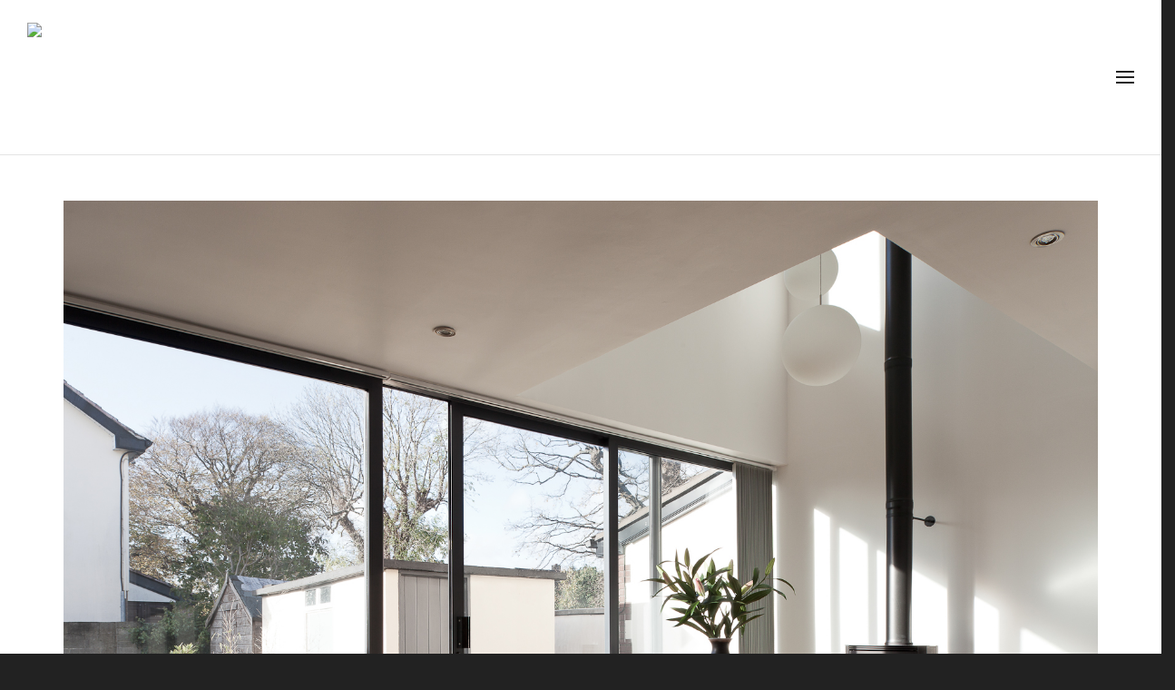

--- FILE ---
content_type: text/html; charset=UTF-8
request_url: http://nineteeneighty.ie/?portfolio=the-no-extension-extension
body_size: 17757
content:
<!DOCTYPE html>

<!--// OPEN HTML //-->
<html lang="en-US" prefix="og: http://ogp.me/ns#">

<!--// OPEN HEAD //-->
<head>
    
    
            <!--// SITE TITLE //-->
            

            <!--// SITE META //-->
            <meta charset="UTF-8"/>
                        	                <meta name="viewport" content="width=device-width, initial-scale=1.0"/>
                                    
            <!--// PINGBACK & FAVICON //-->
            <link rel="pingback" href=""/>
            
                                                
            <script>function spbImageResizer_writeCookie(){the_cookie=document.cookie,the_cookie&&window.devicePixelRatio>=2&&(the_cookie="spb_image_resizer_pixel_ratio="+window.devicePixelRatio+";"+the_cookie,document.cookie=the_cookie)}spbImageResizer_writeCookie();</script>
            <script>
                writeCookie();
                function writeCookie() {
                    the_cookie = document.cookie;
                    if ( the_cookie ) {
                        if ( window.devicePixelRatio >= 2 ) {
                            the_cookie = "pixel_ratio=" + window.devicePixelRatio + ";" + the_cookie;
                            document.cookie = the_cookie;
                            //location = '';
                        }
                    }
                }
            </script>
        <meta name='robots' content='max-image-preview:large' />

<!-- This site is optimized with the Yoast SEO plugin v8.1.2 - https://yoast.com/wordpress/plugins/seo/ -->
<title>The &#039;no-extension&#039; extension | nineteeneighty</title>
<link rel="canonical" href="https://nineteeneighty.ie/?portfolio=the-no-extension-extension" />
<meta property="og:locale" content="en_US" />
<meta property="og:type" content="article" />
<meta property="og:title" content="The &#039;no-extension&#039; extension | nineteeneighty" />
<meta property="og:url" content="https://nineteeneighty.ie/?portfolio=the-no-extension-extension" />
<meta property="og:site_name" content="nineteeneighty" />
<meta property="og:image" content="https://nineteeneighty.ie/wp-content/uploads/2018/08/1.1-Lynwood_01.jpg" />
<meta property="og:image:secure_url" content="https://nineteeneighty.ie/wp-content/uploads/2018/08/1.1-Lynwood_01.jpg" />
<meta property="og:image:width" content="1680" />
<meta property="og:image:height" content="1200" />
<meta name="twitter:card" content="summary_large_image" />
<meta name="twitter:title" content="The &#039;no-extension&#039; extension | nineteeneighty" />
<meta name="twitter:image" content="https://nineteeneighty.ie/wp-content/uploads/2018/08/1.1-Lynwood_01.jpg" />
<script type='application/ld+json'>{"@context":"https:\/\/schema.org","@type":"Organization","url":"https:\/\/nineteeneighty.ie\/","sameAs":[],"@id":"https:\/\/nineteeneighty.ie\/#organization","name":"nineteeneighty","logo":""}</script>
<!-- / Yoast SEO plugin. -->

<link rel='stylesheet' id='sb_instagram_styles-css' href='http://nineteeneighty.ie/wp-content/plugins/instagram-feed/css/sb-instagram-2-2.min.css' type='text/css' media='all' />
<link rel='stylesheet' id='wp-block-library-css' href='http://nineteeneighty.ie/wp-includes/css/dist/block-library/style.min.css' type='text/css' media='all' />
<link rel='stylesheet' id='classic-theme-styles-css' href='http://nineteeneighty.ie/wp-includes/css/classic-themes.min.css' type='text/css' media='all' />
<style id='global-styles-inline-css' type='text/css'>
body{--wp--preset--color--black: #000000;--wp--preset--color--cyan-bluish-gray: #abb8c3;--wp--preset--color--white: #ffffff;--wp--preset--color--pale-pink: #f78da7;--wp--preset--color--vivid-red: #cf2e2e;--wp--preset--color--luminous-vivid-orange: #ff6900;--wp--preset--color--luminous-vivid-amber: #fcb900;--wp--preset--color--light-green-cyan: #7bdcb5;--wp--preset--color--vivid-green-cyan: #00d084;--wp--preset--color--pale-cyan-blue: #8ed1fc;--wp--preset--color--vivid-cyan-blue: #0693e3;--wp--preset--color--vivid-purple: #9b51e0;--wp--preset--gradient--vivid-cyan-blue-to-vivid-purple: linear-gradient(135deg,rgba(6,147,227,1) 0%,rgb(155,81,224) 100%);--wp--preset--gradient--light-green-cyan-to-vivid-green-cyan: linear-gradient(135deg,rgb(122,220,180) 0%,rgb(0,208,130) 100%);--wp--preset--gradient--luminous-vivid-amber-to-luminous-vivid-orange: linear-gradient(135deg,rgba(252,185,0,1) 0%,rgba(255,105,0,1) 100%);--wp--preset--gradient--luminous-vivid-orange-to-vivid-red: linear-gradient(135deg,rgba(255,105,0,1) 0%,rgb(207,46,46) 100%);--wp--preset--gradient--very-light-gray-to-cyan-bluish-gray: linear-gradient(135deg,rgb(238,238,238) 0%,rgb(169,184,195) 100%);--wp--preset--gradient--cool-to-warm-spectrum: linear-gradient(135deg,rgb(74,234,220) 0%,rgb(151,120,209) 20%,rgb(207,42,186) 40%,rgb(238,44,130) 60%,rgb(251,105,98) 80%,rgb(254,248,76) 100%);--wp--preset--gradient--blush-light-purple: linear-gradient(135deg,rgb(255,206,236) 0%,rgb(152,150,240) 100%);--wp--preset--gradient--blush-bordeaux: linear-gradient(135deg,rgb(254,205,165) 0%,rgb(254,45,45) 50%,rgb(107,0,62) 100%);--wp--preset--gradient--luminous-dusk: linear-gradient(135deg,rgb(255,203,112) 0%,rgb(199,81,192) 50%,rgb(65,88,208) 100%);--wp--preset--gradient--pale-ocean: linear-gradient(135deg,rgb(255,245,203) 0%,rgb(182,227,212) 50%,rgb(51,167,181) 100%);--wp--preset--gradient--electric-grass: linear-gradient(135deg,rgb(202,248,128) 0%,rgb(113,206,126) 100%);--wp--preset--gradient--midnight: linear-gradient(135deg,rgb(2,3,129) 0%,rgb(40,116,252) 100%);--wp--preset--duotone--dark-grayscale: url('#wp-duotone-dark-grayscale');--wp--preset--duotone--grayscale: url('#wp-duotone-grayscale');--wp--preset--duotone--purple-yellow: url('#wp-duotone-purple-yellow');--wp--preset--duotone--blue-red: url('#wp-duotone-blue-red');--wp--preset--duotone--midnight: url('#wp-duotone-midnight');--wp--preset--duotone--magenta-yellow: url('#wp-duotone-magenta-yellow');--wp--preset--duotone--purple-green: url('#wp-duotone-purple-green');--wp--preset--duotone--blue-orange: url('#wp-duotone-blue-orange');--wp--preset--font-size--small: 13px;--wp--preset--font-size--medium: 20px;--wp--preset--font-size--large: 36px;--wp--preset--font-size--x-large: 42px;--wp--preset--spacing--20: 0.44rem;--wp--preset--spacing--30: 0.67rem;--wp--preset--spacing--40: 1rem;--wp--preset--spacing--50: 1.5rem;--wp--preset--spacing--60: 2.25rem;--wp--preset--spacing--70: 3.38rem;--wp--preset--spacing--80: 5.06rem;--wp--preset--shadow--natural: 6px 6px 9px rgba(0, 0, 0, 0.2);--wp--preset--shadow--deep: 12px 12px 50px rgba(0, 0, 0, 0.4);--wp--preset--shadow--sharp: 6px 6px 0px rgba(0, 0, 0, 0.2);--wp--preset--shadow--outlined: 6px 6px 0px -3px rgba(255, 255, 255, 1), 6px 6px rgba(0, 0, 0, 1);--wp--preset--shadow--crisp: 6px 6px 0px rgba(0, 0, 0, 1);}:where(.is-layout-flex){gap: 0.5em;}body .is-layout-flow > .alignleft{float: left;margin-inline-start: 0;margin-inline-end: 2em;}body .is-layout-flow > .alignright{float: right;margin-inline-start: 2em;margin-inline-end: 0;}body .is-layout-flow > .aligncenter{margin-left: auto !important;margin-right: auto !important;}body .is-layout-constrained > .alignleft{float: left;margin-inline-start: 0;margin-inline-end: 2em;}body .is-layout-constrained > .alignright{float: right;margin-inline-start: 2em;margin-inline-end: 0;}body .is-layout-constrained > .aligncenter{margin-left: auto !important;margin-right: auto !important;}body .is-layout-constrained > :where(:not(.alignleft):not(.alignright):not(.alignfull)){max-width: var(--wp--style--global--content-size);margin-left: auto !important;margin-right: auto !important;}body .is-layout-constrained > .alignwide{max-width: var(--wp--style--global--wide-size);}body .is-layout-flex{display: flex;}body .is-layout-flex{flex-wrap: wrap;align-items: center;}body .is-layout-flex > *{margin: 0;}:where(.wp-block-columns.is-layout-flex){gap: 2em;}.has-black-color{color: var(--wp--preset--color--black) !important;}.has-cyan-bluish-gray-color{color: var(--wp--preset--color--cyan-bluish-gray) !important;}.has-white-color{color: var(--wp--preset--color--white) !important;}.has-pale-pink-color{color: var(--wp--preset--color--pale-pink) !important;}.has-vivid-red-color{color: var(--wp--preset--color--vivid-red) !important;}.has-luminous-vivid-orange-color{color: var(--wp--preset--color--luminous-vivid-orange) !important;}.has-luminous-vivid-amber-color{color: var(--wp--preset--color--luminous-vivid-amber) !important;}.has-light-green-cyan-color{color: var(--wp--preset--color--light-green-cyan) !important;}.has-vivid-green-cyan-color{color: var(--wp--preset--color--vivid-green-cyan) !important;}.has-pale-cyan-blue-color{color: var(--wp--preset--color--pale-cyan-blue) !important;}.has-vivid-cyan-blue-color{color: var(--wp--preset--color--vivid-cyan-blue) !important;}.has-vivid-purple-color{color: var(--wp--preset--color--vivid-purple) !important;}.has-black-background-color{background-color: var(--wp--preset--color--black) !important;}.has-cyan-bluish-gray-background-color{background-color: var(--wp--preset--color--cyan-bluish-gray) !important;}.has-white-background-color{background-color: var(--wp--preset--color--white) !important;}.has-pale-pink-background-color{background-color: var(--wp--preset--color--pale-pink) !important;}.has-vivid-red-background-color{background-color: var(--wp--preset--color--vivid-red) !important;}.has-luminous-vivid-orange-background-color{background-color: var(--wp--preset--color--luminous-vivid-orange) !important;}.has-luminous-vivid-amber-background-color{background-color: var(--wp--preset--color--luminous-vivid-amber) !important;}.has-light-green-cyan-background-color{background-color: var(--wp--preset--color--light-green-cyan) !important;}.has-vivid-green-cyan-background-color{background-color: var(--wp--preset--color--vivid-green-cyan) !important;}.has-pale-cyan-blue-background-color{background-color: var(--wp--preset--color--pale-cyan-blue) !important;}.has-vivid-cyan-blue-background-color{background-color: var(--wp--preset--color--vivid-cyan-blue) !important;}.has-vivid-purple-background-color{background-color: var(--wp--preset--color--vivid-purple) !important;}.has-black-border-color{border-color: var(--wp--preset--color--black) !important;}.has-cyan-bluish-gray-border-color{border-color: var(--wp--preset--color--cyan-bluish-gray) !important;}.has-white-border-color{border-color: var(--wp--preset--color--white) !important;}.has-pale-pink-border-color{border-color: var(--wp--preset--color--pale-pink) !important;}.has-vivid-red-border-color{border-color: var(--wp--preset--color--vivid-red) !important;}.has-luminous-vivid-orange-border-color{border-color: var(--wp--preset--color--luminous-vivid-orange) !important;}.has-luminous-vivid-amber-border-color{border-color: var(--wp--preset--color--luminous-vivid-amber) !important;}.has-light-green-cyan-border-color{border-color: var(--wp--preset--color--light-green-cyan) !important;}.has-vivid-green-cyan-border-color{border-color: var(--wp--preset--color--vivid-green-cyan) !important;}.has-pale-cyan-blue-border-color{border-color: var(--wp--preset--color--pale-cyan-blue) !important;}.has-vivid-cyan-blue-border-color{border-color: var(--wp--preset--color--vivid-cyan-blue) !important;}.has-vivid-purple-border-color{border-color: var(--wp--preset--color--vivid-purple) !important;}.has-vivid-cyan-blue-to-vivid-purple-gradient-background{background: var(--wp--preset--gradient--vivid-cyan-blue-to-vivid-purple) !important;}.has-light-green-cyan-to-vivid-green-cyan-gradient-background{background: var(--wp--preset--gradient--light-green-cyan-to-vivid-green-cyan) !important;}.has-luminous-vivid-amber-to-luminous-vivid-orange-gradient-background{background: var(--wp--preset--gradient--luminous-vivid-amber-to-luminous-vivid-orange) !important;}.has-luminous-vivid-orange-to-vivid-red-gradient-background{background: var(--wp--preset--gradient--luminous-vivid-orange-to-vivid-red) !important;}.has-very-light-gray-to-cyan-bluish-gray-gradient-background{background: var(--wp--preset--gradient--very-light-gray-to-cyan-bluish-gray) !important;}.has-cool-to-warm-spectrum-gradient-background{background: var(--wp--preset--gradient--cool-to-warm-spectrum) !important;}.has-blush-light-purple-gradient-background{background: var(--wp--preset--gradient--blush-light-purple) !important;}.has-blush-bordeaux-gradient-background{background: var(--wp--preset--gradient--blush-bordeaux) !important;}.has-luminous-dusk-gradient-background{background: var(--wp--preset--gradient--luminous-dusk) !important;}.has-pale-ocean-gradient-background{background: var(--wp--preset--gradient--pale-ocean) !important;}.has-electric-grass-gradient-background{background: var(--wp--preset--gradient--electric-grass) !important;}.has-midnight-gradient-background{background: var(--wp--preset--gradient--midnight) !important;}.has-small-font-size{font-size: var(--wp--preset--font-size--small) !important;}.has-medium-font-size{font-size: var(--wp--preset--font-size--medium) !important;}.has-large-font-size{font-size: var(--wp--preset--font-size--large) !important;}.has-x-large-font-size{font-size: var(--wp--preset--font-size--x-large) !important;}
.wp-block-navigation a:where(:not(.wp-element-button)){color: inherit;}
:where(.wp-block-columns.is-layout-flex){gap: 2em;}
.wp-block-pullquote{font-size: 1.5em;line-height: 1.6;}
</style>
<link rel='stylesheet' id='layerslider-css' href='http://nineteeneighty.ie/wp-content/plugins/LayerSlider/static/css/layerslider.css' type='text/css' media='all' />
<link rel='stylesheet' id='ls-google-fonts-css' href='http://fonts.googleapis.com/css?family=Lato:100,300,regular,700,900%7COpen+Sans:300%7CIndie+Flower:regular%7COswald:300,regular,700&#038;subset=latin%2Clatin-ext' type='text/css' media='all' />
<link rel='stylesheet' id='contact-form-7-css' href='http://nineteeneighty.ie/wp-content/plugins/contact-form-7/includes/css/styles.css' type='text/css' media='all' />
<link rel='stylesheet' id='go-pricing-styles-css' href='http://nineteeneighty.ie/wp-content/plugins/go_pricing/assets/css/go_pricing_styles.css' type='text/css' media='all' />
<link rel='stylesheet' id='spb-frontend-css' href='http://nineteeneighty.ie/wp-content/plugins/swift-framework/includes/page-builder/frontend-assets/css/spb-styles.css' type='text/css' media='all' />
<link rel='stylesheet' id='swift-slider-min-css' href='http://nineteeneighty.ie/wp-content/plugins/swift-framework/includes/swift-slider/assets/css/swift-slider.min.css' type='text/css' media='all' />
<link rel='stylesheet' id='bootstrap-css' href='http://nineteeneighty.ie/wp-content/themes/cardinal/css/bootstrap.min.css' type='text/css' media='all' />
<link rel='stylesheet' id='ssgizmo-css' href='http://nineteeneighty.ie/wp-content/themes/cardinal/css/ss-gizmo.css' type='text/css' media='all' />
<link rel='stylesheet' id='fontawesome-css' href='http://nineteeneighty.ie/wp-content/themes/cardinal/css/font-awesome.min.css' type='text/css' media='all' />
<link rel='stylesheet' id='sf-main-css' href='http://nineteeneighty.ie/wp-content/themes/cardinal-child/style.css' type='text/css' media='all' />
<link rel='stylesheet' id='sf-responsive-css' href='http://nineteeneighty.ie/wp-content/themes/cardinal/css/responsive.css' type='text/css' media='screen' />
<link rel='stylesheet' id='redux-google-fonts-sf_cardinal_options-css' href='http://fonts.googleapis.com/css?family=Lato%3A100%2C300%2C400%2C700%2C900%2C100italic%2C300italic%2C400italic%2C700italic%2C900italic%7CEB+Garamond%3A400%2C500%2C600%2C700%2C800%2C400italic%2C500italic%2C600italic%2C700italic%2C800italic%7CRoboto%3A100%2C300%2C400%2C500%2C700%2C900%2C100italic%2C300italic%2C400italic%2C500italic%2C700italic%2C900italic' type='text/css' media='all' />
<script type='text/javascript' src='http://nineteeneighty.ie/wp-content/plugins/LayerSlider/static/js/greensock.js' id='greensock-js'></script>
<script type='text/javascript' src='http://nineteeneighty.ie/wp-includes/js/jquery/jquery.min.js' id='jquery-core-js'></script>
<script type='text/javascript' src='http://nineteeneighty.ie/wp-includes/js/jquery/jquery-migrate.min.js' id='jquery-migrate-js'></script>
<script type='text/javascript' src='http://nineteeneighty.ie/wp-content/plugins/LayerSlider/static/js/layerslider.kreaturamedia.jquery.js' id='layerslider-js'></script>
<script type='text/javascript' src='http://nineteeneighty.ie/wp-content/plugins/LayerSlider/static/js/layerslider.transitions.js' id='layerslider-transitions-js'></script>
<script type='text/javascript' src='https://cdnjs.cloudflare.com/ajax/libs/gsap/1.11.2/TweenMax.min.js' id='gw-tweenmax-js'></script>
<script type='text/javascript' src='http://nineteeneighty.ie/wp-content/plugins/swift-framework/public/js/lib/jquery.viewports.min.js' id='jquery-viewports-js'></script>
<script type='text/javascript' src='http://nineteeneighty.ie/wp-content/plugins/swift-framework/public/js/lib/jquery.smartresize.min.js' id='jquery-smartresize-js'></script>
<link rel="https://api.w.org/" href="https://nineteeneighty.ie/index.php/wp-json/" /><link rel='shortlink' href='https://nineteeneighty.ie/?p=1057' />
<link rel="alternate" type="application/json+oembed" href="https://nineteeneighty.ie/index.php/wp-json/oembed/1.0/embed?url=https%3A%2F%2Fnineteeneighty.ie%2F%3Fportfolio%3Dthe-no-extension-extension" />
<link rel="alternate" type="text/xml+oembed" href="https://nineteeneighty.ie/index.php/wp-json/oembed/1.0/embed?url=https%3A%2F%2Fnineteeneighty.ie%2F%3Fportfolio%3Dthe-no-extension-extension&#038;format=xml" />
			<script type="text/javascript">
			var ajaxurl = 'https://nineteeneighty.ie/wp-admin/admin-ajax.php';
			</script>
			<style type="text/css">.recentcomments a{display:inline !important;padding:0 !important;margin:0 !important;}</style><!--[if lt IE 9]><script data-cfasync="false" src="http://nineteeneighty.ie/wp-content/themes/cardinal/js/respond.js"></script><script data-cfasync="false" src="http://nineteeneighty.ie/wp-content/themes/cardinal/js/html5shiv.js"></script><script data-cfasync="false" src="http://nineteeneighty.ie/wp-content/themes/cardinal/js/excanvas.compiled.js"></script><![endif]--><style type="text/css">
::selection, ::-moz-selection {background-color: #ffd000; color: #fff;}.accent-bg, .funded-bar .bar {background-color:#ffd000;}.accent {color:#ffd000;}.recent-post figure, span.highlighted, span.dropcap4, .loved-item:hover .loved-count, .flickr-widget li, .portfolio-grid li, .wpcf7 input.wpcf7-submit[type="submit"], .woocommerce-page nav.woocommerce-pagination ul li span.current, .woocommerce nav.woocommerce-pagination ul li span.current, figcaption .product-added, .woocommerce .wc-new-badge, .yith-wcwl-wishlistexistsbrowse a, .yith-wcwl-wishlistaddedbrowse a, .woocommerce .widget_layered_nav ul li.chosen > *, .woocommerce .widget_layered_nav_filters ul li a, .sticky-post-icon, .fw-video-close:hover {background-color: #ffd000!important; color: #ffffff;}a:hover, #sidebar a:hover, .pagination-wrap a:hover, .carousel-nav a:hover, .portfolio-pagination div:hover > i, #footer a:hover, .beam-me-up a:hover span, .portfolio-item .portfolio-item-permalink, .read-more-link, .blog-item .read-more, .blog-item-details a:hover, .author-link, #reply-title small a, span.dropcap2, .spb_divider.go_to_top a, .love-it-wrapper .loved, .comments-likes .loved span.love-count, .item-link:hover, #header-translation p a, #breadcrumbs a:hover, .ui-widget-content a:hover, .yith-wcwl-add-button a:hover, #product-img-slider li a.zoom:hover, .woocommerce .star-rating span, .article-body-wrap .share-links a:hover, ul.member-contact li a:hover, .price ins, .bag-product a.remove:hover, .bag-product-title a:hover, #back-to-top:hover,  ul.member-contact li a:hover, .fw-video-link-image:hover i, .ajax-search-results .all-results:hover, .search-result h5 a:hover .ui-state-default a:hover, .fw-video-link-icon:hover {color: #ffd000;}.carousel-wrap > a:hover, #mobile-menu ul li:hover > a {color: #ffd000!important;}.read-more i:before, .read-more em:before {color: #ffd000;}input[type="text"]:focus, input[type="email"]:focus, textarea:focus, .bypostauthor .comment-wrap .comment-avatar,.search-form input:focus, .wpcf7 input:focus, .wpcf7 textarea:focus, .ginput_container input:focus, .ginput_container textarea:focus, .mymail-form input:focus, .mymail-form textarea:focus, input[type="tel"]:focus, input[type="number"]:focus {border-color: #ffd000!important;}nav .menu ul li:first-child:after,.navigation a:hover > .nav-text, .returning-customer a:hover {border-bottom-color: #ffd000;}nav .menu ul ul li:first-child:after {border-right-color: #ffd000;}.spb_impact_text .spb_call_text {border-left-color: #ffd000;}.spb_impact_text .spb_button span {color: #fff;}.woocommerce .free-badge {background-color: #222222; color: #ffffff;}a[rel="tooltip"], ul.member-contact li a, a.text-link, .tags-wrap .tags a, .logged-in-as a, .comment-meta-actions .edit-link, .comment-meta-actions .comment-reply, .read-more {border-color: #444444;}.super-search-go {border-color: #ffd000!important;}.super-search-go:hover {background: #ffd000!important;border-color: #ffd000!important;}.owl-pagination .owl-page span {background-color: #f4f4f4;}.owl-pagination .owl-page::after {background-color: #ffd000;}.owl-pagination .owl-page:hover span, .owl-pagination .owl-page.active a {background-color: #222222;}body.header-below-slider .home-slider-wrap #slider-continue:hover {border-color: #ffd000;}body.header-below-slider .home-slider-wrap #slider-continue:hover i {color: #ffd000;}#one-page-nav li a:hover > i {background: #ffd000;}#one-page-nav li.selected a:hover > i {border-color: #ffd000;}#one-page-nav li .hover-caption {background: #ffd000; color: #ffffff;}#one-page-nav li .hover-caption:after {border-left-color: #ffd000;}.loading-bar-transition .pace .pace-progress {background-color: #ffd000;}body, .layout-fullwidth #container {background-color: #222222;}#main-container, .tm-toggle-button-wrap a {background-color: #FFFFFF;}a, .ui-widget-content a, #respond .form-submit input[type="submit"] {color: #444444;}a:hover, a:focus {color: #999999;}.pagination-wrap li a:hover, ul.bar-styling li:not(.selected) > a:hover, ul.bar-styling li > .comments-likes:hover, ul.page-numbers li > a:hover, ul.page-numbers li > span.current {color: #ffffff!important;background: #ffd000;border-color: #ffd000;}ul.bar-styling li > .comments-likes:hover * {color: #ffffff!important;}.pagination-wrap li a, .pagination-wrap li span, .pagination-wrap li span.expand, ul.bar-styling li > a, ul.bar-styling li > div, ul.page-numbers li > a, ul.page-numbers li > span, .curved-bar-styling, ul.bar-styling li > form input, .spb_directory_filter_below {border-color: #f4f4f4;}ul.bar-styling li > a, ul.bar-styling li > span, ul.bar-styling li > div, ul.bar-styling li > form input {background-color: #FFFFFF;}input[type="text"], input[type="email"], input[type="password"], textarea, select, .wpcf7 input[type="text"], .wpcf7 input[type="email"], .wpcf7 textarea, .wpcf7 select, .ginput_container input[type="text"], .ginput_container input[type="email"], .ginput_container textarea, .ginput_container select, .mymail-form input[type="text"], .mymail-form input[type="email"], .mymail-form textarea, .mymail-form select, input[type="date"], input[type="tel"], input.input-text, input[type="number"] {border-color: #f4f4f4;background-color: #f7f7f7;color:#222222;}input[type="submit"], button[type="submit"], input[type="file"], select {border-color: #f4f4f4;}input[type="submit"]:hover, button[type="submit"]:hover, .wpcf7 input.wpcf7-submit[type="submit"]:hover, .gform_wrapper input[type="submit"]:hover, .mymail-form input[type="submit"]:hover {background: #222222!important;border-color: #ffffff!important; color: #ffffff!important;}textarea:focus, input:focus {border-color: #999!important;}.modal-header {background: #f7f7f7;}.recent-post .post-details, .portfolio-item h5.portfolio-subtitle, .search-item-content time, .search-item-content span, .portfolio-details-wrap .date {color: #222222;}ul.bar-styling li.facebook > a:hover {color: #fff!important;background: #3b5998;border-color: #3b5998;}ul.bar-styling li.twitter > a:hover {color: #fff!important;background: #4099FF;border-color: #4099FF;}ul.bar-styling li.google-plus > a:hover {color: #fff!important;background: #d34836;border-color: #d34836;}ul.bar-styling li.pinterest > a:hover {color: #fff!important;background: #cb2027;border-color: #cb2027;}#top-bar {background: #ffffff;}#top-bar .tb-text {color: #222222;}#top-bar .tb-text > a, #top-bar nav .menu > li > a {color: #666666;}#top-bar .menu li {border-left-color: #e3e3e3; border-right-color: #e3e3e3;}#top-bar .menu > li > a, #top-bar .menu > li.parent:after {color: #666666;}#top-bar .menu > li > a:hover, #top-bar a:hover {color: #fe504f;}.header-wrap, .header-standard-overlay #header, .vertical-header .header-wrap #header-section, #header-section .is-sticky #header.sticky-header {background-color:#ffffff;}.header-left, .header-right, .vertical-menu-bottom .copyright {color: #222;}.header-left a, .header-right a, .vertical-menu-bottom .copyright a, #header .header-left ul.menu > li > a.header-search-link-alt, #header .header-right ul.menu > li > a.header-search-link-alt {color: #222;}.header-left a:hover, .header-right a:hover, .vertical-menu-bottom .copyright a:hover {color: #fe504f;}#header .header-left ul.menu > li:hover > a.header-search-link-alt, #header .header-right ul.menu > li:hover > a.header-search-link-alt {color: #fe504f!important;}#header-search a:hover, .super-search-close:hover {color: #ffd000;}.sf-super-search {background-color: #222222;}.sf-super-search .search-options .ss-dropdown > span, .sf-super-search .search-options input {color: #ffd000; border-bottom-color: #ffd000;}.sf-super-search .search-options .ss-dropdown ul li .fa-check {color: #ffd000;}.sf-super-search-go:hover, .sf-super-search-close:hover { background-color: #ffd000; border-color: #ffd000; color: #ffffff;}#header-languages .current-language {background: #f7f7f7; color: #000000;}#header-section #main-nav {border-top-color: #f0f0f0;}.ajax-search-wrap {background-color:#fff}.ajax-search-wrap, .ajax-search-results, .search-result-pt .search-result, .vertical-header .ajax-search-results {border-color: #f0f0f0;}.page-content {border-bottom-color: #f4f4f4;}.ajax-search-wrap input[type="text"], .search-result-pt h6, .no-search-results h6, .search-result h5 a, .no-search-results p {color: #252525;}.header-wrap, #header-section .is-sticky .sticky-header, #header-section.header-5 #header {border-bottom: 1px solid#e4e4e4;}.vertical-header .header-wrap {border-right: 1px solid#e4e4e4;}.vertical-header-right .header-wrap {border-left: 1px solid#e4e4e4;}#mobile-top-text, #mobile-header {background-color: #ffffff;border-bottom-color:#e4e4e4;}#mobile-top-text, #mobile-logo h1 {color: #222;}#mobile-top-text a, #mobile-header a {color: #222;}#mobile-header a.mobile-menu-link span.menu-bars, #mobile-header a.mobile-menu-link span.menu-bars:before, #mobile-header a.mobile-menu-link span.menu-bars:after {background-color: #222;}#mobile-menu-wrap, #mobile-cart-wrap {background-color: #222;color: #e4e4e4;}.mobile-search-form input[type="text"] {color: #e4e4e4;border-bottom-color: #444;}#mobile-menu-wrap a, #mobile-cart-wrap a:not(.sf-button) {color: #fff;}#mobile-menu-wrap a:hover, #mobile-cart-wrap a:not(.sf-button):hover {color: #fe504f;}#mobile-cart-wrap .shopping-bag-item > a.cart-contents, #mobile-cart-wrap .bag-product, #mobile-cart-wrap .bag-empty {border-bottom-color: #444;}#mobile-menu ul li, .mobile-cart-menu li, .mobile-cart-menu .bag-header, .mobile-cart-menu .bag-product, .mobile-cart-menu .bag-empty {border-color: #444;}a.mobile-menu-link span, a.mobile-menu-link span:before, a.mobile-menu-link span:after {background: #fff;}a.mobile-menu-link:hover span, a.mobile-menu-link:hover span:before, a.mobile-menu-link:hover span:after {background: #fe504f;}.full-center #main-navigation ul.menu > li > a, .full-center .header-right ul.menu > li > a, .full-center nav.float-alt-menu ul.menu > li > a, .full-center .header-right div.text {height:120px;line-height:120px;}.full-center #header, .full-center .float-menu {height:120px;}.full-center nav li.menu-item.sf-mega-menu > ul.sub-menu, .full-center .ajax-search-wrap {top:120px!important;}.browser-ff #logo a {height:120;}.browser-ff .full-center #logo a, .full-center #logo {height:120px;}#logo.has-img img {max-height:120px;}#mobile-logo.has-img img {max-height:120px;}#logo.has-img, .header-left, .header-right {height:120px;}#mobile-logo {max-height:120px;max-width:545px;}.full-center #logo.has-img a > img {height: 120px;}.header-left, .header-right {line-height:120px;}#main-nav, .header-wrap[class*="page-header-naked"] #header-section .is-sticky #main-nav, #header-section .is-sticky .sticky-header, #header-section.header-5 #header, .header-wrap[class*="page-header-naked"] #header .is-sticky .sticky-header, .header-wrap[class*="page-header-naked"] #header-section.header-5 #header .is-sticky .sticky-header {background-color: #fff;}#main-nav {border-color: #f0f0f0;border-top-style: solid;}nav#main-navigation .menu > li > a span.nav-line {background-color: #07c1b6;}.show-menu {background-color: #222222;color: #ffffff;}nav .menu > li:before {background: #07c1b6;}nav .menu .sub-menu .parent > a:after {border-left-color: #07c1b6;}nav .menu ul.sub-menu {background-color: #FFFFFF;}nav .menu ul.sub-menu li {border-top-color: #f0f0f0;border-top-style: solid;}li.menu-item.sf-mega-menu > ul.sub-menu > li {border-top-color: #f0f0f0;border-top-style: solid;}li.menu-item.sf-mega-menu > ul.sub-menu > li {border-right-color: #f0f0f0;border-right-style: solid;}nav .menu > li.menu-item > a, nav.std-menu .menu > li > a {color: #252525;}#main-nav ul.menu > li, #main-nav ul.menu > li:first-child, #main-nav ul.menu > li:first-child, .full-center nav#main-navigation ul.menu > li, .full-center nav#main-navigation ul.menu > li:first-child, .full-center #header nav.float-alt-menu ul.menu > li {border-color: #f0f0f0;}nav ul.menu > li.menu-item.sf-menu-item-btn > a > span.menu-item-text {border-color: #252525;background-color: #252525;color: #c9c9c9;}nav ul.menu > li.menu-item.sf-menu-item-btn:hover > a > span.menu-item-text {border-color: #ffd000; background-color: #ffd000; color: #ffffff;}#main-nav ul.menu > li, .full-center nav#main-navigation ul.menu > li, .full-center nav.float-alt-menu ul.menu > li, .full-center #header nav.float-alt-menu ul.menu > li {border-width: 0;}#main-nav ul.menu > li:first-child, .full-center nav#main-navigation ul.menu > li:first-child {border-width: 0;margin-left: -15px;}#main-nav .menu-right {right: -5px;}nav .menu > li.menu-item:hover > a, nav.std-menu .menu > li:hover > a {color: #c9c9c9!important;}nav .menu li.current-menu-ancestor > a, nav .menu li.current-menu-item > a, nav .menu li.current-scroll-item > a, #mobile-menu .menu ul li.current-menu-item > a {color: #545454;}nav .menu > li:hover > a {background-color: #f7f7f7;color: #c9c9c9!important;}nav .menu ul.sub-menu li.menu-item > a, nav .menu ul.sub-menu li > span, nav.std-menu ul.sub-menu {color: #666666;}nav .menu ul.sub-menu li.menu-item:hover > a {color: #000000!important; background: #f7f7f7;}nav .menu li.parent > a:after, nav .menu li.parent > a:after:hover {color: #aaa;}nav .menu ul.sub-menu li.current-menu-ancestor > a, nav .menu ul.sub-menu li.current-menu-item > a {color: #000000!important; background: #f7f7f7;}#main-nav .header-right ul.menu > li, .wishlist-item {border-left-color: #f0f0f0;}.bag-header, .bag-product, .bag-empty, .wishlist-empty {border-color: #f0f0f0;}.bag-buttons a.checkout-button, .bag-buttons a.create-account-button, .woocommerce input.button.alt, .woocommerce .alt-button, .woocommerce button.button.alt {background: #ffd000; color: #ffffff;}.woocommerce .button.update-cart-button:hover {background: #ffd000; color: #ffffff;}.woocommerce input.button.alt:hover, .woocommerce .alt-button:hover, .woocommerce button.button.alt:hover {background: #ffd000; color: #ffffff;}.shopping-bag:before, nav .menu ul.sub-menu li:first-child:before {border-bottom-color: #07c1b6;}a.overlay-menu-link span, a.overlay-menu-link span:before, a.overlay-menu-link span:after {background: #222;}a.overlay-menu-link:hover span, a.overlay-menu-link:hover span:before, a.overlay-menu-link:hover span:after {background: #fe504f;}.overlay-menu-open #logo h1, .overlay-menu-open .header-left, .overlay-menu-open .header-right, .overlay-menu-open .header-left a, .overlay-menu-open .header-right a {color: #ffffff!important;}#overlay-menu nav ul li a, .overlay-menu-open a.overlay-menu-link {color: #ffffff;}#overlay-menu {background-color: #000000;}#overlay-menu {background-color: rgba(0,0,0, 0.95);}#overlay-menu nav li:hover > a {color: #f9bd4d!important;}.contact-menu-link.slide-open {color: #fe504f;}#base-promo, .sf-promo-bar {background-color: #e4e4e4;}#base-promo > p, #base-promo.footer-promo-text > a, #base-promo.footer-promo-arrow > a, .sf-promo-bar > p, .sf-promo-bar.promo-text > a, .sf-promo-bar.promo-arrow > a {color: #222;}#base-promo.footer-promo-arrow:hover, #base-promo.footer-promo-text:hover, .sf-promo-bar.promo-arrow:hover, .sf-promo-bar.promo-text:hover {background-color: #ffd000!important;color: #ffffff!important;}#base-promo.footer-promo-arrow:hover > *, #base-promo.footer-promo-text:hover > *, .sf-promo-bar.promo-arrow:hover > *, .sf-promo-bar.promo-text:hover > * {color: #ffffff!important;}#breadcrumbs {background-color:#e4e4e4;color:#666666;}#breadcrumbs a, #breadcrumb i {color:#999999;}.page-heading {background-color: #f7f7f7;}.page-heading h1, .page-heading h3 {color: #222222;}.page-heading .heading-text, .fancy-heading .heading-text {text-align: left;}body {color: #222222;}h1, h1 a {color: #222222;}h2, h2 a {color: #222222;}h3, h3 a {color: #222222;}h4, h4 a, .carousel-wrap > a {color: #222222;}h5, h5 a {color: #222222;}h6, h6 a {color: #222222;}figure.animated-overlay figcaption {background-color: #848484;}figure.animated-overlay figcaption {background-color: rgba(132,132,132, 0.90);}figure.animated-overlay figcaption * {color: #ffffff;}figcaption .thumb-info .name-divide {background-color: #ffffff;}.bold-design figure.animated-overlay figcaption:before {background-color: #848484;color: #ffffff;}.article-divider {background: #f4f4f4;}.post-pagination-wrap {background-color:#444;}.post-pagination-wrap .next-article > *, .post-pagination-wrap .next-article a, .post-pagination-wrap .prev-article > *, .post-pagination-wrap .prev-article a {color:#fff;}.post-pagination-wrap .next-article a:hover, .post-pagination-wrap .prev-article a:hover {color: #ffd000;}.article-extras {background-color:#f7f7f7;}.review-bar {background-color:#f7f7f7;}.review-bar .bar, .review-overview-wrap .overview-circle {background-color:#2e2e36;color:#fff;}.posts-type-bright .recent-post .post-item-details {border-top-color:#f4f4f4;}table {border-bottom-color: #f4f4f4;}table td {border-top-color: #f4f4f4;}.read-more-button, #comments-list li .comment-wrap {border-color: #f4f4f4;}.read-more-button:hover {color: #ffd000;border-color: #ffd000;}.testimonials.carousel-items li .testimonial-text {background-color: #f7f7f7;}.widget ul li, .widget.widget_lip_most_loved_widget li {border-color: #f4f4f4;}.widget.widget_lip_most_loved_widget li {background: #FFFFFF; border-color: #f4f4f4;}.widget_lip_most_loved_widget .loved-item > span {color: #222222;}.widget .wp-tag-cloud li a {background: #f7f7f7; border-color: #f4f4f4;}.widget .tagcloud a:hover, .widget ul.wp-tag-cloud li:hover > a {background-color: #ffd000; color: #ffffff;}.loved-item .loved-count > i {color: #222222;background: #f4f4f4;}.subscribers-list li > a.social-circle {color: #ffffff;background: #222222;}.subscribers-list li:hover > a.social-circle {color: #fbfbfb;background: #ffd000;}.sidebar .widget_categories ul > li a, .sidebar .widget_archive ul > li a, .sidebar .widget_nav_menu ul > li a, .sidebar .widget_meta ul > li a, .sidebar .widget_recent_entries ul > li, .widget_product_categories ul > li a, .widget_layered_nav ul > li a, .widget_display_replies ul > li a, .widget_display_forums ul > li a, .widget_display_topics ul > li a {color: #444444;}.sidebar .widget_categories ul > li a:hover, .sidebar .widget_archive ul > li a:hover, .sidebar .widget_nav_menu ul > li a:hover, .widget_nav_menu ul > li.current-menu-item a, .sidebar .widget_meta ul > li a:hover, .sidebar .widget_recent_entries ul > li a:hover, .widget_product_categories ul > li a:hover, .widget_layered_nav ul > li a:hover, .widget_edd_categories_tags_widget ul li a:hover, .widget_display_replies ul li, .widget_display_forums ul > li a:hover, .widget_display_topics ul > li a:hover {color: #999999;}#calendar_wrap caption {border-bottom-color: #222222;}.sidebar .widget_calendar tbody tr > td a {color: #ffffff;background-color: #222222;}.sidebar .widget_calendar tbody tr > td a:hover {background-color: #ffd000;}.sidebar .widget_calendar tfoot a {color: #222222;}.sidebar .widget_calendar tfoot a:hover {color: #ffd000;}.widget_calendar #calendar_wrap, .widget_calendar th, .widget_calendar tbody tr > td, .widget_calendar tbody tr > td.pad {border-color: #f4f4f4;}.widget_sf_infocus_widget .infocus-item h5 a {color: #222222;}.widget_sf_infocus_widget .infocus-item h5 a:hover {color: #ffd000;}.sidebar .widget hr {border-color: #f4f4f4;}.widget ul.flickr_images li a:after, .portfolio-grid li a:after {color: #ffffff;}.portfolio-item {border-bottom-color: #f4f4f4;}.masonry-items .portfolio-item-details {background: #f7f7f7;}.spb_portfolio_carousel_widget .portfolio-item {background: #FFFFFF;}.masonry-items .blog-item .blog-details-wrap:before {background-color: #f7f7f7;}.masonry-items .portfolio-item figure {border-color: #f4f4f4;}.portfolio-details-wrap span span {color: #666;}.share-links > a:hover {color: #ffd000;}#infscr-loading .spinner > div {background: #f4f4f4;}.blog-aux-options li.selected a {background: #ffd000;border-color: #ffd000;color: #ffffff;}.blog-filter-wrap .aux-list li:hover {border-bottom-color: transparent;}.blog-filter-wrap .aux-list li:hover a {color: #ffffff;background: #ffd000;}.mini-blog-item-wrap, .mini-items .mini-alt-wrap, .mini-items .mini-alt-wrap .quote-excerpt, .mini-items .mini-alt-wrap .link-excerpt, .masonry-items .blog-item .quote-excerpt, .masonry-items .blog-item .link-excerpt, .timeline-items .standard-post-content .quote-excerpt, .timeline-items .standard-post-content .link-excerpt, .post-info, .author-info-wrap, .body-text .link-pages, .page-content .link-pages, .posts-type-list .recent-post, .standard-items .blog-item .standard-post-content {border-color: #f4f4f4;}.standard-post-date, .timeline {background: #f4f4f4;}.timeline-items .standard-post-content {background: #FFFFFF;}.timeline-items .format-quote .standard-post-content:before, .timeline-items .standard-post-content.no-thumb:before {border-left-color: #f7f7f7;}.search-item-img .img-holder {background: #f7f7f7;border-color:#f4f4f4;}.masonry-items .blog-item .masonry-item-wrap {background: #f7f7f7;}.mini-items .blog-item-details, .share-links, .single-portfolio .share-links, .single .pagination-wrap, ul.post-filter-tabs li a {border-color: #f4f4f4;}.related-item figure {background-color: #222222; color: #ffffff}.required {color: #ee3c59;}.post-item-details .comments-likes a i, .post-item-details .comments-likes a span {color: #222222;}.posts-type-list .recent-post:hover h4 {color: #999999}.blog-grid-items .blog-item .grid-left:after {border-left-color: #e3e3e3;}.blog-grid-items .blog-item .grid-right:after {border-right-color: #e3e3e3;}.blog-item .inst-icon {background: #ffffff;color: #ffd000;}.blog-item .tweet-icon, .blog-item .post-icon, .blog-item .inst-icon {background: #fe504f;color: #ffffff!important;}.blog-item:hover .tweet-icon, .blog-item:hover .post-icon, .blog-item:hover .inst-icon {background: #ffffff;}.blog-item:hover .tweet-icon i, .blog-item:hover .post-icon i, .blog-item:hover .inst-icon i {color: #fe504f!important;}.posts-type-bold .recent-post .details-wrap, .masonry-items .blog-item .details-wrap, .blog-grid-items .blog-item > div {background: #e3e3e3;color: #222;}.blog-grid-items .blog-item h2, .blog-grid-items .blog-item h6, .blog-grid-items .blog-item data, .blog-grid-items .blog-item .author span, .blog-grid-items .blog-item .tweet-text a, .masonry-items .blog-item h2, .masonry-items .blog-item h6 {color: #222;}.posts-type-bold a, .masonry-items .blog-item a {color: #444444;}.posts-type-bold .recent-post .details-wrap:before, .masonry-items .blog-item .details-wrap:before, .posts-type-bold .recent-post.has-thumb .details-wrap:before {border-bottom-color: #e3e3e3;}.posts-type-bold .recent-post.has-thumb:hover .details-wrap, .posts-type-bold .recent-post.no-thumb:hover .details-wrap, .bold-items .blog-item:hover, .masonry-items .blog-item:hover .details-wrap, .blog-grid-items .blog-item:hover > div, .instagram-item .inst-overlay {background: #fe504f;}.blog-grid-items .instagram-item:hover .inst-overlay {background: rgba(254,80,79, 0.90);}.posts-type-bold .recent-post:hover .details-wrap:before, .masonry-items .blog-item:hover .details-wrap:before {border-bottom-color: #fe504f;}.posts-type-bold .recent-post:hover .details-wrap *, .bold-items .blog-item:hover *, .masonry-items .blog-item:hover .details-wrap, .masonry-items .blog-item:hover .details-wrap a, .masonry-items .blog-item:hover h2, .masonry-items .blog-item:hover h6, .masonry-items .blog-item:hover .details-wrap .quote-excerpt *, .blog-grid-items .blog-item:hover *, .instagram-item .inst-overlay data {color: #ffffff;}.blog-grid-items .blog-item:hover .grid-right:after {border-right-color:#fe504f;}.blog-grid-items .blog-item:hover .grid-left:after {border-left-color:#fe504f;}.bold-design .posts-type-bold .recent-post .details-wrap h2:after, .bold-design .posts-type-bold .recent-post .details-wrap h2:after, .bold-design .blog-grid-items .blog-item .tweet-text:after, .bold-design .blog-grid-items .blog-item .quote-excerpt:after, .bold-design .blog-grid-items .blog-item h2:after {background: #222;}.bold-design .posts-type-bold .recent-post:hover .details-wrap h2:after, .bold-design .posts-type-bold .recent-post:hover .details-wrap h2:after, .bold-design .blog-grid-items .blog-item:hover .tweet-text:after, .bold-design .blog-grid-items .blog-item:hover .quote-excerpt:after, .bold-design .blog-grid-items .blog-item:hover h2:after {background: #ffffff;}.blog-grid-items .blog-item:hover h2, .blog-grid-items .blog-item:hover h6, .blog-grid-items .blog-item:hover data, .blog-grid-items .blog-item:hover .author span, .blog-grid-items .blog-item:hover .tweet-text a {color: #ffffff;}.bold-design .testimonials > li:before {background-color: #FFFFFF}.spb-row-expand-text {background-color: #f7f7f7;}.sf-button.accent {color: #ffffff; background-color: #ffd000;border-color: #ffd000;}.sf-button.sf-icon-reveal.accent {color: #ffffff!important; background-color: #ffd000!important;}a.sf-button.stroke-to-fill {color: #444444;}.sf-button.accent:hover {background-color: #222222;border-color: #222222;color: #ffffff;}a.sf-button, a.sf-button:hover, #footer a.sf-button:hover {background-image: none;color: #fff;}a.sf-button.gold, a.sf-button.gold:hover, a.sf-button.lightgrey, a.sf-button.lightgrey:hover, a.sf-button.white, a.sf-button.white:hover {color: #222!important;}a.sf-button.transparent-dark {color: #222222!important;}a.sf-button.transparent-light:hover, a.sf-button.transparent-dark:hover {color: #ffd000!important;}.sf-icon {color: #1dc6df;}.sf-icon-cont, .sf-icon-cont:hover, .sf-hover .sf-icon-cont, .sf-icon-box[class*="icon-box-boxed-"] .sf-icon-cont, .sf-hover .sf-icon-box-hr {background-color: #1dc6df;}.sf-hover .sf-icon-cont, .sf-hover .sf-icon-box-hr {background-color: #222!important;}.sf-hover .sf-icon-cont .sf-icon {color: #ffffff!important;}.sf-icon-box[class*="sf-icon-box-boxed-"] .sf-icon-cont:after {border-top-color: #1dc6df;border-left-color: #1dc6df;}.sf-hover .sf-icon-cont .sf-icon, .sf-icon-box.sf-icon-box-boxed-one .sf-icon, .sf-icon-box.sf-icon-box-boxed-three .sf-icon {color: #ffffff;}.sf-icon-box-animated .front {background: #f7f7f7; border-color: #f4f4f4;}.sf-icon-box-animated .front h3 {color: #222222;}.sf-icon-box-animated .back {background: #ffd000; border-color: #ffd000;}.sf-icon-box-animated .back, .sf-icon-box-animated .back h3 {color: #ffffff;}.client-item figure, .borderframe img {border-color: #f4f4f4;}span.dropcap3 {background: #000;color: #fff;}span.dropcap4 {color: #fff;}.spb_divider, .spb_divider.go_to_top_icon1, .spb_divider.go_to_top_icon2, .testimonials > li, .tm-toggle-button-wrap, .tm-toggle-button-wrap a, .portfolio-details-wrap, .spb_divider.go_to_top a, .widget_search form input {border-color: #f4f4f4;}.spb_divider.go_to_top_icon1 a, .spb_divider.go_to_top_icon2 a {background: #FFFFFF;}.divider-wrap h3.divider-heading:before, .divider-wrap h3.divider-heading:after {background: #f4f4f4;}.spb_tabs .ui-tabs .ui-tabs-panel, .spb_content_element .ui-tabs .ui-tabs-nav, .ui-tabs .ui-tabs-nav li, .spb_tabs .nav-tabs li a {border-color: #f4f4f4;}.spb_tabs .ui-tabs .ui-tabs-panel, .ui-tabs .ui-tabs-nav li.ui-tabs-active a {background: #FFFFFF!important;}.tabs-type-dynamic .nav-tabs li.active a, .tabs-type-dynamic .nav-tabs li a:hover {background:#ffd000;border-color:#ffd000!important;color: #ffd000;}.spb_tour .nav-tabs li.active a, .spb_tabs .nav-tabs li.active a {color: #ffd000;}.spb_accordion_section > h4:hover .ui-icon:before {border-color: #ffd000;}.spb_tour .ui-tabs .ui-tabs-nav li a, .nav-tabs>li.active>a:hover {border-color: #f4f4f4!important;}.spb_tour.span3 .ui-tabs .ui-tabs-nav li {border-color: #f4f4f4!important;}.toggle-wrap .spb_toggle, .spb_toggle_content {border-color: #f4f4f4;}.toggle-wrap .spb_toggle:hover {color: #ffd000;}.ui-accordion h4.ui-accordion-header .ui-icon {color: #222222;}.standard-browser .ui-accordion h4.ui-accordion-header.ui-state-active:hover a, .standard-browser .ui-accordion h4.ui-accordion-header:hover .ui-icon {color: #ffd000;}blockquote.pullquote {border-color: #ffd000;}.borderframe img {border-color: #eeeeee;}.spb_box_content.whitestroke {background-color: #fff;border-color: #f4f4f4;}ul.member-contact li a:hover {color: #999999;}.testimonials.carousel-items li .testimonial-text {border-color: #f4f4f4;}.testimonials.carousel-items li .testimonial-text:after {border-left-color: #f4f4f4;border-top-color: #f4f4f4;}.horizontal-break {background-color: #f4f4f4;}.horizontal-break.bold {background-color: #222222;}.progress .bar {background-color: #ffd000;}.progress.standard .bar {background: #ffd000;}.progress-bar-wrap .progress-value {color: #ffd000;}.share-button {background-color: #fe504f!important; color: #ffffff!important;}.mejs-controls .mejs-time-rail .mejs-time-current {background: #ffd000!important;}.mejs-controls .mejs-time-rail .mejs-time-loaded {background: #ffffff!important;}.pt-banner h6 {color: #ffffff;}.pinmarker-container a.pin-button:hover {background: #ffd000; color: #ffffff;}.directory-item-details .item-meta {color: #222222;}.spb_row_container .spb_tweets_slider_widget .spb-bg-color-wrap, .spb_tweets_slider_widget .spb-bg-color-wrap {background: #1dc6df;}.spb_tweets_slider_widget .tweet-text, .spb_tweets_slider_widget .tweet-icon {color: #ffffff;}.spb_tweets_slider_widget .tweet-text a {color: #339933;}.spb_tweets_slider_widget .tweet-text a:hover {color: #ffffff;}.spb_testimonial_slider_widget .spb-bg-color-wrap {background: #1dc6df;}.spb_testimonial_slider_widget .testimonial-text, .spb_testimonial_slider_widget cite, .spb_testimonial_slider_widget .testimonial-icon {color: #ffffff;}#footer {background: #222222;}#footer.footer-divider {border-top-color: #333333;}#footer, #footer p, #footer h6 {color: #cccccc;}#footer a {color: #ffffff;}#footer a:hover {color: #cccccc;}#footer .widget ul li, #footer .widget_categories ul, #footer .widget_archive ul, #footer .widget_nav_menu ul, #footer .widget_recent_comments ul, #footer .widget_meta ul, #footer .widget_recent_entries ul, #footer .widget_product_categories ul {border-color: #333333;}#copyright {background-color: #222222;border-top-color: #333333;}#copyright p, #copyright .text-left, #copyright .text-right {color: #999999;}#copyright a {color: #ffffff;}#copyright a:hover, #copyright nav .menu li a:hover {color: #cccccc!important;}#copyright nav .menu li {border-left-color: #333333;}#footer .widget_calendar #calendar_wrap, #footer .widget_calendar th, #footer .widget_calendar tbody tr > td, #footer .widget_calendar tbody tr > td.pad {border-color: #333333;}.widget input[type="email"] {background: #f7f7f7; color: #999}#footer .widget hr {border-color: #333333;}.woocommerce nav.woocommerce-pagination ul li a, .woocommerce nav.woocommerce-pagination ul li span, .modal-body .comment-form-rating, ul.checkout-process, #billing .proceed, ul.my-account-nav > li, .woocommerce #payment, .woocommerce-checkout p.thank-you, .woocommerce .order_details, .woocommerce-page .order_details, .woocommerce ul.products li.product figure .cart-overlay .yith-wcwl-add-to-wishlist, #product-accordion .panel, .review-order-wrap, .woocommerce form .form-row input.input-text, .woocommerce .coupon input.input-text, .woocommerce table.shop_table, .woocommerce-page table.shop_table { border-color: #f4f4f4 ;}nav.woocommerce-pagination ul li span.current, nav.woocommerce-pagination ul li a:hover {background:#ffd000!important;border-color:#ffd000;color: #ffffff!important;}.woocommerce-account p.myaccount_address, .woocommerce-account .page-content h2, p.no-items, #order_review table.shop_table, #payment_heading, .returning-customer a, .woocommerce #payment ul.payment_methods, .woocommerce-page #payment ul.payment_methods, .woocommerce .coupon, .summary-top {border-bottom-color: #f4f4f4;}p.no-items, .woocommerce-page .cart-collaterals, .woocommerce .cart_totals table tr.cart-subtotal, .woocommerce .cart_totals table tr.order-total, .woocommerce table.shop_table td, .woocommerce-page table.shop_table td, .woocommerce #payment div.form-row, .woocommerce-page #payment div.form-row {border-top-color: #f4f4f4;}.woocommerce a.button, .woocommerce button[type="submit"], .woocommerce-ordering .woo-select, .variations_form .woo-select, .add_review a, .woocommerce .coupon input.apply-coupon, .woocommerce .button.update-cart-button, .shipping-calculator-form .woo-select, .woocommerce .shipping-calculator-form .update-totals-button button, .woocommerce #billing_country_field .woo-select, .woocommerce #shipping_country_field .woo-select, .woocommerce #review_form #respond .form-submit input, .woocommerce table.my_account_orders .order-actions .button, .woocommerce .widget_price_filter .price_slider_amount .button, .woocommerce.widget .buttons a, .load-more-btn, .bag-buttons a.bag-button, .bag-buttons a.wishlist-button, #wew-submit-email-to-notify, .woocommerce input[name="save_account_details"] {background: #f7f7f7; color: #999999}.woocommerce-page nav.woocommerce-pagination ul li span.current, .woocommerce nav.woocommerce-pagination ul li span.current { color: #ffffff;}.product figcaption a.product-added {color: #ffffff;}.woocommerce ul.products li.product figure .cart-overlay, .yith-wcwl-add-button a, ul.products li.product a.quick-view-button, .yith-wcwl-add-to-wishlist, .woocommerce form.cart button.single_add_to_cart_button, .woocommerce p.cart a.single_add_to_cart_button, .lost_reset_password p.form-row input[type="submit"], .track_order p.form-row input[type="submit"], .change_password_form p input[type="submit"], .woocommerce form.register input[type="submit"], .woocommerce .wishlist_table tr td.product-add-to-cart a, .woocommerce input.button[name="save_address"], .woocommerce .woocommerce-message a.button, .woocommerce .quantity, .woocommerce-page .quantity {background: #f7f7f7;}.woocommerce .single_add_to_cart_button:disabled[disabled] {color: #444444!important; background-color: #f7f7f7!important;}.woocommerce .quantity .qty-plus:hover, .woocommerce .quantity .qty-minus:hover {color: #ffd000;}.woocommerce div.product form.cart .variations select {background-color: #f7f7f7;}.woocommerce ul.products li.product figure .cart-overlay .shop-actions > a.product-added, .woocommerce ul.products li.product figure figcaption .shop-actions > a.product-added:hover {color: #ffd000!important;}ul.products li.product .product-details .posted_in a {color: #222222;}.woocommerce table.shop_table tr td.product-remove .remove {color: #222222!important;}.woocommerce-MyAccount-navigation li {border-color: #f4f4f4;}.woocommerce-MyAccount-navigation li.is-active a, .woocommerce-MyAccount-navigation li a:hover {color: #222222;}.woocommerce form.cart button.single_add_to_cart_button, .woocommerce form.cart .yith-wcwl-add-to-wishlist a, .woocommerce .quantity input, .woocommerce .quantity .minus, .woocommerce .quantity .plus {color: #444444;}.woocommerce ul.products li.product figure .cart-overlay .shop-actions > a:hover, ul.products li.product .product-details .posted_in a:hover, .product .cart-overlay .shop-actions .jckqvBtn:hover {color: #ffd000;}.woocommerce p.cart a.single_add_to_cart_button:hover, .woocommerce-cart .wc-proceed-to-checkout a.checkout-button, .woocommerce .button.checkout-button {background: #222222; color: #ffd000 ;}.woocommerce a.button:hover, .woocommerce .coupon input.apply-coupon:hover, .woocommerce .shipping-calculator-form .update-totals-button button:hover, .woocommerce .quantity .plus:hover, .woocommerce .quantity .minus:hover, .add_review a:hover, .woocommerce #review_form #respond .form-submit input:hover, .lost_reset_password p.form-row input[type="submit"]:hover, .track_order p.form-row input[type="submit"]:hover, .change_password_form p input[type="submit"]:hover, .woocommerce table.my_account_orders .order-actions .button:hover, .woocommerce .widget_price_filter .price_slider_amount .button:hover, .woocommerce.widget .buttons a:hover, .woocommerce .wishlist_table tr td.product-add-to-cart a:hover, .woocommerce input.button[name="save_address"]:hover, .woocommerce input[name="apply_coupon"]:hover, .woocommerce form.register input[type="submit"]:hover, .woocommerce form.cart .yith-wcwl-add-to-wishlist a:hover, .load-more-btn:hover, #wew-submit-email-to-notify:hover, .woocommerce input[name="save_account_details"]:hover, .woocommerce-cart .wc-proceed-to-checkout a.checkout-button:hover, .woocommerce .button.checkout-button:hover {background: #ffd000; color: #ffffff;}.woocommerce form.cart button.single_add_to_cart_button:hover {background: #ffd000!important; color: #ffffff!important;}.woocommerce #account_details .login, .woocommerce #account_details .login h4.lined-heading span, .my-account-login-wrap .login-wrap, .my-account-login-wrap .login-wrap h4.lined-heading span, .woocommerce div.product form.cart table div.quantity {background: #f7f7f7;}.woocommerce .help-bar ul li a:hover, .woocommerce .address .edit-address:hover, .my_account_orders td.order-number a:hover, .product_meta a.inline:hover { border-bottom-color: #ffd000;}.woocommerce .order-info, .woocommerce .order-info mark {background: #ffd000; color: #ffffff;}.woocommerce #payment div.payment_box {background: #f7f7f7;}.woocommerce #payment div.payment_box:after {border-bottom-color: #f7f7f7;}.woocommerce .widget_price_filter .price_slider_wrapper .ui-widget-content {background: #f7f7f7;}.woocommerce .widget_price_filter .ui-slider-horizontal .ui-slider-range, .woocommerce .widget_price_filter .ui-slider .ui-slider-handle {background: #f4f4f4;}.yith-wcwl-wishlistexistsbrowse a:hover, .yith-wcwl-wishlistaddedbrowse a:hover {color: #ffffff;}.inner-page-wrap.full-width-shop .sidebar[class*="col-sm"] {background-color:#FFFFFF;}.woocommerce .products li.product .price, .woocommerce div.product p.price, .woocommerce ul.products li.product .price {color: #222222;}.woocommerce ul.products li.product-category .product-cat-info {background: #f4f4f4;}.woocommerce ul.products li.product-category .product-cat-info:before {border-bottom-color:#f4f4f4;}.woocommerce ul.products li.product-category a:hover .product-cat-info {background: #ffd000; color: #ffffff;}.woocommerce ul.products li.product-category a:hover .product-cat-info h3 {color: #ffffff!important;}.woocommerce ul.products li.product-category a:hover .product-cat-info:before {border-bottom-color:#ffd000;}.woocommerce input[name="apply_coupon"], .woocommerce .cart input[name="update_cart"] {background: #f7f7f7!important; color: #222222!important}.woocommerce input[name="apply_coupon"]:hover, .woocommerce .cart input[name="update_cart"]:hover {background: #ffd000!important; color: #ffffff!important;}.woocommerce div.product form.cart .variations td.label label {color: #222222;}.woocommerce ul.products li.product.product-display-gallery-bordered, .product-type-gallery-bordered .products, .product-type-gallery-bordered .products .owl-wrapper-outer, .inner-page-wrap.full-width-shop .product-type-gallery-bordered .sidebar[class*="col-sm"] {border-color:#f4f4f4;}#buddypress .activity-meta a, #buddypress .acomment-options a, #buddypress #member-group-links li a, .widget_bp_groups_widget #groups-list li, .activity-list li.bbp_topic_create .activity-content .activity-inner, .activity-list li.bbp_reply_create .activity-content .activity-inner {border-color: #f4f4f4;}#buddypress .activity-meta a:hover, #buddypress .acomment-options a:hover, #buddypress #member-group-links li a:hover {border-color: #ffd000;}#buddypress .activity-header a, #buddypress .activity-read-more a {border-color: #ffd000;}#buddypress #members-list .item-meta .activity, #buddypress .activity-header p {color: #222222;}#buddypress .pagination-links span, #buddypress .load-more.loading a {background-color: #ffd000;color: #ffffff;border-color: #ffd000;}#buddypress div.dir-search input[type="submit"], #buddypress #whats-new-submit input[type="submit"] {background: #f7f7f7; color: #222222}span.bbp-admin-links a, li.bbp-forum-info .bbp-forum-content {color: #222222;}span.bbp-admin-links a:hover {color: #ffd000;}.bbp-topic-action #favorite-toggle a, .bbp-topic-action #subscription-toggle a, .bbp-single-topic-meta a, .bbp-topic-tags a, #bbpress-forums li.bbp-body ul.forum, #bbpress-forums li.bbp-body ul.topic, #bbpress-forums li.bbp-header, #bbpress-forums li.bbp-footer, #bbp-user-navigation ul li a, .bbp-pagination-links a, #bbp-your-profile fieldset input, #bbp-your-profile fieldset textarea, #bbp-your-profile, #bbp-your-profile fieldset {border-color: #f4f4f4;}.bbp-topic-action #favorite-toggle a:hover, .bbp-topic-action #subscription-toggle a:hover, .bbp-single-topic-meta a:hover, .bbp-topic-tags a:hover, #bbp-user-navigation ul li a:hover, .bbp-pagination-links a:hover {border-color: #ffd000;}#bbp-user-navigation ul li.current a, .bbp-pagination-links span.current {border-color: #ffd000;background: #ffd000; color: #ffffff;}#bbpress-forums fieldset.bbp-form button[type="submit"], #bbp_user_edit_submit, .widget_display_search #bbp_search_submit {background: #f7f7f7; color: #222222}#bbpress-forums fieldset.bbp-form button[type="submit"]:hover, #bbp_user_edit_submit:hover {background: #ffd000; color: #ffffff;}#bbpress-forums li.bbp-header {border-top-color: #ffd000;}.campaign-item .details-wrap {background-color:#FFFFFF;}.atcf-profile-campaigns > li {border-color: #f4f4f4;}.tribe-events-list-separator-month span {background-color:#FFFFFF;}#tribe-bar-form, .tribe-events-list .tribe-events-event-cost span, #tribe-events-content .tribe-events-calendar td {background-color:#f7f7f7;}.tribe-events-loop .tribe-events-event-meta, .tribe-events-list .tribe-events-venue-details {border-color: #f4f4f4;}.bold-design .spb_accordion .spb_accordion_section > h4.ui-state-default, .bold-design .nav-tabs > li a {background-color:#f7f7f7;}.bold-design .spb_accordion .spb_accordion_section > h4.ui-state-active, .bold-design .nav-tabs > li.active a {background-color:#222222!important;}.bold-design .spb_accordion .spb_accordion_section > h4:after, .bold-design .nav-tabs > li a:after {border-top-color: #222222;}.bold-design .spb_tour .nav-tabs > li a:after {border-left-color: #222222;}.bold-design .spb_accordion .spb_accordion_section > h4.ui-state-active a, .bold-design .spb_accordion .spb_accordion_section > h4.ui-state-active .ui-icon, .bold-design .nav-tabs > li.active a {color:#ffffff!important;}.bold-design .spb_accordion .spb_accordion_section > h4.ui-state-hover, .bold-design .nav-tabs > li:hover a {background-color:#ffd000;}.bold-design .spb_accordion .spb_accordion_section > h4.ui-state-hover a, .bold-design .spb_accordion .spb_accordion_section > h4.ui-state-hover .ui-icon, .bold-design .nav-tabs > li:hover a {color:#ffffff;}.bold-design .title-wrap .carousel-arrows a {background-color: #222222;color: #ffffff;}.bold-design .title-wrap .carousel-arrows a:hover {background-color: #ffd000;color: #ffffff;}.product-type-standard .product .cart-overlay .shop-actions > a, .product-type-standard .product figure .cart-overlay .yith-wcwl-add-to-wishlist a, .product-type-standard .product .cart-overlay .shop-actions > .jckqvBtn {background-color: #ffd000;color: #ffffff;}.product-type-standard .product .cart-overlay .shop-actions > a:hover, .product-type-standard .product figure .cart-overlay .yith-wcwl-add-to-wishlist a:hover, .woocommerce .product-type-standard .product figure .cart-overlay .shop-actions > a.product-added {background-color: #222222;color: #ffffff!important;}.bright-design h3.spb-heading:before, .bright-design h3.spb-heading:after, .bright-design .gform_heading h3:before, .bright-design .gform_heading h3:after {border-color:#f4f4f4;}.bright-design .spb_accordion .spb_accordion_section > h4.ui-state-default, .bright-design .nav-tabs > li.active a {background-color:#f7f7f7;}.bright-design .spb_accordion .spb_accordion_section > h4.ui-state-active {background-color:#FFFFFF!important;}.bright-design .spb_accordion .spb_accordion_section > h4:hover a, .bright-design .spb_accordion .spb_accordion_section > h4.ui-state-active a, .bright-design .spb_accordion .spb_accordion_section > h4.ui-state-active .ui-icon, .bright-design .nav-tabs > li.active a, .bright-design .spb_tour .nav-tabs li:hover a {color:#ffd000!important;}.bright-design .posts-type-list .recent-post:hover {background-color:#ffd000!important;}.bright-design .posts-type-list .recent-post:hover .details-wrap > h4 a, .bright-design .posts-type-list .recent-post:hover .details-wrap * {color: #ffffff;}.bright-design .testimonials > li:before {color: #ffd000;}@media only screen and (max-width: 767px) {nav .menu > li {border-top-color: #f4f4f4;}}html.no-js .sf-animation, .mobile-browser .sf-animation, .apple-mobile-browser .sf-animation, .sf-animation[data-animation="none"] {
				opacity: 1!important;left: auto!important;right: auto!important;bottom: auto!important;-webkit-transform: scale(1)!important;-o-transform: scale(1)!important;-moz-transform: scale(1)!important;transform: scale(1)!important;}html.no-js .sf-animation.image-banner-content, .mobile-browser .sf-animation.image-banner-content, .apple-mobile-browser .sf-animation.image-banner-content, .sf-animation[data-animation="none"].image-banner-content {
				bottom: 50%!important;
			}
/*========== User Custom CSS Styles ==========*/
.portfolio-item-details .comments-likes{
display:none !important;
}

.postid-265 .related-projects.container {
    display: none;
}

.postid-304 .related-projects.container {
    display: none;
}

.spb_testimonial_carousel_widget .carousel-arrows{
display:none !important;
}

.testimonial-text {
    text-align: center;
    font-family: serif,"StempelGaramondLTStd-Roman";
    font-size: 16px !important;
}

table {
    border-collapse: collapse;
    border-spacing: 0;
    font-size: 18px;
    line-height: 1.4;
    border-bottom: 1px solid #ededed;
    padding-left: 12px;
}

.spb-row-container {box-shadow:none !important;}

@media only screen 
and (min-device-width : 768px) 
and (max-device-width : 1024px) 
and (orientation : landscape) { 
	.image-banner-content p {
	    margin: 0!important;
	}
}</style>
<link rel="icon" href="https://nineteeneighty.ie/wp-content/uploads/2015/11/cropped-Icon-1-32x32.png" sizes="32x32" />
<link rel="icon" href="https://nineteeneighty.ie/wp-content/uploads/2015/11/cropped-Icon-1-192x192.png" sizes="192x192" />
<link rel="apple-touch-icon" href="https://nineteeneighty.ie/wp-content/uploads/2015/11/cropped-Icon-1-180x180.png" />
<meta name="msapplication-TileImage" content="https://nineteeneighty.ie/wp-content/uploads/2015/11/cropped-Icon-1-270x270.png" />
<style type="text/css" title="dynamic-css" class="options-output">#logo h1, #logo h2, #mobile-logo h1{font-family:Lato;font-weight:400;font-style:normal;color:#222;font-size:24px;}body,p{font-family:"EB Garamond";line-height:20px;font-weight:400;font-style:normal;font-size:14px;}h1,.impact-text,.impact-text-large{font-family:Roboto;line-height:60px;letter-spacing:-2.5px;font-weight:700;font-style:normal;font-size:60px;}h2,.blog-item .quote-excerpt{font-family:Roboto;line-height:32px;font-weight:700;font-style:normal;font-size:32px;}h3{font-family:"EB Garamond";line-height:36px;font-weight:400;font-style:normal;font-size:24px;}h4{font-family:"EB Garamond";line-height:20px;font-weight:400;font-style:normal;font-size:16px;}h5{font-family:"EB Garamond";line-height:18px;font-weight:400;font-style:normal;font-size:14px;}h6{font-family:"EB Garamond";line-height:16px;font-weight:400;font-style:normal;font-size:12px;}#main-nav, #header nav, #vertical-nav nav, .header-9#header-section #main-nav, #overlay-menu nav, #mobile-menu, #one-page-nav li .hover-caption, .mobile-search-form input[type="text"]{font-family:Roboto;font-weight:700;font-style:normal;font-size:18px;}</style>
    <!--// CLOSE HEAD //-->
</head>

<!--// OPEN BODY //-->
<body class="portfolio-template-default single single-portfolio postid-1057 minimal-design mobile-header-left-logo mhs-tablet-land mh-slideout responsive-fluid sticky-header-enabled sh-dynamic page-shadow product-shadows header-standard layout-fullwidth disable-mobile-animations  swift-framework-v2.7.31 cardinal-child-theme-v1.0">

<div id="site-loading" class="wave"><div class="spinner "><div class="rect1"></div><div class="rect2"></div><div class="rect3"></div><div class="rect4"></div><div class="rect5"></div></div></div><div id="mobile-menu-wrap" class="menu-is-right">
<nav id="mobile-menu" class="clearfix">
<div class="menu-main-container"><ul id="menu-main" class="menu"><li  class="menu-item-1901 menu-item menu-item-type-post_type menu-item-object-page   "><a href="https://nineteeneighty.ie/index.php/1900-2/"><span class="menu-item-text">architecture &#038; design</span></a></li>
<li  class="menu-item-1914 menu-item menu-item-type-post_type menu-item-object-page   "><a href="https://nineteeneighty.ie/index.php/film-2/"><span class="menu-item-text">film</span></a></li>
<li  class="menu-item-1915 menu-item menu-item-type-post_type menu-item-object-page   "><a href="https://nineteeneighty.ie/index.php/research-2/"><span class="menu-item-text">research</span></a></li>
<li  class="menu-item-971 menu-item menu-item-type-post_type menu-item-object-portfolio   "><a href="https://nineteeneighty.ie/?portfolio=instagram"><span class="menu-item-text">instagram</span></a></li>
<li  class="menu-item-325 menu-item menu-item-type-post_type menu-item-object-page   "><a href="https://nineteeneighty.ie/index.php/322-2/"><span class="menu-item-text">contact</span></a></li>
</ul></div></nav>
</div>

<!--// OPEN #container //-->
<div id="container">

    <header id="mobile-header" class="mobile-left-logo clearfix">
<div id="mobile-logo" class="logo-left has-img clearfix" data-anim="">
<a href="https://nineteeneighty.ie">
<img class="standard" src="https://nineteeneighty.ie/wp-content/uploads/2015/11/CX.png" alt="nineteeneighty" height="411" width="545" />
<img class="retina" src="https://nineteeneighty.ie/wp-content/uploads/2015/11/CX.png" alt="nineteeneighty" height="0" width="0" />
<div class="text-logo"></div>
</a>
</div>
<div class="mobile-header-opts"><a href="#" class="mobile-menu-link menu-bars-link"><span class="button-text">Menu</span><span class="menu-bars"></span></a>
</div></header>
		
		<!--// HEADER //-->
		<div class="header-wrap  full-header-stick page-header-standard">
			
						
		    <div id="header-section" class="header-7 ">
		    			        
<header id="header" class="sticky-header fw-header clearfix">
	<div class="container">
		<div class="row">
			
			<div id="logo" class="col-sm-4 logo-left has-img clearfix" data-anim="">
<a href="https://nineteeneighty.ie">
<img class="standard" src="https://nineteeneighty.ie/wp-content/uploads/2015/11/CX.png" alt="nineteeneighty" height="411" width="545" />
<img class="retina" src="https://nineteeneighty.ie/wp-content/uploads/2015/11/CX.png" alt="nineteeneighty" height="0" width="0" />
<div class="text-logo"></div>
</a>
</div>
			
			<div class="header-right col-sm-8">
				<a href="#" class="overlay-menu-link"><span>Menu</span></a>
			</div>
		
		</div> <!-- CLOSE .row -->
	</div> <!-- CLOSE .container -->
</header>		        		    </div>
		    
		    
		    <div id="overlay-menu"><nav><div class="menu-main-container"><ul id="menu-main-1" class="menu"><li id="menu-item-1901" class="menu-item menu-item-type-post_type menu-item-object-page menu-item-1901"><a href="https://nineteeneighty.ie/index.php/1900-2/">architecture &#038; design</a></li>
<li id="menu-item-1914" class="menu-item menu-item-type-post_type menu-item-object-page menu-item-1914"><a href="https://nineteeneighty.ie/index.php/film-2/">film</a></li>
<li id="menu-item-1915" class="menu-item menu-item-type-post_type menu-item-object-page menu-item-1915"><a href="https://nineteeneighty.ie/index.php/research-2/">research</a></li>
<li id="menu-item-971" class="menu-item menu-item-type-post_type menu-item-object-portfolio menu-item-971"><a href="https://nineteeneighty.ie/?portfolio=instagram">instagram</a></li>
<li id="menu-item-325" class="menu-item menu-item-type-post_type menu-item-object-page menu-item-325"><a href="https://nineteeneighty.ie/index.php/322-2/">contact</a></li>
</ul></div></nav></div>
		    
		</div>

		
    <!--// OPEN #main-container //-->
    <div id="main-container" class="clearfix">

                    <div id="breadcrumbs">
                        <div class="container"></div>
                    </div>
                                
                                            <div class="page-heading page-heading-hidden clearfix" >
                                        <div class="container">
                    	
                    	                    	
                        <div class="heading-text">

                            
                                <h1 class="entry-title" >The &#8216;no-extension&#8217; extension</h1>

                            
                        </div>

                        	                    	<div class="next-item" ><a href="https://nineteeneighty.ie/?portfolio=conservatory-remodel" rel="prev"><i class="ss-navigateright"></i></a></div>
	                    		                        <div class="prev-item" ><a href="https://nineteeneighty.ie/?portfolio=national-architects-in-schools-initiative" rel="next"><i class="ss-navigateleft"></i></a></div>
                        
                        
						
                        
                    </div>
                </div>
                

        					<div class="content-divider-wrap container"><div class="content-divider sf-elem-bb"></div></div>
				
        <div class="inner-page-wrap has-no-sidebar clearfix">

            <!-- OPEN page -->
                        <div class="clearfix">
        
            
                <div class="page-content hfeed clearfix">

                    


    
    
    <!-- OPEN article -->
    <article class="clearfix single-portfolio-standard post-1057 portfolio type-portfolio status-publish has-post-thumbnail hentry portfolio-category-architecture-design" id="1057" itemscope
                                                                                      itemtype="http://schema.org/CreativeWork">

        
                            <figure class="media-wrap container media-type-image">
                        
            	            
                        

            
                
                
                    <img itemprop="image" src="https://nineteeneighty.ie/wp-content/uploads/2018/08/1.1-Lynwood_01.jpg" width="1680"
                         height="1200" alt=""/>

                
            
            </figure>

        
        <section class="page-content clearfix container">

            
            <div class="content-wrap  clearfix"
                 itemprop="description"><section data-header-style="" class="row fw-row  dynamic-header-change">
            <div class="spb-row  " data-row-type="color" data-wrap="full-width-contained" data-image-movement="fixed" data-content-stretch="false" data-row-height="content-height" data-col-v-pos="default" data-legacy="true" style="margin-top:0px;margin-bottom:0px;">

                
                
                
                <div class="spb_content_element clearfix" style="">
                     <section  class="row ">
	<div class="spb-column-container col-sm-2   hidden-xs hidden-sm"   style=" ">
		<div class="spb-column-inner row clearfix" style="padding-left:0px; padding-right:0px;">
		 
		</div>
	</div>  
	<div class="spb-column-container col-sm-6   "   style=" ">
		<div class="spb-column-inner row clearfix" style="padding-left:0px; padding-right:0px;">
		 <section  class="row ">
	<div class="spb_content_element col-sm-12 spb_text_column">
		<div class="spb-asset-content" style="margin-top: 0px;margin-bottom: 0px;padding-top: 15px;padding-bottom: 15px;">
			
<h1 class="p1">The &#8216;no-extension&#8217; extension</h1>
<h3>An existing semi-detached house is transformed through the introduction of a double-height dining space and a gallery/mezzanine, along with full-height glazing across the full width of the rear of the house. The client’s feeling for colour, texture and a restrained material palette transformed the house with open, light filled spaces. A design process that began with investigating options for an extension ended with none required. The design, however, allows for a later extension to be added without compromising the earlier works, designed as a geometrically angled ‘garden room’, taking advantage of the site’s orientation.</h3>

		</div>
	</div> </section>
 <section  class="row "><div class="blank_spacer col-sm-12  " style="height:350;"></div>
</section>
 <section  class="row ">
	<div class="spb_content_element col-sm-12 spb_text_column">
		<div class="spb-asset-content" style="margin-top: 0px;margin-bottom: 0px;">
			
<h3 class="p1"><strong><span class="s1" style="color: #222222;">Client comments</span></strong></h3>
<h3>“If there were an award for the best ‘non-extension extension’ I think this would be a contender.”</h3>

		</div>
	</div> </section>
 
		</div>
	</div>  
	<div class="spb-column-container col-sm-4   "   style="z-index: 0; ">
		<div class="spb-column-inner row clearfix" style="margin-top: 0px;margin-bottom: 0px;">
		 <section  class="row "><div class="blank_spacer col-sm-12  hidden-xs hidden-sm" style="height:150px;"></div>
</section>
 <section  class="row ">
	<div class="spb_content_element col-sm-12 spb_text_column">
		<div class="spb-asset-content" style="margin-top: 0px;margin-bottom: 0px;padding-left: 16px;padding-right: 16px;">
			
<table class="sf-table standard_minimal"><tbody><tr>
<th>
<p>Project Details</p>
</th>
<th></th>
</tr>
<tr>
<td>
<p>Project:</p>
</td>
<td>
<p>The &#8216;no-extension&#8217; extension</p>
</td>
</tr>
<tr>
<td>
<p>Location:</p>
</td>
<td>
<p>Dundrum, South Dublin</p>
</td>
</tr>
<tr>
<td>
<p>Client:</p>
</td>
<td>
<p>Private</p>
</td>
</tr>
<tr>
<td>
<p>Completion:</p>
</td>
<td>
<p>December 2012</p>
</td>
</tr>
<tr>
<td>
<p>Contractor:</p>
</td>
<td>
<p>Low Key Building Services</p>
</td>
</tr>
<tr>
<td>
<p>Structural Engineer:</p>
</td>
<td>
<p>David Maher &amp; Associates</p>
</td>
</tr>
<tr>
<td>
<p>Photography:</p>
</td>
<td>
<p>Aisling McCoy</p>
</td>
</tr>
</tbody></table>

		</div>
	</div> </section>
 
		</div>
	</div> </section>
                 </div>
                
                
            </div><!-- .spb-row -->

            </section>

            <div class="spb-row-sizer"></div>

         <section data-header-style="" class="row fw-row  dynamic-header-change">
            <div class="spb-row  " data-row-type="" data-wrap="full-width-contained" data-image-movement="fixed" data-content-stretch="false" data-row-height="content-height" data-col-v-pos="default" data-legacy="true" style="margin-top:0px;margin-bottom:0px;">

                
                
                
                <div class="spb_content_element clearfix" style="">
                    <div class="spb-row-no-cols-wrapper clearfix"> <section  class="row ">
	<div class="spb_gallery_widget gallery-masonry spb_content_element col-sm-12">
		<div class="spb-asset-content">
		<div class="masonry-gallery filterable-items  gutters thumbnail-default ">
<div class="gallery-image col-sm-sf-5 "><figure class="animated-overlay overlay-style"><a class="lightbox" data-rel="ilightbox[1446-1038506599]" data-caption="Stephen Mulhall, Nineteeneighty, Dundrum House" href="https://nineteeneighty.ie/wp-content/uploads/2018/08/1.1-Lynwood_01-1.jpg"></a><img src="https://nineteeneighty.ie/wp-content/uploads/2018/08/1.1-Lynwood_01-1.jpg" width="1680" height="1200" alt="" /><figcaption><div class="thumb-info thumb-info-alt"><i class="ss-search"></i></figcaption>
</figure>
</div>
<div class="gallery-image col-sm-sf-5 "><figure class="animated-overlay overlay-style"><a class="lightbox" data-rel="ilightbox[1446-1038506599]" data-caption="Stephen Mulhall, Nineteeneighty, Dundrum House" href="https://nineteeneighty.ie/wp-content/uploads/2018/08/1.1-Lynwood_02.jpg"></a><img src="https://nineteeneighty.ie/wp-content/uploads/2018/08/1.1-Lynwood_02.jpg" width="1200" height="1680" alt="" /><figcaption><div class="thumb-info thumb-info-alt"><i class="ss-search"></i></figcaption>
</figure>
</div>
<div class="gallery-image col-sm-sf-5 "><figure class="animated-overlay overlay-style"><a class="lightbox" data-rel="ilightbox[1446-1038506599]" data-caption="Stephen Mulhall, Nineteeneighty, Dundrum House" href="https://nineteeneighty.ie/wp-content/uploads/2018/08/1.1-Lynwood_03.jpg"></a><img src="https://nineteeneighty.ie/wp-content/uploads/2018/08/1.1-Lynwood_03.jpg" width="1200" height="1680" alt="" /><figcaption><div class="thumb-info thumb-info-alt"><i class="ss-search"></i></figcaption>
</figure>
</div>
<div class="gallery-image col-sm-sf-5 "><figure class="animated-overlay overlay-style"><a class="lightbox" data-rel="ilightbox[1446-1038506599]" href="https://nineteeneighty.ie/wp-content/uploads/2018/08/1.1-Lynwood_04.jpg"></a><img src="https://nineteeneighty.ie/wp-content/uploads/2018/08/1.1-Lynwood_04.jpg" width="1800" height="1200" alt="" /><figcaption><div class="thumb-info thumb-info-alt"><i class="ss-search"></i></figcaption>
</figure>
</div>
<div class="gallery-image col-sm-sf-5 "><figure class="animated-overlay overlay-style"><a class="lightbox" data-rel="ilightbox[1446-1038506599]" href="https://nineteeneighty.ie/wp-content/uploads/2018/08/1.1-Lynwood_05.jpg"></a><img src="https://nineteeneighty.ie/wp-content/uploads/2018/08/1.1-Lynwood_05.jpg" width="857" height="1200" alt="" /><figcaption><div class="thumb-info thumb-info-alt"><i class="ss-search"></i></figcaption>
</figure>
</div>
<div class="gallery-image col-sm-sf-5 "><figure class="animated-overlay overlay-style"><a class="lightbox" data-rel="ilightbox[1446-1038506599]" href="https://nineteeneighty.ie/wp-content/uploads/2018/08/1.1-Lynwood_06.jpg"></a><img src="https://nineteeneighty.ie/wp-content/uploads/2018/08/1.1-Lynwood_06.jpg" width="1800" height="1200" alt="" /><figcaption><div class="thumb-info thumb-info-alt"><i class="ss-search"></i></figcaption>
</figure>
</div>
<div class="gallery-image col-sm-sf-5 "><figure class="animated-overlay overlay-style"><a class="lightbox" data-rel="ilightbox[1446-1038506599]" href="https://nineteeneighty.ie/wp-content/uploads/2018/08/1.1-Lynwood_07.jpg"></a><img src="https://nineteeneighty.ie/wp-content/uploads/2018/08/1.1-Lynwood_07.jpg" width="1200" height="1680" alt="" /><figcaption><div class="thumb-info thumb-info-alt"><i class="ss-search"></i></figcaption>
</figure>
</div>
<div class="gallery-image col-sm-sf-5 "><figure class="animated-overlay overlay-style"><a class="lightbox" data-rel="ilightbox[1446-1038506599]" data-caption="Stephen Mulhall, Nineteeneighty, Dundrum House" href="https://nineteeneighty.ie/wp-content/uploads/2018/08/1.1-Lynwood_08.jpg"></a><img src="https://nineteeneighty.ie/wp-content/uploads/2018/08/1.1-Lynwood_08.jpg" width="1200" height="1680" alt="" /><figcaption><div class="thumb-info thumb-info-alt"><i class="ss-search"></i></figcaption>
</figure>
</div>
<div class="gallery-image col-sm-sf-5 "><figure class="animated-overlay overlay-style"><a class="lightbox" data-rel="ilightbox[1446-1038506599]" href="https://nineteeneighty.ie/wp-content/uploads/2018/08/1.1-Lynwood_09.jpg"></a><img src="https://nineteeneighty.ie/wp-content/uploads/2018/08/1.1-Lynwood_09.jpg" width="1058" height="759" alt="" /><figcaption><div class="thumb-info thumb-info-alt"><i class="ss-search"></i></figcaption>
</figure>
</div>
<div class="gallery-image col-sm-sf-5 "><figure class="animated-overlay overlay-style"><a class="lightbox" data-rel="ilightbox[1446-1038506599]" href="https://nineteeneighty.ie/wp-content/uploads/2018/08/Screen-Shot-2018-08-21-at-19.27.50.png"></a><img src="https://nineteeneighty.ie/wp-content/uploads/2018/08/Screen-Shot-2018-08-21-at-19.27.50.png" width="2496" height="1750" alt="" /><figcaption><div class="thumb-info thumb-info-alt"><i class="ss-search"></i></figcaption>
</figure>
</div>
</div>

		</div>
	</div> </section>
 </div><!-- .spb-row-no-cols-wrapper -->                </div>
                
                
            </div><!-- .spb-row -->

            </section>

            <div class="spb-row-sizer"></div>

        
</div>

            
        </section>

        
        <!-- CLOSE article -->
    </article>

                    <section class="related-projects  no-gutters thumbnail-default clearfix">

                    <h2 class="container">related projects</h2>

                    <div class="row clearfix">
                                                    
                            <article class="col-sm-4">
                                <figure class="animated-overlay overlay-style">
                                    <img src="https://nineteeneighty.ie/wp-content/uploads/2026/01/High-Light_Image-01_Peter-Molloy-photographer-500x375.jpg" width="500"
                                         height="375" alt=""/>
                                    <a href="https://nineteeneighty.ie/?portfolio=high-light" class="link-to-post"></a>
                                    <figcaption >
                                        <div class="thumb-info">
                                            <h4 >High-Light</h4>
                                            <div class="name-divide"></div>
                                            <h5 ></h5>
                                        </div>
                                    </figcaption>
                                </figure>
                            </article>
                                                    
                            <article class="col-sm-4">
                                <figure class="animated-overlay overlay-style">
                                    <img src="https://nineteeneighty.ie/wp-content/uploads/2025/03/SideExtension1-500x375.png" width="500"
                                         height="375" alt="Side Extension 1"/>
                                    <a href="https://nineteeneighty.ie/?portfolio=side-extension" class="link-to-post"></a>
                                    <figcaption >
                                        <div class="thumb-info">
                                            <h4 >Side Extension</h4>
                                            <div class="name-divide"></div>
                                            <h5 ></h5>
                                        </div>
                                    </figcaption>
                                </figure>
                            </article>
                                                    
                            <article class="col-sm-4">
                                <figure class="animated-overlay overlay-style">
                                    <img src="https://nineteeneighty.ie/wp-content/uploads/2023/12/Re-working_02-500x375.jpg" width="500"
                                         height="375" alt=""/>
                                    <a href="https://nineteeneighty.ie/?portfolio=re-working" class="link-to-post"></a>
                                    <figcaption >
                                        <div class="thumb-info">
                                            <h4 >Re-working</h4>
                                            <div class="name-divide"></div>
                                            <h5 ></h5>
                                        </div>
                                    </figcaption>
                                </figure>
                            </article>
                                            </div>

                </section>

            

                </div>

            
            <!-- CLOSE page -->
            </div>

            
            </div>

        


<!--// CLOSE #main-container //-->
</div>

<div id="footer-wrap">
    
                <!--// OPEN #copyright //-->
                <footer id="copyright" class="copyright-divider">
                    <div class="container">
                        <div
                            class="text-left"></div>
                                                    <nav class="footer-menu std-menu">
                                                            </nav>
                                            </div>
                    <!--// CLOSE #copyright //-->
                </footer>

            </div>


<!--// CLOSE #container //-->
</div>

                <!--// BACK TO TOP //-->
                <div id="back-to-top" class="animate-top"><i class="ss-navigateup"></i></div>
                        <!--// FULL WIDTH VIDEO //-->
            <div class="fw-video-area">
                <div class="fw-video-close"><i class="ss-delete"></i></div>
                <div class="fw-video-wrap"></div>
            </div>
            <div class="fw-video-spacer"></div>
                    <!--// FRAMEWORK INCLUDES //-->
            <div id="sf-included" class="has-gallery "></div>
                    <div id="sf-option-params" data-slider-slidespeed="7000"
                 data-slider-animspeed="600"
                 data-slider-autoplay="0"
                 data-slider-loop="1"
                 data-carousel-pagespeed="800"
                 data-carousel-slidespeed="200"
                 data-carousel-autoplay="0"
                 data-carousel-pagination="1"
                 data-lightbox-nav="default"
	             data-lightbox-thumbs="1"
                 data-lightbox-skin="light"
                 data-lightbox-sharing="1"
                 data-product-zoom-type="inner"
                 data-product-slider-thumbs-pos="bottom"
                 data-product-slider-vert-height="700"
                 data-quickview-text="Quickview"
	             data-cart-notification=""
	             data-username-placeholder="Username"
	             data-email-placeholder="Email"
	             data-password-placeholder="Password"
	             data-username-or-email-placeholder="Username or email address"
	             data-order-id-placeholder="Order ID"
	             data-billing-email-placeholder="Billing Email"></div>

                    <div id="loveit-locale" data-ajaxurl="https://nineteeneighty.ie/wp-admin/admin-ajax.php" data-nonce="bf2230612d"
                 data-alreadyloved="You have already loved this item." data-error="Sorry, there was a problem processing your request."
                 data-loggedin="false"></div>
        
            <div id="countdown-locale" data-label_year="Year"
                 data-label_years="Years"
                 data-label_month="Month"
                 data-label_months="Months"
                 data-label_weeks="Weeks"
                 data-label_week="Week"
                 data-label_days="Days"
                 data-label_day="Day"
                 data-label_hours="Hours"
                 data-label_hour="Hour"
                 data-label_mins="Mins"
                 data-label_min="Min"
                 data-label_secs="Secs"
                 data-label_sec="Sec"></div>
        
			<div class="sf-container-overlay">
				<div class="sf-loader">
									</div>
			</div>

		<!-- Instagram Feed JS -->
<script type="text/javascript">
var sbiajaxurl = "https://nineteeneighty.ie/wp-admin/admin-ajax.php";
</script>
<script type='text/javascript' id='contact-form-7-js-extra'>
/* <![CDATA[ */
var wpcf7 = {"apiSettings":{"root":"https:\/\/nineteeneighty.ie\/index.php\/wp-json\/contact-form-7\/v1","namespace":"contact-form-7\/v1"},"recaptcha":{"messages":{"empty":"Please verify that you are not a robot."}}};
/* ]]> */
</script>
<script type='text/javascript' src='http://nineteeneighty.ie/wp-content/plugins/contact-form-7/includes/js/scripts.js' id='contact-form-7-js'></script>
<script type='text/javascript' src='http://nineteeneighty.ie/wp-content/plugins/go_pricing/assets/js/go_pricing_scripts.js' id='go-pricing-scripts-js'></script>
<script type='text/javascript' src='http://nineteeneighty.ie/wp-content/plugins/swift-framework/includes/page-builder/frontend-assets/js/lib/modernizr-custom.js' id='modernizr-js'></script>
<script type='text/javascript' src='http://nineteeneighty.ie/wp-content/plugins/swift-framework/includes/page-builder/frontend-assets/js/spb-functions.min.js' id='spb-frontend-js-min-js'></script>
<script type='text/javascript' data-cfasync="true" src='http://nineteeneighty.ie/wp-content/plugins/swift-framework/includes/swift-slider/assets/js/swift-slider.min.js' id='swift-slider-min-js'></script>
<script type='text/javascript' src='http://nineteeneighty.ie/wp-content/plugins/swift-framework/public/js/lib/imagesloaded.pkgd.min.js' id='imagesLoaded-js'></script>
<script type='text/javascript' src='http://nineteeneighty.ie/wp-content/themes/cardinal/js/combine/bootstrap.min.js' id='bootstrap-js-js'></script>
<script type='text/javascript' src='http://nineteeneighty.ie/wp-content/themes/cardinal/js/combine/jquery-ui-1.10.2.custom.min.js' id='jquery-ui-js'></script>
<script type='text/javascript' src='http://nineteeneighty.ie/wp-content/themes/cardinal/js/combine/jquery.flexslider-min.js' id='flexslider-js'></script>
<script type='text/javascript' src='http://nineteeneighty.ie/wp-content/themes/cardinal/js/combine/owl.carousel.min.js' id='owlcarousel-js'></script>
<script type='text/javascript' src='http://nineteeneighty.ie/wp-content/themes/cardinal/js/combine/theme-scripts.js' id='sf-theme-scripts-js'></script>
<script type='text/javascript' src='http://nineteeneighty.ie/wp-content/themes/cardinal/js/combine/ilightbox.min.js' id='ilightbox-js'></script>
<script type='text/javascript' src='//maps.google.com/maps/api/js?key=' id='google-maps-js'></script>
<script type='text/javascript' src='http://nineteeneighty.ie/wp-content/plugins/swift-framework/includes/page-builder/frontend-assets/js/lib/isotope.pkgd.min.js' id='isotope-js'></script>
<script type='text/javascript' src='http://nineteeneighty.ie/wp-content/themes/cardinal/js/combine/jquery.infinitescroll.min.js' id='infinite-scroll-js'></script>
<script type='text/javascript' src='http://nineteeneighty.ie/wp-content/themes/cardinal/js/functions.js' id='sf-functions-js'></script>

<!--// CLOSE BODY //-->
</body>


<!--// CLOSE HTML //-->
</html>

--- FILE ---
content_type: text/css
request_url: http://nineteeneighty.ie/wp-content/themes/cardinal-child/style.css
body_size: 508
content:
/* LICENSE & DETAILS
   ==================================================

	Theme Name: Cardinal Child Theme
	Theme URI: http://cardinal.swiftideas.com
	Description: An Incredible Responsive Multi-Purpose WordPress Theme - Designed & Developed by Swift Ideas ( www.swiftideas.net )
	License: GNU General Public License version 3.0
	License URI: http://www.gnu.org/licenses/gpl-3.0.html
	Template: cardinal
	Version: 1.0
	Author: Swift Ideas
	Author URI: www.swiftideas.net

	All files, unless otherwise stated, are released under the GNU General Public License
	version 3.0 (http://www.gnu.org/licenses/gpl-3.0.html)

   ==================================================
*/

/* --------------------------------------------
	CARDINAL CSS IMPORT
-------------------------------------------- */

@import url("../cardinal/style.css");


/* --------------------------------------------
	CHILD THEME CSS
-------------------------------------------- */


table {
    border-collapse: collapse;
    border-spacing: 0;
    font-size: 14px;
    line-height: 1.4;
    border-bottom: 1px solid #ededed;
}


--- FILE ---
content_type: text/css
request_url: http://nineteeneighty.ie/wp-content/themes/cardinal/style.css
body_size: 52836
content:
/* LICENSE & DETAILS
==================================================

	Theme Name: Cardinal
	Theme URI: http://cardinal.swiftideas.com
	Author: Swift Ideas
	Author URI: www.swiftideas.net
	Description: <strong>A Retina Responsive Multi-Purpose WordPress Theme, Designed & Developed by Swift Ideas</strong> - <a href="http://www.swiftideas.net">www.swiftideas.net</a>. Follow us for update notifications:<br/> <a href='http://twitter.com/swiftideas'>Twitter</a><br/> | <a href='http://www.facebook.com/SwiftIdeas'>Facebook</a>
	Version: 2.6.23
	License: GNU General Public License version 3.0
	License URI: http://www.gnu.org/licenses/gpl-3.0.html
	Tags: translation-ready, threaded-comments, theme-options, sticky-post, post-formats, full-width-template, flexible-header, featured-images, custom-menu, custom-header, custom-colors, custom-background, flexible-width

	All files, unless otherwise stated, are released under the GNU General Public License
	version 3.0 (http://www.gnu.org/licenses/gpl-3.0.html)

==================================================
*/

/* Table of Contents
==================================================

	#Custom Column Sizing
	#Page Builder Override Classes
	#Default @font-face
	#General
	#Home Slider
	#Header
	#Mobile Header
	#Footer
	#Portfolio
	#Blog
  #Directory
	#Team
	#Sidebar
	#Comments
	#Contact
	#Events
	#Shortcodes
	#Alternate Styles
	#CSS3 Keyframes
	#Style Switcher
	#Retina Styles
	#Responsive Styles

==================================================
*/

/* #Custom Column Sizing
================================================== */

.col-sm-sf-5 {
    width: 20%;
    padding: 0 15px;
    float: left;
}

.col-sm-sf-25 {
    width: 40%;
    padding: 0 15px;
    float: left;
}

/* #Page Builder Override Classes
==================================================
	Classes to override asset styling
================================================== */

.mt0 {
    /* Clear Margin Top */
    margin-top: 0 !important;
}

.mb0 {
    /* Clear Margin Bottom */
    margin-bottom: 0 !important;
}

.mr0 {
    /* Clear Margin Right */
    margin-right: 0 !important;
}

.ml0 {
    /* Clear Margin Left */
    margin-left: 0 !important;
}

.pt0 {
    /* Clear Padding Top */
    padding-top: 0 !important;
}

.pb0 {
    /* Clear Padding Bottom */
    padding-bottom: 0 !important;
}

.pr0 {
    /* Clear Padding Right */
    padding-right: 0 !important;
}

.pl0 {
    /* Clear Padding Left */
    padding-left: 0 !important;
}

.bt0 {
    /* Clear Border Top */
    border-top: 0 !important;
}

.bb0 {
    /* Clear Border Bottom */
    border-bottom: 0 !important;
}

.no-shadow {
    /* Remove Shadow */
    -webkit-box-shadow: none !important;
    -moz-box-shadow: none !important;
    box-shadow: none !important;
}

.no-arrow:after {
    /* Clear Full Width Text Arrow */
    display: none !important;
}

.pmb0 p {
    /* Clear Inner p Tags Margin Bottom */
    margin-bottom: 0 !important;
}

.ui-helper-reset {
	font-family: inherit;
	font-size: inherit;
	line-height: inherit;
}
.ui-accordion .ui-accordion-icons {
	padding: 0!important;
}

/* #General
================================================== */

.swift-framework-notice {
	background: #fe504f;
	text-align: center;
	padding: 20px;
}

.swift-framework-notice > h3 {
	color: #fff;
	margin: 0 0 5px;
	font-weight: bold;
}

.swift-framework-notice > p {
	color: #fff;
	font-size: 16px;
}

html, body {
    height: 100%;
}

body {
    padding: 0;
    margin: 0;
    font-size: 14px;
    -webkit-font-smoothing: antialiased;
}

body.page-transitions #main-container {
    opacity: 0;
    padding-top: 150px;
}

body.page-transitions.header-naked-light #main-container, body.page-transitions.header-naked-dark #main-container {
    padding-top: 0;
}

body.modal-open {
    margin-right: 0;
}

body.mobile-menu-open, body.mh-overlay-show {
    overflow: hidden !important;
    max-width: 100%;
}

body > .ui-datepicker {
    z-index: 100 !important;
}

a {
    outline: none !important;
    transition: all 0.2s ease-in-out;
    -moz-transition: all 0.2s ease-in-out;
    -webkit-transition: all 0.2s ease-in-out;
    -o-transition: all 0.2s ease-in-out;
}

a:hover {
    text-decoration: none;
}

a:active {
    outline: none;
}

a:focus {
    -moz-outline-style: none;
    outline: none;
    text-decoration: none;
}

h1 {
    font-size: 30px;
    line-height: 42px;
}

h2 {
    font-size: 24px;
    line-height: 32px;
}

h3 {
    font-size: 18px;
    line-height: 24px;
    font-weight: normal;
    margin-bottom: 15px;
}

h4 {
    font-size: 16px;
    font-weight: normal;
    line-height: 20px;
    margin-bottom: 15px;
}

h5 {
    font-size: 14px;
    font-weight: normal;
    line-height: 18px;
    margin-bottom: 15px;
}

h6 {
    font-size: 12px;
    font-weight: bold;
    line-height: 16px;
    margin-bottom: 10px;
    text-transform: uppercase;
}

p {
    font-size: 14px;
    line-height: 170%;
    margin: 0 0 24px;
}

p:empty {
    display: none;
}

p:last-child {
    margin-bottom: 0;
}

ul {
    list-style: none;
    margin: 0 0 20px;
    padding: 0;
    line-height: 160%;
}

ol {
    margin: 0 0 20px;
    padding: 0 0 0 20px;
    line-height: 160%;
}

ul > li > ul, ol > li > ol {
    margin-left: 20px;
    padding-left: 0;
}

dl dt {
    font-weight: bold;
}

dl dd {
    margin-bottom: 20px;
}

dl dt, dl dd {
    line-height: 180%;
}

ul ul, ul ol, ol ol, ol ul {
    margin-left: 0;
}

.fluid-width-video-wrapper {
    padding-top: 56.25% !important;
}

.impact-text, p.impact-text {
    font-size: 24px;
    line-height: 32px;
}

.impact-text-large, p.impact-text-large {
    font-size: 36px;
    line-height: 44px;
}

i[class^="fa-"] {
    display: inline-block;
    font-family: FontAwesome;
    font-style: normal;
    font-weight: normal;
    line-height: 1;
    -webkit-font-smoothing: antialiased;
    -moz-osx-font-smoothing: grayscale;
}

a.text-link {
    border-bottom: 1px dotted #e3e3e3;
}

.modal-dialog {
    margin: 6% auto !important;
}

.clearfix {
    clear: none !important;
}

.carousel-items {
    opacity: 0;
}

#header-search {
    opacity: 0;
    padding-top: 40px;
    padding-bottom: 40px;
    position: absolute;
    top: 0;
    width: 100%;
    z-index: -1;
}

#header-search i.ss-search {
    float: left;
    font-size: 24px;
    padding-top: 7px;
    display: inline-block;
}

#header-search form {
    float: left;
    width: 80%;
}

#header-search input {
    background: transparent;
    border: 0;
    font-size: 24px;
    padding: 0 15px;
    margin: 0;
    width: 100%;
    line-height: 31px;
}

#header-search-close {
    float: right;
    font-size: 28px;
    padding: 10px;
    display: block;
}

#container {
    position: relative;
    z-index: 99;
}

.layout-boxed #container {
    width: 1000px;
    position: relative;
    margin: 0px auto;
    background: #fff;
}

.no-csstransforms3d #container, .ie-mobile #container {
    -webkit-transition: all 0.3s ease-in-out;
    -moz-transition: all 0.3s ease-in-out;
    -o-transition: all 0.3s ease-in-out;
    -ms-transition: all 0.3s ease-in-out;
    transition: all 0.3s ease-in-out;
    transform-style: flat;
    position: inherit;
}

.mobile-menu-open #container, .mh-overlay-show #container {
    overflow: hidden !important;
}

.mobile-menu-open #container, .mobile-header-center-logo.mobile-menu-open.mobile-cart-open #container {
    -webkit-transform: translate3d(-280px, 0, 0);
    transform: translate3d(-280px, 0, 0);
    -webkit-transition: all 0.3s ease-in-out;
    -moz-transition: all 0.3s ease-in-out;
    -o-transition: all 0.3s ease-in-out;
    -ms-transition: all 0.3s ease-in-out;
    transition: all 0.3s ease-in-out;
}

.mobile-header-right-logo.mobile-menu-open #container, .mobile-header-center-logo.mobile-menu-open #container, .mobile-header-center-logo-alt.mobile-cart-open #container {
    -webkit-transform: translate3d(280px, 0, 0);
    transform: translate3d(280px, 0, 0);
}

.mobile-menu-closing #container {
    -webkit-transition: all 0.3s ease-in-out;
    -moz-transition: all 0.3s ease-in-out;
    -o-transition: all 0.3s ease-in-out;
    -ms-transition: all 0.3s ease-in-out;
    transition: all 0.3s ease-in-out;
}

.no-csstransforms .mobile-menu-open #container, .ie-mobile.mobile-menu-open #container {
    -webkit-transform: none;
    transform: none;
}

#page-bg-image {
    position: fixed;
    width: 100%;
    height: 100%;
    top: 0;
    left: 0;
    z-index: 1;
    -webkit-backface-visibility: hidden;
    -moz-backface-visibility: hidden;
    -ms-backface-visibility: hidden;
    -webkit-transform: translate3d(0, 0, 0);
}

input, input[type="text"], input[type="password"], input[type="datetime"], input[type="datetime-local"], input[type="date"], input[type="month"], input[type="time"], input[type="week"], input[type="number"], input[type="email"], input[type="url"], input[type="search"], input[type="tel"], input[type="color"] {
    outline: 0;
    border-radius: 0;
    box-shadow: none;
}

textarea {
    border-radius: 0;
    box-shadow: none;
}

input:focus, textarea:focus {
    box-shadow: none !important;
}

iframe {
    border: 0;
}

table {
    border-collapse: collapse;
    border-spacing: 0;
    font-size: 14px;
    line-height: 2;
    border-bottom: 1px solid #ededed;
}

table th {
    font-weight: bold;
}

table thead th {
    text-transform: uppercase;
}

table tr > th {
    padding-right: 20px;
}

table td {
    padding: 6px 10px 6px 0;
    border-top: 1px solid #ededed;
}

address {
    font-style: italic;
    margin: 0 0 24px;
}

img {
    max-width: 100%;
    height: auto;
}

ins {
    background: #fff9c0;
    text-decoration: none;
}

pre {
    background: #f5f5f5;
    color: #666;
    font-family: monospace;
    font-size: 14px;
    margin: 20px 0;
    overflow: auto;
    padding: 20px;
    white-space: pre;
    white-space: pre-wrap;
    word-wrap: break-word;
    border: 0;
}

audio {
    margin: 20px 0;
}

label.hidden-label {
  display: none;
}

.article-share {
	display: block;
	width: auto!important;
	height: auto!important;
	text-align: center;
	position: relative;
}
share-button {	
  border-radius: 0!important;
  padding: 12px 18px 11px!important;
  position: relative;
  z-index: 3;
  cursor: pointer;
  font-weight: bold;
  white-space: nowrap;
  text-transform: uppercase;
  opacity: 0.7;
  -webkit-transition: all .3s ease;
          transition: all .3s ease;
}
share-button:hover {
  opacity: 1;
}
share-button:before {
  content: "\EB41";
  font-family: "SSGizmo"!important;
  font-size: 14px;
  vertical-align: 0px;
  margin-right: 5px;
  font-weight: normal;
}
share-button .sb-social {
  position: absolute;
  opacity: 0;
  visibility: hidden;
  -webkit-transition: all 0.4s ease;
          transition: all 0.4s ease;
}
share-button .sb-social.sb-center {
  left: 50%;
}
share-button .sb-social.sb-center.sb-top {
  top: 0;
  -webkit-transform: translate(-50%, -100%);
      -ms-transform: translate(-50%, -100%);
          transform: translate(-50%, -100%);
}
share-button .sb-social.sb-center.sb-bottom {
  bottom: 0;
  -webkit-transform: translate(-50%, 100%);
      -ms-transform: translate(-50%, 100%);
          transform: translate(-50%, 100%);
}
share-button .sb-social.sb-center.active.sb-top {
  top: -1em;
}
share-button .sb-social.sb-center.active.sb-bottom {
  bottom: -1em;
}
share-button .sb-social.sb-left {
  left: 50%;
}
share-button .sb-social.sb-left.sb-top {
  top: 0;
  -webkit-transform: translate(calc(-100% + 30px), -100%);
      -ms-transform: translate(calc(-100% + 30px), -100%);
          transform: translate(calc(-100% + 30px), -100%);
}
share-button .sb-social.sb-left.sb-middle {
  top: 50%;
  left: 0;
  -webkit-transform: translate(-100%, -50%);
      -ms-transform: translate(-100%, -50%);
          transform: translate(-100%, -50%);
}
share-button .sb-social.sb-left.sb-bottom {
  bottom: 0;
  -webkit-transform: translate(calc(-100% + 30px), 100%);
      -ms-transform: translate(calc(-100% + 30px), 100%);
          transform: translate(calc(-100% + 30px), 100%);
}
share-button .sb-social.sb-left.active.sb-top {
  top: -1em;
}
share-button .sb-social.sb-left.active.sb-middle {
  left: -1em;
}
share-button .sb-social.sb-left.active.sb-bottom {
  bottom: -1em;
}
share-button .sb-social.sb-right {
  left: 50%;
}
share-button .sb-social.sb-right.sb-top {
  top: 0;
  -webkit-transform: translate(-30px, -100%);
      -ms-transform: translate(-30px, -100%);
          transform: translate(-30px, -100%);
}
share-button .sb-social.sb-right.sb-middle {
  top: 50%;
  left: 100%;
  -webkit-transform: translate(0, -50%);
      -ms-transform: translate(0, -50%);
          transform: translate(0, -50%);
}
share-button .sb-social.sb-right.sb-bottom {
  bottom: 0;
  -webkit-transform: translate(-30px, 100%);
      -ms-transform: translate(-30px, 100%);
          transform: translate(-30px, 100%);
}
share-button .sb-social.sb-right.active.sb-top {
  top: -1em;
}
share-button .sb-social.sb-right.active.sb-middle {
  left: calc(100% + 1em);
}
share-button .sb-social.sb-right.active.sb-bottom {
  bottom: -1em;
}
share-button .sb-social.active {
  opacity: 1;
  -webkit-transition: all 0.4s ease;
          transition: all 0.4s ease;
  visibility: visible;
}
share-button .sb-social.load {
  -webkit-transition: none !important;
          transition: none !important;
}
@media screen and (max-width: 400px) {
  share-button .sb-social.networks-6.sb-center {
    white-space: initial;
    text-align: center;
    width: 300px;
  }
}
@media screen and (max-width: 460px) {
  share-button .sb-social.networks-7.sb-center {
    white-space: initial;
    text-align: center;
    width: 360px;
  }
}
@media screen and (max-width: 400px) {
  share-button .sb-social.networks-7.sb-center {
    white-space: initial;
    text-align: center;
    width: 300px;
  }
}
@media screen and (max-width: 520px) {
  share-button .sb-social.networks-8.sb-center {
    white-space: initial;
    text-align: center;
    width: 420px;
  }
}
@media screen and (max-width: 460px) {
  share-button .sb-social.networks-8.sb-center {
    white-space: initial;
    text-align: center;
    width: 360px;
  }
}
@media screen and (max-width: 400px) {
  share-button .sb-social.networks-8.sb-center {
    white-space: initial;
    text-align: center;
    width: 300px;
  }
}
share-button .sb-social ul {
  margin: 0;
  padding: 0;
  list-style: none;
  line-height: 0;
}
share-button .sb-social ul li {
  position: relative;
  height: 22px;
  width: 60px;
  padding: 12px 0;
  margin: 0;
  text-align: center;
  font-size: 20px;
  cursor: pointer;
  z-index: 2;
  box-sizing: content-box;
  -webkit-transition: all .3s ease;
          transition: all .3s ease;
}
share-button .sb-social ul li.enabled {
  display: inline-block;
}
share-button .sb-social ul li.disabled {
  display: none;
}
share-button .sb-social ul li:hover:before {
  opacity: 0;
}
share-button .sb-social ul li:hover:after {
  opacity: 0.5;
}
share-button .sb-social ul li:before,
share-button .sb-social ul li:after {
  content: ' ';
  position: absolute;
  width: inherit;
  height: inherit;
  -webkit-transform: translate(-20%, 0);
      -ms-transform: translate(-20%, 0);
          transform: translate(-20%, 0);
  -webkit-transition: all .3s ease;
          transition: all .3s ease;
  background-repeat: no-repeat !important;
}
share-button .sb-social ul li:before {
  opacity: 1;
}
share-button .sb-social ul li:after {
  opacity: 0;
}
share-button .sb-social ul li a {
  position: absolute;
  top: 0;
  left: 0;
  width: 100%;
  height: 100%;
  z-index: 3;
}
share-button .sb-social li[class*='email'] {
  background: #42c5b0;
}
share-button .sb-social li[class*='email']:before {
  background-image: url("data:image/svg+xml,%3Csvg%20xmlns%3D%22http%3A%2F%2Fwww.w3.org%2F2000%2Fsvg%22%20viewBox%3D%220%200%2020%2020%22%20style%3D%22fill%3A%23fff%3B%22%20height%3D%22100%25%22%20width%3D%22100%25%22%3E%0A%20%20%20%20%3Cpath%20d%3D%22M18.64%202.634c-.344.12-17.32%206.104-17.656%206.222-.284.1-.347.345-.01.48l3.796%201.52%202.25.9L18.004%203.69c.148-.106.318.097.21.213-.106.117-7.87%208.513-7.87%208.513v.002l-.452.503.6.323%204.98%202.682c.292.156.67.027.753-.334.1-.425%202.845-12.26%202.906-12.524.08-.343-.146-.552-.49-.43zM7%2017.162c0%20.246.14.315.33.14.252-.228%202.85-2.56%202.85-2.56L7%2013.098v4.064z%22%2F%3E%0A%3C%2Fsvg%3E");
}
share-button .sb-social li[class*='email']:after {
  background-image: url("data:image/svg+xml,%3Csvg%20xmlns%3D%22http%3A%2F%2Fwww.w3.org%2F2000%2Fsvg%22%20viewBox%3D%220%200%2020%2020%22%20style%3D%22fill%3A%23000%3B%22%20height%3D%22100%25%22%20width%3D%22100%25%22%3E%0A%20%20%20%20%3Cpath%20d%3D%22M18.64%202.634c-.344.12-17.32%206.104-17.656%206.222-.284.1-.347.345-.01.48l3.796%201.52%202.25.9L18.004%203.69c.148-.106.318.097.21.213-.106.117-7.87%208.513-7.87%208.513v.002l-.452.503.6.323%204.98%202.682c.292.156.67.027.753-.334.1-.425%202.845-12.26%202.906-12.524.08-.343-.146-.552-.49-.43zM7%2017.162c0%20.246.14.315.33.14.252-.228%202.85-2.56%202.85-2.56L7%2013.098v4.064z%22%2F%3E%0A%3C%2Fsvg%3E");
}
share-button .sb-social li[class*='facebook'] {
  background: #3b5998;
}
share-button .sb-social li[class*='facebook']:before {
  background-image: url("data:image/svg+xml,%3Csvg%20xmlns%3D%22http%3A%2F%2Fwww.w3.org%2F2000%2Fsvg%22%20viewBox%3D%220%200%20512%20512%22%20style%3D%22fill%3A%23fff%3B%22%20height%3D%22100%25%22%20width%3D%22100%25%22%3E%0A%20%20%20%20%3Cpath%20d%3D%22M288%20192v-38.1c0-17.2%203.8-25.9%2030.5-25.9H352V64h-55.9c-68.5%200-91.1%2031.4-91.1%2085.3V192h-45v64h45v192h83V256h56.4l7.6-64h-64z%22%2F%3E%0A%3C%2Fsvg%3E");
}
share-button .sb-social li[class*='facebook']:after {
  background-image: url("data:image/svg+xml,%3Csvg%20xmlns%3D%22http%3A%2F%2Fwww.w3.org%2F2000%2Fsvg%22%20viewBox%3D%220%200%20512%20512%22%20style%3D%22fill%3A%23000%3B%22%20height%3D%22100%25%22%20width%3D%22100%25%22%3E%0A%20%20%20%20%3Cpath%20d%3D%22M288%20192v-38.1c0-17.2%203.8-25.9%2030.5-25.9H352V64h-55.9c-68.5%200-91.1%2031.4-91.1%2085.3V192h-45v64h45v192h83V256h56.4l7.6-64h-64z%22%2F%3E%0A%3C%2Fsvg%3E");
}
share-button .sb-social li[class*='googlePlus'] {
  background: #e34429;
}
share-button .sb-social li[class*='googlePlus']:before {
  background-image: url("data:image/svg+xml,%3Csvg%20xmlns%3D%22http%3A%2F%2Fwww.w3.org%2F2000%2Fsvg%22%20viewBox%3D%220%200%2020%2020%22%20style%3D%22fill%3A%23fff%3B%22%20height%3D%22100%25%22%20width%3D%22100%25%22%3E%0A%20%20%20%20%3Cpath%20d%3D%22M1.99%205.59c0%201.493.498%202.57%201.48%203.204.807.52%201.74.598%202.227.598.118%200%20.213-.006.28-.01%200%200-.155%201.004.59%201.996H6.53c-1.29%200-5.493.27-5.493%203.727%200%203.516%203.86%203.695%204.635%203.695.06%200%20.097-.002.097-.002.007%200%20.062.002.157.002.497%200%201.782-.062%202.975-.643%201.548-.75%202.333-2.06%202.333-3.885%200-1.764-1.196-2.814-2.07-3.582-.532-.47-.993-.873-.993-1.266%200-.4.337-.7.762-1.082.69-.615%201.34-1.492%201.34-3.15%200-1.457-.19-2.436-1.355-3.057.12-.062.55-.107.762-.137.63-.086%201.554-.184%201.554-.7V1.2h-4.6c-.046.002-4.65.172-4.65%204.39zm7.422%209.01c.088%201.406-1.115%202.443-2.922%202.574-1.834.135-3.344-.69-3.432-2.096-.043-.676.254-1.336.835-1.863.59-.533%201.398-.863%202.278-.928.106-.007.21-.013.31-.013%201.7%200%202.85%201%202.934%202.325zm-1.2-9.976c.45%201.588-.23%203.246-1.317%203.553-.125.034-.253.05-.384.05-.993%200-1.98-1.005-2.344-2.392-.204-.776-.187-1.458.047-2.112.23-.645.643-1.078%201.163-1.225.125-.034.254-.052.385-.052%201.2%200%201.973.498%202.45%202.178zM16%208V5h-2v3h-3v2h3v3h2v-3h3V8h-3z%22%2F%3E%0A%3C%2Fsvg%3E");
}
share-button .sb-social li[class*='googlePlus']:after {
  background-image: url("data:image/svg+xml,%3Csvg%20xmlns%3D%22http%3A%2F%2Fwww.w3.org%2F2000%2Fsvg%22%20viewBox%3D%220%200%2020%2020%22%20style%3D%22fill%3A%23000%3B%22%20height%3D%22100%25%22%20width%3D%22100%25%22%3E%0A%20%20%20%20%3Cpath%20d%3D%22M1.99%205.59c0%201.493.498%202.57%201.48%203.204.807.52%201.74.598%202.227.598.118%200%20.213-.006.28-.01%200%200-.155%201.004.59%201.996H6.53c-1.29%200-5.493.27-5.493%203.727%200%203.516%203.86%203.695%204.635%203.695.06%200%20.097-.002.097-.002.007%200%20.062.002.157.002.497%200%201.782-.062%202.975-.643%201.548-.75%202.333-2.06%202.333-3.885%200-1.764-1.196-2.814-2.07-3.582-.532-.47-.993-.873-.993-1.266%200-.4.337-.7.762-1.082.69-.615%201.34-1.492%201.34-3.15%200-1.457-.19-2.436-1.355-3.057.12-.062.55-.107.762-.137.63-.086%201.554-.184%201.554-.7V1.2h-4.6c-.046.002-4.65.172-4.65%204.39zm7.422%209.01c.088%201.406-1.115%202.443-2.922%202.574-1.834.135-3.344-.69-3.432-2.096-.043-.676.254-1.336.835-1.863.59-.533%201.398-.863%202.278-.928.106-.007.21-.013.31-.013%201.7%200%202.85%201%202.934%202.325zm-1.2-9.976c.45%201.588-.23%203.246-1.317%203.553-.125.034-.253.05-.384.05-.993%200-1.98-1.005-2.344-2.392-.204-.776-.187-1.458.047-2.112.23-.645.643-1.078%201.163-1.225.125-.034.254-.052.385-.052%201.2%200%201.973.498%202.45%202.178zM16%208V5h-2v3h-3v2h3v3h2v-3h3V8h-3z%22%2F%3E%0A%3C%2Fsvg%3E");
}
share-button .sb-social li[class*='linkedin'] {
  background: #4875b4;
}
share-button .sb-social li[class*='linkedin']:before {
  background-image: url("data:image/svg+xml,%3Csvg%20xmlns%3D%22http%3A%2F%2Fwww.w3.org%2F2000%2Fsvg%22%20viewBox%3D%220%200%2020%2020%22%20style%3D%22fill%3A%23fff%3B%22%20height%3D%22100%25%22%20width%3D%22100%25%22%3E%0A%20%20%20%20%3Cpath%20d%3D%22M5%203c0%201.1-.7%202-2%202-1.2%200-2-.9-2-1.9C1%202%201.8%201%203%201s2%20.9%202%202zM1%2019h4V6H1v13zM14.6%206.2c-2.1%200-3.3%201.2-3.8%202h-.1l-.2-1.7H6.9c0%201.1.1%202.4.1%203.9V19h4v-7.1c0-.4%200-.7.1-1%20.3-.7.8-1.6%201.9-1.6%201.4%200%202%201.2%202%202.8V19h4v-7.4c0-3.7-1.9-5.4-4.4-5.4z%22%2F%3E%0A%3C%2Fsvg%3E");
}
share-button .sb-social li[class*='linkedin']:after {
  background-image: url("data:image/svg+xml,%3Csvg%20xmlns%3D%22http%3A%2F%2Fwww.w3.org%2F2000%2Fsvg%22%20viewBox%3D%220%200%2020%2020%22%20style%3D%22fill%3A%23000%3B%22%20height%3D%22100%25%22%20width%3D%22100%25%22%3E%0A%20%20%20%20%3Cpath%20d%3D%22M5%203c0%201.1-.7%202-2%202-1.2%200-2-.9-2-1.9C1%202%201.8%201%203%201s2%20.9%202%202zM1%2019h4V6H1v13zM14.6%206.2c-2.1%200-3.3%201.2-3.8%202h-.1l-.2-1.7H6.9c0%201.1.1%202.4.1%203.9V19h4v-7.1c0-.4%200-.7.1-1%20.3-.7.8-1.6%201.9-1.6%201.4%200%202%201.2%202%202.8V19h4v-7.4c0-3.7-1.9-5.4-4.4-5.4z%22%2F%3E%0A%3C%2Fsvg%3E");
}
share-button .sb-social li[class*='pinterest'] {
  background: #c5282f;
}
share-button .sb-social li[class*='pinterest']:before {
  background-image: url("data:image/svg+xml,%3Csvg%20xmlns%3D%22http%3A%2F%2Fwww.w3.org%2F2000%2Fsvg%22%20viewBox%3D%220%200%2020%2020%22%20style%3D%22fill%3A%23fff%3B%22%20height%3D%22100%25%22%20width%3D%22100%25%22%3E%0A%20%20%20%20%3Cpath%20d%3D%22M8.617%2013.227C8.09%2015.98%207.45%2018.62%205.55%2020c-.587-4.162.86-7.287%201.533-10.605-1.147-1.93.138-5.812%202.555-4.855%202.975%201.176-2.576%207.172%201.15%207.922%203.89.78%205.48-6.75%203.066-9.2C10.37-.274%203.708%203.18%204.528%208.246c.2%201.238%201.478%201.613.51%203.322-2.23-.494-2.896-2.254-2.81-4.6.138-3.84%203.45-6.527%206.77-6.9%204.202-.47%208.145%201.543%208.69%205.494.613%204.462-1.896%209.294-6.39%208.946-1.217-.095-1.727-.7-2.68-1.28z%22%2F%3E%0A%3C%2Fsvg%3E");
}
share-button .sb-social li[class*='pinterest']:after {
  background-image: url("data:image/svg+xml,%3Csvg%20xmlns%3D%22http%3A%2F%2Fwww.w3.org%2F2000%2Fsvg%22%20viewBox%3D%220%200%2020%2020%22%20style%3D%22fill%3A%23000%3B%22%20height%3D%22100%25%22%20width%3D%22100%25%22%3E%0A%20%20%20%20%3Cpath%20d%3D%22M8.617%2013.227C8.09%2015.98%207.45%2018.62%205.55%2020c-.587-4.162.86-7.287%201.533-10.605-1.147-1.93.138-5.812%202.555-4.855%202.975%201.176-2.576%207.172%201.15%207.922%203.89.78%205.48-6.75%203.066-9.2C10.37-.274%203.708%203.18%204.528%208.246c.2%201.238%201.478%201.613.51%203.322-2.23-.494-2.896-2.254-2.81-4.6.138-3.84%203.45-6.527%206.77-6.9%204.202-.47%208.145%201.543%208.69%205.494.613%204.462-1.896%209.294-6.39%208.946-1.217-.095-1.727-.7-2.68-1.28z%22%2F%3E%0A%3C%2Fsvg%3E");
}
share-button .sb-social li[class*='reddit'] {
  background: #a1caf2;
}
share-button .sb-social li[class*='reddit']:before {
  background-image: url("data:image/svg+xml,%3Csvg%20xmlns%3D%22http%3A%2F%2Fwww.w3.org%2F2000%2Fsvg%22%20viewBox%3D%220%200%20512%20426.66%22%20style%3D%22fill%3A%23fff%3B%22%20height%3D%22100%25%22%20width%3D%22100%25%22%3E%0A%20%20%20%20%3Cpath%20d%3D%22M478.905%20196.556c0-4.5-1.028-8.933-3.268-13.09l-.053-.053-.026-.06c-3.004-6.198-7.72-10.862-13.4-14.05-5.677-3.19-12.317-4.836-18.983-4.836-6.02%200-12.016%201.363-17.338%204.038%2016.916%2014.677%2031.765%2032.37%2041.37%2053.128%203.08-2.668%205.717-5.97%207.68-9.604%202.57-4.785%204.018-10.186%204.018-15.475zm-33.635%2073.442c0-18.484-6.653-36.98-17.43-51.94-21.476-29.868-54.82-49.38-89.497-60.243l-.25-.118c-6.64-2.05-13.373-3.808-20.158-5.402-20.263-4.61-41.026-6.884-61.796-6.884-27.874%200-55.738%204.1-82.43%2012.347-34.67%2011.034-68.108%2030.375-89.557%2060.36v.054C73.29%20233.138%2066.92%20251.74%2066.92%20270.226c0%206.824.857%2013.648%202.655%2020.315h.02c3.906%2014.834%2011.54%2028.153%2021.416%2039.76%209.875%2011.542%2021.99%2021.45%2034.736%2029.525%202.82%201.766%205.652%203.412%208.55%205.06%2037.01%2020.645%2079.63%2029.695%20121.947%2029.695%207.146%200%2014.354-.224%2021.455-.737%2042.62-3.518%2085.41-16.1%20119.995-41.804h.013c11.015-8.145%2021.212-18.05%2029.288-29.25%208.09-11.21%2014.018-23.715%2016.653-37.31v-.067h.012c1.093-5.126%201.607-10.238%201.607-15.416zM86.078%20168.736c-5.514-2.562-11.212-4.387-16.845-4.387-.94%200-1.896.057-2.846.17h-.27c-8.09.23-16.25%203.754-22.377%209.445-6.133%205.633-10.19%2013.2-10.494%2021.62v.053l-.013.06c-.06.684-.08%201.362-.08%201.988%200%205.178%201.59%2010.184%204.276%2014.735%201.994%203.414%204.602%206.483%207.554%209.158%209.453-20.703%2024.222-38.226%2041.093-52.844zM390.448%2058.2c0%20.566%200%201.14.066%201.706v.112c.25%207.167%203.637%2013.827%208.788%2018.774%205.164%204.895%2012.016%207.964%2018.972%207.964h.185l1.5.06c7.01%200%2013.98-3.017%2019.21-7.91%205.242-4.948%208.707-11.66%208.983-18.888v-.053c.053-.572.08-1.08.08-1.653%200-7.45-3.48-14.505-8.933-19.795-5.414-5.237-12.713-8.478-19.92-8.478-2.318%200-4.61.34-6.877%201.026l-.053.053h-.08c-5.928%201.534-11.487%205.177-15.48%2010.07-4.017%204.835-6.44%2010.81-6.44%2017.01zm121.447%20134.937v.06c.08%201.14.105%202.22.105%203.36%200%2012.396-3.992%2024.405-10.646%2034.523-6.218%209.5-14.782%2017.47-24.637%2022.818.633%204.94%201%209.947%201%2014.9-.025%2026.798-9.247%2053.135-25.334%2074.24h-.026c-29.735%2039.538-75.373%2062.857-121.46%2074.583h-.012l-.04.055c-24.57%205.98-49.906%208.985-75.247%208.985-37.766%200-75.512-6.772-110.722-20.923h-.046c-36.508-15.085-71.296-38.97-92.633-74.016-11.475-18.72-17.772-40.683-17.772-62.685%200-5.006.33-10.013%201-14.913-9.617-5.454-17.937-13.082-24.116-22.238C4.71%20221.976.532%20210.487%200%20198.314v-.224c.013-17.068%207.424-33.228%2018.945-45.11%2011.52-11.95%2027.252-19.743%2044.136-19.743h.7c1.76-.12%203.558-.172%205.343-.172%208.478%200%2016.976%201.364%2025.045%204.493h.086c6.89%202.904%2013.734%206.43%2019.834%2011.265%201.977-1.02%204.13-2.22%206.555-3.13%2036.982-21.902%2079.958-30.32%20121.848-32.766.363-20.764%202.91-42.495%2013.03-61.5%208.426-15.81%2023.05-28.102%2040.48-32.37h.158c6.627-1.305%2013.32-1.877%2019.96-1.877%2017.706%200%2035.19%204.156%2051.565%2010.698%207.233-10.922%2017.575-19.46%2029.71-24.235l.118-.06.106-.053C404.73%201.31%20412.266%200%20419.83%200c7.956%200%2015.98%201.482%2023.503%204.835v-.053l.026.053.13.06c10.79%204.157%2019.92%2011.83%2026.39%2021.33%206.47%209.618%2010.29%2021.105%2010.29%2032.884%200%202.16-.133%204.32-.384%206.54l-.013.06-.026.11c-1.265%2015.25-8.985%2028.617-19.92%2038.116-11%209.617-25.243%2015.42-39.867%2015.42-2.345%200-4.716-.17-7.06-.46-14.507-1.134-28.024-8.13-37.958-18.604-9.974-10.408-16.39-24.347-16.39-39.36%200-.685.066-1.48.093-2.166-13.623-6.087-28.062-11.094-42.437-11.094-2.068%200-4.15.12-6.23.343h-.027c-10.75%201.027-20.75%207.793-25.597%2017.522v.053c-7.365%2014.342-8.814%2031.067-9.038%2047.733%2041.224%202.675%2082.71%2012.575%20119.087%2033.45h.054l.527.343c.686.396%201.95%201.08%203.123%201.707%202.49-2.05%205.14-4.098%208.155-5.916%2011.028-7.338%2024.085-10.98%2037.154-10.98%205.81%200%2011.62.737%2017.26%202.16h.013l.225.06.224.06c13.307%203.41%2025.36%2011.033%2034.426%2021.33%209.05%2010.354%2015.15%2023.384%2016.337%2037.6zm-345.39%2080.38h.15c3.254%201.198%206.606%201.765%209.934%201.765%208.285%200%2016.34-3.347%2022.44-8.866%206.094-5.573%2010.258-13.426%2010.258-22.358l-.015-.737.033-1.315c0-8.867-4.11-16.785-10.145-22.292-6.053-5.64-14.09-9.05-22.41-9.05-2.22%200-4.492.288-6.7.796h-.124c-11.008%202.34-20.678%2010.466-24.24%2021.73l-.015.066c-1.02%203.057-1.494%206.244-1.494%209.38%200%206.93%202.272%2013.597%206.198%2019.17%203.887%205.4%209.4%209.67%2016.008%2011.66m179.218%2041.42c-2.635-1.713-5.665-2.74-8.88-2.74-2.582%200-5.27.737-7.654%202.345-22.62%2013.48-49.234%2020.87-75.644%2020.87-19.82%200-39.524-4.15-57.37-12.91l-.092-.054-.085-.053c-2.688-1.08-5.758-3.426-9.104-5.64-1.7-1.132-3.47-2.213-5.44-3.017-1.942-.855-4.103-1.423-6.41-1.423-1.91%200-3.92.462-5.9%201.305l-.303.118h.013c-3.107%201.2-5.538%203.413-7.106%205.97-1.634%202.687-2.438%205.743-2.438%208.826%200%202.794.66%205.574%202.016%208.077%201.29%202.384%203.274%204.49%205.876%205.86%2025.514%2017.233%2055.545%2025.03%2085.702%2024.967%2027.187%200%2054.538-6.258%2078.885-17.747l.132-.054.132-.052c3.2-1.95%207.47-3.65%2011.486-6.087%202.003-1.317%203.94-2.74%205.612-4.678%201.66-1.87%203.003-4.204%203.767-6.997.304-1.252.462-2.45.462-3.584%200-2.267-.567-4.428-1.49-6.378-1.373-2.844-3.585-5.215-6.168-6.928zm20.473-82.5c1.318%203.372%201.91%206.89%201.91%2010.354%200%206.942-2.41%2013.78-6.455%2019.287-3.992%205.468-9.657%209.67-16.323%2011.555l-.146.053h-.09c-3.11%201.08-6.326%201.594-9.488%201.594-7.457%200-14.756-2.677-20.605-7.274-5.797-4.56-10.197-11.093-11.567-18.84h-.012l-.014-.105-.026-.064h.026c-.435-1.99-.658-3.98-.658-5.97%200-6.718%202.292-13.2%206.073-18.496%203.766-5.342%209.075-9.55%2015.294-11.712h.093c3.518-1.31%207.232-1.99%2010.896-1.99%206.692%200%2013.28%202.043%2018.84%205.745%205.48%203.637%209.934%208.985%2012.173%2015.65l.053.106.04.103h-.016z%22%2F%3E%0A%3C%2Fsvg%3E");
}
share-button .sb-social li[class*='reddit']:after {
  background-image: url("data:image/svg+xml,%3Csvg%20xmlns%3D%22http%3A%2F%2Fwww.w3.org%2F2000%2Fsvg%22%20viewBox%3D%220%200%20512%20426.66%22%20style%3D%22fill%3A%23000%3B%22%20height%3D%22100%25%22%20width%3D%22100%25%22%3E%0A%20%20%20%20%3Cpath%20d%3D%22M478.905%20196.556c0-4.5-1.028-8.933-3.268-13.09l-.053-.053-.026-.06c-3.004-6.198-7.72-10.862-13.4-14.05-5.677-3.19-12.317-4.836-18.983-4.836-6.02%200-12.016%201.363-17.338%204.038%2016.916%2014.677%2031.765%2032.37%2041.37%2053.128%203.08-2.668%205.717-5.97%207.68-9.604%202.57-4.785%204.018-10.186%204.018-15.475zm-33.635%2073.442c0-18.484-6.653-36.98-17.43-51.94-21.476-29.868-54.82-49.38-89.497-60.243l-.25-.118c-6.64-2.05-13.373-3.808-20.158-5.402-20.263-4.61-41.026-6.884-61.796-6.884-27.874%200-55.738%204.1-82.43%2012.347-34.67%2011.034-68.108%2030.375-89.557%2060.36v.054C73.29%20233.138%2066.92%20251.74%2066.92%20270.226c0%206.824.857%2013.648%202.655%2020.315h.02c3.906%2014.834%2011.54%2028.153%2021.416%2039.76%209.875%2011.542%2021.99%2021.45%2034.736%2029.525%202.82%201.766%205.652%203.412%208.55%205.06%2037.01%2020.645%2079.63%2029.695%20121.947%2029.695%207.146%200%2014.354-.224%2021.455-.737%2042.62-3.518%2085.41-16.1%20119.995-41.804h.013c11.015-8.145%2021.212-18.05%2029.288-29.25%208.09-11.21%2014.018-23.715%2016.653-37.31v-.067h.012c1.093-5.126%201.607-10.238%201.607-15.416zM86.078%20168.736c-5.514-2.562-11.212-4.387-16.845-4.387-.94%200-1.896.057-2.846.17h-.27c-8.09.23-16.25%203.754-22.377%209.445-6.133%205.633-10.19%2013.2-10.494%2021.62v.053l-.013.06c-.06.684-.08%201.362-.08%201.988%200%205.178%201.59%2010.184%204.276%2014.735%201.994%203.414%204.602%206.483%207.554%209.158%209.453-20.703%2024.222-38.226%2041.093-52.844zM390.448%2058.2c0%20.566%200%201.14.066%201.706v.112c.25%207.167%203.637%2013.827%208.788%2018.774%205.164%204.895%2012.016%207.964%2018.972%207.964h.185l1.5.06c7.01%200%2013.98-3.017%2019.21-7.91%205.242-4.948%208.707-11.66%208.983-18.888v-.053c.053-.572.08-1.08.08-1.653%200-7.45-3.48-14.505-8.933-19.795-5.414-5.237-12.713-8.478-19.92-8.478-2.318%200-4.61.34-6.877%201.026l-.053.053h-.08c-5.928%201.534-11.487%205.177-15.48%2010.07-4.017%204.835-6.44%2010.81-6.44%2017.01zm121.447%20134.937v.06c.08%201.14.105%202.22.105%203.36%200%2012.396-3.992%2024.405-10.646%2034.523-6.218%209.5-14.782%2017.47-24.637%2022.818.633%204.94%201%209.947%201%2014.9-.025%2026.798-9.247%2053.135-25.334%2074.24h-.026c-29.735%2039.538-75.373%2062.857-121.46%2074.583h-.012l-.04.055c-24.57%205.98-49.906%208.985-75.247%208.985-37.766%200-75.512-6.772-110.722-20.923h-.046c-36.508-15.085-71.296-38.97-92.633-74.016-11.475-18.72-17.772-40.683-17.772-62.685%200-5.006.33-10.013%201-14.913-9.617-5.454-17.937-13.082-24.116-22.238C4.71%20221.976.532%20210.487%200%20198.314v-.224c.013-17.068%207.424-33.228%2018.945-45.11%2011.52-11.95%2027.252-19.743%2044.136-19.743h.7c1.76-.12%203.558-.172%205.343-.172%208.478%200%2016.976%201.364%2025.045%204.493h.086c6.89%202.904%2013.734%206.43%2019.834%2011.265%201.977-1.02%204.13-2.22%206.555-3.13%2036.982-21.902%2079.958-30.32%20121.848-32.766.363-20.764%202.91-42.495%2013.03-61.5%208.426-15.81%2023.05-28.102%2040.48-32.37h.158c6.627-1.305%2013.32-1.877%2019.96-1.877%2017.706%200%2035.19%204.156%2051.565%2010.698%207.233-10.922%2017.575-19.46%2029.71-24.235l.118-.06.106-.053C404.73%201.31%20412.266%200%20419.83%200c7.956%200%2015.98%201.482%2023.503%204.835v-.053l.026.053.13.06c10.79%204.157%2019.92%2011.83%2026.39%2021.33%206.47%209.618%2010.29%2021.105%2010.29%2032.884%200%202.16-.133%204.32-.384%206.54l-.013.06-.026.11c-1.265%2015.25-8.985%2028.617-19.92%2038.116-11%209.617-25.243%2015.42-39.867%2015.42-2.345%200-4.716-.17-7.06-.46-14.507-1.134-28.024-8.13-37.958-18.604-9.974-10.408-16.39-24.347-16.39-39.36%200-.685.066-1.48.093-2.166-13.623-6.087-28.062-11.094-42.437-11.094-2.068%200-4.15.12-6.23.343h-.027c-10.75%201.027-20.75%207.793-25.597%2017.522v.053c-7.365%2014.342-8.814%2031.067-9.038%2047.733%2041.224%202.675%2082.71%2012.575%20119.087%2033.45h.054l.527.343c.686.396%201.95%201.08%203.123%201.707%202.49-2.05%205.14-4.098%208.155-5.916%2011.028-7.338%2024.085-10.98%2037.154-10.98%205.81%200%2011.62.737%2017.26%202.16h.013l.225.06.224.06c13.307%203.41%2025.36%2011.033%2034.426%2021.33%209.05%2010.354%2015.15%2023.384%2016.337%2037.6zm-345.39%2080.38h.15c3.254%201.198%206.606%201.765%209.934%201.765%208.285%200%2016.34-3.347%2022.44-8.866%206.094-5.573%2010.258-13.426%2010.258-22.358l-.015-.737.033-1.315c0-8.867-4.11-16.785-10.145-22.292-6.053-5.64-14.09-9.05-22.41-9.05-2.22%200-4.492.288-6.7.796h-.124c-11.008%202.34-20.678%2010.466-24.24%2021.73l-.015.066c-1.02%203.057-1.494%206.244-1.494%209.38%200%206.93%202.272%2013.597%206.198%2019.17%203.887%205.4%209.4%209.67%2016.008%2011.66m179.218%2041.42c-2.635-1.713-5.665-2.74-8.88-2.74-2.582%200-5.27.737-7.654%202.345-22.62%2013.48-49.234%2020.87-75.644%2020.87-19.82%200-39.524-4.15-57.37-12.91l-.092-.054-.085-.053c-2.688-1.08-5.758-3.426-9.104-5.64-1.7-1.132-3.47-2.213-5.44-3.017-1.942-.855-4.103-1.423-6.41-1.423-1.91%200-3.92.462-5.9%201.305l-.303.118h.013c-3.107%201.2-5.538%203.413-7.106%205.97-1.634%202.687-2.438%205.743-2.438%208.826%200%202.794.66%205.574%202.016%208.077%201.29%202.384%203.274%204.49%205.876%205.86%2025.514%2017.233%2055.545%2025.03%2085.702%2024.967%2027.187%200%2054.538-6.258%2078.885-17.747l.132-.054.132-.052c3.2-1.95%207.47-3.65%2011.486-6.087%202.003-1.317%203.94-2.74%205.612-4.678%201.66-1.87%203.003-4.204%203.767-6.997.304-1.252.462-2.45.462-3.584%200-2.267-.567-4.428-1.49-6.378-1.373-2.844-3.585-5.215-6.168-6.928zm20.473-82.5c1.318%203.372%201.91%206.89%201.91%2010.354%200%206.942-2.41%2013.78-6.455%2019.287-3.992%205.468-9.657%209.67-16.323%2011.555l-.146.053h-.09c-3.11%201.08-6.326%201.594-9.488%201.594-7.457%200-14.756-2.677-20.605-7.274-5.797-4.56-10.197-11.093-11.567-18.84h-.012l-.014-.105-.026-.064h.026c-.435-1.99-.658-3.98-.658-5.97%200-6.718%202.292-13.2%206.073-18.496%203.766-5.342%209.075-9.55%2015.294-11.712h.093c3.518-1.31%207.232-1.99%2010.896-1.99%206.692%200%2013.28%202.043%2018.84%205.745%205.48%203.637%209.934%208.985%2012.173%2015.65l.053.106.04.103h-.016z%22%2F%3E%0A%3C%2Fsvg%3E");
}
share-button .sb-social li[class*='twitter'] {
  background: #6cdfea;
}
share-button .sb-social li[class*='twitter']:before {
  background-image: url("data:image/svg+xml,%3Csvg%20xmlns%3D%22http%3A%2F%2Fwww.w3.org%2F2000%2Fsvg%22%20viewBox%3D%220%200%2020%2020%22%20style%3D%22fill%3A%23fff%3B%22%20height%3D%22100%25%22%20width%3D%22100%25%22%3E%0A%20%20%20%20%3Cpath%20d%3D%22M17.316%206.246c.008.162.01.326.01.488%200%204.99-3.796%2010.742-10.74%2010.742-2.132%200-4.115-.625-5.786-1.697.296.033.596.05.9.05%201.77%200%203.397-.603%204.688-1.614-1.65-.03-3.046-1.12-3.526-2.62.23.042.467.065.71.065.345%200%20.68-.044.995-.13C2.84%2011.18%201.54%209.658%201.54%207.828V7.78c.508.284%201.09.454%201.71.474-1.014-.678-1.68-1.832-1.68-3.143%200-.69.185-1.34.51-1.896C3.943%205.498%206.726%207%209.863%207.158c-.064-.277-.097-.564-.097-.86%200-2.085%201.69-3.774%203.774-3.774%201.085%200%202.066.457%202.755%201.19.86-.17%201.667-.483%202.397-.915-.282.88-.88%201.62-1.66%202.086.764-.092%201.49-.293%202.168-.594-.506.758-1.146%201.422-1.884%201.953z%22%2F%3E%0A%3C%2Fsvg%3E");
}
share-button .sb-social li[class*='twitter']:after {
  background-image: url("data:image/svg+xml,%3Csvg%20xmlns%3D%22http%3A%2F%2Fwww.w3.org%2F2000%2Fsvg%22%20viewBox%3D%220%200%2020%2020%22%20style%3D%22fill%3A%23000%3B%22%20height%3D%22100%25%22%20width%3D%22100%25%22%3E%0A%20%20%20%20%3Cpath%20d%3D%22M17.316%206.246c.008.162.01.326.01.488%200%204.99-3.796%2010.742-10.74%2010.742-2.132%200-4.115-.625-5.786-1.697.296.033.596.05.9.05%201.77%200%203.397-.603%204.688-1.614-1.65-.03-3.046-1.12-3.526-2.62.23.042.467.065.71.065.345%200%20.68-.044.995-.13C2.84%2011.18%201.54%209.658%201.54%207.828V7.78c.508.284%201.09.454%201.71.474-1.014-.678-1.68-1.832-1.68-3.143%200-.69.185-1.34.51-1.896C3.943%205.498%206.726%207%209.863%207.158c-.064-.277-.097-.564-.097-.86%200-2.085%201.69-3.774%203.774-3.774%201.085%200%202.066.457%202.755%201.19.86-.17%201.667-.483%202.397-.915-.282.88-.88%201.62-1.66%202.086.764-.092%201.49-.293%202.168-.594-.506.758-1.146%201.422-1.884%201.953z%22%2F%3E%0A%3C%2Fsvg%3E");
}
share-button .sb-social li[class*='whatsapp'] {
  background: #4dc247;
}
share-button .sb-social li[class*='whatsapp']:before {
  background-image: url("data:image/svg+xml,%3Csvg%20viewBox%3D%220%200%2087%2088%22%20xmlns%3D%22http%3A%2F%2Fwww.w3.org%2F2000%2Fsvg%22%20style%3D%22fill%3A%23fff%3B%22%20height%3D%22100%25%22%20width%3D%22100%25%22%3E%0A%20%20%20%20%3Cpath%20d%3D%22M61.623%2051.83c-.94-.515-5.562-3.01-6.428-3.363-.867-.35-1.5-.535-2.173.4-.675.934-2.593%203.023-3.175%203.642-.583.615-1.144.672-2.084.16-.94-.516-3.99-1.646-7.525-5.045-2.752-2.645-4.557-5.854-5.08-6.834-.526-.977-.005-1.477.493-1.936.45-.413%201-1.084%201.5-1.625.5-.54.678-.934%201.02-1.563.343-.625.204-1.19-.017-1.678-.222-.49-1.962-5.276-2.687-7.223-.725-1.946-1.537-1.657-2.095-1.678-.557-.023-1.194-.126-1.833-.15-.637-.024-1.684.176-2.6%201.104-.912.922-3.474%203.147-3.65%207.862-.174%204.713%203.084%209.395%203.538%2010.05.456.658%206.23%2010.875%2015.823%2015.075%209.596%204.2%209.645%202.92%2011.406%202.826%201.763-.09%205.756-2.104%206.638-4.31.884-2.205.955-4.125.73-4.532-.225-.408-.855-.673-1.794-1.188m-17.6%2022.714c-6.345%200-12.253-1.903-17.187-5.163L14.84%2073.22l3.902-11.6C15%2056.466%2012.79%2050.137%2012.79%2043.3c0-17.226%2014.014-31.24%2031.24-31.24%2017.224%200%2031.24%2014.012%2031.24%2031.24%200%2017.226-14.016%2031.24-31.24%2031.24M6.5%2043.3c0%207.09%201.968%2013.72%205.384%2019.38L5.11%2082.808l20.78-6.65c5.375%202.972%2011.558%204.667%2018.137%204.667%2020.725%200%2037.528-16.802%2037.528-37.525%200-20.727-16.804-37.528-37.53-37.528-20.723%200-37.523%2016.8-37.523%2037.527z%22%2F%3E%0A%3C%2Fsvg%3E");
}
share-button .sb-social li[class*='whatsapp']:after {
  background-image: url("data:image/svg+xml,%3Csvg%20viewBox%3D%220%200%2087%2088%22%20xmlns%3D%22http%3A%2F%2Fwww.w3.org%2F2000%2Fsvg%22%20style%3D%22fill%3A%23000%3B%22%20height%3D%22100%25%22%20width%3D%22100%25%22%3E%0A%20%20%20%20%3Cpath%20d%3D%22M61.623%2051.83c-.94-.515-5.562-3.01-6.428-3.363-.867-.35-1.5-.535-2.173.4-.675.934-2.593%203.023-3.175%203.642-.583.615-1.144.672-2.084.16-.94-.516-3.99-1.646-7.525-5.045-2.752-2.645-4.557-5.854-5.08-6.834-.526-.977-.005-1.477.493-1.936.45-.413%201-1.084%201.5-1.625.5-.54.678-.934%201.02-1.563.343-.625.204-1.19-.017-1.678-.222-.49-1.962-5.276-2.687-7.223-.725-1.946-1.537-1.657-2.095-1.678-.557-.023-1.194-.126-1.833-.15-.637-.024-1.684.176-2.6%201.104-.912.922-3.474%203.147-3.65%207.862-.174%204.713%203.084%209.395%203.538%2010.05.456.658%206.23%2010.875%2015.823%2015.075%209.596%204.2%209.645%202.92%2011.406%202.826%201.763-.09%205.756-2.104%206.638-4.31.884-2.205.955-4.125.73-4.532-.225-.408-.855-.673-1.794-1.188m-17.6%2022.714c-6.345%200-12.253-1.903-17.187-5.163L14.84%2073.22l3.902-11.6C15%2056.466%2012.79%2050.137%2012.79%2043.3c0-17.226%2014.014-31.24%2031.24-31.24%2017.224%200%2031.24%2014.012%2031.24%2031.24%200%2017.226-14.016%2031.24-31.24%2031.24M6.5%2043.3c0%207.09%201.968%2013.72%205.384%2019.38L5.11%2082.808l20.78-6.65c5.375%202.972%2011.558%204.667%2018.137%204.667%2020.725%200%2037.528-16.802%2037.528-37.525%200-20.727-16.804-37.528-37.53-37.528-20.723%200-37.523%2016.8-37.523%2037.527z%22%2F%3E%0A%3C%2Fsvg%3E");
}

.blank_spacer {
    min-height: 0 !important;
}

div.entry-title {
    display: none;
}

.chat-transcript .chat-author {
    font-weight: bold;
}

.nicescroll-rails {
    background: #fff;
    width: 5px !important;
}

.nicescroll-rails > div {
    width: 5px !important;
    border: 0 !important;
    background: #666 !important;
    -moz-border-radius: 6px !important;
    -webkit-border-radius: 6px !important;
    border-radius: 6px !important;
}

.sf-swipe-indicator {
    display: none;
    position: absolute;
    top: 50%;
    left: 50%;
    height: 76px;
    width: 76px;
    margin-left: -38px;
    margin-top: -38px;
    z-index: 2;
    background: transparent url('images/swipe_indicator.png') no-repeat center center;
    -webkit-animation-duration: 2s;
    -moz-animation-duration: 2s;
    -o-animation-duration: 2s;
    animation-duration: 2s;
    -webkit-animation-fill-mode: both;
    -moz-animation-fill-mode: both;
    -o-animation-fill-mode: both;
    animation-fill-mode: both;
}

.sf-swipe-indicator.animate {
    -webkit-animation-name: shake;
    -moz-animation-name: shake;
    -o-animation-name: shake;
    animation-name: shake;
}

.spb-row-expand-text span:after {
	content: "\F501"!important;
	font-family: "SSGizmo"!important;
	font-weight: normal;
	font-style: normal;
	display: inline-block;
	text-decoration: inherit;
	font-size: 16px;
	padding-left: 10px;
	vertical-align: -2px;
	height: 22px;
	opacity: 0.6;
}

.spb-row-expand-text.row-open span:after {
	content: "\F500"!important;
}


/* --------------------------------------------
	STANDARD MEDIA STYLING
-------------------------------------------- */

figure {
    margin: 0;
}

figure img {
    width: 100%;
    height: auto;
}

figure .video-thumb {
    position: relative;
    padding-bottom: 56.25%; /* 16:9 */
    height: 0;
}

.vr-standard figure .video-thumb {
    padding-bottom: 75%;
}

figure .video-thumb iframe, figure .video-thumb video {
    position: absolute;
    top: 0;
    left: 0;
    width: 100%;
    height: 100%;
}

figure a {
    display: block;
}

figure.animated-overlay {
    position: relative;
    overflow: hidden;
}

figure.animated-overlay figcaption {
    -webkit-transform: scale(1.3);
    -moz-transform: scale(1.3);
    -ms-transform: scale(1.3);
    -o-transform: scale(1.3);
    transform: scale(1.3);
    -webkit-transition: all 0.4s;
    -moz-transition: all 0.4s;
    -o-transition: all 0.4s;
    transition: all 0.4s;
    opacity: 0;
    -moz-opacity: 0;
    filter: alpha(opacity=0);
    width: 100%;
    height: 100%;
    position: absolute;
    top: 0;
    left: 0;
    z-index: 3;
    -webkit-backface-visibility: hidden;
    -webkit-perspective: 1000;
    text-align: center;
}

figure.animated-overlay figcaption:before {
    content: '';
    height: 100%;
    display: inline-block;
    vertical-align: middle;
}

.browser-ie figure.animated-overlay figcaption, .browser-ie10 figure.animated-overlay figcaption {
    background-image: none;
}

figure.animated-overlay > img {
    -webkit-transition: -webkit-transform 0.4s;
    -moz-transition: -moz-transform 0.4s;
    -o-transition: -o-transform 0.4s;
    transition: transform 0.4s;
    z-index: 2;
    position: relative;
}

figure.animated-overlay:hover > img {
    -webkit-transform: scale(1.05);
    -moz-transform: scale(1.05);
    -ms-transform: scale(1.05);
    -o-transform: scale(1.05);
    transform: scale(1.05);
}

figure.animated-overlay:hover figcaption {
    opacity: 1;
    -moz-opacity: 1;
    filter: alpha(opacity=100);
    -webkit-transform: scale(1);
    -moz-transform: scale(1);
    -ms-transform: scale(1);
    -o-transform: scale(1);
    transform: scale(1);
}

figure.animated-overlay > a {
    width: 100%;
    height: 100%;
    position: absolute;
    top: 0;
    left: 0;
    z-index: 10;
}

.browser-ie figure.animated-overlay > a {
    background: transparent url("[data-uri]‌​AA7") 0 0 repeat;
}

figure.animated-overlay .thumb-slider ul.slides li a {
    position: relative;
    z-index: 2;
}

figure.animated-overlay .figcaption-wrap {
    position: absolute;
    top: 0;
    left: 0;
    width: 100%;
    height: 100%;
    z-index: 2;
    display: none;
}

figcaption .thumb-info {
    width: 90%;
    height: auto;
    text-align: center;
    display: inline-block;
    vertical-align: middle;
}

figcaption .thumb-info .name-divide {
    display: none;
}

figcaption .thumb-info h3, figcaption .thumb-info h4, figcaption .thumb-info h5 {
    line-height: 150%;
    width: 100%;
    text-align: center;
}

figcaption .thumb-info h3 {
    margin-bottom: 10px;
}

figcaption .thumb-info h4 {
    margin-top: 0;
    margin-bottom: 5px;
}

figcaption .thumb-info h5 {
    margin-bottom: 0;
}

figcaption .thumb-info h5 span {
    width: 100%;
}

figcaption .thumb-info h5 span.price, figcaption .thumb-info h5 span.amount {
    font-size: 14px !important;
    margin-top: 0 !important;
}

figcaption .thumb-info h5 span del {
    display: none;
}

figcaption .thumb-info h5 .star-rating {
    display: none !important;
}

figcaption .thumb-info-extended i {
    margin-top: 10px;
}

figcaption .thumb-info a:hover {
    opacity: 1;
    -moz-opacity: 1;
    filter: alpha(opacity=100);
}

figcaption .thumb-info > i {
    font-size: 20px;
    line-height: 30px;
    height: 24px;
    width: 24px;
    display: block;
    -moz-text-shadow: 0 0 5px rgba(0, 0, 0, .2);
    -webkit-text-shadow: 0 0 5px rgba(0, 0, 0, .2);
    text-shadow: 0 0 5px rgba(0, 0, 0, .2);
    text-align: center;
    -webkit-box-sizing: content-box;
    -moz-box-sizing: content-box;
    -ms-box-sizing: content-box;
    box-sizing: content-box;
    position: absolute;
    left: 50%;
    margin-left: -24px;
    top: 50%;
}

figcaption .thumb-info-alt {
    bottom: 0 !important;
    height: 100% !important;
}

figcaption .thumb-info-alt > i {
    font-size: 52px;
    line-height: 42px;
    height: 30px;
    width: 30px;
    top: 50%;
    margin-top: -14px;
    margin-left: -26px;
    left: 50%;
    position: absolute;
}

figcaption .thumb-info-excerpt h4 {
    line-height: 24px;
}

figcaption .thumb-info-excerpt p {
    line-height: 22px;
    margin-bottom: 0;
    text-align: center;
    -moz-text-shadow: 0 0 5px rgba(0, 0, 0, .2);
    -webkit-text-shadow: 0 0 5px rgba(0, 0, 0, .2);
    text-shadow: 0 0 5px rgba(0, 0, 0, .2);
}

figcaption .thumb-info-excerpt > i {
    display: none;
}

figcaption .thumb-info > ul.social-icons {
    margin-bottom: 0;
    margin-top: 20px;
    text-align: center;
}

.sf-video-wrap {
    padding-bottom: 56.25%;
    position: relative;
    width: 100%;
}

.sf-video-wrap > iframe {
    position: absolute;
    top: 0;
    left: 0;
    width: 100%;
    height: 100%;
}

.portfolio-item.standard figcaption .thumb-info a {
    top: 50%;
    position: absolute;
    margin-top: -25px;
    margin-left: -25px;
}

.curved-bar-styling {
    border: 1px solid #e4e4e4;
    -moz-border-radius: 4px;
    -webkit-border-radius: 4px;
    border-radius: 4px;
    -moz-background-clip: padding;
    -webkit-background-clip: padding-box;
    background-clip: padding-box;
}

ul.bar-styling {
    height: auto;
    overflow: hidden;
}

ul.page-numbers {
    float: right;
}

ul.bar-styling li, ul.page-numbers li {
    float: left;
    display: block;
}

ul.bar-styling li > a, ul.bar-styling li > div, ul.page-numbers li > a, ul.page-numbers li > span {
    padding: 8px 16px;
    border: 1px solid transparent;
    display: block;
    margin-right: -1px;
    text-decoration: none;
}

ul.bar-styling li > form input {
    border: 1px solid transparent;
    display: block;
    margin-right: -1px;
    height: auto;
    overflow: hidden;
    padding: 10px 14px;
    height: 40px;
    font-size: 14px;
    -moz-border-radius: 0;
    -webkit-border-radius: 0;
    border-radius: 0;
}

ul.bar-styling li:first-child a, ul.bar-styling li:first-child div, ul.page-numbers li:first-child a, ul.page-numbers li:first-child span {
    -moz-border-radius-topleft: 4px;
    -moz-border-radius-bottomleft: 4px;
    -webkit-border-top-left-radius: 4px;
    -webkit-border-bottom-left-radius: 4px;
    border-top-left-radius: 4px;
    border-bottom-left-radius: 4px;
    -moz-background-clip: padding;
    -webkit-background-clip: padding-box;
    background-clip: padding-box;
}

ul.bar-styling li:last-child a, ul.bar-styling li:last-child div, ul.page-numbers li:last-child a, ul.page-numbers li:last-child span {
    -moz-border-radius-topright: 4px;
    -moz-border-radius-bottomright: 4px;
    -webkit-border-top-right-radius: 4px;
    -webkit-border-bottom-right-radius: 4px;
    border-top-right-radius: 4px;
    border-bottom-right-radius: 4px;
}

ul.page-numbers li a.prev i, ul.page-numbers li a.next i {
    height: 10px;
    display: inline-block;
    vertical-align: -3px;
}

.sf-roll-button {
    display: inline-block;
    height: 40px !important;
    line-height: 40px !important;
    overflow: hidden;
    position: relative;
    text-align: center;
    padding: 0 14px !important;
    transition: all 0.35s;
}

.sf-roll-button:hover {
    box-shadow: none !important;
}

.sf-roll-button span {
    display: block;
    height: 100%;
    position: relative;
    top: 0%;
    transition: top 0.35s;
    width: 100%;
}

.sf-roll-button:hover span {
    top: -100%;
}

.modal-header {
    padding: 22px 30px;
    border-top-left-radius: 5px;
    border-top-right-radius: 5px;
}

.modal-header h2, .modal-header h3 {
    margin: 0;
}

.modal-header .close {
    margin-top: 2px;
    font-size: 30px;
    outline: none !important;
}

.modal-body {
    padding: 20px 30px;
}

.modal-body .container {
    max-width: 100%;
}

.viewer li {
    -webkit-transition: width 500ms cubic-bezier(0.075, 0.820, 0.165, 1.000);
    -moz-transition: width 500ms cubic-bezier(0.075, 0.820, 0.165, 1.000);
    transition: width 500ms cubic-bezier(0.075, 0.820, 0.165, 1.000);
}

.viewer .caption {
    visibility: hidden;
    opacity: 0;
    -webkit-transition: opacity 1.5s ease-in-out;
    -moz-transition: opacity 1.5s ease-in-out;
    transition: opacity 1.5s ease-in-out;
}

.viewer .current .caption {
    opacity: 100;
    visibility: visible;
}

.viewer .close:hover {
    color: #fff;
}

#lang_sel_list {
    z-index: 2 !important;
}

.mejs-controls .mejs-time-rail .mejs-time-total, .mejs-controls .mejs-horizontal-volume-slider .mejs-horizontal-volume-total {
    background: #555 !important;
}

.mejs-controls .mejs-time-rail .mejs-time-buffering {
    background: #666 !important;
}

.mejs-controls .mejs-horizontal-volume-slider .mejs-horizontal-volume-current {
    background: #999 !important;
}

/* --------------------------------------------
	GRID EFFECTS
-------------------------------------------- */

.grid {
    list-style: none;
}

.grid > li {
    display: block;
    float: left;
    opacity: 0;
}

.grid > li.shown,
.no-js .grid > li,
.no-cssanimations .grid > li,
.grid.no-effect > li {
    opacity: 1;
}

/* Effect 1: opacity */
.grid.effect-1 li.animate {
    -webkit-animation: fadeIn 0.65s ease forwards;
    -moz-animation: fadeIn 0.65s ease forwards;
    animation: fadeIn 0.65s ease forwards;
}

/* Effect 2: Move Up */
.grid.effect-2 li.animate {
    -webkit-transform: translateY(200px);
    -moz-transform: translateY(200px);
    transform: translateY(200px);
    -webkit-animation: moveUp 0.65s ease forwards;
    -moz-animation: moveUp 0.65s ease forwards;
    animation: moveUp 0.65s ease forwards;
}

/* Effect 3: Scale up */
.grid.effect-3 li.animate {
    -webkit-transform: scale(0.6);
    -moz-transform: scale(0.6);
    transform: scale(0.6);
    -webkit-animation: scaleUp 0.65s ease-in-out forwards;
    -moz-animation: scaleUp 0.65s ease-in-out forwards;
    animation: scaleUp 0.65s ease-in-out forwards;
}

/* Effect 4: fall perspective */
.grid.effect-4 {
    -webkit-perspective: 1300px;
    -moz-perspective: 1300px;
    perspective: 1300px;
}

.grid.effect-4 li.animate {
    -webkit-transform-style: preserve-3d;
    -moz-transform-style: preserve-3d;
    transform-style: preserve-3d;
    -webkit-transform: translateY(300px) rotateX(-90deg);
    -moz-transform: translateY(300px) rotateX(-90deg);
    transform: translateY(300px) rotateX(-90deg);
    -webkit-animation: fallPerspective .8s ease-in-out forwards;
    -moz-animation: fallPerspective .8s ease-in-out forwards;
    animation: fallPerspective .8s ease-in-out forwards;
}

/* Effect 5: fly (based on http://lab.hakim.se/scroll-effects/ by @hakimel) */
.grid.effect-5 {
    -webkit-perspective: 1300px;
    -moz-perspective: 1300px;
    perspective: 1300px;
}

.grid.effect-5 li.animate {
    -webkit-transform-style: preserve-3d;
    -moz-transform-style: preserve-3d;
    transform-style: preserve-3d;
    -webkit-transform-origin: 50% 50%;
    -moz-transform-origin: 50% 50%;
    transform-origin: 50% 50%;
    -webkit-transform: rotateX(-180deg);
    -moz-transform: rotateX(-180deg);
    transform: rotateX(-180deg);
    -webkit-animation: fly .8s ease-in-out forwards;
    -moz-animation: fly .8s ease-in-out forwards;
    animation: fly .8s ease-in-out forwards;
}

/* Effect 6: flip (based on http://lab.hakim.se/scroll-effects/ by @hakimel) */
.grid.effect-6 {
    -webkit-perspective: 1300px;
    -moz-perspective: 1300px;
    perspective: 1300px;
}

.grid.effect-6 li.animate {
    -webkit-transform-style: preserve-3d;
    -moz-transform-style: preserve-3d;
    transform-style: preserve-3d;
    -webkit-transform-origin: 0% 0%;
    -moz-transform-origin: 0% 0%;
    transform-origin: 0% 0%;
    -webkit-transform: rotateX(-80deg);
    -moz-transform: rotateX(-80deg);
    transform: rotateX(-80deg);
    -webkit-animation: flip .8s ease-in-out forwards;
    -moz-animation: flip .8s ease-in-out forwards;
    animation: flip .8s ease-in-out forwards;
}

/* Effect 7: helix (based on http://lab.hakim.se/scroll-effects/ by @hakimel) */
.grid.effect-7 {
    -webkit-perspective: 1300px;
    -moz-perspective: 1300px;
    perspective: 1300px;
}

.grid.effect-7 li.animate {
    -webkit-transform-style: preserve-3d;
    -moz-transform-style: preserve-3d;
    transform-style: preserve-3d;
    -webkit-transform: rotateY(-180deg);
    -moz-transform: rotateY(-180deg);
    transform: rotateY(-180deg);
    -webkit-animation: helix .8s ease-in-out forwards;
    -moz-animation: helix .8s ease-in-out forwards;
    animation: helix .8s ease-in-out forwards;
}

/* Effect 8:  */
.grid.effect-8 {
    -webkit-perspective: 1300px;
    -moz-perspective: 1300px;
    perspective: 1300px;
}

.grid.effect-8 li.animate {
    -webkit-transform-style: preserve-3d;
    -moz-transform-style: preserve-3d;
    transform-style: preserve-3d;
    -webkit-transform: scale(0.4);
    -moz-transform: scale(0.4);
    transform: scale(0.4);
    -webkit-animation: popUp .8s ease-in forwards;
    -moz-animation: popUp .8s ease-in forwards;
    animation: popUp .8s ease-in forwards;
}

/* --------------------------------------------
	FLEXSLIDER / REVSLIDER / LAYERSLIDER
-------------------------------------------- */

.flexslider {
    background: transparent;
    border: 0;
    width: 100%;
    z-index: 2;
    display: block;
    position: relative;
    overflow: hidden;
}

.flexslider-rtl {
    direction: rtl;
    text-align: right;
}

.flexslider ul.slides {
    background: transparent;
    margin: 0;
    padding: 0;
    height: auto;
    overflow: hidden;
    list-style: none !important;
}

.flexslider .slides > li {
    position: relative;
    text-align: center;
    overflow: hidden;
    margin: 0;
    display: none;
    -webkit-backface-visibility: hidden;
}

.flexslider .slides li img {
    max-width: 100%;
    width: 100%;
    height: auto;
    display: block !important;
}

.flex-direction-nav, .flex-direction-nav li, .wooslider-direction-nav, .wooslider-direction-nav li {
    margin: 0;
    padding: 0;
    list-style: none;
}

.flex-direction-nav a, .wooslider-direction-nav a, .carousel-wrap a.carousel-next, .carousel-wrap a.carousel-prev {
    width: 38px;
    height: 38px;
    margin: -19px 0 0;
    display: block;
    background: transparent url('images/showcase-nav.png') no-repeat center left;
    position: absolute;
    top: 50%;
    cursor: pointer;
    text-indent: -9999px;
    opacity: 0;
    filter: alpha(opacity=0);
    transition: all 0.3s ease-in-out;
    -moz-transition: all 0.3s ease-in-out;
    -webkit-transition: all 0.3s ease-in-out;
    -o-transition: all 0.3s ease-in-out;
    z-index: 3;
}

.flex-direction-nav .flex-next, .wooslider-direction-nav .wooslider-next, .carousel-wrap a.carousel-next {
    background-position: center right;
    right: -36px;
}

.flex-direction-nav .flex-prev, .wooslider-direction-nav .wooslider-prev, .carousel-wrap a.carousel-prev {
    left: -36px;
}

.flex-direction-nav .flex-disabled {
    opacity: 0 !important;
    filter: alpha(opacity=0) !important;
    pointer-events: none;
}

.rev_slider_wrapper {
    -webkit-box-sizing: border-box;
    -moz-box-sizing: border-box;
    -ms-box-sizing: border-box;
    box-sizing: border-box;
    z-index: 1;
}

.tp-bannertimer {
    z-index: 20 !important;
}

.rev_slider iframe {
    z-index: 999;
}

.content-slider {
    position: static;
}

.content-slider .slide-content-wrap {
    top: 50%;
    position: relative;
    width: 100%;
}

.content-slider .flex-direction-nav .flex-next {
    right: 20px !important;
    background: none;
}

.content-slider .flex-direction-nav .flex-next:before, .content-slider .flex-direction-nav .flex-prev:before {
    content: "\f10c";
    font-family: FontAwesome;
    font-weight: normal;
    font-style: normal;
    color: #fff;
    display: block;
    text-indent: 0;
    padding: 10px 12px;
    font-size: 16px;
}

.content-slider .flex-direction-nav .flex-next:hover:before, .content-slider .flex-direction-nav .flex-prev:hover:before {
    content: "\f111";
}

.content-slider .flex-direction-nav .flex-prev {
    left: 20px !important;
    background: none;
}

.flexslider:hover .flex-next, .wooslider:hover .wooslider-next, .spb_testimonial_slider_widget:hover .flexslider .flex-next {
    opacity: 1;
    filter: alpha(opacity=100);
    right: 20px !important;
}

.flexslider:hover .flex-prev, .wooslider:hover .wooslider-prev, .spb_testimonial_slider_widget:hover .flexslider .flex-prev {
    opacity: 1;
    filter: alpha(opacity=100);
    left: 20px !important;
}

.tp-caption a.sf-button {
    font-size: inherit;
    margin-right: 0;
    max-width: none !important;
}

.flex-direction-nav .disabled {
    opacity: .3 !important;
    filter: alpha(opacity=30);
    cursor: default;
}

.thumb-slider .flex-direction-nav {
    height: 100%;
    position: absolute;
    top: 0;
    width: 100%;
}

.thumb-slider .flex-direction-nav li {
    position: relative !important;
    left: auto !important;
    top: 50% !important;
}

.thumb-slider .flex-direction-nav a, .gallery-slider .flex-direction-nav a, .gallery-nav .flex-direction-nav a, .item-slider .flex-direction-nav a {
    height: 38px;
    width: 36px;
    background: transparent url('images/slider-nav.png') no-repeat center left;
}

.thumb-slider .flex-prev, .thumb-slider:hover .flex-prev, .gallery-slider .flex-prev, .gallery-slider:hover .flex-prev, .gallery-nav .flex-prev, .gallery-nav:hover .flex-prev, .item-slider .flex-prev, .item-slider:hover .flex-prev {
    left: 0 !important;
}

.thumb-slider .flex-next, .thumb-slider:hover .flex-next, .gallery-slider .flex-next, .gallery-slider:hover .flex-next, .gallery-nav .flex-next, .gallery-nav:hover .flex-next, .item-slider .flex-next, .item-slider:hover .flex-next {
    right: 0 !important;
}

.thumb-slider .flex-direction-nav a.flex-next, .gallery-slider .flex-direction-nav a.flex-next, .gallery-nav .flex-direction-nav a.flex-next, .item-slider .flex-direction-nav a.flex-next {
    background-position: center right;
}

.thumb-slider:hover .flex-direction-nav a.flex-prev, .gallery-slider:hover .flex-direction-nav a.flex-prev, .gallery-nav:hover .flex-direction-nav a.flex-prev, .item-slider:hover .flex-direction-nav a.flex-prev {
    opacity: 0.8;
    -moz-opacity: 0.8;
    filter: alpha(opacity=80);
}

.thumb-slider:hover .flex-direction-nav a.flex-next, .gallery-slider:hover .flex-direction-nav a.flex-next, .gallery-nav:hover .flex-direction-nav a.flex-next, .item-slider:hover .flex-direction-nav a.flex-next {
    opacity: 0.8;
    -moz-opacity: 0.8;
    filter: alpha(opacity=80);
}

.flex-control-nav {
    position: absolute;
    bottom: 20px;
    left: 20px;
    margin: 0;
    padding: 0;
    z-index: 4;
    list-style: none !important;
}

.flex-control-nav li {
    float: left;
    display: inline-block;
    margin-right: 0;
    margin-left: 10px;
    margin-bottom: 0;
}

.flex-control-nav li:first-child {
    margin-left: 0;
}

.flex-control-nav li a {
    text-indent: 100%;
    white-space: nowrap;
    overflow: hidden;
    background: #fff;
    width: 8px;
    height: 8px;
    display: block;
    webkit-border-radius: 5px;
    -moz-border-radius: 5px;
    border-radius: 5px;
    opacity: 0.5;
    -moz-opacity: 0.5;
    filter: alpha(opacity=50);
    -moz-box-shadow: 0 1px 1px rgba(0, 0, 0, .5);
    -webkit-box-shadow: 0 1px 1px rgba(0, 0, 0, .5);
    box-shadow: 0 1px 1px rgba(0, 0, 0, .5);
}

.flex-control-nav li a:hover {
    cursor: pointer;
}

.flex-control-nav li a.flex-active {
    opacity: 1;
    -moz-opacity: 1;
    filter: alpha(opacity=100);
}

.flex-pauseplay {
    position: absolute;
    color: #fff;
    bottom: 18px;
    left: 20px;
    font-size: 13px;
    height: 13px;
}

.flex-pauseplay span:before {
    font-family: FontAwesome;
    font-weight: normal;
    font-style: normal;
    display: inline-block;
    text-decoration: inherit;
}

.flex-pauseplay .pause:before {
    content: "\f04c";
}

.flex-pauseplay .play:before {
    content: "\f04b";
}

.blog-slider .flex-pauseplay, .thumb-slider .flex-pauseplay {
    bottom: 16px;
    font-size: 11px;
    height: 13px;
}

.flex-pauseplay:hover {
    cursor: pointer;
}

.flex-pauseplay span {
    height: 11px;
    display: block;
    line-height: 13px;
}

.thumb-slider .flex-control-nav, .thumb-slider .flex-pauseplay {
    display: none;
}

p.flex-caption {
    text-shadow: none;
    background: rgba(0, 0, 0, .4);
}

.item-slider p.flex-caption {
    position: absolute;
    bottom: 0;
    padding: 15px 25px;
    color: #fff;
    margin: 0;
    font-size: 16px;
    right: 0;
}

.custom-caption {
    position: absolute;
    z-index: 2;
    top: 60px;
    left: 60px;
    width: auto;
    max-width: 500px
}

.custom-caption p {
    text-align: left;
    width: auto;
    font-size: 24px;
    padding: 0px 4px 2px;
    line-height: 28px;
    margin-bottom: 0;
    text-decoration: underline;
    text-shadow: 1px 1px 3px rgba(0, 0, 0, 0.4);
}

.ls-wp-fullwidth-container {
    min-height: 100px;
}

.ls-container .ls-nav-prev, .ls-container .ls-nav-next {
    background-image: url('images/slider-nav.png') !important;
    background-position: center left !important;
    width: 36px !important;
    height: 38px !important;
    transition: all 0.3s ease-in-out !important;
    -moz-transition: all 0.3s ease-in-out !important;
    -webkit-transition: all 0.3s ease-in-out !important;
    -o-transition: all 0.3s ease-in-out !important;
    opacity: 0;
    filter: alpha(opacity=0);
}

.ls-container .ls-nav-prev {
    left: 0px !important;
}

.ls-container .ls-nav-next {
    background-position: center right !important;
    right: 0px !important;
}

.ls-container:hover .ls-nav-prev, .ls-container:hover .ls-nav-next {
    opacity: 1;
    filter: alpha(opacity=100);
}

/* --------------------------------------------
	CAROUSEL
-------------------------------------------- */

.carousel-asset {
    overflow: hidden;
}

.carousel-wrap {
    position: relative;
}

.carousel-wrap .carousel-items {
    list-style: none;
    opacity: 0;
}

.row:not(.fw-row) .carousel-wrap.no-gutters {
    margin: 0 15px;
}

.carousel-wrap .carousel-item, .carousel-wrap .product {
    width: 100%;
    padding: 0 15px;
}

.carousel-wrap .no-gutters .carousel-item, .carousel-wrap .no-gutters .product, .carousel-wrap.no-gutters .product {
    padding: 0;
}

.carousel-wrap a.carousel-prev {
    left: 0;
    transition: all 0.3s ease-in-out;
    -moz-transition: all 0.3s ease-in-out;
    -webkit-transition: all 0.3s ease-in-out;
    -o-transition: all 0.3s ease-in-out;
    opacity: 0;
    -moz-opacity: 0;
    filter: alpha(opacity=0);
}

.carousel-wrap a.carousel-next {
    right: 0;
    transition: all 0.3s ease-in-out;
    -moz-transition: all 0.3s ease-in-out;
    -webkit-transition: all 0.3s ease-in-out;
    -o-transition: all 0.3s ease-in-out;
    opacity: 0;
    -moz-opacity: 0;
    filter: alpha(opacity=0);
}

.owl-carousel .owl-wrapper:after {
    content: ".";
    display: block;
    clear: both;
    visibility: hidden;
    line-height: 0;
    height: 0;
}

/* display none until init */
.owl-carousel {
    display: none;
    position: relative;
    width: 100%;
    opacity: 0;
    -ms-touch-action: pan-y;
}

.owl-carousel .owl-wrapper {
    display: none;
    position: relative;
    -webkit-transform: translate3d(0px, 0px, 0px);
}

.owl-carousel .owl-wrapper-outer {
    overflow: hidden;
    position: relative;
    width: 100%;
}

.owl-carousel .owl-wrapper-outer.autoHeight {
    -webkit-transition: height 500ms ease-in-out;
    -moz-transition: height 500ms ease-in-out;
    -ms-transition: height 500ms ease-in-out;
    -o-transition: height 500ms ease-in-out;
    transition: height 500ms ease-in-out;
}

.owl-controls .owl-page,
.owl-controls .owl-buttons div {
    cursor: pointer;
}

.owl-controls {
    -webkit-user-select: none;
    -khtml-user-select: none;
    -moz-user-select: none;
    -ms-user-select: none;
    user-select: none;
    -webkit-tap-highlight-color: rgba(0, 0, 0, 0);
}

/* mouse grab icon */
.grabbing {
    cursor: url(images/grabbing.png) 8 8, move;
}

/* fix */
.owl-carousel .owl-wrapper,
.owl-carousel .owl-item {
    -webkit-backface-visibility: hidden;
    -moz-backface-visibility: hidden;
    -ms-backface-visibility: hidden;
    -webkit-transform: translate3d(0, 0, 0);
    -moz-transform: translate3d(0, 0, 0);
    -ms-transform: translate3d(0, 0, 0);
}

.owl-pagination {
    position: relative;
    display: inline-block;
    margin: 0;
    padding: 0;
    list-style: none;
    cursor: default;
    width: 100%;
    text-align: center;
}

.owl-carousel .owl-item {
    float: left;
}

.owl-carousel .owl-controls {
    margin-top: 15px !important;
}

.owl-pagination .owl-page {
    position: relative;
    display: inline-block;
    float: none;
    margin: 10px 5px;
    width: 12px;
    height: 12px;
    cursor: pointer;
}

.owl-pagination .owl-page span {
    top: 0;
    left: 0;
    padding: 0 !important;
    margin: 0 !important;
    width: 100% !important;
    height: 100% !important;
    outline: none;
    border-radius: 50%;
    background-color: #fff;
    background-color: rgba(255, 255, 255, 0.3);
    text-indent: -999em;
    cursor: pointer; /* make the text accessible to screen readers */
    position: absolute;
    -webkit-transition: -webkit-transform 0.3s ease, opacity 0.3s ease, background-color 0.3s ease;
    transition: transform 0.3s ease, opacity 0.3s ease, background-color 0.3s ease;
}

.owl-pagination .owl-page::after {
    content: '';
    position: absolute;
    width: 100%;
    height: 100%;
    visibility: hidden;
    opacity: 0;
    left: 0;
    border-radius: 50%;
    -webkit-transform: translateY(-200%);
    transform: translateY(-200%);
    -webkit-transition: -webkit-transform 0.3s ease, opacity 0.3s ease, visibility 0s 0.3s;
    transition: transform 0.3s ease, opacity 0.3s ease, visibility 0s 0.3s;
}

.owl-pagination .owl-page.active::after {
    opacity: 1 !important;
    visibility: visible;
    -webkit-transition: -webkit-transform 0.3s ease, opacity 0.3s ease;
    transition: transform 0.3s ease, opacity 0.3s ease;
    -webkit-transform: translateY(0%);
    transform: translateY(0%);
}

.owl-pagination .owl-page.active span {
    opacity: 0 !important;
    -webkit-transform: translateY(200%);
    transform: translateY(200%);
}

/* --------------------------------------------
	iLIGHTBOX
-------------------------------------------- */

/* Reset Styles */
.ilightbox-overlay, .ilightbox-loader, .ilightbox-loader *, .ilightbox-holder, .ilightbox-holder .ilightbox-container, .ilightbox-holder .ilightbox-container img.ilightbox-image, .ilightbox-holder .ilightbox-container .ilightbox-caption, .ilightbox-toolbar, .ilightbox-toolbar *, .ilightbox-thumbnails, .ilightbox-thumbnails *, .ilightbox-holder .ilightbox-container .ilightbox-social, .ilightbox-holder .ilightbox-container .ilightbox-social * {
    float: none;
    margin: 0;
    padding: 0;
    border: 0;
    outline: 0;
    font-size: 100%;
    line-height: 100%;
    vertical-align: baseline;
    background: transparent;
    -webkit-touch-callout: none;
    -webkit-user-select: none;
    -moz-user-select: -moz-none;
    -khtml-user-select: none;
    -o-user-select: none;
    user-select: none;
}

.ilightbox-overlay, .ilightbox-loader, .ilightbox-loader *, .ilightbox-holder .ilightbox-container .ilightbox-caption, .ilightbox-toolbar, .ilightbox-thumbnails, .ilightbox-thumbnails *, .ilightbox-holder .ilightbox-container .ilightbox-social {
    -webkit-transform: translateZ(0);
    -moz-transform: translateZ(0);
}

/* Disable & Hide Scrollbar */
.ilightbox-noscroll {
    overflow: hidden;
}

.ilightbox-closedhand * {
    cursor: url('images/closedhand.cur'), default !important;
}

.ilightbox-overlay {
    display: none;
    position: fixed;
    top: 0;
    left: 0;
    width: 100%;
    height: 100%;
    z-index: 100000;
}

.ilightbox-loader {
    position: fixed;
    z-index: 100005;
    top: 45%;
    left: -192px;
    padding-left: 30px;
    opacity: 0.9;
    -ms-filter: "progid:DXImageTransform.Microsoft.Alpha(Opacity=90)";
    filter: alpha(opacity=90);
    -webkit-border-radius: 0 100px 100px 0;
    border-radius: 0 100px 100px 0;
}

.ilightbox-loader div {
    width: 72px;
    height: 72px;
    -webkit-border-radius: 0 100px 100px 0;
    border-radius: 0 100px 100px 0;
}

.ilightbox-loader.horizontal {
    left: 45%;
    top: -192px;
    padding: 0;
    padding-top: 30px;
    -webkit-border-radius: 0 0 100px 100px;
    border-radius: 0 0 100px 100px;
}

.ilightbox-loader.horizontal div {
    -webkit-border-radius: 0 0 100px 100px;
    border-radius: 0 0 100px 100px;
}

.ilightbox-toolbar {
    display: none;
    position: fixed;
    z-index: 100010;
}

.ilightbox-toolbar a {
    float: left;
    cursor: pointer;
}

.ilightbox-toolbar .ilightbox-prev-button,
.ilightbox-toolbar .ilightbox-next-button {
    display: none;
}

.ilightbox-thumbnails {
    display: block;
    position: fixed;
    z-index: 100009;
}

.ilightbox-thumbnails.ilightbox-horizontal {
    bottom: 20px;
    left: 0;
    width: 100%;
    height: 100px;
}

.ilightbox-thumbnails.ilightbox-vertical {
    top: 0;
    right: 0;
    width: 140px;
    height: 100%;
    overflow: hidden;
}

.ilightbox-thumbnails .ilightbox-thumbnails-container {
    display: block;
    position: relative;
}

.ilightbox-thumbnails.ilightbox-horizontal .ilightbox-thumbnails-container {
    width: 100%;
    height: 100px;
}

.ilightbox-thumbnails.ilightbox-vertical .ilightbox-thumbnails-container {
    width: 140px;
    height: 100%;
}

.ilightbox-thumbnails .ilightbox-thumbnails-grid {
    display: block;
    position: absolute;
    -webkit-transform: translateZ(0);
    -moz-transform: translateZ(0);
}

.ilightbox-thumbnails .ilightbox-thumbnails-grid .ilightbox-thumbnail {
    display: block;
    cursor: pointer;
    padding: 10px;
    position: relative;
    height: auto !important;
}

.ilightbox-thumbnails .ilightbox-thumbnails-grid .ilightbox-thumbnail img {
    width: 100%;
    height: 100%;
    -webkit-border-radius: 2px;
    border-radius: 2px;
    -ms-interpolation-mode: bicubic;
}

.ilightbox-thumbnails .ilightbox-thumbnails-grid .ilightbox-thumbnail .ilightbox-thumbnail-icon {
    width: 100%;
    height: 100%;
    position: absolute;
    top: 0;
    left: 0;
    opacity: .7;
}

.ilightbox-thumbnails .ilightbox-thumbnails-grid .ilightbox-thumbnail .ilightbox-thumbnail-icon:hover {
    opacity: 1;
}

.ilightbox-holder {
    display: none;
    position: fixed;
    z-index: 100003;
    -webkit-transform: none;
    -moz-transform: none;
}

.ilightbox-holder.ilightbox-next, .ilightbox-holder.ilightbox-prev {
    cursor: pointer;
}

.ilightbox-holder div.ilightbox-container {
    position: relative;
    width: 100%;
    height: 100%;
}

.ilightbox-holder img.ilightbox-image {
    width: 100%;
    height: 100%;
}

.ilightbox-holder .ilightbox-container .ilightbox-caption {
    display: none;
    position: absolute;
    left: 30px;
    right: 30px;
    bottom: 0;
    max-width: 100%;
    padding: 5px 10px;
    margin: 0 auto;
    font-size: 14px;
    line-height: 200%;
    word-wrap: break-word;
    text-align: center;
    z-index: 20003;
    -webkit-box-sizing: border-box;
    -moz-box-sizing: border-box;
    box-sizing: border-box;
    -webkit-border-radius: 3px 3px 0 0;
    border-radius: 3px 3px 0 0;
}

.ilightbox-holder .ilightbox-container .ilightbox-social {
    display: none;
    position: absolute;
    left: 10px;
    top: 10px;
    padding: 0;
    padding-left: 0;
    z-index: 20003;
    height: 16px;
}

.ilightbox-holder .ilightbox-container .ilightbox-social ul {
    float: left;
    list-style: none;
    height: 28px;
}

.ilightbox-holder .ilightbox-container .ilightbox-social ul li {
    display: inline;
}

.ilightbox-holder .ilightbox-container .ilightbox-social ul li a {
    float: left;
    width: 28px;
    height: 30px;
    opacity: 0.7;
}

.ilightbox-holder .ilightbox-container .ilightbox-social ul li a:hover {
    opacity: 1;
}

.ilightbox-holder .ilightbox-container .ilightbox-social ul li a:before {
    font-family: FontAwesome;
    font-weight: normal;
    font-style: normal;
    display: block;
    font-size: 14px;
    line-height: 28px;
    text-align: center;
}

.ilightbox-holder .ilightbox-container .ilightbox-social ul li.facebook a {
    background: #3b5998;
    color: #fff;
}

.ilightbox-holder .ilightbox-container .ilightbox-social ul li.facebook a:before {
    content: "\f09a";
}

.ilightbox-holder .ilightbox-container .ilightbox-social ul li.twitter a {
    background: #00aced;
    color: #fff;
}

.ilightbox-holder .ilightbox-container .ilightbox-social ul li.twitter a:before {
    content: "\f099";
}

.ilightbox-holder .ilightbox-container .ilightbox-social ul li.googleplus a {
    background: #dd4b39;
    color: #fff;
}

.ilightbox-holder .ilightbox-container .ilightbox-social ul li.googleplus a:before {
    content: "\f0d5";
    line-height: 30px;
}

.ilightbox-holder .ilightbox-container .ilightbox-social ul li.pinterest a {
    background: #cb2027;
    color: #fff;
}

.ilightbox-holder .ilightbox-container .ilightbox-social ul li.pinterest a:before {
    content: "\f0d2";
}

.ilightbox-holder .ilightbox-alert {
    display: block;
    position: absolute;
    left: 0;
    right: 0;
    top: 0;
    bottom: 0;
    text-align: center;
    padding-top: 100px;
    margin: auto;
    width: 300px;
    height: 50px;
}

.ilightbox-holder .ilightbox-wrapper {
    width: 100%;
    height: 100%;
    overflow: auto;
}

.ilightbox-holder .ilightbox-inner-toolbar {
    position: relative;
    z-index: 100;
}

.ilightbox-holder .ilightbox-inner-toolbar .ilightbox-toolbar {
    position: absolute;
}

/* Style arrow buttons */
.ilightbox-button {
    position: fixed;
    z-index: 100008;
    cursor: pointer;
}

/* Style mobile devices */
.isMobile .ilightbox-button,
.isMobile .ilightbox-thumbnails {
    display: none !important;
}

.isMobile .ilightbox-toolbar .ilightbox-prev-button,
.isMobile .ilightbox-toolbar .ilightbox-next-button {
    display: block;
}

/* --------------------------------------------
	iLIGHTBOX - WHITE
-------------------------------------------- */

.ilightbox-overlay.metro-white {
    background: #FFF;
}

.ilightbox-loader.metro-white {
    /*-webkit-box-shadow: rgba(0,0,0,.3) 0px 0px 55px;
	        box-shadow: rgba(0,0,0,.3) 0px 0px 55px;*/
}

.ilightbox-loader.metro-white div {
    background: #FFF url('images/preloader.gif') no-repeat center;
}

.ilightbox-holder.metro-white {
    padding: 3px;
    background: #FFF;

    -webkit-box-shadow: 0 0 45px rgba(0, 0, 0, .2);
    box-shadow: 0 0 45px rgba(0, 0, 0, .2);
}

.ilightbox-holder.metro-white .ilightbox-container .ilightbox-caption {
    background: url('images/caption-bg.png') repeat-x bottom;
    background-size: 100% 100%;
    left: 0;
    right: 0;
    color: #000;
    text-shadow: 0 1px 1px rgba(0, 0, 0, .3);
    padding-top: 15px;
}

.ilightbox-holder.metro-white .ilightbox-container .ilightbox-social {
    background: #fff;
    height: auto;
    overflow: hidden;
    -webkit-border-radius: 2px;
    border-radius: 2px;
}

.ilightbox-holder.metro-white .ilightbox-alert {
    background: url('images/alert.png') no-repeat center top;
    color: #89949B;
}

/* Style toolbar */
.ilightbox-toolbar.metro-white {
    top: 8px;
    left: 8px;
    height: 25px;
}

.ilightbox-toolbar.metro-white a {
    width: 27px;
    height: 25px;
    background: white url('images/buttons.png') no-repeat 7px 6px;
}

.ilightbox-toolbar.metro-white a:hover {
    background-color: #51b7ff;
}

.ilightbox-toolbar.metro-white a.disabled {
    opacity: 0.2;
    filter: alpha(opacity=20);
    cursor: default;
    background-color: #FFF;
}

.ilightbox-toolbar.metro-white a.ilightbox-close:hover {
    background-color: #d94947;
    background-position: -30px 6px;
}

.ilightbox-toolbar.metro-white a.ilightbox-fullscreen {
    background-position: 6px -31px;
}

.ilightbox-toolbar.metro-white a.ilightbox-fullscreen:hover {
    background-position: -29px -31px;
}

.ilightbox-toolbar.metro-white a.ilightbox-play {
    background-position: 8px -55px;
}

.ilightbox-toolbar.metro-white a.ilightbox-play:hover {
    background-position: -30px -55px;
}

.ilightbox-toolbar.metro-white a.ilightbox-pause {
    background-position: 8px -81px;
}

.ilightbox-toolbar.metro-white a.ilightbox-pause:hover {
    background-position: -30px -81px;
}

.isMobile .ilightbox-toolbar.metro-white {
    background: #FFF;
    top: auto;
    bottom: 0;
    left: 0;
    width: 100%;
    height: 40px;
    text-align: center;
    -webkit-box-shadow: 0 0 25px rgba(0, 0, 0, .2);
    box-shadow: 0 0 25px rgba(0, 0, 0, .2);
}

.isMobile .ilightbox-toolbar.metro-white a, .isMobile .ilightbox-toolbar.metro-white a:hover {
    display: inline-block;
    float: none;
    width: 50px;
    height: 40px;
    background-size: 50%;
    background-position: 50%;
}

.isMobile .ilightbox-toolbar.metro-white a.ilightbox-fullscreen {
    background-image: url('images/fullscreen-icon-64.png');
    background-image /*\**/: url('images/fullscreen-icon-ie.png') \9; /* IE7-8 */
}

.isMobile .ilightbox-toolbar.metro-white a.ilightbox-fullscreen:hover {
    background-image: url('images/fullscreen-hover-icon-64.png');
    background-image /*\**/: url('images/fullscreen-hover-icon-ie.png') \9; /* IE7-8 */
}

.isMobile .ilightbox-toolbar.metro-white a.ilightbox-close {
    background-image: url('images/x-mark-icon-64.png');
    background-image /*\**/: url('images/x-mark-icon-ie.png') \9; /* IE7-8 */
}

.isMobile .ilightbox-toolbar.metro-white a.ilightbox-close:hover {
    background-image: url('images/x-mark-hover-icon-64.png');
    background-image /*\**/: url('images/x-mark-hover-icon-ie.png') \9; /* IE7-8 */
}

.isMobile .ilightbox-toolbar.metro-white a.ilightbox-next-button {
    background-image: url('images/arrow-next-icon-64.png');
    background-image /*\**/: url('images/arrow-next-icon-ie.png') \9; /* IE7-8 */
    background-position: 52% 50%;
}

.isMobile .ilightbox-toolbar.metro-white a.ilightbox-next-button:hover {
    background-image: url('images/arrow-next-hover-icon-64.png');
    background-image /*\**/: url('images/arrow-next-hover-icon-ie.png') \9; /* IE7-8 */
}

.isMobile .ilightbox-toolbar.metro-white a.ilightbox-next-button.disabled {
    background-image: url('images/arrow-next-icon-64.png');
    background-image /*\**/: url('images/arrow-next-icon-ie.png') \9; /* IE7-8 */
    background-position: 52% 50%;
}

.isMobile .ilightbox-toolbar.metro-white a.ilightbox-prev-button {
    background-image: url('images/arrow-prev-icon-64.png');
    background-image /*\**/: url('images/arrow-prev-icon-ie.png') \9; /* IE7-8 */
    background-position: 48% 50%;
}

.isMobile .ilightbox-toolbar.metro-white a.ilightbox-prev-button:hover {
    background-image: url('images/arrow-prev-hover-icon-64.png');
    background-image /*\**/: url('images/arrow-prev-hover-icon-ie.png') \9; /* IE7-8 */
}

.isMobile .ilightbox-toolbar.metro-white a.ilightbox-prev-button.disabled {
    background-image: url('images/arrow-prev-icon-64.png');
    background-image /*\**/: url('images/arrow-prev-icon-ie.png') \9; /* IE7-8 */
    background-position: 48% 50%;
}

.isMobile .ilightbox-toolbar.metro-white a.ilightbox-play {
    background-image: url('images/play-icon-64.png');
    background-image /*\**/: url('images/play-icon-ie.png') \9; /* IE7-8 */
}

.isMobile .ilightbox-toolbar.metro-white a.ilightbox-play:hover {
    background-image: url('images/play-hover-icon-64.png');
    background-image /*\**/: url('images/play-hover-icon-ie.png') \9; /* IE7-8 */
}

.isMobile .ilightbox-toolbar.metro-white a.ilightbox-pause {
    background-image: url('images/pause-icon-64.png');
    background-image /*\**/: url('images/pause-icon-ie.png') \9; /* IE7-8 */
}

.isMobile .ilightbox-toolbar.metro-white a.ilightbox-pause:hover {
    background-image: url('images/pause-hover-icon-64.png');
    background-image /*\**/: url('images/pause-hover-icon-ie.png') \9; /* IE7-8 */
}

/* Style thumbnails */
.ilightbox-thumbnails.metro-white.ilightbox-horizontal {
    height: 104px;
}

.ilightbox-thumbnails.metro-white.ilightbox-horizontal .ilightbox-thumbnails-container {
    height: 104px;
}

.ilightbox-thumbnails.metro-white.ilightbox-vertical {
    width: 144px;
}

.ilightbox-thumbnails.metro-white.ilightbox-vertical .ilightbox-thumbnails-container {
    width: 144px;
}

.ilightbox-thumbnails.metro-white .ilightbox-thumbnails-grid .ilightbox-thumbnail img {
    border: 2px solid #FFF;
    -webkit-box-shadow: 0 0 10px rgba(0, 0, 0, .2);
    box-shadow: 0 0 10px rgba(0, 0, 0, .2);
    -webkit-border-radius: 0;
    border-radius: 0;
}

.ilightbox-thumbnails.metro-white .ilightbox-thumbnails-grid .ilightbox-thumbnail .ilightbox-thumbnail-video {
    background: url('images/thumb-overlay-play.png') no-repeat center;
}

.ilightbox-holder.metro-white .ilightbox-inner-toolbar .ilightbox-title {
    font-size: 18px;
    padding: 10px 12px;
    padding-right: 60px;
    color: #535352;
}

.ilightbox-holder.metro-white .ilightbox-inner-toolbar .ilightbox-toolbar {
    left: auto;
    top: 5px;
    right: 5px;
}

.ilightbox-holder.metro-white .ilightbox-inner-toolbar .ilightbox-toolbar a {
    float: right;
}

/* Configure arrow buttons */
.ilightbox-button.metro-white.disabled {
    opacity: 0.1;
    filter: alpha(opacity=10);
    cursor: default;
}

.ilightbox-button.metro-white span {
    display: block;
    width: 100%;
    height: 100%;
}

.ilightbox-button.ilightbox-next-button.metro-white,
.ilightbox-button.ilightbox-prev-button.metro-white {
    bottom: 0;
    right: 0;
    left: 0;
    left /*\**/: 35% \9; /* IE7-8 */
    right /*\**/: auto \9; /* IE7-8 */
    width: 30%;
    height: 100px;
    margin: auto;
    background: url('images/arrows_vertical.png') no-repeat 50% -100px;
    background-color: #FFF;
    background-color: rgba(255, 255, 255, 0.6);
}

.ilightbox-button.ilightbox-prev-button.metro-white {
    top: 0;
    bottom: auto;
    background-position: 50% 0;
}

.ilightbox-button.ilightbox-next-button.metro-white.horizontal,
.ilightbox-button.ilightbox-prev-button.metro-white.horizontal {
    right: 0;
    left: auto;
    top: 0;
    bottom: 0;
    top /*\**/: 36% \9; /* IE7-8 */
    bottom /*\**/: auto \9; /* IE7-8 */
    width: 100px;
    height: 30%;
    background-image: url('images/arrows_horizontal.png');
    background-position: -93px 50%;
}

.ilightbox-button.ilightbox-prev-button.metro-white.horizontal {
    right: auto;
    left: 0;
    background-position: -7px 50%;
}

/* --------------------------------------------
	iLIGHTBOX - DARK
-------------------------------------------- */

.ilightbox-overlay.metro-black {
    background: #000;
}

.ilightbox-loader.metro-black {
    /*-webkit-box-shadow: rgba(0,0,0,1) 0px 0px 55px, rgba(0,0,0,.3) 0px 0px 55px;
	        box-shadow: rgba(0,0,0,1) 0px 0px 55px, rgba(0,0,0,.3) 0px 0px 55px;*/
}

.ilightbox-loader.metro-black div {
    background: #000 url('images/lightbox/metro-dark/preloader.gif') no-repeat center;
}

.ilightbox-holder.metro-black {
    padding: 3px;
    background: #000;
    -webkit-box-shadow: 0 0 45px rgba(0, 0, 0, .8);
    box-shadow: 0 0 45px rgba(0, 0, 0, .8);
}

.ilightbox-holder.metro-black .ilightbox-container .ilightbox-caption {
    background: url('images/lightbox/metro-dark/caption-bg.png') repeat-x bottom;
    background-size: 100% 100%;
    left: 0;
    right: 0;
    color: #FFF;
    text-shadow: 0 0 3px rgba(0, 0, 0, .75);
    padding-top: 15px;
}

.ilightbox-holder.metro-black .ilightbox-container .ilightbox-social {
    background: #222;
    height: auto;
    overflow: hidden;
    -webkit-border-radius: 2px;
    border-radius: 2px;
}

.ilightbox-holder.metro-black .ilightbox-alert {
    background: url('images/lightbox/metro-dark/alert.png') no-repeat center top;
    color: #555;
}

/* Style toolbar */
.ilightbox-toolbar.metro-black {
    top: 8px;
    left: 8px;
    height: 25px;
}

.ilightbox-toolbar.metro-black a {
    width: 27px;
    height: 25px;
    background: #000 url('images/lightbox/metro-dark/buttons.png') no-repeat 7px 6px;
}

.ilightbox-toolbar.metro-black a:hover {
    background-color: #51b7ff;
}

.ilightbox-toolbar.metro-black a.ilightbox-close:hover {
    background-color: #d94947;
}

.ilightbox-toolbar.metro-black a.disabled {
    opacity: 0.2;
    filter: alpha(opacity=20);
    cursor: default;
    background-color: #000;
    -webkit-box-shadow: 0 0 25px rgba(0, 0, 0, .8);
    box-shadow: 0 0 25px rgba(0, 0, 0, .8);
}

.ilightbox-toolbar.metro-black a.ilightbox-fullscreen {
    background-position: 6px -31px;
}

.ilightbox-toolbar.metro-black a.ilightbox-play {
    background-position: 8px -55px;
}

.ilightbox-toolbar.metro-black a.ilightbox-pause {
    background-position: 8px -81px;
}

.isMobile .ilightbox-toolbar.metro-black {
    background: #000;
    top: auto;
    bottom: 0;
    left: 0;
    width: 100%;
    height: 40px;
    text-align: center;
}

.isMobile .ilightbox-toolbar.metro-black a {
    display: inline-block;
    float: none;
    width: 50px;
    height: 40px;
    background-size: 50%;
    background-position: 50%;
}

.isMobile .ilightbox-toolbar.metro-black a.ilightbox-fullscreen {
    background-image: url('images/lightbox/metro-dark/fullscreen-icon-64.png');
    background-image /*\**/: url('images/lightbox/metro-dark/fullscreen-icon-ie.png') \9; /* IE7-8 */
}

.isMobile .ilightbox-toolbar.metro-black a.ilightbox-close {
    background-image: url('images/lightbox/metro-dark/x-mark-icon-64.png');
    background-image /*\**/: url('images/lightbox/metro-dark/x-mark-icon-ie.png') \9; /* IE7-8 */
}

.isMobile .ilightbox-toolbar.metro-black a.ilightbox-next-button {
    background-image: url('images/lightbox/metro-dark/arrow-next-icon-64.png');
    background-image /*\**/: url('images/lightbox/metro-dark/arrow-next-icon-ie.png') \9; /* IE7-8 */
    background-position: 52% 50%;
}

.isMobile .ilightbox-toolbar.metro-black a.ilightbox-prev-button {
    background-image: url('images/lightbox/metro-dark/arrow-prev-icon-64.png');
    background-image /*\**/: url('images/lightbox/metro-dark/arrow-prev-icon-ie.png') \9; /* IE7-8 */
    background-position: 48% 50%;
}

.isMobile .ilightbox-toolbar.metro-black a.ilightbox-play {
    background-image: url('images/lightbox/metro-dark/play-icon-64.png');
    background-image /*\**/: url('images/lightbox/metro-dark/play-icon-ie.png') \9; /* IE7-8 */
}

.isMobile .ilightbox-toolbar.metro-black a.ilightbox-pause {
    background-image: url('images/lightbox/metro-dark/pause-icon-64.png');
    background-image /*\**/: url('images/lightbox/metro-dark/pause-icon-ie.png') \9; /* IE7-8 */
}

.ilightbox-holder.metro-black .ilightbox-inner-toolbar .ilightbox-title {
    font-size: 18px;
    padding: 10px 12px;
    padding-right: 60px;
    color: #acacad;
}

.ilightbox-holder.metro-black .ilightbox-inner-toolbar .ilightbox-toolbar {
    left: auto;
    top: 5px;
    right: 5px;
}

.ilightbox-holder.metro-black .ilightbox-inner-toolbar .ilightbox-toolbar a {
    float: right;
}

/* Style thumbnails */
.ilightbox-thumbnails.metro-black.ilightbox-horizontal {
    height: 104px;
}

.ilightbox-thumbnails.metro-black.ilightbox-horizontal .ilightbox-thumbnails-container {
    height: 104px;
}

.ilightbox-thumbnails.metro-black.ilightbox-vertical {
    width: 144px;
}

.ilightbox-thumbnails.metro-black.ilightbox-vertical .ilightbox-thumbnails-container {
    width: 144px;
}

.ilightbox-thumbnails.metro-black .ilightbox-thumbnails-grid .ilightbox-thumbnail img {
    border: 2px solid #000;
    -webkit-box-shadow: 0 0 10px rgba(0, 0, 0, .8);
    box-shadow: 0 0 10px rgba(0, 0, 0, .8);
    -webkit-border-radius: 0;
    border-radius: 0;
}

.ilightbox-thumbnails.metro-black .ilightbox-thumbnails-grid .ilightbox-thumbnail .ilightbox-thumbnail-video {
    background: url('images/lightbox/metro-dark/thumb-overlay-play.png') no-repeat center;
}

/* Configure arrow buttons */
.ilightbox-button.metro-black.disabled {
    opacity: 0.1;
    filter: alpha(opacity=10);
    cursor: default;
}

.ilightbox-button.metro-black span {
    display: block;
    width: 100%;
    height: 100%;
}

.ilightbox-button.ilightbox-next-button.metro-black,
.ilightbox-button.ilightbox-prev-button.metro-black {
    bottom: 0;
    right: 0;
    left: 0;
    left /*\**/: 35% \9; /* IE7-8 */
    right /*\**/: auto \9; /* IE7-8 */
    width: 30%;
    height: 100px;
    margin: auto;
    background: url('images/lightbox/metro-dark/arrows_vertical.png') no-repeat 50% -100px;
    background-color: #000;
    background-color: rgba(0, 0, 0, 0.5);
}

.ilightbox-button.ilightbox-prev-button.metro-black {
    top: 0;
    bottom: auto;
    background-position: 50% 0;
}

.ilightbox-button.ilightbox-next-button.metro-black.horizontal,
.ilightbox-button.ilightbox-prev-button.metro-black.horizontal {
    right: 0;
    left: auto;
    top: 0;
    bottom: 0;
    top /*\**/: 36% \9; /* IE7-8 */
    bottom /*\**/: auto \9; /* IE7-8 */
    width: 100px;
    height: 30%;
    background-image: url('images/lightbox/metro-dark/arrows_horizontal.png');
    background-position: -93px 50%;
}

.ilightbox-button.ilightbox-prev-button.metro-black.horizontal {
    right: auto;
    left: 0;
    background-position: -7px 50%;
}

/* --------------------------------------------
	WORDPRESS ASSET STYLING
-------------------------------------------- */

.sticky, .bypostauthor {
}

img.size-full {
    max-width: 100%;
    height: auto;
}

.browser-ie img.size-full {
    width: auto; /* Prevent stretching of full-size images with height and width attributes in IE8 */
}

.aligncenter, div.aligncenter {
    display: block;
    margin: 0 auto;
}

.alignright {
    float: right;
    margin: 5px 0 20px 20px;
}

.alignleft {
    float: left;
    margin: 5px 20px 20px 0;
}

.aligncenter {
    display: block;
    margin: 0 auto;
}

a img.alignright {
    float: right;
    margin: 5px 0 20px 20px;
}

a img.alignleft {
    float: left;
    margin: 5px 20px 20px 0;
}

a img.aligncenter {
    display: block;
    margin-left: auto;
    margin-right: auto
}

img.aligncenter, img.alignleft, img.alignright, img.alignnone {
    max-width: 100%;
}

.wp-caption {
    text-align: center;
    margin: 20px auto;
    max-width: 100%;
}

.wp-caption.alignnone {
    margin: 5px 20px 20px 0;
}

.wp-caption.alignleft {
    margin: 5px 20px 20px 0;
}

.wp-caption.alignright {
    margin: 5px 0 20px 20px;
}

.wp-caption img {
    border: 0 none;
    height: auto;
    margin: 0;
    max-width: 100%;
    padding: 0;
    width: auto;
}

.align-left {
    text-align: left;
}

.align-right {
    text-align: right;
}

.no-margin {
    margin: 0;
}

.img-link {
    display: block;
}

.wp-caption-text, .gallery-caption {
    padding: 10px 0;
}

.recaptchatable #recaptcha_response_field {
    height: auto;
    font-size: 10pt !important;
    line-height: 15px !important;
}

/* --------------------------------------------
	ISOTOPE
-------------------------------------------- */

.isotope-item {
    z-index: 2;
}

.isotope-hidden.isotope-item {
    pointer-events: none;
    z-index: 1;
}

.isotope,
.isotope .isotope-item {
    /* change duration value to whatever you like */
    -webkit-transition-duration: 0.6s;
    -moz-transition-duration: 0.6s;
    -ms-transition-duration: 0.6s;
    -o-transition-duration: 0.6s;
    transition-duration: 0.6s;
}

.isotope {
    -webkit-transition-property: height, width;
    -moz-transition-property: height, width;
    -ms-transition-property: height, width;
    -o-transition-property: height, width;
    transition-property: height, width;
}

.isotope .isotope-item {
    -webkit-transition-property: -webkit-transform, opacity;
    -moz-transition-property: -moz-transform, opacity;
    -ms-transition-property: -ms-transform, opacity;
    -o-transition-property: top, left, opacity;
    transition-property: transform, opacity;
}

/**** disabling Isotope CSS3 transitions ****/

.isotope.no-transition,
.isotope.no-transition .isotope-item,
.isotope .isotope-item.no-transition {
    -webkit-transition-duration: 0s;
    -moz-transition-duration: 0s;
    -ms-transition-duration: 0s;
    -o-transition-duration: 0s;
    transition-duration: 0s;
}

/* --------------------------------------------
	GO PRICING
-------------------------------------------- */

.pt-banner h6 {
    margin: 0;
    padding: 10px 0;
}

.pt-header {
    padding: 40px 20px;
}

.pt-header h6 {
    margin-top: 0;
}

.pt-header h2 {
    font-size: 48px !important;
    line-height: 60px !important;
}

.pt-header h2 small {
    font-size: 30%;
}

/* --------------------------------------------
	LAYOUT
-------------------------------------------- */

.home-slider-wrap {
    max-width: 100%;
    overflow: hidden;
}

.page-shadow #container {
    -webkit-box-shadow: 0 0 4px rgba(0, 0, 0, .3);
    -moz-box-shadow: 0 0 4px rgba(0, 0, 0, .3);
    box-shadow: 0 0 4px rgba(0, 0, 0, .3);
}

.page-shadow.vertical-header #container {
    -webkit-box-shadow: none;
    -moz-box-shadow: none;
    box-shadow: none;
}

#not-found .page-text p {
    margin-bottom: 50px;
}

.header-wrap {
    position: relative;
}

#main-container {
    display: block;
    overflow: visible;
    max-width: 100%;
    z-index: 10;
    position: relative;
}

#one-page-nav {
    position: fixed;
    z-index: 101;
    right: -60px;
    bottom: 50%;
    opacity: 0;
    padding: 10px 0;
    display: none;
    -webkit-transition: all 0.5s ease-in-out;
    -moz-transition: all 0.5s ease-in-out;
    -o-transition: all 0.5s ease-in-out;
    transition: all 0.5s ease-in-out;
}

#one-page-nav.opn-standard {
    padding-right: 30px;
}

#one-page-nav ul {
    list-style: none !important;
    margin-bottom: 0;
}

#one-page-nav ul li {
    margin-top: 0;
    margin-bottom: 0;
    position: relative;
}

#one-page-nav ul li:first-child {
    margin-top: 0;
}

#one-page-nav li a {
    margin: 0 auto;
    padding: 10px;
    display: inline-block;
    text-align: center;
    position: relative;
    border-bottom: 0;
}

#one-page-nav li.selected a > i {
    border-color: #ddd;
    background: transparent;
}

#one-page-nav li.selected a > i {
    background: transparent !important;
}

#one-page-nav li i {
    -moz-border-radius: 50%;
    -webkit-border-radius: 50%;
    border-radius: 50%;
    width: 8px;
    height: 8px;
    border: 2px solid transparent;
    background: #e3e3e3;
    display: block;
    -webkit-box-sizing: content-box;
    -moz-box-sizing: content-box;
    -o-box-sizing: content-box;
    -ms-box-sizing: cotnent-box;
    box-sizing: content-box;
    -webkit-transition: all 0.3s ease-in-out;
    -moz-transition: all 0.3s ease-in-out;
    -o-transition: all 0.3s ease-in-out;
    transition: all 0.3s ease-in-out;
}

#one-page-nav li .hover-caption {
    padding: 8px 12px;
    -moz-border-radius: 2px;
    -webkit-border-radius: 2px;
    border-radius: 2px;
    line-height: 40px;
    padding: 0 20px 0 20px;
    width: auto;
    height: 40px;
    letter-spacing: 2px;
    text-transform: uppercase;
    display: inline-block;
    pointer-events: none;
    white-space: nowrap;
    z-index: 10;
    right: 80px;
    top: -5px;
    position: absolute;
    color: #fff;
    text-transform: uppercase;
    letter-spacing: 2px;
    filter: alpha(opacity=0);
    -khtml-opacity: 0;
    -moz-opacity: 0;
    opacity: 0;
    -webkit-transition: all 0.1s ease-in-out;
    -moz-transition: all 0.1s ease-in-out;
    -o-transition: all 0.1s ease-in-out;
    transition: all 0.1s ease-in-out;
}

#one-page-nav li .hover-caption:after {
    content: "";
    width: 0;
    height: 0;
    border-top: 6px solid transparent;
    border-bottom: 6px solid transparent;
    border-left: 6px solid #e3e3e3;
    position: absolute;
    right: -6px;
    top: 50%;
    margin-top: -5px;
}

#one-page-nav li:hover .hover-caption {
    filter: alpha(opacity=100);
    -khtml-opacity: 1;
    -moz-opacity: 1;
    opacity: 1;
    right: 50px;
}

#one-page-nav.opn-arrows {
    padding: 0;
    background: #222;
}

#one-page-nav.opn-arrows > a {
    padding: 15px;
    display: block;
    color: #ccc;
    font-size: 18px;
}

#one-page-nav.opn-arrows > a.disabled {
    pointer-events: none;
    opacity: 0.4;
}

#one-page-nav.opn-arrows > a > i {
    height: 18px;
    display: block;
    vertical-align: top;
}

#one-page-nav.opn-arrows > a:hover {
    color: #fff;
}

#one-page-nav.opn-arrows > a.opn-up {
    border-bottom: 1px solid #666;
}

#one-page-nav.opn-arrows > a.opn-down {
    border-top: 1px solid #666;
}

#one-page-nav.opn-arrows .opn-status {
    text-align: center;
    padding: 15px 0;
    color: #fff;
}

#back-to-top {
    height: 50px;
    width: 50px;
    background-color: #191919;
    background-color: rgba(20, 20, 20, 0.4);
    position: fixed;
    bottom: -80px;
    right: 10px;
    z-index: 1000;
    padding: 9px 13px 7px 13px;
    cursor: pointer;
    -webkit-transform: translate3d(0, 0, 0);
    opacity: 0;
}

#back-to-top i {
    line-height: 42px;
    font-size: 24px;
    color: #fff;
    display: block;
    width: 24px;
    margin: 0 auto;
}

.inner-page-wrap {
    margin-top: 50px;
    margin-bottom: 60px;
}

.inner-page-wrap.no-bottom-spacing {
    margin-bottom: 0;
}

.inner-page-wrap.no-top-spacing {
    margin-top: 0;
}

.single-post .inner-page-wrap.has-right-sidebar > .col-sm-9 {
    padding-left: 0;
}

.single-post .inner-page-wrap > .right-sidebar {
    padding-right: 0;
}

aside.sidebar {
    position: relative;
}

aside.sidebar > .sidebar-widget-wrap.stickit {
	position: fixed;
	top: 0;
}
aside.sidebar > .sidebar-widget-wrap.stickit-end {
	top: auto!important;
    bottom: 0;
    position: absolute;
}

.has-left-sidebar aside.sidebar {
    float: left;
}

.has-left-sidebar > article, .has-left-sidebar .archive-page, .has-left-sidebar .push-right {
    float: right !important;
}

.has-both-sidebars aside.left-sidebar {
    float: left;
}

.woocommerce .has-both-sidebars aside.left-sidebar {
    margin-left: 0;
}

.has-both-sidebars aside.right-sidebar {
    float: right;
}

.has-both-sidebars > article, .has-both-sidebars .type-page, .has-both-sidebars .archive-page {
    float: left;
}

.has-both-sidebars .page-content {
    float: right !important;
}

.page-content {
    border-bottom: 0 solid transparent;
}

.page-content > .type-page {
	width: 100%;
}

.page-content > ul, .page-content > ul ul, .page-content .content-wrap > ul, .page-content .content-wrap > ul ul {
    list-style: disc inside none;
}

.search-no-results .page-content > h3 {
    margin-top: 0;
}

.has-both-sidebars aside.sidebar {
    padding-top: 0;
}

.spb_wrapper .row {
    border-bottom: 0;
    margin-bottom: 10px;
}

.spb_wrapper > h1:first-child, .spb_wrapper > h2:first-child, .spb_wrapper > h3:first-child, .spb_wrapper > h4:first-child, .spb_wrapper > h5:first-child, .spb_wrapper > h6:first-child {
    margin-top: 0;
}

.spb-heading i {
    font-size: 20px;
    margin-right: 10px;
    display: inline-block;
    vertical-align: -1px;
}

.heading-wrap {
    position: relative;
    z-index: 2;
}

h4.spb-heading, h3.spb-heading, h4.lined-heading, .gform_heading h3 {
    text-align: left;
    padding: 0;
    margin-top: 0;
    max-width: 100%;
    text-overflow: ellipsis;
    white-space: nowrap;
    overflow: hidden;
    position: relative;
}

.gform_wrapper h3.gform_title {
    margin-bottom: 15px !important;
}

.title-wrap {
    margin-bottom: 25px;
    height: auto;
    overflow: hidden;
}

.title-wrap:empty {
    display: none;
}

.title-wrap .spb-heading {
    float: left;
    margin: 0;
    line-height: 48px;
    position: relative;
}

.title-wrap a.sf-button {
    margin-bottom: 0;
    margin-right: 0;
    float: right;
}

.title-wrap .carousel-arrows {
    display: inline-block;
    float: right;
    line-height: 34px;
    margin-right: -2px;
    margin-left: 20px;
}

.title-wrap .carousel-arrows a {
    font-size: 28px;
}

.title-wrap .carousel-arrows a > i {
    vertical-align: -13px;
    width: 23px;
    display: inline-block;
}

h3.spb-center-heading, h4.spb-center-heading {
    text-align: center;
}

h3.spb-center-heading, h4.spb-center-heading {
    display: block !important;
    max-width: 100%;
    margin: 20px auto 45px;
}

h3.spb-center-heading span, h4.spb-center-heading span {
    padding: 0 20px;
    position: relative;
    z-index: 5;
}

.slider-wrap .heading-wrap {
    text-align: center;
    margin-bottom: 10px;
}

.spb_testimonial_slider_widget h4.spb-heading, .spb_tweets_slider_widget h4.spb-heading, .spb_parallax_asset h4.spb-heading {
    display: inline-block;
}

.help-text {
    font-size: 18px;
    line-height: 26px;
    margin-bottom: 20px;
}

.help-text .search-form {
    margin-bottom: 40px;
}

.help-text .search-form input {
    font-size: 14px;
}

.help-text a.sf-button {
    margin: 0;
    text-transform: uppercase;
}

.no-results-text {
    margin-top: 20px;
}

.no-results-text p {
    margin-bottom: 15px;
}

.no-results-text .search-form input {
    margin-top: 0;
    margin-bottom: 60px;
}

.post-password-required label {
    width: 400px;
    height: auto;
    overflow: hidden;
}

.post-password-required input[type="password"] {
    border: 1px solid #ccc;
    -moz-border-radius: 3px;
    -webkit-border-radius: 3px;
    border-radius: 3px;
    -moz-background-clip: padding;
    -webkit-background-clip: padding-box;
    background-clip: padding-box;
    background: transparent;
    width: 300px;
    padding: 10px;
    margin-top: 0;
    margin-left: 10px;
}

.post-password-required input[type="submit"] {
    visibility: hidden;
}

/* --------------------------------------------
	PAGE HEADING
-------------------------------------------- */

.page-heading {
    padding-top: 35px;
    padding-bottom: 35px;
    margin-top: 0;
    margin-bottom: 0 !important;
    position: relative;
    text-align: left;
    border-top: 0 !important;
    -webkit-box-shadow: none;
    -moz-box-shadow: none;
    box-shadow: none;
}

.page-heading.page-heading-hidden {
    display: none !important;
}

.post-type-archive-product .page-heading .heading-text {
    float: left;
}

.post-type-archive-product .page-heading.fancy-heading .heading-text {
    float: none;
}

.page-heading h1 {
    margin-top: 0;
    margin-bottom: 0;
    white-space: normal;
}

.page-heading h1 span {
    font-style: italic;
}

.page-heading h3 {
    margin-bottom: 0;
}

.fancy-heading-wrap {
	position: relative;
	overflow: hidden;
}

.page-heading.fancy-heading {
    background-attachment: local;
    -moz-background-size: cover;
    -webkit-background-size: cover;
    background-size: cover;
    background-repeat: repeat;
    background-position: center;
    text-align: center;
    height: 100px;
    opacity: 0;
    padding: 0;
    overflow: hidden;
    transition: all 1s cubic-bezier(0.725, 0.000, 0.000, 0.995);
    -moz-transition: all 1s cubic-bezier(0.725, 0.000, 0.000, 0.995);
    -webkit-transition: all 1s cubic-bezier(0.725, 0.000, 0.000, 0.995);
    -o-transition: all 1s cubic-bezier(0.725, 0.000, 0.000, 0.995);
}

.fancy-heading .media-overlay {
	position: absolute;
	top: 0;
	left: 0;
	height: 100%;
	width: 100%;
}

.fancy-heading .heading-text {
    float: none;
    position: absolute;
    top: 50%;
    opacity: 0;
    transition: opacity 0.5s ease-out;
    -moz-transition: opacity 0.5s ease-out;
    -webkit-transition: opacity 0.5s ease-out;
    -o-transition: opacity 0.5s ease-out;
}

.page-heading.fancy-heading.animated, .fancy-heading.animated .heading-text {
    transition: none;
    -moz-transition: none;
    -webkit-transition: none;
    -o-transition: none;
}

.header-naked-light .fancy-heading .heading-text, .header-naked-dark .fancy-heading .heading-text {
    padding-top: 20px;
}

.fancy-heading .heading-text[data-textalign="left"] {
    text-align: left;
}

.fancy-heading .heading-text[data-textalign="right"] {
    text-align: right;
}

.fancy-heading .heading-text[data-textalign="center"] {
    text-align: center;
}

.fancy-heading h1 {
    font-size: 44px;
    line-height: 58px;
    font-weight: bold;
    letter-spacing: inherit;
}

.fancy-heading.fancy-image.light-style h1, .fancy-heading.fancy-image.light-style h3 {
    color: #fff !important;
    /*	text-shadow: 2px 2px 0 rgba(0,0,0,.4);*/
}

.fancy-heading.fancy-image.dark-style h1, .fancy-heading.fancy-image.dark-style h3 {
    color: #222 !important;
    /*	text-shadow: 2px 2px 0 rgba(255,255,255,.4);*/
}

.page-heading .container {
    position: relative;
}

.page-heading .prev-item {
    position: absolute;
    right: 40px;
    top: 50%;
    margin-top: -11px;
    font-size: 28px;
    line-height: 28px;
}

.page-heading .next-item {
    position: absolute;
    right: 10px;
    top: 50%;
    margin-top: -11px;
    font-size: 28px;
    line-height: 28px;
}

.page-heading.page-heading-breadcrumbs .prev-item, .page-heading.page-heading-breadcrumbs .next-item {
	display: none;
}

.page-heading.fancy-heading .heading-text[data-textalign="right"] .prev-item {
    left: 10px;
    right: auto;
}

.page-heading.fancy-heading .heading-text[data-textalign="right"] .next-item {
    left: 40px;
    right: auto;
}

.page-heading.fancy-heading .heading-text[data-textalign="center"] .prev-item {
    position: relative;
    margin-top: 25px;
    display: inline-block;
    right: 5px;
}

.page-heading.fancy-heading .heading-text[data-textalign="center"] .next-item {
    position: relative;
    margin-top: 25px;
    display: inline-block;
    left: 5px;
    right: auto;
}

.page-heading .prev-item a, .page-heading .next-item a {
    color: inherit;
    opacity: 0.6;
}

.page-heading .prev-item a:hover, .page-heading .next-item a:hover {
    opacity: 1;
}

.page-heading.ph-sort {
    padding: 15px 0;
}

.page-heading.ph-sort .heading-text {
    display: none;
}

.page-heading .woocommerce-count-wrap {
    float: right;
    margin-right: 16px;
}

.page-heading .woocommerce-count-wrap p {
    line-height: 38px;
    margin-top: 0;
    float: left;
}

.page-heading .woocommerce-count-wrap p.woocommerce-show-products {
    margin-left: 15px;
}

.woocommerce .page-heading .woocommerce-ordering {
    margin-bottom: 0;
}

.page-heading .woocommerce-ordering select {
	height: 38px;
	padding: 7px 40px 7px 14px;
}

#breadcrumbs {
    font-size: 11px;
    line-height: 22px;
    white-space: nowrap;
}

#breadcrumbs > .container {
    padding-top: 14px;
    padding-bottom: 14px;
}

#breadcrumbs > .container:empty {
    display: none;
}

#breadcrumbs a {
    text-decoration: none;
}

#breadcrumbs i, .widget_breadcrumb_navxt i {
    padding: 0 8px 0 5px;
    font-size: 11px;
    width: 3px;
    vertical-align: -2px;
    margin-top: 2px;
    display: inline-block;
    margin-right: 8px;
}

.page-heading-breadcrumbs .heading-text {
	float: left;
	padding-top: 1px;
	padding-bottom: 1px;
}

.page-heading-breadcrumbs #breadcrumbs {
	float: right;
	-moz-border-radius: 3px;
	-webkit-border-radius: 3px;
	border-radius: 3px;
	margin-left: 20px;
}

.page-heading-breadcrumbs #breadcrumbs > .container {
	width: auto;
	padding-top: 7px;
	padding-bottom: 6px;
}

.page-heading-breadcrumbs.fancy-heading .heading-text {
	float: none;
}

.page-heading-breadcrumbs.fancy-heading #breadcrumbs {
	float: none;
	margin-left: 0;
	margin-top: 20px;
	display: inline-block;
}


/* --------------------------------------------
	PAGINATION
-------------------------------------------- */

.pagination-wrap {
    margin-top: 30px;
    clear: both;
}

.fw-row .pagination-wrap > ul {
    text-align: center;
}

.fw-row .pagination-wrap > ul li {
    float: none;
    display: inline-block;
}

.pagination-wrap li span.current {
    -moz-box-shadow: inset 0 0 5px rgba(0, 0, 0, .1);
    -webkit-box-shadow: inset 0 0 5px rgba(0, 0, 0, .1);
    box-shadow: inset 0 0 5px rgba(0, 0, 0, .1);
}

.paged .pagination-wrap {
    display: block !important;
    visibility: visible !important;
}

.pagination-wrap ul {
    height: auto;
    overflow: hidden;
    margin: 15px 0;
}

.pagination-wrap li {
    float: left;
    display: inline-block;
    margin-bottom: 0;
}

.pagination-wrap li:first-child {
    border-left: 0;
}

.pagination-wrap li a {
    padding: 10px 16px;
    border: 1px solid transparent;
    display: block;
    margin-right: -1px;
    text-decoration: none;
}

.pagination-wrap li span {
    padding: 8px 16px;
    border: 1px solid transparent;
    display: block;
    margin-right: -1px;
    text-decoration: none;
}

.pagination-wrap li.next a {
    margin-left: -1px;
}

.pagination-wrap li i {
    vertical-align: -1px;
}

.pagination-wrap li i[class^="ss-"] {
    height: 16px;
    display: inline-block;
    vertical-align: -3px;
}

.pagination-wrap a, .pagination-wrap a:hover {
    text-decoration: none;
}

.blog-standard .pagination-wrap {
    position: relative;
    z-index: 3;
}

.blog-standard .pagination-wrap ul {
    margin-bottom: 0;
}

.pagination-wrap .nav-previous {
    text-align: left;
    float: left;
    max-width: 45%;
    text-overflow: ellipsis;
    white-space: nowrap;
}

/* --------------------------------------------
	SEARCH FORM
-------------------------------------------- */

.search-form input {
    border: 1px solid #ccc;
    -moz-border-radius: 3px;
    -webkit-border-radius: 3px;
    border-radius: 3px;
    -moz-background-clip: padding;
    -webkit-background-clip: padding-box;
    background-clip: padding-box;
    background: transparent;
    width: 85%;
    padding: 10px;
    margin-top: 40px;
}

/* --------------------------------------------
	TOOLTIPS
-------------------------------------------- */

a[rel="tooltip"] {
    border-bottom: 1px dotted #e3e3e3;
}

span.tooltip {
    display: block;
    background: #222;
    color: #f7f7f7;
    position: absolute;
    left: 50%;
    bottom: 25px;
    padding: 3px 10px;
    width: auto;
    line-height: 20px;
    white-space: nowrap;
    z-index: 8;
    opacity: 0;
    -moz-opacity: 0;
    filter: alpha(opacity=0);
}

span.tooltip .arrow {
    position: absolute;
    left: 50%;
    bottom: -4px;
    margin-left: -6px;
    width: 0;
    height: 0;
    border-left: 6px solid transparent;
    border-right: 6px solid transparent;
    border-top: 5px solid #222;
}

.grid-image span.tooltip {
    bottom: 65px;
}

.link-pages:empty {
    display: none;
}

.link-pages, .page-content .link-pages {
    margin-top: 30px;
    border: 1px solid #e4e4e4;
    padding: 10px;
    -moz-border-radius: 4px;
    -webkit-border-radius: 4px;
    border-radius: 4px;
    -moz-background-clip: padding;
    -webkit-background-clip: padding-box;
    background-clip: padding-box;
}

.link-pages, .page-content .link-pages p {
    margin-bottom: 0;
}

.link-pages:empty, .page-content .link-pages:empty {
    display: none;
}

.article-body-wrap input[type="password"] {
    border-width: 1px;
    border-style: solid;
    margin-left: 5px;
    margin-right: 5px;
}

.paginated-comments-links {
    margin-top: 10px;
}

.paginated-comments-links.comments-links-after {
    margin-top: 30px;
}

/* --------------------------------------------
	SITE LOADING
-------------------------------------------- */

.pace {
    display: none !important;
}

.loading-bar-transition .pace {
    display: block !important;
    width: 100%;
    opacity: 1;
}

.loading-bar-transition .pace .pace-progress {
    background: #29d;
    position: fixed;
    z-index: 2000;
    top: 0;
    left: 0;
    height: 5px;
    -webkit-transition: width 0.5s, opacity 1s;
    -moz-transition: width 0.5s, opacity 1s;
    -o-transition: width 0.5s, opacity 1s;
    transition: width 0.5s, opacity 1s;
}

.loading-bar-transition.admin-bar .pace .pace-progress {
    top: 32px;
}

.loading-bar-transition .pace-inactive .pace-progress {
    opacity: 0;
    -webkit-transition-delay: 0.2s;
    -moz-transition-delay: 0.2s;
    -o-transition-delay: 0.2s;
    transition-delay: 0.2s;
}

#site-loading {
    width: 100%;
    text-align: center;
    height: 100%;
    position: fixed;
    display: none;
    z-index: 101;
    background: #222;
}

#site-loading .spinner {
    position: absolute;
    top: 50%;
    margin-top: -40px !important;
    width: 100%;
}

.browser-ie #site-loading .spinner {
    display: none !important;
}

.three-bounce .spinner > div {
    width: 18px;
    height: 18px;
    margin: 0 3px;
    background-color: #333;
    border-radius: 100%;
    display: inline-block;
    -webkit-animation: bouncedelay 1.4s infinite ease-in-out;
    animation: bouncedelay 1.4s infinite ease-in-out;
    /* Prevent first frame from flickering when animation starts */
    -webkit-animation-fill-mode: both;
    animation-fill-mode: both;
}

.three-bounce .spinner > .bounce1 {
    -webkit-animation-delay: -0.32s;
    animation-delay: -0.32s;
}

.three-bounce .spinner > .bounce2 {
    -webkit-animation-delay: -0.16s;
    animation-delay: -0.16s;
}

.wave .spinner {
    margin: 100px auto;
    width: 50px;
    height: 50px;
    text-align: center;
    font-size: 10px;
}

.wave .spinner > div {
    background-color: #333;
    height: 100%;
    width: 6px;
    margin-right: 3px;
    display: inline-block;
    -webkit-animation: stretchdelay 1.2s infinite ease-in-out;
    animation: stretchdelay 1.2s infinite ease-in-out;
}

.wave .spinner .rect1 {
    -webkit-animation-delay: -1.2s;
    animation-delay: -1.2s;
}

.wave .spinner .rect2 {
    -webkit-animation-delay: -1.1s;
    animation-delay: -1.1s;
}

.wave .spinner .rect3 {
    -webkit-animation-delay: -1.0s;
    animation-delay: -1.0s;
}

.wave .spinner .rect4 {
    -webkit-animation-delay: -0.9s;
    animation-delay: -0.9s;
}

.wave .spinner .rect5 {
    -webkit-animation-delay: -0.8s;
    animation-delay: -0.8s;
}

#site-loading.circle .spinner {
    margin: 0 auto;
    width: 50px;
    height: 50px;
    position: relative;
}

.container1 > div, .container2 > div, .container3 > div {
    width: 10px;
    height: 10px;
    background-color: #333;
    border-radius: 100%;
    position: absolute;
    -webkit-animation: bouncedelay 1.2s infinite ease-in-out;
    animation: bouncedelay 1.2s infinite ease-in-out;
    /* Prevent first frame from flickering when animation starts */
    -webkit-animation-fill-mode: both;
    animation-fill-mode: both;
}

.spinner .spinner-container {
    position: absolute;
    width: 100%;
    height: 100%;
}

.container2 {
    -webkit-transform: rotateZ(45deg);
    transform: rotateZ(45deg);
}

.container3 {
    -webkit-transform: rotateZ(90deg);
    transform: rotateZ(90deg);
}

.circle1 {
    top: 0;
    left: 0;
}

.circle2 {
    top: 0;
    right: 0;
}

.circle3 {
    right: 0;
    bottom: 0;
}

.circle4 {
    left: 0;
    bottom: 0;
}

.container2 .circle1 {
    -webkit-animation-delay: -1.1s;
    animation-delay: -1.1s;
}

.container3 .circle1 {
    -webkit-animation-delay: -1.0s;
    animation-delay: -1.0s;
}

.container1 .circle2 {
    -webkit-animation-delay: -0.9s;
    animation-delay: -0.9s;
}

.container2 .circle2 {
    -webkit-animation-delay: -0.8s;
    animation-delay: -0.8s;
}

.container3 .circle2 {
    -webkit-animation-delay: -0.7s;
    animation-delay: -0.7s;
}

.container1 .circle3 {
    -webkit-animation-delay: -0.6s;
    animation-delay: -0.6s;
}

.container2 .circle3 {
    -webkit-animation-delay: -0.5s;
    animation-delay: -0.5s;
}

.container3 .circle3 {
    -webkit-animation-delay: -0.4s;
    animation-delay: -0.4s;
}

.container1 .circle4 {
    -webkit-animation-delay: -0.3s;
    animation-delay: -0.3s;
}

.container2 .circle4 {
    -webkit-animation-delay: -0.2s;
    animation-delay: -0.2s;
}

.container3 .circle4 {
    -webkit-animation-delay: -0.1s;
    animation-delay: -0.1s;
}

.circle-bar .spinner > div {
    margin: 0 auto;
    border-bottom: 4px solid #fff;
    border-left: 4px solid #fff;
    border-right: 4px solid #c30;
    border-top: 4px solid #c30;
    border-radius: 100%;
    height: 50px !important;
    width: 50px !important;
    -webkit-animation: circlespin .8s infinite linear;
    -moz-animation: circlespin .6s infinite linear;
    -ms-animation: circlespin .6s infinite linear;
    -o-animation: circlespin .6s infinite linear;
    animation: circlespin .8s infinite linear;
}

.rotating-square .spinner {
    width: 50px !important;
    height: 50px !important;
    background-color: #333;
    left: 50%;
    margin-left: -25px;
    margin-top: -25px !important;
    -webkit-animation: rotateplane 1.2s infinite ease-in-out;
    animation: rotateplane 1.2s infinite ease-in-out;
}

body.page-transitions #site-loading {
    display: block;
    opacity: 1;
    background: none;
}

/* #Home Slider
================================================= */

body.header-below-slider .home-slider-wrap {
    position: relative;
    top: 0;
    left: 0;
    width: 100%;
    height: 100%;
    z-index: 99;
}

body.header-below-slider #main-container, body.header-below-slider #footer-wrap {
	z-index: 100;
}

.home-slider-wrap #slider-continue {
    position: absolute;
    left: 50%;
    bottom: 30px;
    z-index: 102;
    width: 50px;
    height: 50px;
    margin-left: -25px;
    -moz-border-radius: 50%;
    -webkit-border-radius: 50%;
    border-radius: 50%;
    padding: 10px;
    -moz-background-clip: padding;
    -webkit-background-clip: padding-box;
    background-clip: padding-box;
    border: 2px solid #fff;
    display: none;
}

body.header-below-slider .home-slider-wrap #slider-continue {
    display: block;
}

.home-slider-wrap #slider-continue i {
    font-size: 26px;
    vertical-align: -12px;
    font-weight: bold;
    color: #fff;
    -webkit-transition: all 0.3s ease-in-out;
    -moz-transition: all 0.3s ease-in-out;
    -o-transition: all 0.3s ease-in-out;
    transition: all 0.3s ease-in-out;
}

.vertical-header .home-slider-wrap .rev_slider_wrapper, .vertical-header-right .home-slider-wrap .rev_slider_wrapper {
    left: auto !important;
    right: auto !important;
    width: 100% !important;
}

.vertical-header .home-slider-wrap .tp-bullets {
    left: auto !important;
    right: 0 !important;
    width: 100%;
}

/* #Header
================================================== */

/* --------------------------------------------
	TOP BAR
-------------------------------------------- */

#top-bar {
    border-bottom: 1px solid #e3e3e3;
}

#top-bar.sticky-top-bar {
	width: 100%;
	-webkit-transform: translateZ(0) translateY(0);
    -moz-transform: translateZ(0) translateY(0);
    transform: translateZ(0) translateY(0);
    transition: transform 0.5s ease-in-out;
    -moz-transition: transform 0.5s ease-in-out;
    -webkit-transition: transform 0.5s ease-in-out;
    -o-transition: transform 0.5s ease-in-out;
}

#top-bar-sticky-wrapper {
	position: relative;
	z-index: 102;
}

#top-bar .container.fw-header {
    width: 100%;
}

#top-bar .container .tb-left {
    padding-left: 0;
    text-align: left;
}

#top-bar .container .tb-right {
    padding-right: 0;
    text-align: right;
}

#top-bar .container .tb-text {
    font-size: 12px;
    line-height: 36px;
}

#top-bar ul.social-icons {
    margin-bottom: 0;
    height: 36px;
}

#top-bar nav .menu {
    float: right;
    margin-bottom: 0;
}

#top-bar .tb-left nav .menu {
    float: left;
}

#top-bar nav .menu li {
    font-size: 12px;
    margin: 0;
}

#top-bar nav .menu > li > a {
    line-height: 36px;
    padding: 0 10px;
    display: block;
}

#top-bar nav .menu li > ul {
    text-align: left;
}

#top-bar .tb-right nav .menu li > ul.sub-menu {
    left: auto;
    right: 0;
}

/* --------------------------------------------
	HEADER OVERLAY
-------------------------------------------- */

.header-overlay .header-wrap, .header-standard-overlay .header-wrap {
    position: absolute;
    width: 100%;
    z-index: 101;
    background: transparent;
}

/* --------------------------------------------
	HEADER LANGUAGES
-------------------------------------------- */

#header .aux-languages img, #top-bar .aux-languages img {
    margin-right: 5px;
    vertical-align: -2px;
}

/* --------------------------------------------
	HEADER SUBSCRIBE
-------------------------------------------- */

.header-subscribe {
    padding: 20px;
    min-width: 280px;
}

.header-subscribe form {
    height: auto;
    overflow: hidden;
}

.header-subscribe label {
    font-size: 12px;
}

.header-subscribe input {
    font-size: 12px;
}

.header-subscribe .sf-button {
    float: right;
    margin-top: 5px;
    margin-right: 0;
    margin-bottom: 0;
    font-weight: normal;
}

.header-subscribe .sf-button:hover {
    -webkit-border-radius: 0;
    -moz-border-radius: 0;
    border-radius: 0;
}

/* --------------------------------------------
	HEADER LOGIN
-------------------------------------------- */

#header-login form {
    margin: 20px;
}

#header-login label {
    font-size: 12px;
}

#header-login input {
    font-size: 12px;
}

#header-login input#password {
    margin-bottom: 15px;
}

#header-login .sf-button {
    -moz-border-radius: 8px;
    -webkit-border-radius: 8px;
    border-radius: 8px;
    float: right;
    padding: 6px 12px;
    margin-top: 5px;
    border: 0;
}

#header-login .sf-button:hover {
    -webkit-border-radius: 0;
    -moz-border-radius: 0;
    border-radius: 0;
}

#header-login a {
    display: inline;
    padding: 0 5px;
    line-height: 24px;
}

#header-login .logout-wrap {
    margin: 20px;
}

/* --------------------------------------------
	HEADER LANGUAGE SELECTOR
-------------------------------------------- */

#header-languages > li > a, #header-languages > li > div {
    display: block;
    white-space: nowrap;
}

#header-languages img {
    margin-right: 10px;
    width: 18px;
    height: 12px;
    display: inline-block;
    margin-top: -2px;
}

/* --------------------------------------------
	HEADER CART VIEW
-------------------------------------------- */

#main-nav .menu > li.shopping-bag-item {
    margin-top: 0;
    margin-bottom: 0;
    padding-top: 0;
    padding-bottom: 0;
}
.shopping-bag-item > a > .cart-text {
	display: none;
}
#main-nav .header-right ul.menu > li {
    margin: 0;
    border-left: 1px solid #e4e4e4;
}

#main-nav .header-right ul.menu > li:first-child {
    border-left: 0;
}

#main-nav .header-right ul.menu > li > a {
    padding: 12px 5px;
}

.menu-search ul li {
    width: 250px;
}

.menu-search ul li form {
    margin: 0;
}

.menu-search ul li form input {
    margin: 10px;
    width: 230px;
    -webkit-box-sizing: border-box;
    -moz-box-sizing: border-box;
    -ms-box-sizing: border-box;
    box-sizing: border-box;
    height: 36px;
    background: transparent;
    border: 0;
}

.shopping-bag {
    width: 300px;
}

.shopping-bag .loading-overlay {
	display: none;
}

.shopping-bag li:first-child:before {
    right: 25px;
}

nav .menu .wishlist-item ul.sub-menu li:first-child:before {
    left: 21px;
}

.header-right nav .menu .wishlist-item ul.sub-menu li:first-child:before {
    right: 21px;
}

.header-right nav .menu .menu-search ul.sub-menu li:first-child:before {
    right: 12px;
}

.header-right nav.search-nav .menu .menu-search ul.sub-menu li:first-child:before {
    right: 8px;
}

.wishlist-bag {
    width: 260px;
}

.bag-header {
    padding: 15px;
    font-size: 16px;
    border-bottom: 1px solid #e4e4e4;
}

.bag-product {
    padding: 15px;
    border-bottom: 1px solid #e4e4e4;
    position: relative;
    font-size: 12px;
}

.bag-product figure {
    overflow: hidden;
    position: relative;
    float: left;
}

.bag-product .bag-product-img {
    margin: 0;
    padding: 0 !important;
    width: 72px;
    height: auto;
}

.bag-product .bag-product-details {
    margin-left: 82px;
    margin-right: 10px;
}

.bag-product .bag-product-details a {
    margin: 0;
    padding: 0;
}

.bag-product-title a {
    line-height: 18px;
    display: block;
    padding: 0 !important;
    max-width: 95%;
    letter-spacing: normal;
}

.bag-product a.remove {
    margin: 0;
    padding: 0 !important;
    position: absolute;
    right: 15px;
    top: 13px;
}

.bag-empty, .wishlist-empty {
    padding: 15px;
    border-bottom: 1px dotted #e4e4e4;
    font-size: 14px;
    line-height: 24px;
}

.bag-buttons {
    padding: 15px;
}

.bag-buttons a.sf-button {
    display: block;
    width: 100%;
    margin: 0;
    padding: 0 !important;
    text-align: center !important;
    text-transform: uppercase;
}

.bag-buttons a.sf-button.bag-button {
    margin-bottom: 10px;
}

/* --------------------------------------------
	LOGO
-------------------------------------------- */

#logo a {
    display: block;
    max-height: 100%;
    position: relative;
    text-align: left;
    font: 0/0 a;
}

#logo a:before {
    /* create a full-height inline block pseudo=element */
    content: ' ';
    display: inline-block;
    vertical-align: middle; /* vertical alignment of the inline element */
    height: 100%;
}

#logo.has-img a {
    line-height: 0;
}

#logo img {
    height: auto;
    max-height: 100%;
    max-width: 100%;
    width: auto;
    display: inline-block;
    vertical-align: middle;
}

#logo img.retina {
    display: none;
    width: auto;
}

#logo img.alt-logo {
    display: none;
}

.logo-alt-version #logo img.standard {
    display: none;
}

.logo-alt-version .is-sticky #logo img.alt-logo {
    display: none;
}

.logo-alt-version .is-sticky #logo img.standard {
    display: inline-block;
}

#logo h1 {
    margin: 0;
    line-height: 100%;
}

#logo h1.retina {
    display: none;
}

#logo.logo-center h1 {
    text-align: center;
}

#logo h2 {
    font-size: 14px !important;
    line-height: 100%;
    letter-spacing: 0;
    margin: 6px 0 0;
}

#logo.logo-center img {
    margin: 0 auto;
}

#logo.no-img.logo-left a {
    text-align: left;
}

#logo.logo-center a {
    text-align: center;
}

#logo.logo-right, #logo.logo-right img {
    float: right;
}

#logo.logo-right a, #logo.no-img.logo-right a {
    text-align: right;
}

#logo.no-img a {
    display: table;
    max-height: none;
    text-align: center;
    width: 100%;
    height: 100%;
    min-height: 42px;
}

#logo .text-logo {
    display: table-cell;
    vertical-align: middle;
}

/* --------------------------------------------
	STANDARD NAV
-------------------------------------------- */

nav ul.menu li.sf-menu-item-loggedin {
    display: none !important;
}

.logged-in nav ul.menu li.sf-menu-item-loggedin {
    display: inline-block !important;
}

nav ul.menu li.sf-menu-item-loggedout {
    display: inline-block !important;
}

.logged-in nav ul.menu li.sf-menu-item-loggedout {
    display: none !important;
}

nav.std-menu ul.menu > li {
    float: left;
    position: relative;
}

nav.std-menu ul.sub-menu {
    display: none;
    margin-bottom: 0;
    margin-left: 0;
    position: absolute;
    left: 0;
    top: 100%;
    z-index: 9995;
    min-width: 180px;
    -moz-box-shadow: 0 0 5px -1px rgba(0, 0, 0, .2);
    -webkit-box-shadow: 0 0 5px -1px rgba(0, 0, 0, .2);
    box-shadow: 0 0 5px -1px rgba(0, 0, 0, .2);
}

nav.std-menu ul.sub-menu > li {
    border-top: 1px solid #e3e3e3;
    line-height: 150%;
    text-align: left;
    position: relative;
}

nav.std-menu ul.sub-menu > li.parent:after {
    content: "\f105";
    font-family: FontAwesome;
    font-weight: normal;
    font-style: normal;
    display: block;
    position: absolute;
    right: 15px;
    top: 50%;
    text-decoration: inherit;
    font-size: 14px;
    margin-top: -10px;
}

nav.std-menu ul.sub-menu > li ul {
    left: 100%;
}

nav.std-menu ul.sub-menu > li:first-child {
    border-top-width: 0;
}

nav.std-menu ul.sub-menu > li > a, nav.std-menu ul.sub-menu > li > div.current-language {
    padding: 10px 15px;
    font-weight: normal;
    font-size: 14px;
    max-width: 100%;
    text-overflow: ellipsis;
    white-space: nowrap;
    overflow-x: hidden;
    display: block;
}

nav.std-menu ul.sub-menu > li > a > i[class*="ss-"], nav.std-menu ul.menu > li.menu-item > a > i[class*="ss-"], #mobile-menu ul.sub-menu li ul a > i[class*="ss-"] {
    vertical-align: -2px;
}

nav.std-menu li.menu-item .menu-item-desc {
    display: block;
    font-size: 12px;
    padding-top: 4px;
}

nav .menu span.menu-item-desc {
    display: block;
}

/* --------------------------------------------
	MAIN HEADER
-------------------------------------------- */

.header-wrap {
    position: relative;
    z-index: 101;
}

#header-section {
    position: relative;
    z-index: 1000;
    width: 100%;
    display: block;
}

#header-section.header-5 {
    position: absolute;
}

.header-5-overlay #main-container > div:first-child {
    padding-top: 120px;
}

.header-5-overlay.header-naked-light #main-container > div:first-child, .header-5-overlay #main-container > div.swift-slider {
    padding-top: 0;
}

#header-section #header {
    padding: 25px 0;
    position: relative;
    z-index: 100;
}

#header-section .row {
    position: relative;
}

.header-left div.text, .header-right div.text {
    font-size: 12px;
    line-height: inherit;
}

.header-left div.text a, .header-right div.text a {
	display: inline;
}

.header-left nav.std-menu ul.sub-menu {
    left: 0;
    right: auto;
    top: 100% !important;
}

.header-left ul.social-icons {
    margin-bottom: 0;
}

.header-right ul.social-icons {
    margin-bottom: 0;
    float: right;
    margin-right: -5px;
}

#header ul.social-icons {
    line-height: 0;
    position: relative;
    top: 50%;
    right: 20px;
    margin-top: -18px;
    font-size: 0;
}

.header-7 #header ul.social-icons {
    margin-top: 0;
}

#header .header-left ul.social-icons {
    left: 20px;
    right: auto;
}

#header ul.social-icons li a, #header ul.social-icons li a i {
    position: static;
}

.header-left a, .header-right a {
    display: block;
}

.header-right div.text {
    text-align: right;
}

.header-right .std-menu {
    float: right;
}

#header .header-left ul.menu > li > a.header-search-link-alt {
    background: transparent !important;
    font-size: 16px;
    padding: 0 20px 0 0;
}

#header .header-left ul.menu > li.menu-search .ajax-search-wrap {
    right: auto;
    left: -10px;
}

#header .header-left ul.menu > li.menu-search .ajax-search-wrap:after {
    right: auto;
    left: 10px;
}

#header .header-right ul.menu > li > a.header-search-link-alt {
    background: transparent !important;
    font-size: 16px;
    padding: 0 0 0 20px;
}

#header .header-right ul.menu > li.menu-search .ajax-search-wrap {
    right: -10px;
}

#header .header-right ul.menu > li.menu-search .ajax-search-wrap:after {
    right: 10px;
}

.header-right nav.std-menu ul.sub-menu {
    right: 0;
    left: auto;
    top: 100% !important;
}

#header .std-menu ul.menu {
    margin-bottom: 0;
    line-height: inherit;
}

#header .std-menu ul.menu > li {
    display: inline-block;
}

#header .std-menu ul.menu > li > a {
    padding: 0 10px;
}

.header-left .std-menu ul.menu > li > a, .header-right .std-menu ul.menu > li > a {
    font-size: 12px;
}

#header .std-menu ul.menu > li:first-child {
    padding-left: 0;
}

/* --------------------------------------------
	MAIN NAVIGATION
-------------------------------------------- */

nav ul.menu {
    margin-bottom: 0;
}

nav .menu li > a > i[class^="ss-"] {
	margin-right: 5px;
	vertical-align: -1px;
}

nav .menu li > a > i {
	margin-right: 8px;
	display: inline-block;
	height: 17px;
}

#main-nav {
    border-top: 1px solid #e4e4e4;
}

#main-nav ul.menu > li {
    border-right: 1px solid #e4e4e4;
    line-height: 14px;
}

#main-nav ul.menu > li:first-child {
    border-left: 1px solid #e4e4e4;
}

#main-nav ul.menu > li > a {
    padding: 15px;
    display: block;
}

#main-nav nav#main-navigation ul.menu {
    float: left;
}

#main-nav .menu-left {
    max-width: 100%;
}

.menu-left #main-navigation {
    padding-left: 15px;
}

nav#main-navigation ul.menu {
    float: right;
}

#main-nav .row {
    position: relative;
}

#main-nav .menu-right {
    position: absolute;
    right: 15px;
    top: 0;
}

#main-nav .menu-right ul.menu {
    float: right;
}

#main-nav .menu-right ul.menu > li > a {
    display: block;
    padding: 14px 20px;
}

#main-nav .menu-right ul.menu > li.shopping-bag-item > a, #main-nav .menu-right ul.menu > li.wishlist-item > a {
    padding: 14px 20px;
}

#main-nav .menu-right ul.menu > li > a > i {
    font-size: 18px;
    display: inline-block;
}

#main-nav .menu-right ul.menu > li > a > i.ss-search {
    vertical-align: -1px;
    height: 15px;
}

#main-nav .menu-right ul.menu > li > a > span {
    margin-left: 8px;
    line-height: 16px;
    display: inline-block;
    vertical-align: 1px;
}

#main-nav .menu-right ul.menu > li > a > i:before {
    vertical-align: middle;
}

#main-nav .menu-right ul.sub-menu {
    right: 0;
    left: auto;
}

#main-nav.center-menu {
    text-align: center;
}

#main-nav.center-menu > .container {
    position: relative;
}

#main-nav.center-menu nav#main-navigation, #main-nav.center-menu nav.float-alt-menu {
    display: inline-block;
    text-align: center;
    margin: 0 auto;
    vertical-align: bottom;
}

#main-nav.center-menu nav#main-navigation ul.menu {
    float: none;
}

#main-nav.center-menu nav.mega-menu {
    position: static;
}

#main-nav.center-menu nav.mega-menu li.sf-mega-menu-natural-width .sub-container {
    left: 0 !important;
}

#main-nav.center-menu nav.float-alt-menu ul.menu > li:first-child {
    border-left: 0;
    margin-left: -4px;
}

#main-nav.center-menu nav.float-alt-menu ul.menu {
    text-align: left;
}

#main-nav.center-menu nav.float-alt-menu ul.menu li > a {
    padding-left: 14px;
    padding-right: 14px;
    padding-bottom: 30px;
}

#main-nav.center-menu nav.float-alt-menu ul.menu li > a > i {
    margin-right: 4px;
}

#main-nav.center-menu nav.float-alt-menu ul.menu li > a.header-search-link-alt > i {
    margin-left: 4px;
}

#main-nav.center-menu nav.float-alt-menu ul.menu li > a > i:before {
    vertical-align: -2px;
}

.no-menu {
    padding: 15px 0;
}

.full-center nav#main-navigation .no-menu {
    position: absolute;
    top: 15px;
    width: 100%;
    right: 0;
    padding: 30px 0;
}

nav ul.menu > li.menu-item.sf-menu-item-btn > a {
    background: transparent !important;
    padding: 0 !important;
}

li.menu-item span.menu-item-text > i, li.menu-item span.title > i {
    margin-right: 5px;
    vertical-align: -2px;
}

nav ul.menu > li.menu-item.sf-menu-item-btn > a > span.menu-item-text {
    padding: 10px 20px;
    border: 1px solid #fff;
    -moz-border-radius: 2px;
    -webkit-border-radius: 2px;
    border-radius: 2px;
    margin: 5px 10px;
    transition: background 0.3s ease-in-out, border 0.3s ease-in-out, color 0.3s ease-in-out;
    -moz-transition: all 0.3s ease-in-out;
    -webkit-transition: background 0.3s ease-in-out, border 0.3s ease-in-out, color 0.3s ease-in-out;
    -o-transition: all 0.3s ease-in-out;
}

nav ul.menu > li.menu-item.sf-menu-item-btn > a > span.menu-item-text > i {
    margin-right: 6px;
    vertical-align: -1px;
}

#main-nav ul.menu > li.menu-item.sf-menu-item-btn > a > span.menu-item-text {
    display: block;
    margin: 4px 0;
}

.header-9 #main-nav ul.menu > li.menu-item.sf-menu-item-btn > a > span.menu-item-text {
    display: block;
    margin: 15px 0;
}

.vertical-header #vertical-nav ul.menu > li.menu-item.sf-menu-item-btn {
    margin-bottom: 15px;
}

/* --------------------------------------------
	FULL CENTER HEADER
-------------------------------------------- */

.full-center #header, .full-center .float-menu {
    transition: height 0.3s ease-in-out;
    -moz-transition: height 0.3s ease-in-out;
    -webkit-transition: height 0.3s ease-in-out;
    -o-transition: height 0.3s ease-in-out;
}

.full-center #header-section #header {
    padding: 0;
}

.full-center #header > .container, .full-center #header > div > .container {
    position: relative;
    max-width: 100%;
}

.full-center #header.fw-header > .container {
    width: 100%;
}

.header-7 #header.fw-header .container, .header-8 #header.fw-header .container {
    width: 100%;
    padding: 0 30px;
}

.header-7 #header.fw-header .container .header-left, .header-8 #header.fw-header .container .header-left {
    padding-left: 15px;
}

.header-7 #header.fw-header .container .header-right, .header-8 #header.fw-header .container .header-right {
    padding-right: 15px;
}

.full-center #logo {
    position: absolute;
    left: 0;
    top: 0;
    height: 100% !important;
    width: auto;
    z-index: 99;
    max-width: 25%;
}

.full-center #logo.has-img a > img {
    vertical-align: middle;
}

.full-center .fw-header #logo {
    left: 10px;
}

.full-center .header-right {
    position: absolute;
    right: 10px;
    top: 0;
    height: 100%;
    width: auto;
}

.full-center .float-menu {
    text-align: center;
    position: relative;
}

.full-center .header-4 .float-menu, .full-center .header-5 .float-menu {
    text-align: right;
    max-width: 100%;
    width: auto;
}

.full-center .header-4 .fw-header .float-menu {
    float: none;
}

.browser-ff .full-center .header-4 .fw-header .float-menu {
    float: none;
}

.full-center .header-4 .fw-header .float-menu li.menu-item.sf-mega-menu > ul.sub-menu {
    left: auto;
    right: 0;
}

.full-center .header-5 .float-menu {
    padding-right: 0;
}

.full-center nav.mega-menu {
    position: static;
}

.full-center nav#main-navigation {
    display: inline-block;
    text-align: center;
    margin: 0 auto;
}

.full-center nav.float-alt-menu {
    display: inline-block;
    text-align: center;
    margin: 0 0 0 -3px;
}

.full-center nav.mega-menu li .sub-container {
    left: 0 !important;
}

.full-center nav.mega-menu li.sf-mega-menu-fw .sub-container {
    left: 3% !important;
}

.full-center nav.mega-menu li.sf-mega-menu-fw .sub-container {
    width: 94% !important;
}

.full-center nav.mega-menu li.sf-mega-menu-fw .sub-container .sub, .full-center nav.mega-menu li.sf-mega-menu-fw .sub-container .sub .row {
    width: 100% !important;
}

.full-center nav.mega-menu li.sf-mega-menu-natural-width {
    position: relative !important;
}

.full-center #header-section.header-5 nav.mega-menu li .sub-container {
    left: 0 !important;
}

.full-center #header-section nav.mega-menu li.sf-mega-menu-natural-width .sub-container {
    right: 0;
    left: auto !important;
}

.full-center nav#main-navigation ul.menu {
    width: 100%;
    display: inline-block;
    text-align: center;
    float: none;
}

.full-center nav#main-navigation ul.menu > li {
    border-right: 1px solid #e4e4e4;
}

.full-center nav#main-navigation ul.menu > li:first-child {
    border-left: 1px solid #e4e4e4;
}

.full-center nav#main-navigation ul.menu > li.menu-item > a {
    padding: 0 25px;
}

.full-center #header nav.float-alt-menu ul.menu > li {
    padding: 0;
    border-right: 1px solid #e4e4e4;
    text-align: left;
}

.full-center nav.float-alt-menu ul.menu > li > a, .full-center #header nav.std-menu ul.menu > li > a {
    padding: 0 15px;
    display: block;
}

.full-center nav.float-alt-menu ul.menu > li > a > i {
    font-size: 16px;
    margin-right: 6px;
    vertical-align: -3px;
    line-height: 100%;
}

.full-center nav.float-alt-menu ul.menu > li.menu-search > a > i {
    margin-right: 0;
}

.full-center nav.float-alt-menu ul.menu > li > ul.sub-menu {
    right: 0;
    left: auto;
}

.full-center .ajax-search-wrap:after {
    right: 15px;
}

.full-center #header.fw-header nav.float-alt-menu ul.menu > li:last-child {
    border-right: 0;
}

#header-section.header-5 #header {
    max-width: 1140px;
    margin: 0 auto;
}

.layout-boxed #header-section.header-5 .sticky-wrapper:not(.is-sticky) .sticky-header {
    max-width: 100% !important;
}

#header-section.header-5 #header #logo {
    left: 15px;
}

#header-section.header-5 #header nav.float-alt-menu {
    margin-right: 15px;
}

.header-6 #main-nav .menu-left {
    display: inline-block;
    line-height: 0;
    vertical-align: bottom;
    max-width: 100%;
}

.header-6 #main-nav .menu-right {
    display: inline-block;
    line-height: 0;
    margin-left: 20px;
    vertical-align: bottom;
    position: relative;
    right: auto;
    top: auto;
}

.header-6 #main-nav .menu-right ul.menu > li.shopping-bag-item > a, .header-6 #main-nav .menu-right ul.menu > li.wishlist-item > a {
    padding: 13px 10px;
}

.header-9#header-section #main-nav {
    border-top: 0;
    border-bottom: 0;
}

.header-9 #main-nav ul.menu > li, .header-9 #main-nav.center-menu nav.float-alt-menu ul.menu > li {
    border: 0;
}

.header-9 #main-nav ul.menu > li > a, .header-9 #main-nav.center-menu nav.float-alt-menu ul.menu > li > a {
    padding-top: 25px;
    padding-bottom: 25px;
}

.header-9 #main-nav.center-menu nav.float-alt-menu ul.menu > li > a > span {
    margin-top: 1px;
    display: inline-block;
}

/* --------------------------------------------
	VERTICAL HEADER
-------------------------------------------- */

.vertical-header #site-loading > .spinner {
    padding-left: 300px;
}

.vertical-header-right #site-loading > .spinner {
    padding-left: 0;
    padding-right: 300px;
}

.vertical-header .container {
    max-width: 95%;
}

.vertical-header .header-wrap {
    width: 300px;
    height: 100%;
    position: fixed;
    top: 0;
    left: 0;
    z-index: 99;
    background: transparent;
    -moz-box-shadow: none;
    -webkit-box-shadow: none;
    box-shadow: none;
}

.layout-boxed.vertical-header .header-wrap {
    left: auto;
}

.vertical-header-right .header-wrap {
    left: auto;
    right: 0;
}

.vertical-header #header-section {
    height: 100%;
}

.vertical-header #logo {
    padding: 0 20px;
}

.vertical-header #logo img {
    max-width: 100% !important;
}

.vertical-header .no-menu {
    padding: 15px 20px;
}

.vertical-header #header-section #vertical-nav {
    z-index: 2;
    width: 100%;
}

.vertical-header #header-section #vertical-nav .vertical-menu-bottom {
    bottom: 20px;
    position: absolute;
    width: 100%;
}

.vertical-header .vertical-menu-bottom nav.std-menu {
    margin-bottom: 10px;
}

.vertical-header #header-section #header {
    padding: 40px 0;
    position: relative;
    z-index: 3;
}

.vertical-header #container {
    padding-left: 300px;
    height: 100%;
}

.vertical-header.layout-boxed #container {
    padding-left: 0;
    padding-right: 0;
}

.vertical-header.layout-boxed #main-container {
    padding-left: 300px;
}

.vertical-header-right #container {
    padding-left: 0;
    padding-right: 300px;
}

.page-template-template-blank2.vertical-header #container, .page-template-template-blank2fw.vertical-header #container, .page-template-template-blank3.vertical-header #container, .page-template-template-blank3fw.vertical-header #container {
    padding-left: 0;
    padding-right: 0;
}

.vertical-header-right.layout-boxed #container {
    padding-left: 0;
    padding-right: 0;
}

.vertical-header-right.layout-boxed #main-container {
    padding-left: 0;
    padding-right: 300px;
}

.vertical-menu nav ul.menu > li {
    width: 100%;
    float: none;
    display: block;
}

.vertical-menu nav ul.menu > li > a {
    float: none;
    display: block;
    padding: 15px 18px;
    text-align: center;
}

.vertical-header nav#main-navigation ul.menu {
    width: 100%;
    float: none;
}

.vertical-header nav.std-menu ul.menu > li.menu-item.sf-mega-menu {
    position: relative;
}

.vertical-header .header-vert nav.std-menu ul.sub-menu {
    top: 0 !important;
    bottom: auto !important;
    left: 100% !important;
}

.vertical-header li.menu-item.sf-mega-menu > ul.sub-menu {
    margin: 0;
}

.vertical-header nav.std-menu ul.sub-menu > li ul {
    left: 100% !important;
}

.vertical-header .vertical-menu-bottom nav.std-menu ul.sub-menu {
    top: auto !important;
    bottom: 0 !important;
}

.vertical-header .ajax-search-wrap {
    top: auto;
    bottom: 0;
    left: 100%;
    right: auto;
}

.vertical-header .ajax-search-wrap:after {
    border-top: 8px solid transparent;
    border-bottom: 8px solid transparent;
    border-right: 8px solid #e3e3e3;
    left: -16px;
    right: auto;
    bottom: 16px;
    top: auto;
}

.vertical-header .ajax-search-results {
    border-top: 0;
    border-bottom: 1px solid #e3e3e3;
}

.shopping-bag-item a > i, .wishlist-item a > i {
    margin-right: 5px;
    vertical-align: 0;
}

.shopping-bag-item a > span.num-items {
    display: none !important;
}

.shopping-bag-item a > span.num-items:before {
	content: "(";
}

.shopping-bag-item a > span.num-items:after {
	content: ")";
}

.shopping-bag-item a > span.num-items.cart-count-enabled {
    display: inline-block!important;
}

.vertical-menu-bottom .copyright {
    padding: 0 20px;
    margin-bottom: 35px;
    font-size: 12px;
    text-align: center;
}

.vertical-header-right #main-nav .ajax-search-wrap {
    right: auto;
    left: -1px;
}

.vertical-header-right .ajax-search-wrap:after {
    right: auto;
    left: 19px;
}

.vertical-header-right nav.mega-menu li.sf-mega-menu-fw .sub-container, .vertical-header-right nav.mega-menu li.sf-mega-menu-natural-width .mega, .vertical-header-right .ajax-search-wrap, .vertical-header-right nav.std-menu ul.sub-menu {
    left: auto !important;
    right: 100% !important;
}

.vertical-header-right nav.mega-menu li.sf-mega-menu-fw .mega .sub {
    float: right;
}

.vertical-header .swiper-slide .caption-wrap {
    max-width: 90%;
}

/* --------------------------------------------
	OVERLAY MENU
-------------------------------------------- */

a.overlay-menu-link {
    line-height: inherit;
    width: 20px;
    height: 14px;
    display: inline-block;
    text-indent: -9999em;
    position: relative;
    vertical-align: middle;
    top: 50%;
    position: relative;
    margin-top: -7px;
}

.header-left a.overlay-menu-link {
    float: left;
}

.header-right a.overlay-menu-link {
    float: right;
}

a.overlay-menu-link span, a.overlay-menu-link span:before, a.overlay-menu-link span:after {
    webkit-transition: all 0.5s cubic-bezier(0, 0.275, 0.125, 1);
    -moz-transition: all 0.5s cubic-bezier(0, 0.275, 0.125, 1);
    -o-transition: all 0.5s cubic-bezier(0, 0.275, 0.125, 1);
    transition: all 0.5s cubic-bezier(0, 0.275, 0.125, 1);
    background-color: #1d1d1d;
    display: block;
    position: absolute;
    width: 20px;
    height: 2px;
    left: 0;
}

a.overlay-menu-link span:before, a.overlay-menu-link span:after {
    content: "";
}

a.overlay-menu-link span {
    top: 6px;
}

a.overlay-menu-link span:before {
    -webkit-transform-origin: 50% 0;
    -moz-transform-origin: 50% 0;
    -ms-transform-origin: 50% 0;
    -o-transform-origin: 50% 0;
    transform-origin: 50% 0;
    top: -6px;
    z-index: 10;
}

a.overlay-menu-link span:after {
    -webkit-transform-origin: 50% 100%;
    -moz-transform-origin: 50% 100%;
    -ms-transform-origin: 50% 100%;
    -o-transform-origin: 50% 100%;
    transform-origin: 50% 100%;
    top: 6px;
}

.overlay-menu-open a.overlay-menu-link span {
    background-color: transparent !important;
}

.overlay-menu-open a.overlay-menu-link span:before {
    -webkit-transform: translateY(6px) translateX(1px) rotate(45deg);
    -moz-transform: translateY(6px) translateX(1px) rotate(45deg);
    -ms-transform: translateY(6px) translateX(1px) rotate(45deg);
    -o-transform: translateY(6px) translateX(1px) rotate(45deg);
    transform: translateY(6px) translateX(1px) rotate(45deg);
}

.overlay-menu-open a.overlay-menu-link span:after {
    -webkit-transform: translateY(-7px) translateX(1px) rotate(-45deg);
    -moz-transform: translateY(-7px) translateX(1px) rotate(-45deg);
    -ms-transform: translateY(-7px) translateX(1px) rotate(-45deg);
    -o-transform: translateY(-7px) translateX(1px) rotate(-45deg);
    transform: translateY(-7px) translateX(1px) rotate(-45deg);
}

#overlay-menu {
    background: rgba(230, 80, 55, 0.8);
    position: fixed;
    top: 0;
    left: 0;
    width: 100%;
    height: 100%;
    z-index: 999;
    opacity: 0;
    visibility: hidden;
    -webkit-transition: opacity 0.5s, visibility 0s 0.5s;
    transition: opacity 0.5s, visibility 0s 0.5s;
}

.overlay-menu-open #overlay-menu {
    opacity: 1;
    visibility: visible;
    -webkit-transition: opacity 0.5s;
    transition: opacity 0.5s;
}

.overlay-menu-close {
    position: absolute;
    top: 6px;
    left: 7px;
    font-size: 36px;
    color: #fff;
    display: block;
    height: 38px;
    letter-spacing: 2px;
    opacity: 0;
    -webkit-transform: scale(0);
    transition: all 0.3s ease-in-out;
    -moz-transition: all 0.3s ease-in-out;
    -webkit-transition: all 0.3s ease-in-out;
    -o-transition: all 0.3s ease-in-out;
    -webkit-transition-delay: 0.2s;
}

.header-right .overlay-menu-close {
    position: absolute;
    top: 6px;
    right: 7px;
    left: auto;
}

.overlay-menu-close i:before {
    vertical-align: baseline;
}

.overlay-menu-open .overlay-menu-close {
    opacity: 0.8;
    -webkit-transform: scale(1);
}

.overlay-menu-open .overlay-menu-close:hover {
    opacity: 1;
}

#overlay-menu nav {
    text-align: center;
    position: relative;
    z-index: 2;
    top: 20%;
    height: 60%;
    font-size: 54px;
    opacity: 0;
    -webkit-transition: top 0.5s cubic-bezier(0.175, 0.785, 0.320, 1) 0, opacity 0.5s;
    transition: top 0.5s cubic-bezier(0.175, 0.785, 0.320, 1) 0, opacity 0.5s;
}

.overlay-menu-open #overlay-menu nav {
    top: 24%;
    opacity: 1;
}

.overlay-menu-closing #overlay-menu nav {
    top: 20%;
    opacity: 0;
}

#overlay-menu nav > div {
    height: 100%;
}

#overlay-menu nav ul {
    list-style: none;
    padding: 0;
    margin: 0 auto;
    display: inline-block;
    height: 100%;
    width: 100%;
    position: relative;
}

#overlay-menu nav ul ul, #overlay-menu nav ul ul ul {
    display: none !important;
}

#overlay-menu nav ul li {
    display: block;
    height: 20%;
    transition: background-color 0.3s ease-in-out;
    -moz-transition: background-color 0.3s ease-in-out;
    -webkit-transition: background-color 0.3s ease-in-out;
    -o-transition: background-color 0.3s ease-in-out;
}

#overlay-menu nav ul li a {
    padding: 8px 0;
    display: block;
    color: #fff;
    font-size: inherit;
    background: transparent;
}

.overlay-menu-open #header-section .is-sticky .sticky-header, .overlay-menu-open #header-section .is-sticky #header.sticky-header {
    background-color: transparent;
    -webkit-box-shadow: none;
    -moz-box-shadow: none;
    box-shadow: none;
    transition: background-color 0.3s ease-in-out;
    -moz-transition: background-color 0.3s ease-in-out;
    -webkit-transition: background-color 0.3s ease-in-out;
    -o-transition: background-color 0.3s ease-in-out;
}

.overlay-menu-open .header-wrap {
    -webkit-box-shadow: none;
    -moz-box-shadow: none;
    box-shadow: none;
    transition: all 0.3s ease-in-out;
    -moz-transition: all 0.3s ease-in-out;
    -webkit-transition: all 0.3s ease-in-out;
    -o-transition: all 0.3s ease-in-out;
}

.overlay-menu-open a.contact-menu-link {
    opacity: 0;
    pointer-events: none;
}

body.overlay-menu-open {
    overflow: hidden;
}

/* --------------------------------------------
	CONTACT MENU
-------------------------------------------- */

a.contact-menu-link {
    font-size: 28px;
    height: 28px;
    line-height: 28px;
    display: inline-block;
    vertical-align: middle;
    top: 50%;
    position: relative;
    margin-top: -17px;
}

.header-left a.contact-menu-link {
    float: left;
}

.header-right a.contact-menu-link {
    float: right;
}

a.contact-menu-link > i {
    display: inline-block;
    vertical-align: -6px;
    height: 30px;
}

#contact-slideout {
    display: none;
}

#contact-slideout > .container {
    padding-top: 45px;
    padding-bottom: 45px;
}

#contact-slideout > .container > .row:last-child > div {
    margin-bottom: 0;
}

/* --------------------------------------------
	AJAX SEARCH
-------------------------------------------- */

.ajax-search-wrap {
    position: absolute;
    top: 100%;
    right: 0;
    border: 1px solid #e3e3e3;
    width: 250px;
    -moz-box-shadow: 0 1px 3px rgba(0, 0, 0, .1);
    -webkit-box-shadow: 0 1px 3px rgba(0, 0, 0, .1);
    box-shadow: 0 1px 3px rgba(0, 0, 0, .1);
    display: none;
    line-height: 160%;
}

#main-nav .ajax-search-wrap {
    right: -1px;
}

.ajax-search-wrap:after {
    content: "";
    position: absolute;
    top: 0;
    right: 19px;
    width: 0;
    height: 0;
    border-left: 8px solid transparent;
    border-right: 8px solid transparent;
    border-bottom: 8px solid #e3e3e3;
    margin-top: -9px;
}

.ajax-search-wrap input[type="text"] {
    border: 0;
    background: transparent;
    padding: 15px 20px;
    width: 100%;
    margin: 0;
    height: 50px;
    display: block;
}

#main-nav .ajax-search-wrap input[type="text"] {
    padding: 12px 20px;
}

.ajax-search-wrap .ajax-loading {
    background: transparent url('images/loader.gif') no-repeat center center;
    background-size: 75%;
    width: 18px;
    height: 18px;
    position: absolute;
    right: 18px;
    top: 16px;
    display: none;
}

.ajax-search-results {
    border-top: 1px solid #e3e3e3;
    display: none;
}

.search-result-pt h6, .no-search-results h6 {
    margin-bottom: 0;
    padding-left: 20px;
    margin-top: 18px;
    letter-spacing: normal;
}

.search-result-pt .search-result {
    border-bottom: 1px solid #e3e3e3;
    padding: 20px 20px 16px;
    height: auto;
    overflow: hidden;
}

.search-result-pt .search-result:nth-of-type(1) {
    padding-top: 12px;
}

.search-result .search-item-img, .search-result .search-item-img img, .search-result .search-item-img .img-holder {
    height: 35px;
    width: 35px;
}

.search-result .search-item-img .img-holder i {
    padding: 8px 6px;
    font-size: 18px;
    height: 35px;
    display: block;
    line-height: 22px;
    text-align: center;
}

.search-result .search-item-content {
    margin-left: 46px;
}

.search-result h5 {
    margin-bottom: 0;
    margin-top: 0;
    max-width: 100%;
    text-overflow: ellipsis;
    overflow: hidden;
    white-space: nowrap;
}

.search-result time {
    line-height: 20px;
    margin-bottom: 0 !important;
}

.no-search-results p {
    padding: 10px 20px 18px;
    margin-bottom: 0;
}

.ajax-search-results .all-results {
    display: block;
    padding: 15px 20px;
}

/* --------------------------------------------
	MEGA MENU
-------------------------------------------- */

nav.std-menu ul.menu > li.menu-item.sf-mega-menu {
    position: inherit;
}

li.menu-item.sf-mega-menu > ul.sub-menu {
    position: absolute;
    top: 100%;
    left: 0;
    width: 1170px;
    margin: 0;
    max-width: none;
}

li.menu-item.sf-mega-menu.sf-mega-menu-fw > ul.sub-menu {
	max-width: 100%;
}

li.menu-item.sf-mega-menu > ul.sub-menu > li {
    position: relative;
    width: 100%;
    float: left;
    border-top: 0;
    border-right: 1px solid #e4e4e4;
    border-top: 1px solid #e3e3e3;
}

li.menu-item.sf-mega-menu[data-megamenucols="2"] > ul.sub-menu > li {
    width: 50%;
}

li.menu-item.sf-mega-menu[data-megamenucols="3"] > ul.sub-menu > li {
    width: 33.33333%;
}

li.menu-item.sf-mega-menu[data-megamenucols="4"] > ul.sub-menu > li {
    width: 25%;
}

li.menu-item.sf-mega-menu[data-megamenucols="5"] > ul.sub-menu > li {
    width: 20%;
}

li.menu-item.sf-mega-menu[data-megamenucols="6"] > ul.sub-menu > li {
    width: 16.66666%;
}

li.menu-item.sf-mega-menu > ul.sub-menu > li ul {
    position: relative !important;
    top: 0px !important;
    left: 0;
    display: block !important;
    opacity: 1 !important;
    width: 100%;
    -moz-box-shadow: none !important;
    -webkit-box-shadow: none !important;
    box-shadow: none !important;
    max-width: none;
    padding: 0 20px;
}

li.menu-item.sf-mega-menu.sf-mega-menu-alt.no-headings ul.sub-menu > li ul > li:first-child, li.menu-item.sf-mega-menu > ul.sub-menu li, li.menu-item.sf-mega-menu ul.sub-menu > li ul > li:first-child {
    border-top-width: 0;
}

li.menu-item.sf-mega-menu ul.sub-menu > li ul > li.menu-item {
    width: 100%;
    float: none;
}

li.menu-item.sf-mega-menu ul.sub-menu li.menu-item > a {
    float: none;
    display: block;
}

li.menu-item.sf-mega-menu > ul.sub-menu > li.menu-item > a, li.menu-item.sf-mega-menu > ul.sub-menu > li.menu-item > span.title {
    font-size: 12px;
    text-transform: uppercase;
    font-weight: bold;
    margin: 20px 20px 0;
    display: block;
    padding: 10px 15px;
}

li.menu-item.sf-mega-menu.no-headings > ul.sub-menu > li.menu-item > a, li.menu-item.sf-mega-menu.no-headings > ul.sub-menu > li.menu-item > span.title {
    display: none;
}

li.menu-item.sf-mega-menu > ul.sub-menu > li ul {
    padding: 0 20px 20px;
}

li.menu-item.sf-mega-menu.no-headings > ul.sub-menu > li ul {
    padding: 20px;
}

li.menu-item.sf-mega-menu.no-column-spacing > ul.sub-menu > li ul {
    padding: 0 !important;
}

li.menu-item.sf-mega-menu.sf-mega-menu-alt ul.sub-menu > li ul > li:first-child, li.menu-item.sf-mega-menu.sf-mega-menu-alt ul.sub-menu > li ul > li:first-child, li.menu-item.sf-mega-menu.sf-mega-menu-alt > ul.sub-menu li {
    border-top-width: 1px;
}

li.menu-item.sf-mega-menu.sf-mega-menu-natural-width > ul.sub-menu {
    width: auto !important;
    left: auto;
    margin: 0;
}

.header-4 li.menu-item.sf-mega-menu.sf-mega-menu-natural-width > ul.sub-menu {
	right: 0;
}

/* --------------------------------------------
	STICKY HEADER
-------------------------------------------- */

.sticky-header {
    -webkit-transform: translateZ(0) translateY(0);
    -moz-transform: translateZ(0) translateY(0);
    transform: translateZ(0) translateY(0);
    transition: height 0.5s ease-in-out, transform 0.5s ease-in-out, background-color 0.5s ease-in-out!important;
    -moz-transition: height 0.5s ease-in-out, transform 0.5s ease-in-out, background-color 0.5s ease-in-out!important;
    -webkit-transition: height 0.5s ease-in-out, transform 0.5s ease-in-out, background-color 0.5s ease-in-out!important;
    -o-transition: height 0.5s ease-in-out, transform 0.5s ease-in-out, background-color 0.5s ease-in-out!important;
}

.sticky-header.sticky-header-hide {
	-webkit-transform: translateZ(0) translateY(-100%);
	-moz-transform: translateZ(0) translateY(-100%);
	transform: translateZ(0) translateY(-100%);
}

#main-nav.sticky-header {
    width: 100%;
}

.header-3 .is-sticky .sticky-header, .header-4 .is-sticky .sticky-header, .header-7 .is-sticky .sticky-header, .header-8 .is-sticky .sticky-header {
    width: 100%;
}

.layout-fullwidth .header-3 .is-sticky .sticky-header, .layout-fullwidth .header-4 .is-sticky .sticky-header, .layout-fullwidth .header-7 .is-sticky .sticky-header, .layout-fullwidth .header-8 .is-sticky .sticky-header {
    max-width: 100% !important;
}

.header-7 .sticky-header, .header-8 .sticky-header {
    transition: padding 0.5s ease-in-out;
    -moz-transition: padding 0.5s ease-in-out;
    -webkit-transition: padding 0.5s ease-in-out;
    -o-transition: padding 0.5s ease-in-out;
}

#main-nav-sticky-wrapper {
    height: 45px;
}

.full-center #main-navigation ul.menu > li > a, .full-center .header-right ul.menu > li > a, .full-center nav.float-alt-menu ul.menu > li > a, .full-center #logo h1, .full-center .header-right div.text {
    transition: height 0.2s ease-in-out, line-height 0.2s ease-in-out;
    -moz-transition: height 0.2s ease-in-out, line-height 0.2s ease-in-out;
    -webkit-transition: height 0.2s ease-in-out, line-height 0.2s ease-in-out;
    -o-transition: height 0.2s ease-in-out, line-height 0.2s ease-in-out;
}

/* --------------------------------------------
	NAKED HEADER
-------------------------------------------- */

body[class*="header-naked"] #top-bar {
    display: none !important;
}

.header-wrap[class*="page-header-naked"] {
    position: absolute;
    top: 0;
    width: 100%;
    background: transparent;
    border-bottom: 0;
}

.header-wrap[class*="page-header-naked"] .header-wrap {
    background: transparent;
    width: 100%;
    position: absolute;
    top: 40px;
    z-index: 7;
}

.header-wrap[class*="page-header-naked"] #header-section.header-5 #header {
    background: transparent;
}

.header-wrap[class*="page-header-naked"] .sticky-header, .full-center[class*="page-header-naked"] #header {
    background-color: transparent;
    transition: background 0.5s ease-in-out, border-color 0.5s ease-in-out;
    -moz-transition: background 0.5s ease-in-out, border-color 0.5s ease-in-out;
    -webkit-transition: background 0.5s ease-in-out, border-color 0.5s ease-in-out;
    -o-transition: background 0.5s ease-in-out, border-color 0.5s ease-in-out;
}

.header-wrap[class*="page-header-naked"], .header-wrap[class*="page-header-naked"] #header-section:before, .header-wrap[class*="page-header-naked"] #header .is-sticky .sticky-header, .header-wrap[class*="page-header-naked"] #header-section.header-5 #header {
    -moz-box-shadow: none;
    -webkit-box-shadow: none;
    box-shadow: none;
}

.header-wrap[class*="page-header-naked"] #header-section #main-nav {
    background: transparent;
    border-color: transparent;
}

.header-wrap[class*="page-header-naked"] #header-section #main-nav ul.menu > li, .header-wrap[class*="page-header-naked"] #header-section nav#main-navigation ul.menu > li, .header-wrap[class*="page-header-naked"] #header nav.float-alt-menu ul.menu > li {
    border-color: transparent;
}

.header-wrap[class*="page-header-naked"] .sticky-wrapper:not(.is-sticky) nav .menu > li.menu-item > a, .header-wrap[class*="page-header-naked"] .sticky-wrapper:not(.is-sticky) nav.float-alt-menu ul.menu > li > a, .header-wrap[class*="page-header-naked"] #header nav .menu > li:hover > a, .header-wrap[class*="page-header-naked"] .menu-right nav .menu > li:hover > a {
    background: transparent;
}

.header-wrap[class*="page-header-naked"] #header .is-sticky .sticky-header.sticky-header-resized {
    -moz-box-shadow: 0 3px 5px rgba(0, 0, 0, .05);
    -webkit-box-shadow: 0 3px 5px rgba(0, 0, 0, .05);
    box-shadow: 0 3px 5px rgba(0, 0, 0, .05);
}

.header-wrap[class*="page-header-naked"] .header-5 .sticky-header {
    max-width: 1140px;
}

.page-header-naked-light:not(.full-header-stick) .header-left, .page-header-naked-light:not(.full-header-stick) .header-left a, .page-header-naked-light:not(.full-header-stick) .header-right, .page-header-naked-light:not(.full-header-stick) .header-right a, .page-header-naked-light:not(.full-header-stick) #logo h1 {
    color: #fff;
}

.page-header-naked-light .sticky-wrapper:not(.is-sticky) #logo h1, .page-header-naked-light .sticky-wrapper:not(.is-sticky) #main-nav ul.menu > li > a, .page-header-naked-light .sticky-wrapper:not(.is-sticky) nav .menu > li.menu-item > a, .page-header-naked-light .sticky-wrapper:not(.is-sticky) nav.std-menu .menu > li > a, .page-header-naked-light .sticky-wrapper:not(.is-sticky) .header-left, .page-header-naked-light .sticky-wrapper:not(.is-sticky) .header-left a, .page-header-naked-light .sticky-wrapper:not(.is-sticky) .header-right, .page-header-naked-light .sticky-wrapper:not(.is-sticky) .header-right a {
    color: #fff;
}

.page-header-naked-light .sticky-wrapper:not(.is-sticky) a.overlay-menu-link span, .page-header-naked-light .sticky-wrapper:not(.is-sticky) a.overlay-menu-link span:before, .page-header-naked-light .sticky-wrapper:not(.is-sticky) a.overlay-menu-link span:after {
    background: #fff;
}

.page-header-naked-dark:not(.full-header-stick) .header-left, .page-header-naked-dark:not(.full-header-stick) .header-left a, .page-header-naked-dark:not(.full-header-stick) .header-right, .page-header-naked-dark:not(.full-header-stick) .header-right a, .page-header-naked-dark:not(.full-header-stick) #logo h1 {
    color: #222;
}

.page-header-naked-dark .sticky-wrapper:not(.is-sticky) #main-nav ul.menu > li > a, .page-header-naked-dark .sticky-wrapper:not(.is-sticky) nav .menu > li.menu-item > a, .page-header-naked-dark .sticky-wrapper:not(.is-sticky) nav.std-menu .menu > li > a, .page-header-naked-dark .sticky-wrapper:not(.is-sticky) .header-left, .page-header-naked-dark .sticky-wrapper:not(.is-sticky) .header-left a, .page-header-naked-dark .sticky-wrapper:not(.is-sticky) .header-right, .page-header-naked-dark .sticky-wrapper:not(.is-sticky) .header-right a {
    color: #222;
}

.page-header-naked-dark .sticky-wrapper:not(.is-sticky) a.overlay-menu-link span, .page-header-naked-dark .sticky-wrapper:not(.is-sticky) a.overlay-menu-link span:before, .page-header-naked-dark .sticky-wrapper:not(.is-sticky) a.overlay-menu-link span:after {
    background: #222;
}

body[class*="header-naked"] .inner-page-wrap {
    margin-top: 0;
}

.logo-alt-version #logo img {
    display: none;
}

.logo-alt-version #logo img.alt-logo {
    display: inline-block;
}

/* #Widgets
================================================== */

.widget {
    padding-bottom: 35px;
}

.widget ul {
    margin: 0;
    list-style: none;
}

.widget ul li {
    margin-bottom: 0;
    line-height: 150%;
}

.widget_recent_comments ul li {
    padding: 10px 0;
}

.widget ul li > a {
    padding: 10px 0;
    display: block;
}

.widget a {
    text-decoration: none;
}

.widget a:hover {
    text-decoration: underline;
}

.widget_categories ul > li, .widget_archive ul > li, .widget_nav_menu ul > li, .widget_recent_comments ul > li, .widget_meta ul > li, .widget_recent_entries ul > li, .widget_product_categories ul > li, .widget_layered_nav ul li, .widget_edd_categories_tags_widget ul li, .widget_display_replies ul li, .widget_display_forums ul li, .widget_display_topics ul li {
    border-top: 1px solid transparent;
}

.widget_categories ul > li:first-child, .widget_archive ul > li:first-child, .widget_nav_menu ul > li:first-child, .widget_recent_comments ul > li:first-child, .widget_meta ul > li:first-child, .widget_recent_entries ul > li:first-child, .widget_product_categories ul > li:first-child, .widget_layered_nav ul li:first-child, .widget_edd_categories_tags_widget ul li:first-child, .widget_display_replies ul li:first-child, .widget_display_forums ul li:first-child, .widget_display_topics ul li:first-child {
    border-top: 0;
}

.widget_categories ul > li a:hover, .widget_archive ul > li a:hover, .widget_nav_menu ul > li a:hover, .widget_meta ul > li a:hover, .widget_recent_entries ul > li a:hover, .widget_product_categories ul > li a:hover, .widget_layered_nav ul > li a:hover, .widget_display_replies ul > li a:hover, .widget_display_forums ul > li a:hover, .widget_display_topics ul > li a:hover {
    text-decoration: none;
}

.widget_categories ul > li a:before, .widget_archive ul > li a:before, .widget_nav_menu ul > li a:before, .widget_meta ul > li a:before, .widget_recent_entries ul > li a:before, .widget_product_categories ul > li a:before, .widget_edd_categories_tags_widget ul li a:before, .widget_display_replies ul li a:before, .widget_display_forums ul li a:before, .widget_display_topics ul li a:before {
    content: "\f105";
    font-family: FontAwesome;
    font-weight: normal;
    font-style: normal;
    display: block;
    float: right;
    text-decoration: inherit;
    font-size: 14px;
}

.widget_product_categories ul.children {
    padding-left: 10px;
    border-top: 1px solid #e4e4e4;
    padding-top: 2px;
}

.widget_nav_menu ul.sub-menu {
    -moz-border-radius: 0;
    -webkit-border-radius: 0;
    border-radius: 0; /* border radius */
    border-left: 0;
    border-right: 0;
    border-bottom: 0;
}

.widget_nav_menu ul.sub-menu li {
    padding-left: 15px;
}

.widget .wp-tag-cloud {
    margin: 0;
    padding: 0;
    list-style: none;
    height: auto;
    overflow: hidden;
}

.widget .wp-tag-cloud li {
    float: left;
    margin-bottom: 4px;
}

.widget ul.wp-tag-cloud li > a {
    margin-right: 4px;
    padding: 6px 8px;
    text-decoration: none;
    moz-border-radius: 2px;
    -webkit-border-radius: 2px;
    border-radius: 2px;
    border: 1px solid #e4e4e4;
    font-size: 14px !important;
    background-size: 100% 100%;
    background-position: center center;
}

.widget .wp-tag-cloud li > a:hover {
    border-color: transparent;
}

.browser-ie .widget .wp-tag-cloud li > a:hover, .browser-ie10 .widget .wp-tag-cloud li > a:hover {
    background-image: none;
}

.widget-video .video-widget-wrap {
    padding-top: 56.25%;
    position: relative;
}

.widget-video iframe {
    width: 100%;
    height: 100%;
    position: absolute;
    top: 0;
    left: 0;
}

.widget_search form {
    position: relative;
    margin-bottom: 0;
}

.widget_search .screen-reader-text {
    display: none;
}

.widget_search form input {
    margin: 0;
    border: 1px solid #e3e3e3;
    width: 100%;
    height: 42px;
    font-size: 14px;
    line-height: 19px;
    padding-left: 15px;
    -moz-border-radius: 0;
    -webkit-border-radius: 0;
    border-radius: 0;
    -moz-background-clip: padding;
    -webkit-background-clip: padding-box;
    background-clip: padding-box;
}

.widget_search form input[type="submit"] {
    visibility: hidden;
    height: 0;
    padding: 0;
}

.widget_search form:after {
    content: "\1F50E";
    font-family: "SSGizmo";
    font-weight: normal;
    font-style: normal;
    display: inline-block;
    text-decoration: inherit;
    font-size: 18px;
    padding-right: 15px;
    position: absolute;
    float: right;
    top: 12px;
    right: 0;
    color: #999;
}

.item-link {
    text-decoration: none;
}

.portfolio .item-link i {
    margin-right: 10px;
    vertical-align: -2px;
}

.spb_latest_tweets_widget {
    padding: 25px 0;
}

.spb_latest_tweets_widget .twitter-bird {
    font-size: 14px;
    line-height: 26px;
    float: left;
}

.spb_latest_tweets_widget ul {
    margin-left: 25px;
}

.spb_latest_tweets_widget ul li {
    margin-top: 15px;
}

.spb_latest_tweets_widget ul li:first-child {
    margin-top: 0;
}

.spb_latest_tweets_widget .tweet-text {
    line-height: 24px;
    display: block;
}

.spb_latest_tweets_widget .tweet-text a {
    font-weight: bold;
    text-decoration: none;
}

.twitter_intents .twitter-id {
	display: none;
}

.spb_latest_tweets_widget .twitter_intents {
    display: block;
}

.spb_latest_tweets_widget .twitter_intents a {
    margin-right: 5px;
}

.spb_latest_tweets_widget a.twitter-timestamp {
    display: inline-block;
    line-height: 24px;
    margin-left: 10px;
    font-size: 12px;
}

.spb_image figure {
    max-width: 100%;
}

.spb_image.shadow figure {
    -moz-box-shadow: 2px 2px 0 rgba(0, 0, 0, .25);
    -webkit-box-shadow: 2px 2px 0 rgba(0, 0, 0, .25);
    box-shadow: 2px 2px 0 rgba(0, 0, 0, .25);
}

.spb_image {
    margin-bottom: 30px;
}

.spb_image img {
    width: 100%;
    height: auto;
    display: block;
    position: relative;
    z-index: 2;
}

.spb_image .image-caption {
    text-align: center;
    margin: 15px 0 20px;
    font-style: italic;
}

.widget.widget_lip_most_loved_widget li {
    height: auto;
    overflow: hidden;
    margin-bottom: 15px;
    -moz-border-radius: 4px;
    -webkit-border-radius: 4px;
    border-radius: 4px;
    -moz-background-clip: padding;
    -webkit-background-clip: padding-box;
    background-clip: padding-box;
    height: 64px;
    position: relative;
    padding: 12px 18px;
    border: 1px solid #e3e3e3;
}

.widget_lip_most_loved_widget .loved-item > a {
    position: absolute;
    top: 0;
    left: 0;
    width: 100%;
    height: 100%;
}

.widget_lip_most_loved_widget .loved-item > h5 {
    line-height: 20px;
    margin: 0 0 2px;
    padding: 0;
    display: block;
    overflow: hidden;
    white-space: nowrap;
    text-overflow: ellipsis;
    max-width: 65%;
}

.widget_lip_most_loved_widget .loved-item > span {
    font-size: 12px;
}

.loved-item > br {
    display: none;
}

.loved-item .loved-count {
    border-left: 1px solid #e4e4e4;
    position: absolute;
    right: 0;
    top: 0;
    height: 64px;
    width: 70px;
    display: block;
    transition: all 0.3s ease-in-out;
    -moz-transition: all 0.3s ease-in-out;
    -webkit-transition: all 0.3s ease-in-out;
    -o-transition: all 0.3s ease-in-out;
}

.loved-item .loved-count > i {
    vertical-align: 0px;
    font-size: 14px;
    padding: 10px 9px 5px;
    border-radius: 50%;
    margin-top: 15px;
    display: inline-block;
    margin-left: -15px;
    -moz-box-shadow: inset 0 1px 2px rgba(0, 0, 0, .1);
    -webkit-box-shadow: inset 0 1px 2px rgba(0, 0, 0, .1);
    box-shadow: inset 0 1px 2px rgba(0, 0, 0, .1);
}

.loved-item .loved-count > span {
    text-align: center;
    position: absolute;
    width: 90%;
    display: block;
    top: 24px;
    left: 10%;
}

.widget .recent-posts-list > li {
    height: auto;
    overflow: hidden;
    margin-bottom: 0;
    padding-bottom: 10px;
}

.recent-posts-list li .recent-post-image {
    padding: 0;
    float: left;
    width: 90px;
    height: auto;
    min-height: 70px;
    background: #222;
    position: relative;
}

.recent-posts-list li .recent-post-image img {
    display: block;
    width: 100%;
    height: auto;
}

.recent-posts-list li .recent-post-image i {
    color: #fff;
    width: 100%;
    text-align: center;
    font-size: 24px;
    top: 50%;
    position: absolute;
    margin-top: -6px;
}

.recent-posts-list li .recent-post-details {
    padding: 0 10px;
    margin-left: 98px;
}

.recent-posts-list li .recent-post-title {
    display: block;
    margin-bottom: 5px;
    white-space: nowrap;
    text-overflow: ellipsis;
}

.recent-posts-list li .recent-post-details > span {
    font-size: 12px;
    font-style: italic;
}

.recent-posts-list li .recent-post-details .comments-likes {
    float: none;
    margin-top: 8px;
    font-size: 12px !important;
}

.recent-comments-list .comment .comment-wrap {
    padding: 10px 0;
}

.recent-comments-list .comment .comment-body {
    margin-top: 5px;
}

.recent-comments-list .comment .comment-meta-actions a {
    font-size: 12px;
    text-transform: uppercase;
}

.recentcomments {
    overflow: hidden;
    white-space: nowrap;
    text-overflow: ellipsis;
}

.flickr_images {
    margin-right: -2px;
    margin-bottom: 30px;
}

.widget.flickr-widget ul {
    margin-right: -10px;
}

.widget.flickr-widget li {
    height: 81px;
    width: 81px;
    padding: 0;
    border: 0;
    overflow: hidden;
    float: left;
    display: inline-block;
    position: relative;
    margin: 0 10px 10px 0;
    background-image: url(images/crease.svg);
    background-size: 100% 100%;
    background-position: center center;
    -webkit-backface-visibility: hidden;
    -moz-backface-visibility: hidden;
    backface-visibility: hidden;
    -webkit-transition: -webkit-transform 0.3s, opacity 0.3s;
    -moz-transition: -moz-transform 0.3s, opacity 0.3s;
    transition: transform 0.3s, opacity 0.3s;
    -moz-border-radius: 2px;
    -webkit-border-radius: 2px;
    border-radius: 2px; /* border radius */
    -moz-background-clip: padding;
    -webkit-background-clip: padding-box;
    background-clip: padding-box; /* prevents bg color from leaking outside the border */
}

.browser-ie .widget.flickr-widget li, .browser-ie10 .widget.flickr-widget li {
    background-image: none;
}

.flickr-widget li img {
    height: 81px;
    width: auto;
    min-height: 81px;
    min-width: 81px;
    display: block;
    transition: all 0.3s ease-in-out;
    -moz-transition: all 0.3s ease-in-out;
    -webkit-transition: all 0.3s ease-in-out;
    -o-transition: all 0.3s ease-in-out;
}

.flickr-widget li:hover img {
    opacity: 0;
    -moz-opacity: 0;
    filter: alpha(opacity=0);
}

.widget ul.flickr_images li a {
    padding: 0;
}

.widget ul.flickr_images li a:after {
    content: "\1F50E";
    font-family: "SSGizmo";
    font-weight: normal;
    font-style: normal;
    display: inline-block;
    text-decoration: inherit;
    font-size: 20px;
    position: absolute;
    right: 50%;
    top: 50%;
    margin-top: -6px;
    margin-right: -11px;
    color: #999;
    opacity: 0;
    transition: all 0.3s ease-in-out;
    -moz-transition: all 0.3s ease-in-out;
    -webkit-transition: all 0.3s ease-in-out;
    -o-transition: all 0.3s ease-in-out;
}

.widget ul.flickr_images li:hover a:after {
    opacity: 1;
}

.browser-ie .widget ul.flickr_images li a:after {
    display: none;
}

.twitter-widget {
    margin: 0;
}

.widget.twitter-widget li {
    margin-bottom: 25px;
}

.widget.twitter-widget li:before {
    content: "\f099";
    font-family: FontAwesome;
    font-weight: normal;
    font-style: normal;
    display: block;
    text-decoration: inherit;
    font-size: 16px;
    width: 30px;
    height: auto;
    float: left;
    margin-top: 5px;
    opacity: 0.5;
    -moz-opacity: 0.5;
    filter: alpha(opacity=50);
}

#footer .widget.twitter-widget li:before {
    opacity: 1;
    -moz-opacity: 1;
    filter: alpha(opacity=100);
}

.twitter-widget .tweet-text {
    padding-left: 30px;
    line-height: 160%;
    word-break: break-word;
}

.twitter-widget .twitter_intents {
    margin: 10px 0 0 30px;
    display: none;
}

.twitter-widget .twitter_intents a {
    margin-right: 4px;
}

.twitter-date a, .twitter-link a, .widget .twitter-link a:hover {
    text-decoration: none;
}

.twitter-link a {
    display: inline-block;
    letter-spacing: normal;
    line-height: 25px;
    -moz-border-radius: 15px;
    -webkit-border-radius: 15px;
    border-radius: 15px;
    -moz-background-clip: padding;
    -webkit-background-clip: padding-box;
    background-clip: padding-box; /* prevents bg color from leaking outside the border */
    transition: all 0.3s ease-in-out;
    -moz-transition: all 0.3s ease-in-out;
    -webkit-transition: all 0.3s ease-in-out;
    -o-transition: all 0.3s ease-in-out;
}

.twitter-link a:hover {
    text-decoration: none !important;
    -moz-border-radius: 0;
    -webkit-border-radius: 0;
    border-radius: 0;
}

.sidebar .rev_slider_wrapper {
    overflow: hidden;
    padding-bottom: 40px !important;
}

.subscribers-list {
    text-align: center;
    padding: 15px 15px 9px;
    border: 1px solid #e4e4e4; /* stroke */
    -moz-border-radius: 2px;
    -webkit-border-radius: 2px;
    border-radius: 2px; /* border radius */
    -moz-background-clip: padding;
    -webkit-background-clip: padding-box;
    background-clip: padding-box; /* prevents bg color from leaking outside the border */
    background-color: #fff; /* layer fill content */
}

.subscribers-list li {
    display: inline-block;
    width: 64px;
    margin-left: 10px;
}

.subscribers-list li:first-child {
    margin-left: 0;
}

.subscribers-list li > a.social-circle {
    font-size: 27px;
    background: #222;
    -moz-border-radius: 40px;
    -webkit-border-radius: 40px;
    border-radius: 40px;
    padding: 11px 7px;
    width: 35px;
    text-align: center;
    margin: 0 auto 5px;
}

.subscribers-list li:hover > a.social-circle {
    text-decoration: none;
}

.subscribers-list li > a.social-circle i {
    width: 30px;
}

.subscribers-list li span {
    display: block;
    text-align: center;
    font-size: 12px;
}

.subscribers-list li span.social-count {
    font-weight: bold;
    font-size: 14px;
    margin-bottom: 4px;
}

.sidebar-ad-grid {
    padding: 15px;
    -moz-box-shadow: inset 0 0 10px rgba(0, 0, 0, .15); /* inner glow */
    -webkit-box-shadow: inset 0 0 10px rgba(0, 0, 0, .15); /* inner glow */
    box-shadow: inset 0 0 10px rgba(0, 0, 0, .15); /* inner glow */
}

.sidebar-ad-grid ul > li {
    float: left;
    margin: 5px;
    max-width: 125px;
}

.sidebar-ad-grid ul > li img {
    display: block;
}

.widget input[type="email"] {
    -webkit-box-sizing: border-box;
    -moz-box-sizing: border-box;
    -ms-box-sizing: border-box;
    box-sizing: border-box;
    width: 100%;
    padding: 5px 20px 5px 10px;
    line-height: 21px;
    height: 32px;
    display: block;
    border: 0;
}

.widget #mc_embed_signup > form {
    position: relative;
}

.widget #mc_embed_signup > form:after {
    content: "\2709";
    font-family: "SSGizmo";
    font-weight: normal;
    font-style: normal;
    display: inline-block;
    text-decoration: inherit;
    font-size: 16px;
    padding-right: 10px;
    position: absolute;
    float: right;
    top: 7px;
    right: 0;
    color: #999;
}

#mc_embed_signup .clear {
    display: block;
    visibility: visible;
    width: auto;
    height: auto;
}

.widget_sf_infocus_widget .infocus-item {
    -moz-border-radius: 2px;
    -webkit-border-radius: 2px;
    border-radius: 2px;
    -moz-background-clip: padding;
    -webkit-background-clip: padding-box;
    background-clip: padding-box;
    background-color: #fff;
    -moz-box-shadow: 0 0 5px rgba(0, 0, 0, .1);
    -webkit-box-shadow: 0 0 5px rgba(0, 0, 0, .1);
    box-shadow: 0 0 5px rgba(0, 0, 0, .1);
}

.widget_sf_infocus_widget .infocus-item iframe {
    display: block;
}

.infocus-item figure {
    position: relative;
    overflow: hidden;
    -moz-border-radius-topleft: 5px;
    -moz-border-radius-topright: 5px;
    -webkit-border-top-left-radius: 5px;
    -webkit-border-top-right-radius: 5px;
    border-top-left-radius: 5px;
    border-top-right-radius: 5px;
}

.widget_sf_infocus_widget .infocus-item img {
    display: block;
    height: auto;
    width: 100%;
}

.widget_sf_infocus_widget .infocus-item .infocus-title {
    position: relative;
    -moz-border-radius-bottomleft: 5px;
    -moz-border-radius-bottomright: 5px;
    -webkit-border-bottom-left-radius: 5px;
    -webkit-border-bottom-right-radius: 5px;
    border-bottom-left-radius: 5px;
    border-bottom-right-radius: 5px;
    -moz-background-clip: padding;
    -webkit-background-clip: padding-box;
    background-clip: padding-box;
}

.widget_sf_infocus_widget .infocus-item .infocus-title:before {
    content: '';
    width: 15px;
    height: 10px;
    background-color: #fff;
    position: absolute;
    top: -3px;
    left: 16px;
    z-index: 99;
    -webkit-transform: rotate(45deg);
    -moz-transform: rotate(45deg);
    -ms-transform: rotate(45deg);
    -o-transform: rotate(45deg);
    transform: rotate(45deg);
}

.widget_sf_infocus_widget .infocus-item h5 {
    font-weight: normal;
    margin: 0 !important;
    padding: 12px 16px;
    max-width: 80%;
    float: left;
    text-overflow: ellipsis;
    white-space: nowrap;
    overflow: hidden;
    border: 0 !important;
}

.widget.widget_sf_infocus_widget .infocus-item h5 a:hover {
    text-decoration: none;
}

.infocus-title .love-it-wrapper {
    display: block;
    float: right;
    margin: 10px 16px 10px 0;
}

.portfolio-grid li {
    float: left;
    height: 75px;
    position: relative;
    margin: 0 12px 12px 0 !important;
}

.browser-ie .portfolio-grid li, .browser-ie10 .portfolio-grid li {
    background-image: none;
}

.portfolio-grid li a {
    padding: 0 !important;
}

.portfolio-grid li a img {
    width: 75px;
    height: 75px;
    transition: all 0.3s ease-in-out;
    -moz-transition: all 0.3s ease-in-out;
    -webkit-transition: all 0.3s ease-in-out;
    -o-transition: all 0.3s ease-in-out;
}

.portfolio-grid li:hover img {
    opacity: 0;
    -moz-opacity: 0;
    filter: alpha(opacity=0);
}

.portfolio-grid li a:after {
    content: "\1F50E";
    font-family: "SSGizmo";
    font-weight: normal;
    font-style: normal;
    display: inline-block;
    text-decoration: inherit;
    font-size: 20px;
    position: absolute;
    right: 50%;
    top: 50%;
    margin-top: -6px;
    margin-right: -11px;
    color: #999;
    opacity: 0;
    -moz-opacity: 0;
    filter: alpha(opacity=0);
    transition: all 0.3s ease-in-out;
    -moz-transition: all 0.3s ease-in-out;
    -webkit-transition: all 0.3s ease-in-out;
    -o-transition: all 0.3s ease-in-out;
}

.portfolio-grid li:hover a:after {
    opacity: 1;
    -moz-opacity: 1;
    filter: alpha(opacity=100)
}

.browser-ie .portfolio-grid li a:after {
    display: none;
}

.widget hr {
    border-bottom: 0;
}

/* #Mobile Header
================================================== */

/* --------------------------------------------
	MOBILE HEADER CONFIG
-------------------------------------------- */

#mobile-top-text {
    display: none;
    padding: 10px 20px;
    border-bottom: 1px solid #e3e3e3;
}

#mobile-top-text ul.social-icons {
    margin-bottom: 0;
    line-height: 0;
}

#mobile-header-sticky-wrapper {
    display: none;
}

#mobile-header {
    display: none;
    padding: 20px;
    position: relative;
    border-bottom: 1px solid #e3e3e3;
    width: 100%;
    left: 0;
    z-index: 9999;
}

.is-sticky #mobile-header {
    width: 100%;
    z-index: 101;
}

.mobile-header-opts {
    position: absolute;
    top: 50%;
    margin-top: -10px;
}

.mobile-header-opts.opts-left {
    left: 25px;
}

.mobile-header-opts.opts-right, .mobile-left-logo .mobile-header-opts {
    right: 25px;
}

.mobile-header-opts a {
    font-size: 24px;
    margin-left: 15px;
}

.mobile-header-opts a:first-child {
    margin-left: 0;
}

.mobile-header-opts a > i[class^="fa-"] {
    margin-top: -2px;
    vertical-align: 2px;
}

a.mobile-menu-link {
    line-height: inherit;
    width: 20px;
    height: 14px;
    display: inline-block;
    text-indent: -9999em;
    position: relative;
    vertical-align: middle;
    top: 50%;
    position: relative;
    margin-top: -13px;
}

.mobile-menu-link .button-text {
  display: none;
}

a.mobile-menu-link span.menu-bars, a.mobile-menu-link span.menu-bars:before, a.mobile-menu-link span.menu-bars:after {
    -webkit-transition-property: all;
    -moz-transition-property: all;
    -o-transition-property: all;
    transition-property: all;
    -webkit-transition-duration: 0.4s;
    -moz-transition-duration: 0.4s;
    -o-transition-duration: 0.4s;
    transition-duration: 0.4s;
    -webkit-transition-timing-function: cubic-bezier(0.075, 0.82, 0.165, 1);
    -moz-transition-timing-function: cubic-bezier(0.075, 0.82, 0.165, 1);
    -o-transition-timing-function: cubic-bezier(0.075, 0.82, 0.165, 1);
    transition-timing-function: cubic-bezier(0.075, 0.82, 0.165, 1);
    -webkit-transition-delay: 0s;
    -moz-transition-delay: 0s;
    -o-transition-delay: 0s;
    transition-delay: 0s;
    background-color: #1d1d1d;
    display: block;
    position: absolute;
    width: 20px;
    height: 3px;
    left: 0;
}

a.mobile-menu-link span.menu-bars:before, a.mobile-menu-link span.menu-bars:after {
    content: "";
}

a.mobile-menu-link span.menu-bars {
    top: 6px;
}

a.mobile-menu-link span.menu-bars:before {
    -webkit-transform-origin: 50% 0;
    -moz-transform-origin: 50% 0;
    -ms-transform-origin: 50% 0;
    -o-transform-origin: 50% 0;
    transform-origin: 50% 0;
    top: -6px;
    z-index: 10;
}

a.mobile-menu-link span.menu-bars:after {
    -webkit-transform-origin: 50% 100%;
    -moz-transform-origin: 50% 100%;
    -ms-transform-origin: 50% 100%;
    -o-transform-origin: 50% 100%;
    transform-origin: 50% 100%;
    top: 6px;
}

.mobile-menu-open a.mobile-menu-link span.menu-bars {
    background-color: transparent !important;
}

.mobile-menu-open a.mobile-menu-link span.menu-bars:before {
    -webkit-transform: translateY(6px) translateX(1px) rotate(45deg);
    -moz-transform: translateY(6px) translateX(1px) rotate(45deg);
    -ms-transform: translateY(6px) translateX(1px) rotate(45deg);
    -o-transform: translateY(6px) translateX(1px) rotate(45deg);
    transform: translateY(6px) translateX(1px) rotate(45deg);
}

.mobile-menu-open a.mobile-menu-link span.menu-bars:after {
    -webkit-transform: translateY(-7px) translateX(1px) rotate(-45deg);
    -moz-transform: translateY(-7px) translateX(1px) rotate(-45deg);
    -ms-transform: translateY(-7px) translateX(1px) rotate(-45deg);
    -o-transform: translateY(-7px) translateX(1px) rotate(-45deg);
    transform: translateY(-7px) translateX(1px) rotate(-45deg);
}

/* --------------------------------------------
	MOBILE LOGO
-------------------------------------------- */

#mobile-logo {
    text-align: center;
    height: auto;
}

#mobile-logo.has-img {
    max-width: 50%;
}

.mobile-left-logo #mobile-logo {
    float: left;
    text-align: left;
}

.mobile-left-right #mobile-logo {
    float: right;
    text-align: right;
}

#mobile-logo a {
    height: auto;
    overflow: hidden;
    display: block;
    margin: 0 auto;
    max-width: 100%;
}

.mobile-menu-closing #mobile-logo a, .mobile-menu-open #mobile-logo a, .mobile-cart-open #mobile-logo a {
    z-index: -1;
}

#mobile-logo.has-img a {
    line-height: 0;
}

#mobile-logo.no-img a {
    max-width: 100%;
}

#mobile-logo.logo-center a {
    text-align: center;
    max-width: 90%;
}

#mobile-logo.logo-left a, #mobile-logo.logo-right a {
    margin: 0;
}

#mobile-logo img {
    display: inline-block;
    height: auto;
    max-height: 100%;
    width: auto;
    max-width: 100%;
    transition: all 0.3s ease-in-out;
    -moz-transition: all 0.3s ease-in-out;
    -webkit-transition: all 0.3s ease-in-out;
    -o-transition: all 0.3s ease-in-out;
}

#mobile-logo img.retina {
    display: none;
    width: auto;
}

#mobile-logo img.alt-logo {
    display: none !important;
}

#mobile-logo h1 {
    margin: 0;
    font-size: 24px;
    line-height: 150%;
    overflow: hidden;
    white-space: nowrap;
    text-overflow: ellipsis;
}

#mobile-logo h2 {
    margin-top: -5px;
    font-size: 14px !important;
    line-height: 100% !important;
}

#mobile-logo h1.retina {
    display: none;
}

#mobile-logo.logo-center {
    margin: 0 auto;
}

#mobile-logo.logo-center h1 {
    text-align: center;
}

.logo-right#mobile-logo {
    float: right;
}

.logo-right#mobile-logo img {
    float: right;
}

/* --------------------------------------------
	MOBILE MENU
-------------------------------------------- */

#mobile-menu-wrap {
    display: none;
    position: fixed;
    top: 0;
    right: 0;
    z-index: 98;
    visibility: hidden;
    width: 280px;
    height: 100%;
    background: #222;
    -webkit-transition: all 0.5s;
    transition: all 0.5s;
    -webkit-transform: translate3d(0, 0, 0);
    transform: translate3d(0, 0, 0);
    overflow-y: scroll;
}

.no-csstransforms #mobile-menu-wrap, .ie-mobile #mobile-menu-wrap {
    position: relative;
    width: 100%;
    right: 0;
    display: none;
    height: auto;
    -webkit-transition: none;
    transition: none;
    -webkit-transform: none;
    transform: none;
}

.mobile-header-right-logo #mobile-menu-wrap, .mobile-header-center-logo #mobile-menu-wrap {
    right: auto;
    left: 0;
}

.mobile-menu-open #mobile-menu-wrap {
    visibility: visible;
}

.no-csstransforms .mobile-menu-open #mobile-menu-wrap, .ie-mobile.mobile-menu-open #mobile-menu-wrap {
    display: block;
    visibility: visible;
    -webkit-transition: none;
    transition: none;
    -webkit-transform: none;
    transform: none;
}

.mobile-search-form input[type="text"] {
    margin: 0;
    padding: 14px 20px;
    border-left: 0;
    border-right: 0;
    border-top: 0;
    height: 50px;
    background: transparent;
}

ul.mobile-language-select {
    list-style: none;
    padding-left: 7px;
    height: auto;
    overflow: hidden;
    margin: 0;
    height: 40px;
}

.mobile-language-select li {
    float: left;
    margin-right: 5px;
}

.mobile-language-select li a, .mobile-language-select li div {
    padding: 8px;
    display: block;
}

.mobile-language-select .language {
    display: none;
}

#mobile-menu {
    max-height: 100%;
    position: relative;
    font-size: 16px !important;
    -webkit-overflow-scrolling: touch;
    padding-bottom: 60px;
    overflow-x: hidden;
    max-width: 100%;
}

#mobile-cart-wrap::-webkit-scrollbar, #mobile-menu::-webkit-scrollbar {
    display: none;
}

.no-csstransforms #mobile-menu, .ie-mobile #mobile-menu {
    height: auto;
    overflow: visible;
    padding-bottom: 0;
}

#mobile-menu ul, .mobile-cart-menu {
    margin-bottom: 0;
}

#mobile-menu ul li {
    border-top: 1px solid #333;
    border-bottom: 0;
}

#mobile-menu ul li a, .mobile-cart-menu li a {
    display: block;
    padding: 10px 20px;
    background: transparent !important;
	width: 100%;
}

#mobile-menu ul li a > i {
	margin-right: 8px;
}

.mh-overlay #mobile-menu ul li a {
	padding: 10px 0;
}
#mobile-menu ul li ul li {
    font-size: 13px;
}

#mobile-menu ul.menu > li:first-child {
    border-top: 0;
}

#mobile-menu ul.sub-menu {
    background: none;
    margin-left: 0;
}

#mobile-menu ul.sub-menu li a {
    padding-left: 30px;
}
.mh-overlay #mobile-menu ul.sub-menu li a {
	padding-left: 10px;
}

#mobile-menu ul.sub-menu li ul a {
    margin-left: 15px;
}

#mobile-menu li.sf-menu-item-html {
    display: none !important;
}

#mobile-menu li.menu-item-object-product_cat .menu-item-desc {
    display: none !important;
}

#mobile-contact {
    margin-top: 50px;
}

#mobile-menu ul li.parent > a:after {
    content: '\F501';
    font-family: "SSGizmo";
    font-weight: normal;
    font-style: normal;
    display: inline-block;
    text-decoration: inherit;
    font-size: 12px;
    margin-left: 10px;
    opacity: 0.5;
}

#mobile-menu ul li.parent ul.sub-menu {
    display: none;
}

#mobile-menu ul li.parent ul.sub-menu.sub-menu-open {
    display: block;
}

/* --------------------------------------------
	MOBILE CART
-------------------------------------------- */

#mobile-cart-wrap {
    display: none;
    position: fixed;
    top: 0;
    right: 0;
    z-index: 97;
    visibility: hidden;
    width: 280px;
    height: 100%;
    background: #222;
    max-height: 100%;
    overflow-y: scroll;
    -webkit-overflow-scrolling: touch;
    padding-bottom: 60px;
    -webkit-transition: all 0.5s;
    transition: all 0.5s;
    -webkit-transform: translate3d(0, 0, 0);
    transform: translate3d(0, 0, 0);
}

.no-csstransforms #mobile-cart-wrap, .ie-mobile #mobile-cart-wrap {
    position: relative;
    width: 100%;
    right: 0;
    display: none;
    height: auto;
    -webkit-transition: none;
    transition: none;
    -webkit-transform: none;
    transform: none;
}

.mobile-header-right-logo #mobile-cart-wrap, .mobile-header-center-logo-alt #mobile-cart-wrap {
    right: auto;
    left: 0;
}

.mobile-menu-open #mobile-cart-wrap {
    visibility: visible;
}

.no-csstransforms .mobile-menu-open #mobile-cart-wrap, .ie-mobile.mobile-menu-open #mobile-cart-wrap {
    display: block;
    visibility: visible;
    -webkit-transition: none;
    transition: none;
    -webkit-transform: none;
    transform: none;
}

#mobile-cart-wrap .shopping-bag-item > a.cart-contents {
    padding: 15px;
    font-size: 16px;
    border-bottom: 1px solid #e4e4e4;
    display: block;
    text-align: center;
}

#mobile-cart-wrap .shopping-bag-item > a.cart-contents .num-items {
    display: inline !important;
    padding-left: 10px;
}

#mobile-cart-wrap .shopping-bag-item > a.cart-contents .num-items:before {
    content: "\00b7";
    margin-right: 10px;
}

#mobile-cart-wrap .shopping-bag {
    max-width: 100%;
}

#mobile-cart-wrap .shopping-bag .bag-header {
    display: none;
}

#mobile-cart-wrap ul {
    margin: 0;
    display: block !important;
}

#mobile-cart-wrap .bag-product .bag-product-details .bag-product-title {
    font-size: 14px;
    margin-bottom: 5px;
}

#mobile-cart-wrap .bag-product a.remove {
    font-size: 30px;
    top: 14px;
}

.mobile-cart-menu li {
    border-bottom: 1px solid #333;
}

.mobile-cart-menu li:first-child {
    border-top: 1px solid #333;
}

#mobile-cart-wrap .bag-buttons > a > span.text {
    padding: 18px 20px !important;
}

/* --------------------------------------------
	MOBILE OVERLAY MODE
-------------------------------------------- */

.mh-overlay #mobile-menu-wrap, .mh-overlay #mobile-cart-wrap {
    width: 100%;
    height: 100%;
    opacity: 0;
    visibility: visible;
    padding: 40px;
    -webkit-transition: none;
    transition: none;
}

.mh-menu-show #mobile-menu-wrap {
    z-index: 200;
    display: block;
}

.mh-overlay #mobile-menu {
    padding-bottom: 20px;
}

.mobile-overlay-close {
    position: fixed;
    float: right;
    font-size: 30px;
    padding: 14px 10px;
    right: 10px;
    top: 8px;
}

.mobile-overlay-close > i {
    display: block;
    height: 22px;
}

.mh-overlay ul.mobile-language-select {
    padding-left: 0;
    text-align: center;
}

.mh-overlay ul.mobile-language-select li {
    float: none;
    display: inline-block;
}

.mh-overlay .mobile-language-select li a, .mh-overlay .mobile-language-select li div {
    padding: 4px 8px;
}

.mh-overlay .mobile-search-form {
    margin-bottom: 30px;
}

.mh-overlay .mobile-search-form input[type="text"] {
    padding: 20px 0;
    font-size: 16px !important;
    text-align: center;
    height: 60px;
}

.mh-overlay #mobile-menu ul li {
	border: 0;
	text-align: left;
}

.mh-overlay #mobile-menu ul.sub-menu {
	padding-left: 10px;
}

.mh-cart-show #mobile-cart-wrap {
    z-index: 200;
    display: block;
}

.mh-overlay #mobile-cart-wrap .shopping-bag {
    width: 100%;
    padding: 20px 0 40px;
}

.mh-overlay #mobile-cart-wrap .bag-product a.remove {
    display: none;
}

.mh-overlay .mobile-cart-menu li a {
    text-align: center;
}

/* #Footer
================================================== */

#footer {
    padding: 40px 0 0;
    border-top: 0 solid transparent;
}

#footer.footer-divider {
    border-top-width: 1px;
}

#footer h1, #footer h2, #footer h3, #footer h4, #footer h5 {
    color: inherit;
    margin-top: 0;
}

#footer h6 {
    margin-bottom: 20px;
    font-weight: bold;
}

#footer a, #footer a:hover {
    text-decoration: none;
}

#footer-widgets .widget {
    padding-bottom: 30px;
}

#copyright {
    padding: 15px 0;
    -webkit-box-sizing: border-box;
    -moz-box-sizing: border-box;
    -ms-box-sizing: border-box;
    box-sizing: border-box;
    height: auto;
    overflow: hidden;
    font-size: 12px;
    border-top: 0 solid transparent;
}

#copyright.copyright-divider {
    border-top-width: 1px;
}

#copyright .text-left {
    font-size: 11px;
    float: left;
    margin-bottom: 0;
    line-height: 40px;
    max-width: 50%;
}

#copyright .text-right {
    font-size: 11px;
    margin-bottom: 0;
    line-height: 40px;
    float: right;
    text-align: right;
    max-width: 50%;
}

#copyright a, #copyright a:hover {
    text-decoration: none;
}

#copyright nav .menu {
    float: right;
}

#copyright nav .menu li {
    font-size: 12px;
    margin: 5px 0;
    border-left: 1px solid #e4e4e4;
    line-height: 30px;
}

#copyright nav .menu li:first-child {
    border-left: 0;
}

#copyright nav .menu li a {
    padding: 0 12px;
    display: block;
    background: transparent !important;
}

#copyright nav .menu li ul.sub-menu {
    display: none !important;
}

#copyright ul.social-icons {
    margin-bottom: 0;
}

/* #Portfolio
================================================== */

.fw-row .spb_portfolio_widget {
    padding-left: 0;
    padding-right: 0;
}

.grid-sizer {
    margin: 0 !important;
    height: 0 !important;
    min-height: 0 !important;
}

.browser-ie .grid-sizer {
    display: none;
}

.filter-wrap {
    float: right;
    text-align: right;
}

.browser-ie .filter-wrap {
    display: none !important;
}

.post-filter-tabs {
    opacity: 0;
}

.post-filter-tabs li {
    margin-left: 10px;
    display: none;
    line-height: 48px;
}

.post-filter-tabs li:first-child {
    margin-left: 0;
}

.post-filter-tabs li.all, .post-filter-tabs li.has-items {
    display: inline-block;
}

.post-filter-tabs li.selected {
    font-weight: bold;
}

.post-filter-tabs li a {
    display: block;
}

.post-filter-tabs li a > i {
  display: inline-block;
  vertical-align: -2px;
  margin-right: 5px;
}

ul.portfolio-items {
    margin-bottom: 0;
    list-style: none;
    transition: height 0.5s ease-in-out;
    -moz-transition: height 0.5s ease-in-out;
    -webkit-transition: height 0.5s ease-in-out;
    -o-transition: height 0.5s ease-in-out;
}

ul.portfolio-items.filterable-items {
    height: 1000px;
}

.portfolio-items .portfolio-item {
    opacity: 0;
}

.browser-ie .portfolio-items .portfolio-item, .portfolio-items .portfolio-item.item-animated, .carousel-items .portfolio-item, .mobile-browser .portfolio-item {
    opacity: 1;
}

.fw-row ul.portfolio-items.gutters {
    margin: 0 15px;
}

ul.portfolio-items.no-gutters, .fw-row .spb-row-content-width ul.portfolio-items.gutters {
    margin: 0 !important;
}

.portfolio-items > li {
    margin-bottom: 30px;
}

.browser-ie .portfolio-items.no-gutters > li {
    padding: 0;
}

.row .portfolio-items.no-gutters.col-1 > li {
    padding-left: 0;
    padding-right: 0;
}

.portfolio-items.no-gutters:not(.col-1) > li {
    padding: 0;
}

.portfolio-items.no-gutters > li {
    margin-bottom: 0;
}

.browser-ff .portfolio-item.col-sm-4 {
    width: 33.3%;
}

.portfolio-items > li figure {
    position: relative;
}

.masonry-items .portfolio-item {
    border-bottom: 0;
    padding-bottom: 0;
}

.multi-masonry-items .portfolio-item {
    opacity: 0;
}

.multi-masonry-items .portfolio-item figure {
    margin-bottom: 0;
}

.multi-masonry-items.no-gutters .portfolio-item {
    padding-left: 0;
    padding-right: 0;
}

.multi-masonry-items .multi-masonry-img-wrap {
    overflow: hidden;
}

.spb_portfolio_carousel_widget {
    padding-bottom: 50px;
}

.spb_portfolio_carousel_widget .caroufredsel_wrapper {
    padding-bottom: 10px;
}

.spb_portfolio_carousel_widget .portfolio-item {
    height: auto;
}

.spb_portfolio_carousel_widget .carousel-items .portfolio-item {
    padding: 0 15px;
}

.spb_portfolio_carousel_widget .portfolio-item figure {
    margin-bottom: 0;
}

.spb_portfolio_carousel_widget .portfolio-item .item-details {
    padding: 12px 15px 7px;
}

.spb_portfolio_carousel_widget .portfolio-item h4.portfolio-item-title {
    margin: 0 0 5px;
    text-align: left;
}

.spb_portfolio_carousel_widget .portfolio-item h4.portfolio-item-title a {
    display: block;
    height: auto;
    overflow: hidden;
}

.spb_portfolio_carousel_widget .portfolio-item h4 span {
    display: inline-block;
    float: left;
    max-width: 82%;
    white-space: nowrap;
    text-overflow: ellipsis;
    overflow: hidden;
}

.spb_portfolio_carousel_widget .portfolio-item h4.portfolio-item-title a:hover {
    text-decoration: none;
}

.spb_portfolio_carousel_widget .portfolio-item h4.portfolio-item-title a > i {
    float: right;
    text-align: right;
    line-height: 20px;
    opacity: 0.6;
    -moz-opacity: 0.6;
    filter: alpha(opacity=60);
}

.portfolio-items.no-gutters .portfolio-item-details, .portfolio-full-width .portfolio-item-details {
    padding: 0 15px 20px;
}

.portfolio-items.gutters .portfolio-item-details {
    padding: 0 0 20px;
}

.portfolio-item.gallery {
    border-bottom: 0;
    padding-bottom: 0;
    padding-top: 0;
}

.portfolio-item.gallery figure, .masonry-items .portfolio-item.standard figure {
    margin-bottom: 0;
}

.portfolio-item figure {
    margin-bottom: 25px;
}

.portfolio-item.masonry-item figure, .portfolio-item.gallery-item figure {
    margin-bottom: 0;
}

.portfolio-item figure img {
    width: 100%;
    height: auto;
    position: relative;
    display: block !important;
}

.portfolio-item.masonry-item .portfolio-item-details {
    padding: 25px 30px 20px;
    -moz-border-radius-bottomleft: 4px;
    -moz-border-radius-bottomright: 4px;
    -webkit-border-bottom-left-radius: 4px;
    -webkit-border-bottom-right-radius: 4px;
    border-bottom-left-radius: 4px;
    border-bottom-right-radius: 4px;
    -moz-background-clip: padding;
    -webkit-background-clip: padding-box;
    background-clip: padding-box;
    -moz-box-shadow: 0 1px 2px rgba(0, 0, 0, .1);
    -webkit-box-shadow: 0 1px 2px rgba(0, 0, 0, .1);
    box-shadow: 0 1px 2px rgba(0, 0, 0, .1);
}

.portfolio-item h3.portfolio-item-title {
    font-weight: normal;
    margin-bottom: 5px;
    text-align: left;
    margin-top: 0;
}

.portfolio-item h1.portfolio-item-title {
    font-weight: normal;
    margin-bottom: 4px;
    text-align: left;
    margin-top: 10px;
}

.portfolio-item-title a:hover {
    text-decoration: none;
}

.portfolio-item h5.portfolio-subtitle {
    display: block;
    margin-bottom: 5px;
    text-align: left;
    margin-top: 0;
}

.portfolio-item h3.portfolio-subtitle {
    display: block;
    text-align: center;
    margin-top: 0;
    margin-bottom: 8px;
}

.portfolio-item .portfolio-item-excerpt {
    font-size: 12px;
    padding-top: 5px;
    text-align: left;
}

.portfolio-item.carousel-item .portfolio-item-excerpt {
    text-align: left;
    margin-top: 0;
    padding: 20px 0;
}

.portfolio-item.carousel-item .portfolio-item-excerpt p:last-child {
    margin-bottom: 0;
}

.portfolio-item .portfolio-item-permalink {
    font-size: 12px;
    font-weight: bold;
    display: block;
    text-decoration: none;
}

.tax-portfolio-category .portfolio-wrap > .container {
    width: auto;
    padding: 0;
}

/* --------------------------------------------
	SINGLE PORTFOLIO
-------------------------------------------- */

.single-portfolio .inner-page-wrap {
    margin-top: 0;
    margin-bottom: 0;
}

article.type-portfolio {
    margin-bottom: 100px;
}

.hidden-hatom {
    display: none;
}

article.type-portfolio.single-portfolio-standard, article.type-portfolio.single-portfolio-split {
    padding-top: 50px;
}

article.type-portfolio figure.media-wrap {
    margin-bottom: 55px;
}

.full-width-display-wrap, .full-width-display-wrap > .container {
    position: relative;
}

.full-width-display-wrap .portfolio-options-bar {
    position: absolute;
    top: 60px;
    z-index: 3;
    width: 100%;
    opacity: 0;
    padding: 0 15px;
}

.full-width-display-wrap figure.fw-media-wrap {
    display: none;
}

.fw-media-wrap .item-slider, .fw-media-wrap .item-slider ul.slides, .fw-media-wrap .item-slider ul.slides > li {
    max-height: 800px;
}

article.type-portfolio .media-wrap .flex-control-nav {
    position: absolute;
    width: 100%;
    text-align: center;
    bottom: 6%;
    left: auto;
}

article.type-portfolio .media-wrap .flex-control-nav li {
    float: none;
}

.content-wrap.col-sm-9 {
    padding-left: 0;
}

.item-details.col-sm-3 {
    padding-right: 0;
}

.col-sm-3 .item-details {
    margin-top: 20px;
}

.portfolio-categories {
    margin-bottom: 0;
}

.portfolio-categories li a {
    padding: 4px 0;
    display: block;
}

.portfolio-categories li a:before {
    content: "\1F4CE";
    font-family: "SSGizmo";
    font-weight: normal;
    font-style: normal;
    display: inline-block;
    float: left;
    margin-right: 10px;
}

.item-details .sidebar-content {
    margin-bottom: 20px;
}

.item-details .client {
    margin-bottom: 5px;
}

.item-details time span, .item-details .client span {
    font-weight: bold;
    margin-right: 5px;
    display: inline-block;
}

.item-details time {
    margin-bottom: 10px;
    display: block;
}

.item-details .item-link {
    margin-bottom: 20px;
    display: block;
}

.item-details .item-link i {
    vertical-align: -3px;
}

.item-details .article-share {
    margin-top: 25px;
    text-align: left;
}

.item-details .article-share .social {
    left: -150px !important;
}

.related-projects.container {
    margin-bottom: 50px;
}

.related-projects h2 {
    margin-top: 0;
    margin-bottom: 25px;
}

.related-projects article {
    padding: 0;
}

.related-projects.container > .row {
    margin: 0;
}

.sticky-details.sticky {
    float: none;
    position: fixed;
    z-index: 6;
    right: auto;
    padding-top: 100px !important;
}

/* --------------------------------------------
	PORTFOLIO MASONRY
-------------------------------------------- */

#home-masonry-elements {
    margin: 10px auto;
}

#home-masonry-elements li {
    margin: 5px;
    width: 300px;
}

#home-masonry-elements li figure {
    width: 300px;
    background: #f4f4f4;
}

/* --------------------------------------------
	PORTFOLIO SHOWCASE
-------------------------------------------- */

.spb_portfolio_showcase_widget {
    padding-bottom: 0 !important;
}

.spb_portfolio_showcase_widget.no-bg {
    padding-left: 0;
    padding-right: 0;
}

.spb_portfolio_showcase_widget .portfolio-showcase-wrap {
    opacity: 0;
}

.portfolio-showcase-wrap ul {
    background: #222;
    margin: 0;
    overflow: hidden;
    white-space: nowrap;
}

.portfolio-showcase-wrap ul li {
    width: 25%;
    display: inline-block;
    overflow: hidden;
    position: relative;
    background: #222;
    margin-bottom: -7px;
}

.portfolio-showcase-wrap ul[data-columns="5"] li {
    width: 20%;
}

.portfolio-showcase-wrap ul li .main-image {
    max-width: none;
    position: absolute;
    display: block;
    opacity: 0.8;
    height: auto;
    transition: opacity 0.4s ease-in-out;
    -moz-transition: opacity 0.4s ease-in-out;
    -webkit-transition: opacity 0.4s ease-in-out;
    -o-transition: opacity 0.4s ease-in-out;
}

.portfolio-showcase-wrap ul li:hover .main-image {
    opacity: 1;
}

.portfolio-showcase-wrap ul li .item-info {
    position: absolute;
    bottom: -85px;
    width: 100%;
    background: #fff;
    background: rgba(255, 255, 255, 0.9);
    text-align: center;
    padding: 24px 30px;
}

.portfolio-showcase-wrap ul li .item-info:before {
    content: "";
    width: 0;
    height: 0;
    border-left: 10px solid transparent;
    border-right: 10px solid transparent;
    border-bottom: 10px solid rgba(255, 255, 255, 0.9);
    position: absolute;
    bottom: 100%;
    z-index: 2;
    left: 50%;
    margin-left: -10px;
}

.portfolio-showcase-wrap ul li .item-info.has-subtitle {
    padding: 15px 30px;
}

.portfolio-showcase-wrap ul li .item-info span {
    white-space: nowrap;
    text-overflow: ellipsis;
    overflow: hidden;
    max-width: 100%;
    display: block;
    color: #222;
}

.portfolio-showcase-wrap ul li .item-info span.item-title {
    letter-spacing: normal;
}

/* #Blog
================================================== */

.fw-row .spb_blog_widget {
    padding-left: 0;
    padding-right: 0;
}

ul.blog-tweets, ul.blog-instagrams {
    display: none;
}

.blog-standard {
    position: relative;
    margin-bottom: 30px;
}

ul.blog-items {
    list-style: none;
}

ul.blog-items.gutters {
    margin-left: -15px;
    margin-right: -15px;
}

.fw-row ul.blog-items.gutters {
    margin-left: 15px;
    margin-right: 15px;
}

.fw-row .spb-row-container ul.blog-items.gutters {
  margin-left: 0;
  margin-right: 0;
}

.blog-wrap .heading-wrap {
    margin-bottom: 5px;
}

.blog-item {
    margin-bottom: 60px;
    padding-top: 60px;
    height: auto;
    overflow: hidden;
    opacity: 0;
}

.blog-item.gallery {
    margin-left: 0;
    margin-right: 0;
}

.browser-ie .blog-item, .blog-item.item-animated, .carousel-items .blog-item, .grid-items .blog-item, .blog-wrap .blog-items.social-blog .blog-item {
    opacity: 1;
}

.blog-item:first-child {
    border-top: 0;
    padding-top: 0;
}

.has-both-sidebars .blog-item {
    margin-bottom: 50px;
}

.blog-item .comments-likes {
    float: right;
    font-weight: normal;
    margin-top: 8px;
}

.blog-item .comments-likes .comments-wrapper {
    display: inline-block;
    margin-right: 0;
}

.blog-item .comments-likes .love-it-wrapper {
    margin-left: 10px;
    margin-top: 5px;
}

#infscr-loading {
    display: block;
    width: 100%;
    position: relative;
    top: 100%;
    text-align: center;
    height: 200px;
    line-height: 200px;
}

ul.blog-items.blog-inf-scroll {
    padding-bottom: 100px;
}

.blog-inf-scroll #infscr-loading {
    margin-top: -50px;
}

#infscr-loading .spinner > div {
    width: 18px;
    height: 18px;
    margin: 0 3px;
    background-color: #333;
    border-radius: 100%;
    display: inline-block;
    -webkit-animation: bouncedelay 1.4s infinite ease-in-out;
    animation: bouncedelay 1.4s infinite ease-in-out;
    /* Prevent first frame from flickering when animation starts */
    -webkit-animation-fill-mode: both;
    animation-fill-mode: both;
}

#infscr-loading .spinner > .bounce1 {
    -webkit-animation-delay: -0.32s;
    animation-delay: -0.32s;
}

#infscr-loading .spinner > .bounce2 {
    -webkit-animation-delay: -0.16s;
    animation-delay: -0.16s;
}

#infscr-loading div.text {
    display: none;
}

#infscr-loading > .all-loaded {
    display: block !important;
    text-transform: uppercase;
    opacity: 0;
    position: absolute;
    top: 0;
    left: 0;
    width: 100%;
    text-align: center;
}

.load-more-btn {
    margin: 50px auto;
    display: block;
    width: 20%;
    text-align: center;
    min-width: 200px;
    padding: 14px 16px;
    font-weight: bold;
    -webkit-transition: all .3s ease-out;
    -moz-transition: all .3s ease-out;
    transition: all .3s ease-out;
    -moz-border-radius: 2px;
    -webkit-border-radius: 2px;
    border-radius: 2px;
    -moz-background-clip: padding;
    -webkit-background-clip: padding-box;
    background-clip: padding-box;
    vertical-align: middle;
    max-width: 100%;
    position: relative;
}

.search-items .blog-item {
    padding-top: 0;
    margin-bottom: 50px;
}

.search-item-img {
    float: left;
    position: relative;
}

.search-item-img img, .search-item-img .img-holder {
    height: 70px;
    width: 70px;
    display: block;
    -moz-border-radius: 50%;
    -webkit-border-radius: 50%;
    border-radius: 50%;
}

.search-item-img .img-holder {
    border: 1px solid #e3e3e3;
    line-height: 20px;
}

.search-item-img .img-holder i {
    display: inline-block;
    padding: 28px 20px;
    font-size: 28px;
    opacity: 0.5;
}

.search-item-content {
    margin-left: 100px;
}

.search-item-content.no-excerpt h3 {
    margin-top: 8px;
}

.search-item-content time {
    display: block;
    margin-bottom: 15px;
}

.read-more {
    text-decoration: none;
    display: inline-block;
    border-bottom: 1px dotted #e3e3e3;
}

.read-more-button {
    font-size: 12px;
    line-height: 18px;
    height: auto;
    padding: 14px 16px;
    border: 2px solid #e4e4e4;
    -moz-border-radius: 4px;
    -webkit-border-radius: 4px;
    border-radius: 4px;
    text-transform: uppercase;
    font-weight: bold;
    display: inline-block;
}

.read-more-link {
    text-decoration: none;
    margin-top: 5px;
    font-weight: bold;
    display: block;
}

.sticky-post-icon {
    float: left;
    margin-right: 10px;
    padding: 17px 12px 7px;
    background-image: url(images/crease.svg);
    background-size: 100% 100%;
    background-position: center center;
    -moz-border-radius: 2px;
    -webkit-border-radius: 2px;
    border-radius: 2px;
    font-size: 24px;
}

.browser-ie .sticky-post-icon, .browser-ie10 .sticky-post-icon {
    background-image: none;
}

.sticky-post-icon i {
    height: 22px;
    display: inline-block;
}

.taxonomy-description {
  margin-top: 24px;
}

/* --------------------------------------------
	BLOG AUX
-------------------------------------------- */

.blog-wrap .blog-aux-wrap {
    margin-bottom: 0;
}

.blog-aux-options {
    text-align: center;
}

ul.blog-aux-options li {
    float: none;
    display: inline-block;
}

.blog-aux-options li:first-child {
    margin-left: 0;
}

.blog-aux-options li.search {
    height: auto;
    overflow: hidden;
}

.blog-aux-options li a {
    display: block;
    font-size: 14px;
    -moz-background-clip: padding;
    -webkit-background-clip: padding-box;
    background-clip: padding-box;
}

.blog-aux-options li a i {
    margin-right: 7px;
}

.blog-aux-options li a i[class*="ss-"] {
    vertical-align: -2px;
    height: 18px;
    display: inline-block;
}

.blog-aux-options li a:hover {
    text-decoration: none;
}

.blog-aux-options li form {
    margin: 0;
    position: relative;
}

.blog-aux-options li form input {
    margin: 0;
    border: 0;
    height: 34px;
    width: 200px;
    -webkit-box-sizing: border-box;
    -moz-box-sizing: border-box;
    -ms-box-sizing: border-box;
    box-sizing: border-box;
}

.blog-aux-options li form:after {
    content: "\1F50E";
    font-family: "SSGizmo";
    font-weight: normal;
    font-style: normal;
    display: inline-block;
    text-decoration: inherit;
    font-size: 16px;
    padding-right: 10px;
    position: absolute;
    float: right;
    top: 11px;
    right: 2px;
    opacity: 0.3;
    -moz-opacity: 0.3;
    filter: alpha(opacity=30);
}

.blog-filter-wrap {
    margin-bottom: 20px;
}

.blog-filter-wrap .filter-slide-wrap {
    display: none;
}

.blog-filter-wrap ul {
    margin-bottom: 30px !important;
}

.blog-filter-wrap ul li {
    display: block;
    margin-bottom: 20px;
}

.blog-filter-wrap ul li a {
    display: block;
    padding: 10px;
}

.blog-filter-wrap ul li a span {
    float: right;
    opacity: 0.6;
    -moz-opacity: 0.6;
    filter: alpha(opacity=60);
}

/* --------------------------------------------
	STANDARD
-------------------------------------------- */

.standard-items .blog-item {
    padding-top: 0;
    margin-bottom: 0;
    width: 100%;
}

.standard-items .blog-item:first-child .standard-post-content.no-thumb {
    padding-top: 0;
}

.standard-items .blog-item .standard-post-content {
    border-bottom: 1px solid #e3e3e3;
}

.standard-items .blog-item:last-child .standard-post-content {
    border-bottom: 0;
}

.standard-items .blog-item > figure {
    margin-top: 40px;
}

.standard-items .blog-item:first-child figure {
    margin-top: 0;
}

.standard-items .blog-item .read-more-button {
    float: left;
}

.standard-items .blog-item .comments-likes {
    float: right;
}

.standard-items .blog-item .comments-likes .blog-item-details {
    display: inline-block;
    margin-right: 10px;
}

/* --------------------------------------------
	TIMELINE
-------------------------------------------- */

.timeline {
    position: absolute;
    top: 0;
    left: 30px;
    width: 2px;
    height: 98%;
    background: #e4e4e4;
    float: left;
    z-index: 0;
}

.has-no-sidebar .timeline {
    left: 50%;
    margin-left: -1px;
}

.timeline-items .blog-item {
    border: 0;
    margin-top: 70px;
    margin-bottom: 10px;
    padding-top: 0;
    padding-left: 0;
    padding-right: 0;
    z-index: 1;
    position: relative;
}

.timeline-items .blog-item:first-child {
    margin-top: 0;
}

.blog .blog-items.timeline-items {
    max-width: 730px;
    margin: 0 auto;
}

.standard-post-date {
    -moz-border-radius: 2px;
    -webkit-border-radius: 2px;
    border-radius: 2px;
    -moz-background-clip: padding;
    -webkit-background-clip: padding-box;
    background-clip: padding-box;
    background-color: #e3e3e3;
    padding: 13px 18px;
    display: inline-block;
    text-transform: uppercase;
    font-size: 12px;
    font-weight: bold;
    margin-bottom: 30px;
}

.standard-post-content {
    position: relative;
    padding: 20px 0px 40px;
}

.standard-post-content:empty {
    padding-top: 0;
}

.standard-post-content.no-thumb {
    padding: 40px 0;
}

.format-quote .standard-post-content, .format-link .standard-post-content {
    padding-top: 30px;
}

.standard-post-content h1 {
    margin-top: 0;
    margin-bottom: 20px;
    -ms-word-wrap: break-word;
    word-wrap: break-word;
}

.standard-post-content h1 a:hover {
    text-decoration: none;
}

.standard-post-content .link-excerpt {
    position: relative;
    padding-bottom: 20px;
}

.standard-post-content .link-excerpt > p {
    font-weight: bold;
    font-size: 20px;
    line-height: 30px;
    margin-bottom: 10px;
    max-width: 100%;
    text-overflow: ellipsis;
    overflow: hidden;
}

.standard-post-content .link-excerpt > i {
    display: block;
    position: absolute;
    font-size: 44px;
    margin-top: 10px;
    top: 0;
    left: 30px;
    opacity: 0.2;
    -moz-opacity: 0.2;
    filter: alpha(opacity=20);
}

.standard-post-content .excerpt {
    margin-bottom: 25px;
}

.standard-post-content .excerpt > .container {
    padding-left: 0;
    padding-right: 0;
    width: 100%;
}

.has-no-sidebar .timeline-items .blog-item {
    text-align: center;
}

.has-no-sidebar .standard-post-content .read-more-button {
    margin-right: 20px;
    margin-bottom: 0;
}

.has-no-sidebar .timeline-items .standard-post-content .read-more-button {
    margin-right: 0;
}

.has-no-sidebar .timeline-items .standard-post-content .comments-likes {
    float: none;
}

.has-no-sidebar .standard-items .standard-post-content .comments-likes {
    float: left;
}

.has-no-sidebar .standard-post-content .comments-likes .blog-item-details {
    display: inline-block;
    margin-left: 20px;
    margin-right: 10px;
}

.has-no-sidebar .standard-post-content .comments-likes .blog-item-details {
    display: inline-block;
    margin-left: 20px;
    margin-right: 10px;
}

.download-button {
    margin-bottom: 0;
    margin-right: 15px !important;
}

/* --------------------------------------------
	MASONRY
-------------------------------------------- */

.blog-items {
    padding-bottom: 20px;
    margin-bottom: 30px;
}

.masonry-items, .multi-masonry-items {
    transition: height 0.4s ease-in-out;
    -moz-transition: height 0.4s ease-in-out;
    -webkit-transition: height 0.4s ease-in-out;
    -o-transition: height 0.4s ease-in-out;
}

.blog-items.timeline-items {
    padding-bottom: 50px;
    margin-bottom: 0 !important;
}

.masonry-items .blog-item {
    margin-bottom: 25px;
    padding-top: 0;
    border-top: 0;
    z-index: 1;
}

.masonry-items.no-gutters .blog-item {
    padding-left: 0;
    padding-right: 0;
    margin-bottom: 0;
}

.blog-masonry .masonry-items .blog-item {
    opacity: 0;
}

.blog-masonry .masonry-items .blog-item.item-animated {
    opacity: 1;
}

.masonry-items.no-gutters .blog-item.gallery {
    margin-left: 0;
    margin-right: 0;
}

.masonry-items .blog-item figure {
    margin-bottom: 0;
}

.masonry-items .blog-item .details-wrap, .masonry-items .blog-item .grid-no-image {
    padding: 15px 30px 120px;
    position: relative;
}

.masonry-items .blog-item .details-wrap:before {
    content: "";
    width: 0;
    height: 0;
    border-left: 10px solid transparent;
    border-right: 10px solid transparent;
    border-bottom: 10px solid rgba(255, 255, 255, 0.9);
    position: absolute;
    top: -10px;
    z-index: 3;
    left: 50%;
    margin-left: -10px;
    -webkit-transition: all .3s ease-out;
    -moz-transition: all .3s ease-out;
    transition: all .3s ease-out;
}

.masonry-items .blog-item .details-wrap {
    -webkit-transition: background-color .3s ease-out, color .3s ease-out;
    -moz-transition: background-color .3s ease-out, color .3s ease-out;
    transition: background-color .3s ease-out, color .3s ease-out;
}

.masonry-items .blog-item .comments-likes a {
    -webkit-transition: none;
    -moz-transition: none;
    transition: none;
}

.masonry-items .blog-item h6 {
    text-transform: capitalize;
    font-weight: bold;
    color: inherit;
    -webkit-transition: all .2s ease-out;
    -moz-transition: all .2s ease-out;
    transition: all .2s ease-out;
}

.masonry-items .blog-item .details-wrap h3 {
    margin: 0 0 20px;
}

.masonry-items .blog-item .details-wrap h2, .masonry-items .blog-item .inst-overlay h2 {
    font-size: 28px;
    line-height: 36px;
    margin: 0 0 20px;
}

.masonry-items .blog-item .details-wrap .quote-excerpt {
    font-size: 28px;
    line-height: 36px;
}

.masonry-items .blog-item .post-item-details {
    margin-bottom: 0;
    position: absolute;
    bottom: 25px;
    font-size: 12px;
}

.masonry-items .blog-item .comments-likes {
    position: absolute;
    bottom: 25px;
    right: 30px;
}

.masonry-items .blog-item .post-date {
    display: block;
    font-weight: normal;
}

.masonry-items .instagram-item {
    position: relative;
}

.masonry-items .instagram-item .inst-overlay {
    position: absolute;
    z-index: 2;
    padding: 30px;
    height: 100%;
    width: 100%;
    top: 0;
    left: 0;
    opacity: 0;
    transition: all 0.3s ease-in-out;
    -moz-transition: all 0.3s ease-in-out;
    -webkit-transition: all 0.3s ease-in-out;
    -o-transition: all 0.3s ease-in-out;
}

.masonry-items .instagram-item:hover .inst-overlay {
    opacity: 0.9;
}

.masonry-items .instagram-item .inst-overlay h3 {
    max-height: 65%;
    overflow: hidden;
    font-size: 28px;
    line-height: 36px;
}

.instagram-item .inst-overlay > a {
    position: absolute;
    width: 100%;
    height: 100%;
    top: 0;
    left: 0;
    z-index: 2;
}

.masonry-items .instagram-item img {
    position: relative;
    z-index: 1;
    width: 100%;
}

.masonry-items .blog-item .date {
    position: absolute;
    bottom: 50px;
}

.masonry-items .blog-item .tweet-text {
    font-size: 28px;
    line-height: 36px;
    -webkit-transition: color .3s ease-out;
    -moz-transition: color .3s ease-out;
    transition: color .3s ease-out;
}

.masonry-items .blog-item .details-wrap > a:first-child {
    position: absolute;
    height: 100%;
    width: 100%;
    top: 0;
    left: 0;
    z-index: 2;
}

.masonry-items .blog-item .twitter_intents {
    display: none;
}

.masonry-items .blog-item .author {
    position: absolute;
    bottom: 28px;
    font-weight: bold;
    white-space: nowrap;
}

.masonry-items .blog-item .tweet-icon, .masonry-items .blog-item .inst-icon {
    position: absolute;
    bottom: 30px;
    right: 30px;
    padding: 7px 9px 6px 9px;
    -moz-border-radius: 50%;
    -webkit-border-radius: 50%;
    border-radius: 50%;
    line-height: 18px;
    width: 31px;
    z-index: 3;
}

.masonry-items .instagram-item .inst-overlay .date {
    bottom: 30px;
}

/* --------------------------------------------
	MINI ITEMS
-------------------------------------------- */

.mini-items .blog-item {
    margin-bottom: 0;
    padding-bottom: 0;
    padding-left: 0;
    padding-right: 0;
}

.mini-blog-item-wrap {
    border-top: 1px solid #e4e4e4;
    padding-top: 60px;
}

.blog-item:first-child .mini-blog-item-wrap {
    border-top: 0;
    padding-top: 0;
}

.mini-items .mini-alt-wrap {
    padding: 20px 30px 30px;
    border: 1px solid #e4e4e4;
    -moz-border-radius: 4px;
    -webkit-border-radius: 4px;
    border-radius: 4px;
}

.mini-items .mini-alt-wrap .quote-excerpt, .mini-items .mini-alt-wrap .link-excerpt {
    margin-left: -30px;
    margin-right: -30px;
    margin-bottom: 30px;
    padding: 0 100px 20px;
    border-bottom: 1px solid rgba(0, 0, 0, 0.08);
    position: relative;
}

.mini-items .mini-alt-wrap .quote-excerpt:before {
    content: "\201C";
    font-family: "SSGizmo";
    font-weight: normal;
    font-style: normal;
    display: block;
    text-decoration: inherit;
    position: absolute;
    font-size: 44px;
    margin-top: 10px;
    top: 0;
    left: 30px;
    opacity: 0.2;
    -moz-opacity: 0.2;
    filter: alpha(opacity=20);
}

.mini-items .mini-alt-wrap .quote-excerpt:after {
    content: "\201D";
    font-family: "SSGizmo";
    font-weight: normal;
    font-style: normal;
    display: block;
    text-decoration: inherit;
    position: absolute;
    font-size: 44px;
    top: 10px;
    right: 30px;
    opacity: 0.2;
    -moz-opacity: 0.2;
    filter: alpha(opacity=20);
}

.mini-items .mini-alt-wrap .link-excerpt > p {
    font-weight: bold;
    font-size: 20px;
    line-height: 30px;
    margin-bottom: 10px;
    max-width: 100%;
    text-overflow: ellipsis;
    overflow: hidden;
}

.mini-items .mini-alt-wrap .link-excerpt > i {
    display: block;
    position: absolute;
    font-size: 44px;
    margin-top: 10px;
    top: 0;
    left: 30px;
    opacity: 0.2;
    -moz-opacity: 0.2;
    filter: alpha(opacity=20);
}

.mini-items .mini-alt-wrap .blog-item-details, .format-link .blog-item-details {
    display: inline;
    padding-right: 20px;
}

.mini-items .blog-item h3 {
    margin-top: -3px;
    -ms-word-wrap: break-word;
    word-wrap: break-word;
}

.mini-items .blog-item-details {
    margin-bottom: 5px;
    padding-bottom: 0;
    font-style: normal;
}

.format-aside .blog-item-details, .format-status .blog-item-details {
    display: none;
}

.mini-items .blog-item .excerpt {
    margin-top: 20px;
    margin-bottom: 25px;
}

.mini-items .comments-likes {
    float: none;
    margin-bottom: 15px;
}

.mini-items figure .wp-video video {
    max-height: 250px !important;
}

.mini-items .read-more-button {
    float: left;
    margin-right: 20px;
}

.mini-items .comments-likes {
    float: right;
}

/* --------------------------------------------
	BOLD ITEMS
-------------------------------------------- */

.blog-items.bold-items {
    margin-bottom: 0;
    padding-bottom: 0;
}

.bold-items .blog-item {
    margin-bottom: 0;
    padding: 50px;
    width: 100%;
    border-top: 1px solid #e3e3e3;
    transition: background 0.5s ease-in-out;
    -moz-transition: background 0.5s ease-in-out;
    -webkit-transition: background 0.5s ease-in-out;
    -o-transition: background 0.5s ease-in-out;
}

.bold-items .blog-item:first-child {
    border-top: 0;
}

.bold-item-wrap {
    text-align: center;
    width: 100%;
    max-width: 600px;
    margin: 0 auto;
}

.bold-item-wrap h1 {
    margin-top: 0;
    margin-bottom: 20px;
    font-size: 60px;
    line-height: 80px;
}

.bold-item-wrap h1, .bold-item-wrap h2, .bold-item-wrap h3 {
    text-align: left;
}

.bold-item-wrap h1 a, .bold-item-wrap .quote-excerpt a {
    display: block;
}

.bold-item-wrap .excerpt {
    text-align: left;
    margin-bottom: 40px;
}

.bold-item-wrap .blog-item-details {
    text-align: left;
}

.bold-item-wrap h1 a, .bold-item-wrap .blog-item-details span, .bold-item-wrap .blog-item-details a, .bold-item-wrap .blog-item-details time, .bold-item-wrap .quote-excerpt a *, .bold-item-wrap .excerpt * {
    transition: color 0.5s ease-in-out;
    -moz-transition: color 0.5s ease-in-out;
    -webkit-transition: color 0.5s ease-in-out;
    -o-transition: color 0.5s ease-in-out;
}

.bold-item-wrap .blog-item-details .date {
    display: block;
    margin-top: 5px;
}

/* --------------------------------------------
	BLOG MEDIA DISPLAY
-------------------------------------------- */

.blog-item .quote-display {
    text-align: center;
    padding: 20px 10px 0;
    font-size: 42px;
}

.timeline-items .blog-item .quote-display {
    padding: 0 10px 20px;
}

.blog-item figure {
    position: relative;
}

.blog-item figure:empty {
    display: none;
}

.blog-item figure img {
    display: block;
}

.blog-items.timeline-items .blog-item figure {
    margin-bottom: 0;
}

.mini-items .blog-item figure {
    float: left;
    width: 370px;
    margin-right: 30px;
}

.mini-items .blog-item figure.thumb-media-audio {
    width: 100%;
    margin-bottom: 30px;
}

.has-both-sidebars .mini-items .blog-item figure {
    float: none;
    width: 100%;
    margin-right: 0;
    margin-bottom: 20px;
}

.has-no-sidebar .mini-items .blog-item figure {
    width: 446px;
}

.mini-items .blog-item figure.quote {
    float: none;
    width: 100%;
}

figure.media-wrap {
    height: auto;
    margin-bottom: 20px;
    position: relative;
}

figure.media-wrap.full-width-detail {
    margin-bottom: 40px;
}

figure.media-wrap.full-width-detail:empty {
    margin-bottom: 0;
}

figure.media-wrap a {
    display: block;
}

figure.media-wrap img {
    height: auto !important;
    width: 100%;
}

figure.media-wrap.media-type-gallery-stacked img {
    margin-top: 30px;
}

figure.media-wrap.media-type-gallery-stacked img:first-child {
    margin-top: 0;
}

figure.media-wrap iframe {
    display: block;
    width: 100%;
}

figure.media-wrap .wp-audio-shortcode {
    margin: 0 auto;
}

figure.media-wrap .sh-video-wrap > div, figure.media-wrap .sh-video-wrap .wp-video-shortcode {
    width: 100% !important;
}

.mejs-container.wp-video-shortcode {
    width: 100% !important;
    height: auto !important;
    padding-top: 56.5%;
}

figure .wp-video video {
    width: 100% !important;
    height: auto !important;
    display: block;
}

figure audio {
    margin: 0;
    display: block;
    visibility: visible !important;
}

.mejs-overlay, .mejs-poster {
    width: 100% !important;
    height: 100% !important;
}

.mejs-mediaelement video {
    position: absolute;
    top: 0;
    left: 0;
    right: 0;
    bottom: 0;
    width: 100% !important;
    height: 100% !important;
}

.mejs-controls > div:last-of-type {
    position: relative;
    clear: both;
    float: right !important;
    top: -26px;
}

.mejs-video .mejs-overlay-button {
    margin-top: -60px !important;
    opacity: 0;
    transition: opacity 0.5s ease-in-out;
    -moz-transition: opacity 0.5s ease-in-out;
    -webkit-transition: opacity 0.5s ease-in-out;
    -o-transition: opacity 0.5s ease-in-out;
}

.mejs-video:hover .mejs-overlay-button {
    opacity: 1;
}

/* --------------------------------------------
	DETAILS
-------------------------------------------- */

.blog-item h3 {
    margin-bottom: 5px;
    margin-top: 0;
}

.blog-item h3 a, .blog-item h4 a {
    text-decoration: none;
}

.blog-item-details {
    padding-bottom: 15px;
}

.blog-item-details span.author {
    font-weight: bold;
}

.blog-item-details a {
    text-decoration: none;
}

.comments-likes {
    float: right;
    font-weight: normal;
}

.comments-likes a, .comments-likes a:hover {
    text-decoration: none;
}

.comments-likes .ss-chat {
    margin-right: 5px;
    font-size: 17px;
    vertical-align: -4px;
}

.comments-likes .love-it-wrapper {
    display: inline-block;
}

.comments-likes .love-it-wrapper a:hover {
    cursor: pointer;
}

.love-it-wrapper a {
    text-decoration: none;
}

.comments-likes .love-it-wrapper {
    margin-left: 5px;
}

.comments-likes .love-it-wrapper a {
    text-decoration: none;
}

.comments-likes a span, .comments-likes a i {
    margin: 0;
    transition: all 0.3s ease-in-out;
    -moz-transition: all 0.3s ease-in-out;
    -webkit-transition: all 0.3s ease-in-out;
    -o-transition: all 0.3s ease-in-out;
}

.comments-likes .love-it-wrapper .loved {
    margin: 0;
}

.comments-likes .love-it-wrapper i {
    font-size: 17px;
    vertical-align: -3px;
    margin-right: 5px;
}

.comments-likes .love-it-wrapper i[class*="fa-"] {
    vertical-align: 0px;
    font-size: 14px;
    margin-right: 2px;
}

span.love-count {
    transition: all 0.3s ease-in-out;
    -moz-transition: all 0.3s ease-in-out;
    -webkit-transition: all 0.3s ease-in-out;
    -o-transition: all 0.3s ease-in-out;
}

.comments-likes span.love-count {
    margin-left: 1px;
}

.blog-item .excerpt {
    line-height: 22px;
}

.excerpt ul {
    list-style: disc inside;
}

.blog-item .read-more {
    text-decoration: none;
    clear: both;
    display: inline-block;
    margin-top: 5px;
}

.blog-item .read-more-bar {
    height: auto;
    overflow: hidden;
    margin-top: 20px;
}

.blog-item .read-more-bar .read-more {
    margin-top: 0;
}

.blog-item .quote-excerpt {
    padding-bottom: 15px;
    font-style: normal;
    min-height: 70px;
    display: block;
}

.blog-item .quote-excerpt p {
    font-size: inherit;
    line-height: inherit;
}

.quote-excerpt blockquote {
    margin: 0 0 10px;
    padding: 0;
}

/* --------------------------------------------
	SINGLE POST
-------------------------------------------- */

.single-post .inner-page-wrap {
    margin-top: 0;
    margin-bottom: 0;
}

.single-post .inner-page-wrap.no-top-spacing article.type-post.single-post-standard, .single-post .inner-page-wrap.no-top-spacing article.type-post.single-post-standard-above {
    padding-top: 0;
}

.single-post .inner-page-wrap.no-bottom-spacing article.post .content-wrap, .single-post .inner-page-wrap.no-bottom-spacing .sidebar {
    margin-bottom: 0;
    padding-bottom: 0;
}

.single-post .content-left, .single-post .left-sidebar {
    padding-left: 0;
}

.single-post .content-right, .single-post .right-sidebar {
    padding-right: 0;
}

.single-post .content-right {
    float: right;
}

.single-post .left-sidebar {
    float: left;
}

article.type-post.single-post-standard, article.type-post.single-post-standard-above {
    padding-top: 60px;
}

.audio-detail {
    width: 50%;
    min-width: 280px;
    margin: 20px auto 0;
}

.post-download {
    text-align: center;
}

.post-download a.sf-button {
    margin-bottom: 0;
    margin-right: 0;
}

.body-content.quote {
    font-size: 14px;
    text-transform: uppercase;
    margin-bottom: 20px;
}

.body-content.quote p {
    margin-bottom: 3px;
}

.body-content.quote cite {
    font-weight: bold;
    text-transform: uppercase;
}

.article-content.aside, .item-details.aside {
    margin-top: 10px;
}

.blog-excerpt p {
    margin-bottom: 10px;
}

.detail-feature {
    position: relative;
    background-size: cover;
    background-position: center;
    margin-bottom: 30px;
    -webkit-box-sizing: content-box;
    -moz-box-sizing: content-box;
    box-sizing: content-box;
}

.detail-feature .media-overlay {
	position: absolute;
	top: 0;
	left: 0;
	height: 100%;
	width: 100%;
}

.detail-feature .details-overlay {
    position: absolute;
    z-index: 3;
    bottom: 45%;
    width: 100%;
    opacity: 0;
    text-align: center;
}

.detail-feature .details-overlay h1 {
    font-size: 60px;
    line-height: 80px;
    max-width: 600px;
    width: 80%;
    margin: 0 auto 20px;
    text-align: left;
}

.detail-feature .details-overlay .post-item-details {
    max-width: 600px;
    width: 80%;
    margin: 0 auto;
    text-align: left;
}

.detail-feature .details-overlay .post-item-details a {
    color: inherit;
}

.detail-feature .details-overlay .post-item-details .author {
    font-weight: bold;
}

.detail-feature .details-overlay .post-item-details .date {
    display: block;
}

.detail-feature figure.media-wrap {
    z-index: 2;
}

article.post figure.media-wrap, article.post .content-wrap, article.attachment .content-wrap {
    margin-bottom: 60px;
}

article.post.single-post-standard figure.media-wrap {
    margin-bottom: 40px;
}

article.post.single-post-standard figure.media-wrap:empty {
    display: none;
}

article.post .content-wrap .container {
    max-width: 100%;
}

article.post .content-wrap > .container {
	padding: 0;
}

figure.media-wrap:empty, figure.media-wrap.full-width-detail:empty {
    margin: 0;
}

figure.media-wrap.media-type-none {
    display: none !important;
}

figure.quote blockquote {
    margin-bottom: 0;
}

.content-wrap.extra-spacing > p {
    padding: 20px 50px;
}

.content-wrap.extra-spacing > p > img {
    margin: -10px -15%;
    width: 130%;
    max-width: none;
}

.content-wrap.extra-spacing blockquote {
    margin: 0 -10% 20px;
    padding: 0;
    text-align: center;
}

.article-divider {
    width: 80px;
    height: 2px;
    background: rgba(0, 0, 0, 0.8);
    margin: 50px auto;
}

article.type-post .article-share {
    margin: 0 auto 20px;
    display: block !important;
}

.format-link figure.media-wrap {
    text-align: center;
    margin: 0 0 30px;
}

.format-link .link-post-link {
    font-size: 18px;
    line-height: 24px;
    display: inline-block;
}

.format-link .link-post-link i {
    margin-right: 8px;
    vertical-align: -1px;
}

.format-chat figure.media-wrap {
    margin-bottom: 40px;
}

.format-chat .chat {
    margin-top: 0;
}

.format-chat .chat .chat-timestamp {
    float: right;
    font-size: 12px;
    font-weight: normal;
    margin: 0 10px;
}

.format-chat .chat .chat-text {
    margin: 0 0 20px;
}

.format-status .body-text p {
    font-size: 18px;
    font-style: italic;
    line-height: 24px;
}

.format-status .excerpt {
    font-size: 18px;
    font-style: italic;
    line-height: 24px;
}

.single-format-aside .page-heading {
    display: none;
}

article.attachment .content-wrap p.attachment img {
    width: 100%;
    height: auto;
}

article.attachment .article-share {
    width: 100% !important;
}

.navigation {
    margin-top: 10px;
    margin-bottom: 50px;
    border-top: 1px solid #e4e4e4;
    border-bottom: 1px solid #e4e4e4;
    padding: 15px 0;
}

.blog-navigation {
    border-bottom: 0;
    margin-bottom: 0;
    padding-bottom: 0;
}

.nav-next i, .nav-previous i {
    transition: all 0.3s ease-in-out;
    -moz-transition: all 0.3s ease-in-out;
    -webkit-transition: all 0.3s ease-in-out;
    -o-transition: all 0.3s ease-in-out;
}

.single .blog-pagination div > a > i {
    transition: all 0s ease-in-out;
    -moz-transition: all 0s ease-in-out;
    -webkit-transition: all 0s ease-in-out;
    -o-transition: all 0s ease-in-out;
}

.blog-pagination {
    border-top: 1px solid transparent;
    margin-top: 30px !important;
}

.nav-previous i {
    margin-right: 5px;
}

.nav-next i {
    margin-left: 8px;
}

.post-pagination-wrap {
    padding: 50px 0;
}

.post-pagination-wrap .next-article, .post-pagination-wrap .prev-article {
    text-align: center;
}

.post-pagination-wrap.prev-next .next-article, .post-pagination-wrap.prev-next .prev-article {
    width: 50%;
    float: right;
}

.post-pagination-wrap.prev-next .next-article {
    text-align: right;
}

.post-pagination-wrap.prev-next .prev-article {
    text-align: left;
}

.post-pagination-wrap h2 {
    font-size: 38px;
    line-height: 60px;
    word-break: break-word;
    max-width: 100%;
}

.article-review-wrap {
    padding: 40px 0 0;
}

.article-review-wrap h2 {
    margin-top: 0;
    margin-bottom: 20px;
}

.review-bar {
    height: 34px;
    line-height: 34px;
    margin-bottom: 10px;
    overflow: hidden;
    -moz-border-radius: 2px;
    -webkit-border-radius: 2px;
    border-radius: 2px;
    -moz-background-clip: padding;
    -webkit-background-clip: padding-box;
    background-clip: padding-box;
    background-color: #e3e3e3;
}

.review-bar .bar {
    float: left;
    width: 0;
    height: 100%;
    font-size: 12px;
    color: #ffffff;
    text-align: center;
    text-shadow: 0 -1px 0 rgba(0, 0, 0, 0.25);
    -webkit-box-shadow: inset 0 -1px 0 rgba(0, 0, 0, 0.15);
    -moz-box-shadow: inset 0 -1px 0 rgba(0, 0, 0, 0.15);
    box-shadow: inset 0 -1px 0 rgba(0, 0, 0, 0.15);
    -webkit-box-sizing: border-box;
    -moz-box-sizing: border-box;
    box-sizing: border-box;
    -webkit-transition: width 0.6s ease;
    -moz-transition: width 0.6s ease;
    -o-transition: width 0.6s ease;
    transition: width 0.6s ease;
    position: relative;
}

.review-bar .bar-text {
    position: absolute;
    top: 0;
    left: 0;
    line-height: 34px;
    -webkit-box-sizing: border-box;
    -moz-box-sizing: border-box;
    -ms-box-sizing: border-box;
    box-sizing: border-box;
    padding: 0 12px;
    color: #fff;
    width: 100%;
    text-align: left;
    display: block;
}

.review-bar .bar-text > span {
    float: right;
    display: block;
}

.review-overview-wrap {
    margin: 30px 0 0;
}

.review-overview-wrap .overview-circle {
    -moz-border-radius: 50px;
    -webkit-border-radius: 50px;
    border-radius: 50px;
    -moz-background-clip: padding;
    -webkit-background-clip: padding-box;
    background-clip: padding-box;
    background-color: #2d2d35;
    width: 75px;
    height: 75px;
    text-align: center;
    float: left;
    margin-right: 25px;
}

.review-overview-wrap .overview-circle span.overview-text {
    display: block;
    font-size: 12px;
    font-weight: bold;
    line-height: 20px;
    padding-top: 15px;
}

.review-overview-wrap .overview-circle span.overview-score {
    display: block;
    font-size: 20px;
    font-weight: bold;
}

.review-overview-wrap .overview-circle span.overview-score.score-pts {
    font-size: 22px;
}

.review-overview-wrap p {
    margin-bottom: 0;
}

.author-info-wrap {
    width: 44%;
    float: left;
    border-top: 1px solid #e3e3e3;
    padding-top: 30px;
    margin-top: 50px;
    margin-left: 15px;
}

.author-avatar {
    float: left;
    margin-right: 30px;
}

.author-avatar img {
    width: 70px;
    height: 70px;
}

.author-avatar img, .comment-avatar img {
    -moz-border-radius: 50px;
    -webkit-border-radius: 50px;
    border-radius: 50px;
    -moz-background-clip: padding;
    -webkit-background-clip: padding-box;
    background-clip: padding-box;
    -moz-box-shadow: inset 0 0 10px rgba(0, 0, 0, .1);
    -webkit-box-shadow: inset 0 0 10px rgba(0, 0, 0, .1);
    box-shadow: inset 0 0 10px rgba(0, 0, 0, .1);
    display: block;
}

.author-bio-text {
    margin-left: 100px;
}

.post-info {
    border-top: 1px solid #e3e3e3;
    float: right;
    width: 44%;
    margin: 50px 0 0 6%;
    padding-top: 30px;
    margin-right: 15px;
}

.post-info-fw {
    width: 100%;
    float: none;
    margin-left: 0;
}

.post-info .post-date {
	margin-bottom: 10px;
}

.post-info .categories-wrap, .post-info .tags-wrap, .post-info .comments-likes a > span, .post-info .comments-likes .love-it-wrapper span {
    font-weight: bold;
}

.post-info .categories-wrap span, .post-info .tags-wrap span {
    font-weight: normal;
    padding-left: 4px;
}

.post-info .comments-likes {
    float: none;
    margin-top: 20px;
}

.post-info .comments-wrapper a {
    border-bottom: 0;
}

.post-info .comments-likes .love-it-wrapper {
    margin-left: 0;
}

.author-bio h3 {
    margin-top: 0;
    margin-bottom: 5px;
}

.post-aux-wrap .article-share {
    display: block !important;
    margin-bottom: 30px;
}

.article-extras {
}

.related-wrap {
    height: auto;
    overflow: hidden;
    padding: 50px 50px 0;
}

.related-articles {
    max-width: 100%;
}

.related-articles > h2 {
    margin-top: 0;
    margin-bottom: 30px;
}

.related-items {
    margin-bottom: 0;
}

.related-items .recent-post {
    overflow: hidden;
}

.related-items.no-gutters .recent-post {
    padding: 0;
}

/* #Blog Grid
================================================== */

.fw-row .spb_blog_grid_widget {
    padding: 0;
}

.blog-grid-items {
    padding: 0;
    margin: 0;
}

.blog-grid-items .grid-items {
    opacity: 0;
    margin: 0;
}

.blog-grid-items .blog-item {
    margin: 0;
    padding: 0;
    height: 330px;
}

.blog-grid-items .blog-item > div {
    position: relative;
}

.blog-grid-items .blog-item .details-wrap > a:first-child {
    position: absolute;
    height: 100%;
    width: 100%;
    top: 0;
    left: 0;
    z-index: 2;
}

.blog-grid-items .blog-item > div, .blog-grid-items .blog-item h2:after {
    transition: background 0.2s ease-in-out;
    -moz-transition: background 0.2s ease-in-out;
    -webkit-transition: background 0.2s ease-in-out;
    -o-transition: background 0.2s ease-in-out;
}

.blog-grid-items .blog-item h2, .blog-grid-items .blog-item h6, .blog-grid-items .blog-item data, .blog-grid-items .blog-item .author span, .blog-grid-items .blog-item .post-icon, .blog-grid-items .blog-item .post-icon > i, .blog-grid-items .blog-item .tweet-icon, .blog-grid-items .blog-item .tweet-icon > i, .blog-grid-items .blog-item .inst-icon, .blog-grid-items .blog-item .inst-icon > i {
    transition: all 0.2s ease-in-out;
    -moz-transition: all 0.2s ease-in-out;
    -webkit-transition: all 0.2s ease-in-out;
    -o-transition: all 0.2s ease-in-out;
}

.blog-grid-items .blog-item .grid-left {
    float: left;
    width: 50%;
    height: 100%;
    padding: 30px;
    position: relative;
}

.blog-grid-items .blog-item .grid-left:after {
    content: "";
    position: absolute;
    top: 50%;
    right: -15px;
    z-index: 99;
    width: 0;
    height: 0;
    margin-top: -20px;
    border-top: 20px solid transparent;
    border-bottom: 20px solid transparent;
    border-left: 20px solid #e3e3e3;
    transition: all 0.3s ease-in-out;
    -moz-transition: all 0.3s ease-in-out;
    -webkit-transition: all 0.3s ease-in-out;
    -o-transition: all 0.3s ease-in-out;
}

.blog-grid-items .blog-item .grid-right {
    float: right;
    width: 50%;
    height: 100%;
    padding: 30px;
    position: relative;
}

.blog-grid-items .blog-item .grid-right:after {
    content: "";
    position: absolute;
    top: 50%;
    left: -15px;
    z-index: 99;
    width: 0;
    height: 0;
    margin-top: -20px;
    border-top: 20px solid transparent;
    border-bottom: 20px solid transparent;
    border-right: 20px solid #e3e3e3;
    transition: all 0.3s ease-in-out;
    -moz-transition: all 0.3s ease-in-out;
    -webkit-transition: all 0.3s ease-in-out;
    -o-transition: all 0.3s ease-in-out;
}

.blog-grid-items .blog-item .grid-image {
    float: right;
    width: 50%;
    height: 100%;
    overflow: hidden
}

.blog-grid-items .blog-item .grid-no-image {
    padding: 30px;
    height: 100%;
}

.blog-grid-items .blog-item h2 {
    font-size: 18px;
    line-height: 28px;
    margin: 0;
}

.blog-grid-items .blog-item .grid-no-image h2 {
    max-height: 60%;
    overflow: hidden;
    text-overflow: ellipsis;
}

.blog-grid-items .blog-item h6 {
    margin-top: 0;
}

.blog-grid-items .blog-item .tweet-text, .blog-grid-items .blog-item .quote-excerpt {
    max-height: 50%;
    overflow: hidden;
    display: block;
    text-overflow: ellipsis;
}

.blog-grid-items .blog-item .twitter_intents {
    display: none;
}

.blog-grid-items .instagram-item {
    position: relative;
}

.blog-grid-items .blog-item .inst-img-wrap {
    overflow: hidden;
    height: 100%;
}

.blog-grid-items .instagram-item .inst-overlay {
    position: relative;
    z-index: 2;
    padding: 30px;
    height: 100%;
    opacity: 0;
    transition: all 0.3s ease-in-out;
    -moz-transition: all 0.3s ease-in-out;
    -webkit-transition: all 0.3s ease-in-out;
    -o-transition: all 0.3s ease-in-out;
}

.blog-grid-items .instagram-item:hover .inst-overlay {
    opacity: 1;
}

.blog-grid-items .instagram-item .inst-overlay h2 {
    max-height: 65%;
    overflow: hidden;
}

.blog-grid-items .instagram-item img {
    position: absolute;
    z-index: 1;
    top: 0;
    left: 0;
    width: 100%;
}

.blog-grid-items .blog-item .date {
    position: absolute;
    bottom: 50px;
}

.blog-grid-items .instagram-item .inst-overlay .date {
    bottom: 30px;
}

.blog-grid-items .blog-item .author {
    position: absolute;
    bottom: 25px;
}

.blog-grid-items .blog-item .tweet-icon, .blog-grid-items .blog-item .post-icon, .blog-grid-items .blog-item .inst-icon {
    position: absolute;
    bottom: 30px;
    right: 30px;
    padding: 7px 9px 7px 10px;
    -moz-border-radius: 50%;
    -webkit-border-radius: 50%;
    border-radius: 50%;
    line-height: 18px;
    background: #999;
    color: #fff;
    width: 32px;
}

.blog-grid-items .blog-item .inst-icon {
    z-index: 3;
}

.blog-grid-items .blog-item .post-icon > i {
    height: 16px;
    vertical-align: -2px;
    display: inline-block;
}

/* --------------------------------------------
  Directory
-------------------------------------------- */

.single-directory .content-wrap.col-sm-12 {
    padding-left: 0px;
    padding-right: 0px;
}
.directory-simple-list .directory-item {
    width: 33%;
    float: left;
}
.directory-simple-list .directory-item-details .excerpt{
    display: none;
}

/* #Team
================================================== */

ul.team-members {
    list-style: none;
}

.team-members.no-gutters .team-member {
    padding: 0;
    margin-bottom: 0;
}

.team-members.no-gutters.row {
    margin-left: 0;
    margin-right: 0;
}

.team-member {
    margin-bottom: 30px;
}

.team-member figure {
    margin-bottom: 20px;
    position: relative;
    overflow: hidden;
    z-index: 2;
}

.display-type-gallery .team-member figure {
    margin-bottom: 0;
}

.display-type-standard-alt h4, .display-type-standard-alt h5 {
    text-align: center;
}

.team-member figcaption a.view-profile {
    font-weight: bold;
    text-align: center;
    width: 100%;
}

.team-member figcaption.team-gallery h4, .team-member figcaption.team-gallery h5 {
    width: 100%;
    font-weight: bold;
    text-align: center;
}

.team-member figcaption.team-gallery h4 {
    font-size: 20px;
    margin-bottom: 0;
}

.team-member figcaption.team-gallery h5.team-member-position {
    font-size: 14px;
    font-weight: normal;
}

.team-member .team-member-name {
    margin: 0 0 5px 0;
}

.team-member .team-member-position {
    margin: 0 0 15px 0;
}

.team-member .team-member-bio {
    margin-bottom: 15px;
}

.team-member .member-contact {
    margin-bottom: 10px;
    font-size: 14px;
}

article.type-team {
    margin-bottom: 50px;
}

article.type-team .article-body-wrap {
    width: 50%;
    float: left;
    margin-right: 30px;
}

article.type-team .article-body-wrap .body-text {
    margin-top: 0;
}

.article-body-wrap .share-links ul li.sf-love {
    padding-right: 5px;
}

.article-body-wrap .share-links ul li.sf-love > div {
    padding: 7px;
}

.article-body-wrap .share-links ul li.sf-love > div a.love-it {
    padding: 9px 0;
    width: 20px;
    vertical-align: 0px;
}

.article-body-wrap .share-links ul li.sf-love a:hover i {
    top: inherit;
}

.article-body-wrap .share-links ul li.sf-love > div span.love-count {
    display: inline;
    vertical-align: 0px;
}

article.type-team .member-position {
    margin: 0 0 20px;
}

article.type-team .profile-image-wrap {
    float: right;
    width: 46%;
}

ul.member-contact {
    margin-left: 0;
    padding-top: 10px;
    margin-bottom: 30px;
    list-style: none;
}

ul.member-contact li {
    line-height: 24px;
    margin-bottom: 5px;
}

ul.member-contact li i {
    vertical-align: -3px;
    margin-right: 10px;
    display: inline-block;
    height: 14px;
    margin-top: 4px;
}

ul.member-contact li i.ss-phone {
    vertical-align: -2px;
}

ul.member-contact li a {
    text-decoration: none;
    border-bottom: 1px dotted #e3e3e3;
}

/* #Sidebar
================================================== */

.sidebar {
    padding-bottom: 40px;
    -webkit-box-sizing: border-box;
    -moz-box-sizing: border-box;
    -ms-box-sizing: border-box;
    box-sizing: border-box;
}

.sidebar.left-sidebar {
    padding-right: 20px;
}

.sidebar.right-sidebar {
    padding-left: 20px;
}

.sidebar .widget_heading {
    margin-top: -6px;
}

.sidebar .title-wrap {
	margin-bottom: 0!important;
}

.sidebar .widget-heading h4 {
    margin-bottom: 25px;
    line-height: inherit;
}

.sidebar object, .sidebar object > img .sidebar embed {
    width: 100%;
    max-width: 100%;
}

.sidebar object > img {
    height: auto;
}

.sidebar a:hover {
    text-decoration: none;
}

.sidebar .widget #lang_sel a {
    padding: 2px 10px;
}

.sidebar .textwidget > .container {
	max-width: 100%;
	width: 100%;
	padding: 0;
}

/* #Comments
================================================== */

#comment-area {
    padding-top: 50px;
}

.type-page #comment-area {
    padding-top: 20px;
}

#comment-area a {
    text-decoration: none;
}

.logged-in-as a {
    border-bottom: 1px dotted #e3e3e3;
}

#comments-list {
    margin-bottom: 50px;
}

#comments-list ol {
    list-style: none;
    margin: 0 0 -10px;
    padding: 0;
}

#comments-list ol li {
    margin-bottom: 0;
}

.comment .comment-wrap {
    position: relative;
    height: auto;
    padding: 20px 0;
}

.comment-wrap .comment-avatar {
    float: left;
    position: relative;
}

.comment-wrap .comment-avatar img {
    height: 50px;
    width: 50px;
    display: block;
}

#comments-list li .comment-wrap {
    border-top: 1px solid #e3e3e3;
}

#comments-list li ul {
    list-style: none;
    margin: 0 0 0 70px;
    font-size: 100%;
}

#comments-list li ul li .comment-wrap {
    border-bottom: 0;
    padding-bottom: 0;
}

.comment-content {
    margin-left: 70px;
    -moz-border-radius: 5px;
    -webkit-border-radius: 5px;
    border-radius: 5px;
    -moz-background-clip: padding;
    -webkit-background-clip: padding-box;
    background-clip: padding-box;
}

#comments-list li ul li .comment-content {
    padding-bottom: 20px;
}

.comment-content .comment-body p {
    margin-bottom: 10px;
}

.comment-meta {
    position: relative;
    margin-bottom: 5px;
}

.comment-meta .comment-author {
    font-weight: bold;
}

.comment-meta .comment-date {
    margin-left: 2px;
    font-size: 12px;
}

.comment-meta-actions {
    display: inline-block;
    font-size: 12px;
}

.comment-meta-actions .edit-link {
    margin-left: 5px;
    border-bottom: 1px dotted #e3e3e3;
}

.comment-meta-actions .meta-sep {
    margin: 0 0 0 1px;
    color: rgba(0, 0, 0, 0.1);
}

.comment-meta-actions .comment-reply {
    border-bottom: 1px dotted #e3e3e3;
}

#comment-area .edit-link a:hover, #comment-area .comment-reply a:hover {
    text-decoration: none;
}

.comment-avatar .is-author {
    text-align: center;
    font-size: 10px;
    text-transform: uppercase;
    color: #ccc;
}

.comment-meta cite {
    font-style: normal;
}

.comment-meta-actions a.comment-reply-link {
    font-weight: normal;
}

.comment-meta .comment-author {
    letter-spacing: normal;
}

/* Trackbacks */
#trackbacks-list span {
    font-size: 12px;
}

#trackbacks-list ol li {
    margin-bottom: 10px;
}

#trackbacks-list .comment-author {
    font-size: 12px;
    margin-bottom: 5px;
}

#trackbacks-list .comment-content p {
    font-size: 14px;
}

/* --------------------------------------------
	COMMENT FORM
-------------------------------------------- */

#respond-wrap {
    padding-bottom: 20px;
    position: relative;
    z-index: 1;
    margin-bottom: 30px;
}

#respond {
    margin: 30px 0 0;
    -webkit-box-sizing: border-box;
    -moz-box-sizing: border-box;
    -ms-box-sizing: border-box;
    box-sizing: border-box;
}

.comment-form-author, .comment-form-email, .comment-form-url {
    margin-bottom: 0;
    padding-right: 0;
}

.comment-form-url {
    padding-right: 15px;
}

#commentform {
    margin-top: 10px;
    margin-bottom: 0;
}

#commentform p.comment-notes {
    margin-bottom: 20px;
}

#commentform p.comment-notes span.required {
    float: none;
}

#commentform label {
    font-weight: normal;
    margin-bottom: 4px;
}

#commentform p > input[type="text"] {
    margin-bottom: 12px;
    width: 100%;
    height: 38px;
    border: 0;
    padding-left: 10px;
    padding-right: 10px;
    -moz-border-radius: 4px;
    -webkit-border-radius: 4px;
    border-radius: 4px;
    -moz-background-clip: padding;
    -webkit-background-clip: padding-box;
    background-clip: padding-box;
}

#commentform textarea {
    width: 100%;
    max-width: 100%;
    min-width: 100%;
    outline: 0;
    padding: 10px;
    -moz-border-radius: 2px;
    -webkit-border-radius: 2px;
    border-radius: 2px;
    -moz-background-clip: padding;
    -webkit-background-clip: padding-box;
    background-clip: padding-box;
    height: 200px;
}

#commentform p.form-allowed-tags {
    display: none;
}

#commentform p.form-allowed-tags code {
    color: #444;
}

.comment #respond h3#reply-title {
    display: block;
    margin: 0px 0 10px;
}

#reply-title small {
    font-size: 14px;
    line-height: 0;
    margin-left: 5px;
}

#reply-title small a, #reply-title small a:hover {
    text-decoration: none;
}

p.comment-form-comment {
    margin-top: 5px;
    margin-bottom: 15px;
}

p.form-submit {
    height: auto;
    overflow: hidden;
    margin-bottom: 0;
}

#respond .form-submit input[type="submit"] {
    margin: 0;
    border: 0;
    background: none;
    text-transform: uppercase;
    border: 2px solid #e3e3e3;
    -webkit-border-radius: 4px;
    -moz-border-radius: 4px;
    border-radius: 4px;
    font-size: 12px;
    line-height: 18px;
    height: auto;
    padding: 14px 18px;
    float: right;
}

/* #Campaigns
================================================== */

.campaign-item {
    margin-bottom: 30px;
}

.campaign-item .details-wrap {
    padding: 20px;
}

.campaign-item h3 {
    margin-top: 0;
    margin-bottom: 10px;
}

.campaign-item .excerpt {
    margin-bottom: 10px;
}

.campaign-details-mini {
    padding-top: 10px;
}

.campaign-details-mini .detail {
    width: 30%;
    float: left;
    font-size: 12px;
}

.campaign-details-mini .detail.pledged {
    width: 40%;
}

.campaign-details-mini .detail data {
    display: block;
    font-weight: bold;
    line-height: 12px;
}

.campaign-details-mini .detail span {
    font-size: 12px;
}

.single-download .inner-page-wrap {
    margin-bottom: 0;
}

.single-download .campaign-detail {
    margin-bottom: 50px;
}

.single-download .campaign-detail .video-container {
    width: 100% !important;
    height: auto !important;
    padding-top: 56.5%;
    position: relative;
}

.single-download .campaign-detail .video-container iframe {
    width: 100%;
    height: 100%;
    position: absolute;
    top: 0;
    left: 0;
}

.single-download .content-wrap {
    margin-bottom: 60px;
    padding-left: 0;
}

.campaign-details {
    padding: 20px 30px;
    background: #f7f7f7;
    margin-bottom: 20px;
}

.campaign-details .detail {
    margin-top: 25px;
}

.campaign-details .detail:first-child {
    margin-top: 0;
}

.campaign-details .detail data {
    font-size: 48px;
    line-height: 48px;
    display: inline-block;
    float: left;
}

.campaign-details .detail span {
    line-height: 46px;
    display: inline-block;
    font-size: 16px;
    font-weight: bold;
    margin-left: 8px;
}

.campaign-details .detail.pledged data {
    float: none;
}

.campaign-details .detail.pledged span {
    display: block;
    margin-left: 0;
    margin-top: 5px;
    line-height: 20px;
}

.campaign-detail .back-this, .campaign-sidebar .contribute-now {
    width: 100%;
    text-align: center;
    padding-top: 20px;
    padding-bottom: 20px;
    font-size: 16px;
    margin: 0 0 15px 0;
}

.campaign-detail h5.fund {
    margin: 0 0 20px;
}

.campaign-meta > * > span {
    font-weight: bold;
    margin-right: 8px;
}

#back-this-project {
    margin-bottom: 60px;
    padding-right: 0;
}

#back-this-project p.donate-only, #back-this-project p.project-ended {
    font-weight: bold;
}

#back-this-project h2 {
    margin-bottom: 15px;
    font-size: 24px;
    margin-top: 0;
}

#back-this-project h2.pledge-select {
    margin-bottom: 20px;
}

p.atcf_custom_price_wrap {
    position: relative;
    padding: 0;
    margin: 0 0 20px;
}

p.atcf_custom_price_wrap .currency {
    position: absolute;
    top: 50%;
    margin-top: -15px;
    font-size: 20px;
    left: 12px;
}

p.atcf_custom_price_wrap input[type="text"] {
    margin: 0;
    font-size: 18px !important;
    padding: 9px 0 10px 40px;
    height: 40px;
}

.edd_price_options .atcf-price-option {
    border-top: 1px solid #e3e3e3;
    padding: 30px 20px !important;
    background: #f7f7f7;
}

.edd_price_options .atcf-price-option.inactive {
    opacity: 0.5;
}

.edd_price_options .atcf-price-option:first-child {
    border-top: 0;
}

.edd_price_options .atcf-price-option .clear {
    height: auto;
    overflow: hidden;
}

.edd_price_options .atcf-price-option h3 {
    margin-top: 0;
    margin-bottom: 4px;
}

.edd_price_options .atcf-price-option:hover, .edd_price_options .atcf-price-option:hover label {
    cursor: pointer;
}

.edd_price_options .atcf-price-option.inactive:hover, .edd_price_options .atcf-price-option.inactive:hover label {
    cursor: default;
}

.edd_price_options .atcf-price-option label {
    width: 100%;
}

.edd_price_options .atcf-price-option input[type="radio"] {
    float: right;
    margin-right: 1px;
}

.edd_price_options .atcf-price-option .clear {
    margin-bottom: 8px;
}

.edd_price_options .atcf-price-option .backer-count {
    font-weight: bold;
    line-height: 20px;
    float: left;
    margin-right: 8px;
}

.edd_price_options .atcf-price-option small {
    line-height: 18px;
    display: inline-block;
}

.edd_price_options .atcf-price-option small.gone {
    color: #fff;
    background: #fe504f;
    padding: 2px 6px;
}

.campaign-share {
    text-align: center;
}

#campaign-updates {
    padding: 40px 0;
}

#campaign-updates h2 {
    margin-bottom: 20px;
}

article.type-download .article-share {
    margin: 0 auto 20px;
}

.contact-author.sf-button {
    margin-top: 20px;
    margin-right: 0;
    display: block;
    float: right;
    width: 100%;
    text-align: center;
    font-size: 14px;
    line-height: 22px;
}

#campaign-backers {
    padding-top: 40px;
    padding-bottom: 20px;
}

#campaign-backers h2 {
    margin-top: 0;
    margin-bottom: 20px;
}

#campaign-backers ol {
    margin: 0;
    padding: 0;
    list-style: none;
}

#campaign-backers ol li {
    width: 100%;
    margin-bottom: 20px;
    height: auto;
    overflow: hidden;
}

#campaign-backers ol li img {
    float: left;
}

#campaign-backers ol li .backer-info {
    float: left;
    margin-left: 20px;
}

#edd_checkout_cart .edd_cart_header_row th {
    padding: 10px 20px;
}

#edd_checkout_cart th {
    padding: 20px;
}

#edd_checkout_cart tr.edd_cart_footer_row:last-child th {
    padding: 10px 20px;
}

.edd_cart_total {
    font-size: 16px;
}

#edd_checkout_form_wrap legend {
    border: 0;
}

#edd_checkout_form_wrap span.edd-description {
    font-size: 95%;
}

#edd_checkout_form_wrap input[type=email], #edd_checkout_form_wrap input[type=password], #edd_checkout_form_wrap input[type=text], #edd_checkout_form_wrap textarea {
    padding: 8px 12px;
}

#edd_checkout_form_wrap #edd_final_total_wrap {
    padding: 15px;
    font-size: 16px;
    text-align: right;
}

#edd_purchase_submit input[type="submit"] {
    float: right;
    outline: 0 !important;
}

h3.campaign_heading {
    margin-bottom: 30px;
}

h3.atcf-submit-section {
    margin-top: 50px;
    clear: both;
}

h3.atcf-submit-section:first-child {
    margin-top: 0;
}

.atcf-submit-campaign p > input {
    margin-bottom: 0;
}

#edd_checkout_form_wrap input[type=checkbox] {
    width: auto;
}

.atcf-submit-campaign-goal, .atcf-submit-campaign-image {
    width: 48%;
    float: left;
}

.atcf-submit-campaign-length, .atcf-submit-campaign-video {
    width: 48%;
    float: right;
}

.atcf-submit-campaign-length label {
    width: 100%;
}

.atcf-submit-campaign-length .atcf-toggle-neverending {
    float: right;
    display: inline-block;
}

.atcf-submit-campaign-length input[disabled="disabled"] {
    opacity: 0.2;
}

.atcf-submit-campaign-category {
    height: auto;
    overflow: hidden;
    clear: both;
}

.atcf-multi-select {
    height: auto;
    overflow: hidden;
}

.atcf-multi-select li {
    width: 33%;
    float: left;
    display: inline;
}

.atcf-multi-select label {
    font-weight: normal;
    margin-bottom: 8px;
}

.atcf-multi-select label > input {
    margin-right: 5px;
}

.atcf-submit-campaign-image input {
    width: 100%;
    padding: 11px 0;
    line-height: 12px;
}

.atcf-submit-campaign-image input[type="file"] {
    width: 100%;
    padding: 7px 10px 6px;
    
}

.atcf-submit-campaign-description {
    clear: both;
}

.atcf-submit-campaign-description .wp-editor-container {
    border: 1px solid #e3e3e3;
    margin-bottom: 20px;
}

.atcf-submit-campaign-excerpt textarea {
    min-height: 80px;
}

.atcf-submit-campaign-physical {
    margin-bottom: 6px;
}

.atcf-submit-campaign-physical input, .atcf-submit-campaign-norewards input {
    margin-right: 5px;
}

.atcf-submit-campaign-reward {
    margin-bottom: 10px;
}

.atcf-submit-campaign-reward p {
    margin-bottom: 0;
}

.atcf-submit-campaign-reward-amount {
    float: left;
    width: 15%;
}

.atcf-submit-campaign-reward-name {
    float: left;
    margin-left: 2%;
    width: 65%;
}

.atcf-submit-campaign-reward-limit {
    float: left;
    margin-left: 2%;
    width: 10%;
}

.atcf-submit-campaign-reward-remove {
    padding: 12px 12px 12px 20px;
    display: inline-block;
    font-size: 22px;
}

.atcf-submit-campaign-add-reward {
    clear: both;
    margin-top: 5px;
}

.atcf-login form, .atcf-register form {
    border: 1px solid #e3e3e3;
    padding: 30px;
}

.atcf-login form > p, .atcf-register form > p {
    margin-bottom: 10px;
}

.atcf-login form > p.login-submit, .atcf-register form > p.login-submit, .atcf-register p.atcf-register-password {
    margin-bottom: 20px;
}

.atcf-login form input[type="text"], .atcf-login form input[type="password"], .atcf-login form input[type="submit"], .atcf-register form > p > input {
    margin-bottom: 0;
}

.atcf-register-submit {
    height: auto;
    overflow: hidden;
}

.atcf-register-submit > input[type="submit"] {
    float: right;
    margin-right: 0;
}

.atcf-profile form {
    margin-bottom: 60px;
}

.atcf-profile-campaigns {
    margin-bottom: 60px;
}

.atcf-profile-campaigns > li {
    border: 1px solid #e3e3e3;
    margin-bottom: 20px;
    padding: 20px;
    width: 100%;
    height: auto;
    overflow: hidden;
}

.atcf-profile-campaigns > li h4 {
    margin-top: 0;
}

.atcf-profile-campaigns > li ul.actions {
    margin-left: 0;
    margin-right: 10px;
    float: left;
}

.atcf-profile-campaigns > li ul.actions > li {
    float: left;
    margin-left: 10px;
}

.atcf-profile-campaigns > li ul.actions > li:first-child {
    margin-left: 0;
}

/* #Contact
================================================== */

.contact-map {
    margin-bottom: 30px;
}

.contact-form h6 {
    margin-bottom: 10px;
}

.contact-form p.thanks {
    display: none;
}

.contact-form label {
    font-weight: normal;
    font-size: 12px;
    margin-bottom: 6px;
}

.contact-form input, .contact-form textarea {
    width: 96%;
}

.contact-form textarea {
    height: 189px;
}

.contact-form h5 {
    margin-bottom: 10px;
}

.button, button, input[type="submit"], input[type="reset"], input[type="button"] {
    transition: all 0.3s ease-in-out;
    -moz-transition: all 0.3s ease-in-out;
    -webkit-transition: all 0.3s ease-in-out;
    -o-transition: all 0.3s ease-in-out;
}

/* #Events
================================================== */

.events-archive .page-heading {
    display: none;
}

#tribe-events-pg-template {
    padding-top: 50px;
}

.single-tribe_events .tribe-events-event-meta, .tribe-events-loop .tribe-events-event-meta, #tribe-bar-collapse-toggle {
    background: transparent !important;
}

.tribe-events-othermonth {
    background: #f7f7f7 !important;
}

#tribe-bar-form .tribe-bar-views-inner label {
    color: #666;
}

#tribe-bar-form input[type="text"] {
    padding: 8px 0 !important;
}

.tribe-bar-submit {
    padding: 18px !important;
}

.tribe-bar-views-inner {
    padding-bottom: 50px !important;
}

.single-tribe_events #tribe-events-footer, .tribe-events-day #tribe-events-footer, .events-list #tribe-events-footer, .tribe-events-map #tribe-events-footer, .tribe-events-photo #tribe-events-footer {
    margin-top: 40px !important;
}

h2.tribe-events-page-title a {
    color: inherit !important;
}

#tribe-bar-collapse-toggle {
    line-height: 40px;
}

#tribe-bar-collapse-toggle span.tribe-bar-toggle-arrow {
    top: 50%;
    margin-top: -12px;
}

#tribe-events-content .tribe-events-calendar td.mobile-active div[id*="tribe-events-daynum-"] {
    margin-top: 0;
    padding-top: 6px;
    padding-bottom: 6px;
}

.events-cal #ui-datepicker-div {
    border: 1px solid #aaaaaa !important;
    background: #ffffff !important;
    color: #222222 !important;
}

/* #Shortcodes
================================================== */

/* --------------------------------------------
	SUPER SEARCH
-------------------------------------------- */

.sf-super-search {
    background: #252525;
    color: #fff;
    padding: 35px 20px;
    position: relative;
    display: block;
}

#super-search .container > .row {
    position: relative;
}

.sf-super-search .search-options {
    font-size: 24px;
    line-height: 42px;
}

#super-search .search-options {
    font-size: 22px;
    line-height: 38px;
}

.sf-super-search .search-options .ss-dropdown {
    float: none;
    display: inline-block;
    outline: 0;
    margin: 0 5px;
    position: relative;
}

.sf-super-search .search-options .ss-dropdown > span {
    border-bottom: 1px dotted #e4e4e4;
    text-transform: lowercase;
}

.sf-super-search .search-options .ss-dropdown > span:hover {
    cursor: pointer;
}

.sf-super-search .search-options .ss-dropdown ul {
    position: absolute;
    top: 30px;
    left: 0;
    z-index: 1000;
    display: block;
    pointer-events: none;
    -moz-opacity: 0;
    filter: alpha(opacity=0);
    opacity: 0;
    background: #fff;
    -moz-box-shadow: 0 0 5px rgba(0, 0, 0, .2);
    -webkit-box-shadow: 0 0 5px rgba(0, 0, 0, .2);
    box-shadow: 0 0 5px rgba(0, 0, 0, .2);
    -webkit-transition: all 0.2s ease-in-out;
    -moz-transition: all 0.2s ease-in-out;
    -o-transition: all 0.2s ease-in-out;
    transition: all 0.2s ease-in-out;
}

.mobile-browser .sf-super-search .search-options .ss-dropdown ul {
    top: 10px;
    left: -10px;
}

.browser-ie .sf-super-search .search-options .ss-dropdown ul {
    display: none;
}

.sf-super-search .search-options .ss-dropdown ul.show-dropdown {
    -moz-opacity: 1;
    filter: alpha(opacity=100);
    opacity: 1;
    pointer-events: auto !important;
}

.browser-ie .sf-super-search .search-options .ss-dropdown ul.show-dropdown {
    display: block;
}

.sf-super-search .search-options .ss-dropdown ul li {
    height: 36px;
    line-height: 36px;
    font-size: 11px;
    text-transform: uppercase;
    color: #222;
    list-style-type: none;
    border-top: 1px solid #e4e4e4;
    -webkit-box-sizing: border-box;
    -moz-box-sizing: border-box;
    -ms-box-sizing: border-box;
    box-sizing: border-box;
    overflow: hidden;
    padding-right: 38px;
}

.sf-super-search .search-options .ss-dropdown ul li:first-child {
    border-top: 0;
}

.sf-super-search .search-options .ss-dropdown ul li a {
    float: left;
    width: 100px;
    border-right: 1px solid #e4e4e4;
    padding-left: 10px;
}

.sf-super-search .search-options .ss-dropdown ul li .fa-check {
    display: none;
    position: absolute;
    right: 0;
    font-size: 14px;
    padding: 11px 12px;
}

.sf-super-search .search-options .ss-dropdown ul li.selected .fa-check {
    display: block;
}

.sf-super-search .search-options input {
    background: none;
    border: 0;
    border-bottom: 1px dotted #e4e4e4;
    color: #fff;
    font-size: 24px;
    width: 65px;
    line-height: 18px;
    height: 34px;
    padding: 12px 0 5px;
    display: inline-block;
    margin: 0 5px;
    vertical-align: top;
    text-align: center;
}

.sf-super-search .search-go {
    text-align: right;
    display: block;
}

.super-search-go {
    padding: 0 10px;
    line-height: 38px;
    border-width: 1px !important;
    border-style: solid !important;
    display: inline-block;
    margin-right: 10px;
    margin-bottom: 0 !important;
    background: transparent !important;
    border: 1px solid #e3e3e3;
}

.super-search-close {
    font-size: 28px;
    padding: 10px;
    display: none;
}


/* --------------------------------------------
	FULL WIDTH VIDEO SHORTCODE
-------------------------------------------- */

.fw-video-area {
    position: fixed;
    width: 100%;
    height: 100%;
    z-index: 1000;
    top: -100%;
    background: #2d2d2d;
    overflow: hidden;
    -webkit-backface-visibility: hidden;
    -moz-backface-visibility: hidden;
    -ms-backface-visibility: hidden;
    -webkit-transform: translate3d(0, 0, 0);
    padding: 8%;
}

.fw-video-area > .fw-video-wrap {
    height: 100%;
}

.mobile-browser .fw-video-area {
    display: none;
}

.fw-video-close {
    display: none;
    position: absolute;
    right: 40px;
    top: 40px;
    width: 42px;
    text-align: center;
    cursor: pointer;
    z-index: 1001;
    color: #000;
    background: #fff;
    font-size: 28px;
    line-height: 38px;
    height: 42px;
    padding: 6px;
    opacity: 0.5;
    -webkit-backface-visibility: hidden;
    -moz-backface-visibility: hidden;
    -ms-backface-visibility: hidden;
    pointer-events: none;
    -webkit-transition: all 0.3s ease-in-out;
    -moz-transition: all 0.3s ease-in-out;
    -o-transition: all 0.3s ease-in-out;
    transition: all 0.3s ease-in-out;
}

.fw-video-close:hover {
    opacity: 1;
}

.fw-video-close.is-open {
    display: block;
    pointer-events: auto;
}

.fw-video-link-icon {
    font-size: 30px;
    line-height: 16px;
    margin: 0 10px 10px;
    background: rgba(0, 0, 0, 0.7);
    color: #fff;
    padding: 16px 21px 15px;
    height: 70px;
    width: 70px;
    -moz-border-radius: 50%;
    -webkit-border-radius: 50%;
    border-radius: 50%;
    display: inline-block;
}

.fw-video-link-icon:hover {
    background: #222;
}

.fw-video-link-icon i {
    height: 28px;
    display: inline-block;
    width: 28px;
    vertical-align: -15px;
}

.fw-video-link-image {
    position: relative;
    display: inline-block;
}

.fw-video-link-image img {
    width: 100%;
    max-width: 100%;
    height: auto;
}

.fw-video-link-image i {
    font-size: 28px;
    background: #444;
    background: rgba(255, 255, 255, 0.9);
    color: #222;
    padding: 16px 21px 15px;
    height: 80px;
    width: 80px;
    -moz-border-radius: 50%;
    -webkit-border-radius: 50%;
    border-radius: 50%;
    position: absolute;
    top: 50%;
    left: 50%;
    margin-left: -40px;
    margin-top: -40px;
    line-height: 56px;
    text-align: center;
    -webkit-transition: all 0.3s ease-in-out;
    -moz-transition: all 0.3s ease-in-out;
    -o-transition: all 0.3s ease-in-out;
    transition: all 0.3s ease-in-out;
}

.fw-video-link-image.fw-video-image-button2 i {
    background: #fff;
    -moz-border-radius: 2px;
    -webkit-border-radius: 2px;
    border-radius: 2px;
    height: 48px;
    width: 70px;
    margin-left: -30px;
    margin-top: -25px;
    line-height: 24px;
}

.fw-video-link-image.fw-video-image-button3 i {
    background: #fff;
    -moz-border-radius: 2px;
    -webkit-border-radius: 2px;
    border-radius: 2px;
    height: 48px;
    width: 70px;
    left: 22px;
    bottom: 22px;
    top: auto;
    margin: 0;
    line-height: 24px;
}

.fw-video-link-image:hover i {
    background: #222;
}

/* --------------------------------------------
	GALLERY SHORTCODE
-------------------------------------------- */

.spb_gallery_widget {
    margin-bottom: 40px;
    position: relative;
    overflow: hidden;
}

.spb_gallery_widget .gallery-nav {
    margin-top: 30px;
}

.spb_gallery_widget .gallery-nav li {
    margin-left: 30px;
    width: 100px !important;
}

.spb_gallery_widget .gallery-nav li:first-child {
    margin-left: 0;
}

.spb_gallery_widget .gallery-nav li img {
    display: block;
    width: 100%;
    height: auto;
    opacity: .7;
    cursor: pointer;
    transition: all 0.3s ease-in-out;
    -moz-transition: all 0.3s ease-in-out;
    -webkit-transition: all 0.3s ease-in-out;
    -o-transition: all 0.3s ease-in-out;
}

.spb_gallery_widget .gallery-nav li.flex-active-slide img, .spb_gallery_widget .gallery-nav li img:hover {
    opacity: 1;
}

.gallery-slider p.flex-caption {
    position: absolute;
    bottom: 0;
    padding: 15px 20px;
    color: #fff;
    margin: 0;
    width: 100%;
    font-size: 16px;
}

.gallery-slider .lightbox-icon {
    position: absolute;
    top: 20px;
    right: 20px;
    font-size: 16px;
    color: #fff;
    padding: 10px 11px;
    border-radius: 3px%;
    background: rgba(0, 0, 0, 0.2);
    height: 38px;
    line-height: 22px;
}

.gallery-masonry {
    padding: 0;
}

.masonry-gallery .gallery-image {
    opacity: 0;
    margin-bottom: 30px;
}

.masonry-gallery.no-gutters .gallery-image {
    margin: 0;
    padding: 0;
}

.masonry-gallery .gallery-image.item-animated {
    opacity: 1;
}

/* --------------------------------------------
	GALLERIES
-------------------------------------------- */

.fw-row .spb_galleries_widget {
    padding-left: 0;
    padding-right: 0;
}

ul.gallery-items {
    margin-bottom: 0;
    list-style: none;
    transition: height 0.5s ease-in-out;
    -moz-transition: height 0.5s ease-in-out;
    -webkit-transition: height 0.5s ease-in-out;
    -o-transition: height 0.5s ease-in-out;
}

.gallery-items .gallery-item {
    opacity: 0;
    margin: 0;
}

.gallery-items .gallery-item.item-animated, .mobile-browser .gallery-item {
    opacity: 1;
}

.fw-row ul.gallery-items.gutters {
    margin: 0 15px;
}

ul.gallery-items.gallery-galleries figure {
    margin-bottom: 0;
}

ul.gallery-items.no-gutters {
    margin: 0 !important;
}

.gallery-items > li {
    margin-bottom: 30px;
}

.gallery-items.no-gutters:not(.col-1) > li {
    padding: 0;
}

.gallery-items.no-gutters > li {
    margin-bottom: 0;
}

.gallery-items > li figure {
    position: relative;
}

.masonry-items .gallery-item {
    border-bottom: 0;
    padding-bottom: 0;
}

.gallery-items.gutters .gallery-item {
	margin-bottom: 30px;
}

.gallery-items.no-gutters .gallery-item-details, .gallery-full-width .gallery-item-details {
    padding: 0 15px 20px;
}

.gallery-item.gallery {
    border-bottom: 0;
    padding-bottom: 0;
    padding-top: 0;
}

.gallery-item.gallery figure, .masonry-items .gallery-item.standard figure {
    margin-bottom: 0;
}

.gallery-item figure {
    margin-bottom: 25px;
}

.gallery-item.masonry-item figure, gallery-item figure {
    margin-bottom: 0;
}

.gallery-item figure img {
    width: 100%;
    height: auto;
    position: relative;
    display: block !important;
}

.gallery-item.masonry-item .gallery-item-details {
    padding: 25px 30px 20px;
    -moz-border-radius-bottomleft: 4px;
    -moz-border-radius-bottomright: 4px;
    -webkit-border-bottom-left-radius: 4px;
    -webkit-border-bottom-right-radius: 4px;
    border-bottom-left-radius: 4px;
    border-bottom-right-radius: 4px;
    -moz-background-clip: padding;
    -webkit-background-clip: padding-box;
    background-clip: padding-box;
    -moz-box-shadow: 0 1px 2px rgba(0, 0, 0, .1);
    -webkit-box-shadow: 0 1px 2px rgba(0, 0, 0, .1);
    box-shadow: 0 1px 2px rgba(0, 0, 0, .1);
}

.gallery-item h3.gallery-item-title {
    font-weight: normal;
    margin-bottom: 5px;
    text-align: left;
    margin-top: 0;
}

.gallery-item h1.gallery-item-title {
    font-weight: normal;
    margin-bottom: 4px;
    text-align: left;
    margin-top: 10px;
}

.gallery-item-title a:hover {
    text-decoration: none;
}

.gallery-item h5.gallery-subtitle {
    display: block;
    margin-bottom: 5px;
    text-align: left;
    margin-top: 0;
}

.gallery-item h3.gallery-subtitle {
    display: block;
    text-align: center;
    margin-top: 0;
    margin-bottom: 8px;
}

.gallery-item .gallery-item-excerpt {
    font-size: 12px;
    padding-top: 5px;
    text-align: left;
}

.gallery-item .gallery-item-permalink {
    font-size: 12px;
    font-weight: bold;
    display: block;
    text-decoration: none;
}

article.type-galleries .gallery-share {
    text-align: center;
    margin-bottom: 80px;
}

.gallery-share .love-it-wrapper {
    margin-top: 20px;
}

.gallery-share .love-it-wrapper i {
    margin-right: 6px;
    vertical-align: -2px;
}


/* --------------------------------------------
	CONTACT FORM SHORTCODE
-------------------------------------------- */

.wpcf7 p {
    clear: both;
    height: auto;
    overflow: hidden;
    margin-bottom: 0;
}

span.wpcf7-form-control-wrap {
    display: block;
}

.wpcf7 span.wpcf7-not-valid-tip {
    top: 3px;
    left: 5px;
    background: transparent;
    color: red;
    border: 0;
}

.wpcf7 .wpcf7-captchar + span.wpcf7-not-valid-tip {
    top: 10px;
    left: 78px;
}

input[type="text"], input[type="email"], input[type="password"], textarea, select, .wpcf7 input[type="text"], .wpcf7 input[type="email"], .wpcf7 textarea, .wpcf7 select, .ginput_container input[type="text"], .ginput_container input[type="email"], .ginput_container textarea, .ginput_container select, .mymail-form input[type="text"], .mymail-form input[type="email"], .mymail-form textarea, .mymail-form select, input[type="date"], input[type="tel"], input[type="number"] {
    width: 100%;
    margin-top: 6px;
    margin-bottom: 15px;
    padding: 6px;
    border: 1px solid #e3e3e3;
    font-size: 14px !important;
    height: 36px;
}

.chosen-container-multi .chosen-choices {
    padding: 2px 5px;
}

.chosen-container-multi .chosen-choices li.search-field input[type=text] {
    height: auto;
}

textarea, .wpcf7 textarea {
    height: auto;
}

.wpcf7 .wpcf7-select {
    height: 36px;
}

input[type="date"] {
    padding: 5px 6px;
}

.ginput_container select {
    height: 36px;
}

.sidebar .wpcf7 input[type="text"], .sidebar .wpcf7 input[type="email"], .sidebar .wpcf7 textarea, .sidebar .wpcf7 select {
    width: 88%;
}

.wpcf7 textarea {
    max-width: 100%;
    outline: 0 !important;
}

.wpcf7 .wpcf7-captchac {
    float: left;
    border: 1px solid #CCC;
    padding: 3px 0 4px;
    margin: 6px 10px 0 0;
}

.wpcf7 input.wpcf7-captchar {
    float: left;
    width: 45%;
}

input[type="submit"], button[type="submit"], .wpcf7 input.wpcf7-submit[type="submit"], .gform_wrapper input[type="submit"], .mymail-form input[type="submit"] {
    display: inline-block;
    font-size: 12px;
    line-height: 18px;
    height: auto;
    padding: 14px 22px;
    margin: 0 10px 20px 0;
    font-weight: bold;
    -webkit-border-radius: 0;
    -moz-border-radius: 0;
    border-radius: 0;
    -webkit-transition: all .3s ease-out;
    -moz-transition: all .3s ease-out;
    transition: all .3s ease-out;
    border: 0;
    position: relative;
    overflow: hidden;
    outline: none;
    text-shadow: none;
    text-decoration: none;
    -moz-border-radius: 2px;
    -webkit-border-radius: 2px;
    border-radius: 2px;
    -moz-background-clip: padding;
    -webkit-background-clip: padding-box;
    background-clip: padding-box;
    vertical-align: middle;
    max-width: 100%;
}

.wpcf7 input.wpcf7-submit[type="submit"] {
    float: right;
    margin-right: 0;
}

select {
    display: block;
    vertical-align: top;
    z-index: 2;
    border: none;
    outline: none;
    display: inline-block;
    -webkit-appearance: none;
    -moz-appearance: none;
    text-indent: 0.01px;
    text-overflow: '';
    appearance: none;
    cursor: pointer;
    -webkit-border-radius: 0;
    -moz-border-radius: 0;
    border-radius: 0;
    padding: 7px 30px 6px 15px;
    line-height: 150%;
    margin: 0 0 5px;
    background-image: url('images/down-arrow@2x.png');
    background-repeat: no-repeat;
    background-position: 90% center;
    background-position: calc(100% - 12px) center;
    background-size: 9px 6px;
    border: 1px solid #e3e3e3;
}

.browser-ff select, .browser-ie select, .browser-ie10 select {
    background-image: none;
}

.gform_wrapper select {
    padding: 5px 8px !important;
}

.gform_wrapper .chzn-container .chzn-drop, .gform_wrapper .chzn-container-single .chzn-search input {
    width: 100% !important;
}

.gform_wrapper .chzn-container .chzn-results li {
    padding: 10px 7px 14px !important;
}

.ui-datepicker-title select {
    width: auto;
    padding: 0 25px 0 7px;
    height: 22px;
    background-position: 90% center;
    font-size: 12px !important;
}

.ui-datepicker-title select:first-child {
    margin-right: 4px;
}

.gform_wrapper .gfield_time_hour, .gform_wrapper .gfield_time_minute, .gform_wrapper .gfield_date_month, .gform_wrapper .gfield_date_day, .gform_wrapper .gfield_date_year {
    line-height: 40px;
}

.gform_wrapper .gfield_time_hour input, .gform_wrapper .gfield_time_minute input, .gform_wrapper .gfield_date_month input, .gform_wrapper .gfield_date_day input, .gform_wrapper .gfield_date_year input {
    margin-bottom: 0;
}

.gform_wrapper .ginput_complex label, .gform_wrapper .gfield_time_hour label, .gform_wrapper .gfield_time_minute label, .gform_wrapper .gfield_date_month label, .gform_wrapper .gfield_date_day label, .gform_wrapper .gfield_date_year label, .gform_wrapper .instruction {
    line-height: 0;
}

.gform_wrapper .ginput_complex label, .gform_wrapper .gfield_time_hour label, .gform_wrapper .gfield_time_minute label, .gform_wrapper .gfield_date_month label, .gform_wrapper .gfield_date_day label, .gform_wrapper .gfield_date_year label, .gform_wrapper .instruction {
    line-height: normal;
    margin-top: 0;
}

.gform_wrapper input[type=text], .gform_wrapper input[type=url], .gform_wrapper input[type=email], .gform_wrapper input[type=tel], .gform_wrapper input[type=number], .gform_wrapper input[type=password] {
    padding: 5px 8px 5px 8px;
}

.gform_wrapper ul.gfield_radio li input + input {
    width: auto;
    height: 30px;
}

.gform_wrapper ul.gfield_radio li input[value=gf_other_choice] {
    margin-top: 14px !important;
}

.gform_wrapper .chzn-container-single .chzn-search input {
    height: auto;
}

input[type="file"] {
    padding: 10px;
    border: 1px solid #e3e3e3;
    display: inline-block;
    width: auto;
    line-height: 0;
    margin-top: 6px;
}


/* --------------------------------------------
	WP GALLERY SHORTCODE
-------------------------------------------- */

.gallery-shortcode {
    padding-top: 10px;
    margin: 0 -2%;
}

.gallery-shortcode .gallery-item {
    width: auto;
    float: left;
    display: block;
    width: 20%;
    margin: 0 2% 4%;
}

.gallery-shortcode dl.gallery-item figure {
    margin-bottom: 15px;
}

.gallery-shortcode dl.gallery-item .gallery-item-caption {
    text-align: center;
}

.gallery-columns-1 .gallery-item {
    width: 96%;
}

.gallery-columns-2 .gallery-item {
    width: 46%;
}

.gallery-columns-3 .gallery-item {
    width: 29.3%;
}

.gallery-columns-4 .gallery-item {
    width: 21%;
}

.gallery-columns-5 .gallery-item {
    width: 16%;
}

.gallery-columns-6 .gallery-item {
    width: 12.6%;
}

.gallery-columns-7 .gallery-item {
    width: 10.2%;
}

.gallery-columns-8 .gallery-item {
    width: 8.4%;
}

.gallery-columns-9 .gallery-item {
    width: 7.1%;
}

.gallery-item .gallery-icon {
    background: #222 url(images/view-image.png) no-repeat center center;
    width: 100%;
    height: auto;
}

.gallery-item img {
    display: block;
    width: 100%;
    height: auto;
}


/* --------------------------------------------
	PAGE BUILDER OVERRIDES
-------------------------------------------- */

a.sf-button {
    line-height: 18px;
    -moz-border-radius: 2px;
    -webkit-border-radius: 2px;
    border-radius: 2px;
}

a.sf-button.large {
    line-height: 26px;
    padding: 14px 25px;
}

a.sf-button.dropshadow {
    -moz-box-shadow: 2px 2px 0 rgba(0, 0, 0, .25);
    -webkit-box-shadow: 2px 2px 0 rgba(0, 0, 0, .25);
    box-shadow: 2px 2px 0 rgba(0, 0, 0, .25);
}

a.sf-button.sf-icon-reveal {
	padding: 0!important;
	line-height: 20px;
	-webkit-transform: translate3d(0,0,0);
}

a.sf-button.sf-icon-stroke {
    border: 2px solid rgba(0, 0, 0, 0.1);
    padding: 0;
    line-height: 18px;
}

a.sf-button.sf-icon-reveal i {
    padding: 17px 14px 10px;
    background: rgba(0, 0, 0, 0.1);
    left: -48px;
    font-size: 18px;
    height: 100%;
    line-height: 16px!important;
    display: inline-block;
    position: absolute;
    -o-transform: scale(1.0)!important;
    -webkit-transform: scale(1.0)!important;
    -moz-transform: scale(1.0)!important;
    transform: scale(1.0)!important;
    width: 46px;
}

a.sf-button.large.sf-icon-reveal i {
    padding: 22px 17px 14px;
    height: 56px;
    font-size: 22px;
    left: -57px;
    width: 56px;
}

a.sf-button.sf-icon-reveal span.text {
    padding: 13px 35px;
    display: block;
    vertical-align: 4px;
    text-align: center;
}

a.sf-button.large.sf-icon-reveal span.text {
    padding: 18px 50px;
}

a.sf-button.sf-icon-reveal i, a.sf-button.sf-icon-reveal span.text {
    -webkit-transition: all 200ms linear;
    -moz-transition: all 200ms ease;
    -o-transition: all 200ms ease;
    transition: all 200ms linear;
}

a.sf-button.sf-icon-reveal:hover i {
    left: 0;
}

a.sf-button.sf-icon-reveal:hover span.text {
    padding-left: 59px;
    padding-right: 11px;
    -webkit-transform: none!important;
    -moz-transform: none!important;
    -ms-transform: none!important;
    transform: none!important;
}

a.sf-button.sf-icon-reveal.large:hover span.text {
    padding-left: 77px;
    padding-right: 23px;
}

a.sf-button.sf-icon-stroke i {
    padding: 16px 14px 9px;
    border-right: 2px solid rgba(0, 0, 0, 0.1);
    left: 0;
    top: 0;
    font-size: 18px;
    height: 46px;
}

a.sf-button.sf-icon-stroke span.text {
    padding: 12px 20px 12px 66px;
}

a.sf-button.large.sf-icon-stroke i {
    padding: 21px 16px 8px;
}

.recent-post figure .sf-video-wrap {
	padding-bottom: 75%;
}

.sf-icon-box.sf-icon-box-boxed-three .sf-icon-box-content-wrap {
    padding: 60px 30px 65px 30px;
}

.sf-promo-bar {
    padding: 35px 10%;
}

.sf-promo-bar p {
    font-size: 20px;
    line-height: 46px;
    margin-right: 15px;
}

.sf-promo-bar.promo-arrow a, .sf-promo-bar.promo-text a {
    padding: 35px 10%;
    display: block;
}

.sf-promo-bar.promo-arrow > a, .sf-promo-bar.promo-text > a {
    font-size: 20px;
    line-height: 46px;
    display: block;
}

.toggle-wrap .spb_toggle:after {
    content: "\002B";
    font-family: "SSGizmo" !important;
   	margin-top: 4px;
   	-webkit-transition: none;
   	transition: none;
   	-webkit-transform: none!important;
   	-moz-transform: none!important;
   	transform: none!important;
}

.toggle-wrap .spb_toggle_title_active:after {
    content: "\002D";
}

.spb_accordion .spb_accordion_section > h4 a {
    padding: 12px 0;
}

.ui-accordion .ui-accordion-header .ui-icon {
    position: absolute !important;
    right: 20px;
    top: 15px !important;
    margin-top: 0 !important;
    background-image: none !important;
    left: auto !important;
    width: 12px;
    height: 18px;
    overflow: visible;
    -webkit-transition: all 0.3s ease;
    -moz-transition: all 0.3s ease;
    -o-transition: all 0.3s ease;
    transition: all 0.3s ease;
    display: block;
}

.spb_accordion_section > h4 .ui-icon:before {
    content: "\002B";
    font-family: "SSGizmo";
}

.spb_accordion_section h4.ui-state-active .ui-icon:before {
    content: "\002D";
}

.spb_accordion .ui-accordion .ui-accordion-content {
    padding: 15px 0 0;
}

.spb_accordion .ui-accordion .ui-accordion-content .row > [class*="col-sm"] {
	padding-left: 0!important;
	padding-right: 0!important;
}

.spb_tabs .nav-tabs li {
	margin-right: 0;
}

.spb_tabs .nav-tabs li a {
    border-width: 1px!important;
    border-left-width: 0!important;
}

.spb_tabs .nav-tabs li:first-child a, .spb_tabs .nav-tabs li.active:first-child a {
    border-left-width: 1px!important;
}

.spb_tabs .nav-tabs li:first-child a {
    -moz-border-radius-topleft: 2px;
    -moz-border-radius-bottomleft: 2px;
    -webkit-border-top-left-radius: 2px;
    -webkit-border-bottom-left-radius: 2px;
    border-top-left-radius: 2px;
    border-bottom-left-radius: 2px;
    -moz-background-clip: padding;
    -webkit-background-clip: padding-box;
    background-clip: padding-box;
}

.spb_tabs .nav-tabs li:last-child a {
    -moz-border-radius-topright: 2px;
    -moz-border-radius-bottomright: 2px;
    -webkit-border-top-right-radius: 2px;
    -webkit-border-bottom-right-radius: 2px;
    border-top-right-radius: 2px;
    border-bottom-right-radius: 2px;
}

.spb_tour .nav-tabs li a {
    padding: 14px 0;
    opacity: 0.7;
    border-left: 0 !important;
    border-right: 0 !important;
    border-bottom: 0 !important;
    border-top: 2px solid #e3e3e3 !important;
}

.spb_tour .nav-tabs li:first-child a {
	border-top: 0!important;
}

.spb_tour .nav-tabs li a:hover {
	background-color: transparent;
}

.spb_tweets_slider_widget .spb-asset-content {
    padding-top: 80px;
}

.spb_tweets_slider_widget .tweet-icon {
    top: 16%;
	padding: 0;
	text-align: center;
}

.spb_tweets_slider_widget .flexslider {
    margin-top: 35px;
}

.spb_tweets_slider_widget .tweet-text {
    padding: 0 15%;
    text-align: center;
}

.spb_tweets_slider_widget .twitter_intents {
    display: none;
}

.spb_tweets_slider_widget a:hover {
    text-decoration: none;
}

.spb_testimonial_slider_widget .spb-asset-content {
    padding-top: 60px;
    padding-bottom: 55px;
}

.spb_testimonial_slider_widget .testimonial-icon {
    width: 100%;
    margin-bottom: 30px;
    padding: 0;
    text-align: center;
}

.testimonials-slider .testimonial-text {
    padding: 0 20%;
}

.testimonials-slider cite {
	text-align: center;
	width: 100%;
	display: block;
}

.testimonials-slider .flex-control-nav {
    position: absolute;
    bottom: 0;
    left: 0;
    margin: 0;
    padding: 0;
    z-index: 4;
    list-style: none !important;
    width: 100%;
    text-align: center;
}

.testimonials-slider .flex-control-nav li {
    float: none;
}

.testimonials.carousel-items li .testimonial-text {
    border: 1px solid #e4e4e4;
    -webkit-border-radius: 3px;
    -moz-border-radius: 3px;
    border-radius: 3px;
    padding: 15px;
    -moz-box-shadow: inset 0 0 5px rgba(0, 0, 0, .1);
    -webkit-box-shadow: inset 0 0 5px rgba(0, 0, 0, .1);
    box-shadow: inset 0 0 5px rgba(0, 0, 0, .1);
}

.flexslider.testimonials-slider .cite-image img {
    width: 50px;
    height: 50px;
    text-align: center;
    margin: 0px auto;
    border-radius: 25px;
}

.alert .messagebox_text:before {
    content: "\270B";
    font-family: "SSGizmo";
    margin-top: 10px;
}

.alert.alert-info .messagebox_text:before {
    content: "\1F4CE";
}

.alert.alert-error .messagebox_text:before {
    content: "\26A0";
}

.alert.alert-success .messagebox_text:before {
    content: "\1F44D";
}

#main-container > .swift-slider-outer > .swift-slider {
	width: 100%;
}

.row:not(.fw-row) .spb_swift-slider .swiper-slide .caption-content {
    padding: 0 30px;
}

.row:not(.fw-row) .spb_swift-slider .swiper-slide .caption-content > h2 {
    font-size: 40px;
    line-height: 52px;
}

.swift-slider-prev h4, .swift-slider-next h4 {
    display: none !important;
}

.swift-scroll-indicator {
    display: none !important;
}

.page-transitions .swift-slider-loader {
	display: none!important;
}


/* #BuddyPress
================================================== */

#buddypress div.dir-search {
	margin: 0 0 20px;
}
#buddypress div.dir-search label {
	margin-bottom: 0;
}
#buddypress div.dir-search input[type=text] {
	margin: 0;
}
#buddypress div.dir-search input[type="submit"] {
	margin: 0 0 0 5px;
	height: 36px;
	vertical-align: top;
}
#buddypress div.item-list-tabs ul li.last select, #buddypress form#whats-new-form #whats-new-options select {
	width: 185px;
	height: 32px;
	margin-left: 10px;
	padding: 0 10px;
	margin-top: -4px;
}
#buddypress form#whats-new-form p.activity-greeting {
	line-height: 1em;
}
#whats-new-post-in-box {
	line-height: 24px;
}
#buddypress form#whats-new-form #whats-new-submit {
	margin-top: 0;
}
#buddypress form#whats-new-form #whats-new-submit input[type=submit] {
	margin-right: 0;
	margin-bottom: 0;
	height: 36px;
}
#buddypress div#item-header-cover-image h2 a, #buddypress div#item-header-cover-image h2 {
	margin-bottom: 1em;
}


/* --------------------------------------------
	CALENDAR WIDGET
-------------------------------------------- */

.widget_calendar #calendar_wrap {
    border: 1px solid #e4e4e4; /* stroke */
    -moz-border-radius: 2px;
    -webkit-border-radius: 2px;
    border-radius: 2px; /* border radius */
    -moz-background-clip: padding;
    -webkit-background-clip: padding-box;
    background-clip: padding-box; /* prevents bg color from leaking outside the border */
    background-color: #fff; /* layer fill content */
    overflow: hidden;
}

#calendar_wrap caption {
    border-bottom: 1px solid #222;
    padding: 7px 0;
}

.widget_calendar table {
    display: table;
    width: 100%;
    table-layout: fixed;
    border-collapse: collapse;
    position: relative;
    margin-bottom: -2px;
}

.widget_calendar th {
    text-align: center;
    width: 26px;
    height: 35px;
    border: 1px solid #e4e4e4;
    border-bottom: 0;
    border-top: 0;
    vertical-align: middle;
    padding-right: 0 !important;
}

.widget_calendar th:first-child {
    border-left: 0;
}

.widget_calendar th:last-child {
    border-right: 0;
}

.widget_calendar tbody tr {
    height: 35px;
}

.widget_calendar tbody tr > td {
    color: #444;
    text-align: center;
    border: 1px solid #e4e4e4;
    vertical-align: middle;
    padding: 0;
}

.widget_calendar tbody tr > td:first-child {
    border-left: 0;
}

.widget_calendar tbody tr > td:last-child {
    border-right: 0;
}

.widget_calendar tbody tr > td a {
    padding: 6px 0;
    display: block;
}

.sidebar .widget_calendar tbody tr > td a:hover {
    text-decoration: none;
}

.widget_calendar tbody tr > td.pad {
    border: 0;
    border-top: 1px solid #e4e4e4;
    background: transparent url('images/scanlines_dark.png') repeat 0 0;
}

.widget_calendar tfoot {
    position: absolute;
    top: 2px;
    width: 100%;
    display: block;
}

.widget_calendar tfoot tr {
    width: 100%;
    display: block
}

.widget_calendar tfoot td {
    padding: 5px 0;
    border-color: transparent;
    float: left;
}

.widget_calendar tfoot td#prev {
    padding-left: 10px;
    width: 40px;
    text-align: left;
}

.widget_calendar tfoot td#next {
    padding-right: 10px;
    width: 40px;
    text-align: right;
    float: right;
}

.sidebar .widget_calendar tfoot a {
    white-space: nowrap;
}

.widget_calendar tfoot td a:hover {
    text-decoration: none;
}

/* --------------------------------------------
	BBPRESS LOGIN WIDGET
-------------------------------------------- */

.bbp-login-form .bbp-login-links {
    display: block;
    float: right;
    margin: 10px;
    padding: 12px;
}

/* #ALTERNATE STYLES
================================================== */

/* --------------------------------------------
	MINIMAL
-------------------------------------------- */

.minimal-design .thumb-info h4 {
    margin-bottom: 10px;
}

.minimal-design a.swift-slider-prev, .minimal-design a.swift-slider-next {
    height: 50px;
    width: 40px;
    margin-top: -25px;
    font-size: 48px;
    line-height: 58px;
    background: transparent !important;
    color: #fff !important;
}

.minimal-design a.swift-slider-prev {
    left: 60px;
}

.minimal-design a.swift-slider-next {
    right: 60px;
}

.minimal-design a.swift-slider-prev.light, .minimal-design a.swift-slider-next.light {
    color: #fff !important;
}

.minimal-design a.swift-slider-prev.dark, .minimal-design a.swift-slider-next.dark {
    color: #222 !important;
}

.minimal-design .swift-slider-pagination {
    bottom: 25px;
}

.minimal-design .swift-slider-pagination .dot {
    width: 10px;
    height: 10px;
    margin: 10px 6px;
}

.minimal-design .sf-icon-box-standard .sf-icon-cont {
    padding: 0;
    background-color: transparent !important;
}

.minimal-design .sf-icon-box-standard .sf-icon-cont:hover, .minimal-design .sf-icon-box-standard.sf-hover .sf-icon-cont {
    background-color: transparent !important;
}

.minimal-design .sf-icon-box-standard .sf-icon-cont:hover .sf-icon, .minimal-design .sf-icon-box-standard.sf-hover .sf-icon-cont .sf-icon {
    color: inherit !important;
}

/* --------------------------------------------
	BOLD
-------------------------------------------- */

.bold-design .carousel-asset, .bold-design .masonry-gallery .gallery-image {
    padding-top: 5px;
}

.bold-design a.swift-slider-prev, .bold-design a.swift-slider-next {
    height: 50px;
    width: 50px;
    margin-top: -25px;
    font-size: 28px;
    line-height: 58px;
}

.bold-design .swift-slider-pagination {
    bottom: 35px;
}

.bold-design .swift-slider-pagination .dot {
    width: 10px;
    height: 10px;
    margin: 10px 8px;
}

.bold-design .swift-slider-pagination .dot span, .bold-design .swift-slider-pagination .dot:after {
    border-radius: 0;
}

.bold-design a.overlay-menu-link span, .bold-design a.overlay-menu-link span:before, .bold-design a.overlay-menu-link span:after {
    height: 3px;
}

.bold-design a.overlay-menu-link span {
    top: 5px;
}

.bold-design a.sf-button.default, .bold-design a.sf-button.sf-icon-reveal {
    -moz-box-shadow: 0 3px 0 #e3e3e3;
    -webkit-box-shadow: 0 3px 0 #e3e3e3;
    box-shadow: 0 3px 0 #e3e3e3;
}

.bold-design .title-wrap {
    margin-bottom: 35px;
}

.bold-design .spb-heading, .bold-design .gform_heading h3 {
    text-transform: uppercase;
    font-weight: bold;
    line-height: 100%;
    padding-bottom: 20px;
}

.bold-design .widget-heading .spb-heading {
    line-height: 100%;
    padding-bottom: 18px;
}

.bold-design .spb-heading:after, .bold-design .gform_heading h3:after {
    content: "";
    width: 50px;
    height: 3px;
    background: #222;
    position: absolute;
    bottom: 0;
    left: 0;
}

.bold-design .carousel-item {
    padding-top: 5px !important;
    padding-bottom: 5px !important;
}

.bold-design .spb_tweets_slider_widget h3.spb-heading:after {
    display: none;
}

.bold-design .title-wrap .carousel-arrows {
    margin-top: 6px;
}

.bold-design .title-wrap .carousel-arrows a {
    background: #222;
    color: #fff;
    font-size: 14px;
    padding: 8px 10px;
}

.bold-design .title-wrap .carousel-arrows a i {
    vertical-align: -3px;
    width: 16px;
}

.bold-design figure.animated-overlay {
    overflow: visible;
}

.bold-design figure.animated-overlay figcaption {
    -webkit-font-smoothing: antialiased;
    font-smoothing: antialiased;
    -webkit-box-sizing: content-box;
    -moz-box-sizing: content-box;
    box-sizing: content-box;
    -webkit-transition-property: opacity, scale;
    -moz-transition-property: opacity, scale;
    -o-transition-property: opacity, scale;
    transition-property: opacity scale;
    -webkit-transition-duration: 0.4s;
    -moz-transition-duration: 0.4s;
    -o-transition-duration: 0.4s;
    transition-duration: 0.4s;
    -webkit-transition-timing-function: cubic-bezier(0.075, 0.82, 0.165, 1);
    -moz-transition-timing-function: cubic-bezier(0.075, 0.82, 0.165, 1);
    -o-transition-timing-function: cubic-bezier(0.075, 0.82, 0.165, 1);
    transition-timing-function: cubic-bezier(0.075, 0.82, 0.165, 1);
    -webkit-transition-delay: 0s;
    -moz-transition-delay: 0s;
    -o-transition-delay: 0s;
    transition-delay: 0s;
    -webkit-transform: scale(0.95, 0.95);
    -moz-transform: scale(0.95, 0.95);
    -ms-transform: scale(0.95, 0.95);
    -o-transform: scale(0.95, 0.95);
    transform: scale(0.95, 0.95);
    opacity: 0;
    overflow: hidden;
    padding: 5px;
    top: -5px;
    left: -5px;
}

.bold-design figcaption .thumb-info {
    vertical-align: bottom;
    text-align: left;
    padding: 0 0 40px 20px;
}

.bold-design figcaption .thumb-info h3 {
    text-align: left;
}

.bold-design .product figcaption .thumb-info {
    vertical-align: top;
    padding: 30px 0 0 20px;
    margin-top: 0;
}

.bold-design figcaption .thumb-info .name-divide {
    display: block;
    width: 100%;
    max-width: 50px;
    margin: 20px 0;
    height: 3px;
    background-color: rgba(255, 255, 255, 0.5);
}

.bold-design figcaption .thumb-info h4, .bold-design figcaption .thumb-info h5 {
    text-align: left;
    padding: 0;
    margin-top: 0;
    position: relative;
    margin-left: 0;
    margin-right: 0;
    white-space: normal;
}

.bold-design figcaption .thumb-info h4 {
    margin-bottom: 5px;
    text-transform: uppercase;
}

.bold-design figcaption .thumb-info h5 {
    font-weight: bold;
}

.bold-design .product figcaption .thumb-info h5 {
    font-weight: normal;
}

.bold-design figcaption .thumb-info h5 span.price {
    text-align: left;
}

.bold-design figure.animated-overlay:hover > img {
    -webkit-transform: none;
    -moz-transform: none;
    -ms-transform: none;
    -o-transform: none;
    transform: none;
}

.bold-design figure.animated-overlay:hover figcaption {
    -webkit-transform: scale(1, 1);
    -moz-transform: scale(1, 1);
    -ms-transform: scale(1, 1);
    -o-transform: scale(1, 1);
    transform: scale(1, 1);
    opacity: 1;
}

.bold-design .carousel-items figure.animated-overlay:hover figcaption {
    -webkit-transform: scale(1);
    -moz-transform: scale(1);
    -ms-transform: scale(1);
    -o-transform: scale(1);
    transform: scale(1);
    opacity: 1;
}

.bold-design .posts-type-list .recent-post figure.animated-overlay figcaption:before {
    display: none;
}

.bold-design .posts-type-bold .recent-post.no-thumb .details-wrap {
    width: 100%;
    width: calc(100% - 30px);
}

.bold-design .gallery .gallery-item figcaption .thumb-info {
    display: none;
}

.bold-design .gallery dl.gallery-item figcaption .thumb-info {
    display: inline-block;
}

.bold-design ul.portfolio-items.no-gutters {
    padding-top: 5px;
    padding-bottom: 5px;
}

.bold-design .sf-icon-box-standard .sf-icon-cont {
    width: 40px;
    height: 40px;
}

.bold-design .sf-icon-box-standard .sf-icon-cont > i, .bold-design .sf-icon-box-standard .sf-icon-cont > i:before, .bold-design .sf-icon-box-standard .sf-icon-cont > span {
    font-size: 40px;
    line-height: 36px !important;
}

.bold-design .sf-icon-box-standard .sf-icon-cont.cont-large {
    padding: 25px;
}

.bold-design .sf-icon.sf-icon-large[class*="ss-"]:before {
    vertical-align: -8px;
}

.bold-design .spb_accordion .spb_accordion_section > h4 {
    padding: 0 20px;
    font-weight: bold;
    opacity: 1;
    transition: all 0.3s ease-in-out;
    -moz-transition: all 0.3s ease-in-out;
    -webkit-transition: all 0.3s ease-in-out;
    -o-transition: all 0.3s ease-in-out;
    position: relative;
    -moz-border-radius: 2px;
    -webkit-border-radius: 2px;
    border-radius: 2px;
}

.bold-design .spb_accordion .spb_accordion_section > h4:after {
    content: "";
    position: absolute;
    width: 0;
    height: 0;
    border-left: 10px solid transparent;
    border-right: 10px solid transparent;
    border-top: 10px solid #e3e3e3;
    left: 50%;
    margin-left: -10px;
    bottom: -10px;
    opacity: 0;
    transition: all 0.3s ease-in-out;
    -moz-transition: all 0.3s ease-in-out;
    -webkit-transition: all 0.3s ease-in-out;
    -o-transition: all 0.3s ease-in-out;
}

.bold-design .spb_accordion .spb_accordion_section > h4.ui-state-active:after {
    opacity: 1;
}

.bold-design .spb_accordion_section > h4 .ui-icon {
    right: 28px;
    font-weight: bold;
}

.bold-design .spb_accordion_section > h4 .ui-icon:before {
    border: 0 !important;
}

.bold-design .spb_accordion .ui-accordion .ui-accordion-content {
    padding-top: 25px;
}

.bold-design .spb_tabs .nav-tabs {
    margin-bottom: 30px;
}

.bold-design .nav-tabs > li {
    margin-left: 10px;
    font-weight: bold;
    font-size: 16px;
}

.bold-design .nav-tabs > li:first-child {
    margin-left: 0;
}

.bold-design .nav-tabs > li a {
    border: 0 !important;
    -moz-border-radius: 2px;
    -webkit-border-radius: 2px;
    border-radius: 2px;
    padding: 12px 24px;
}

.bold-design .nav-tabs > li a:after {
    content: "";
    position: absolute;
    width: 0;
    height: 0;
    border-left: 10px solid transparent;
    border-right: 10px solid transparent;
    border-top: 10px solid #e3e3e3;
    left: 50%;
    margin-left: -10px;
    bottom: -10px;
    opacity: 0;
    transition: all 0.3s ease-in-out;
    -moz-transition: all 0.3s ease-in-out;
    -webkit-transition: all 0.3s ease-in-out;
    -o-transition: all 0.3s ease-in-out;
}

.bold-design .nav-tabs > li.active a:after {
    opacity: 1;
}

.bold-design .spb_tour .nav-tabs {
    width: 150px;
}

.bold-design .spb_tour .tab-content {
    padding-left: 170px;
}

.bold-design .spb_tour .nav-tabs li {
    margin-left: 0;
    margin-top: 10px;
}

.bold-design .spb_tour .nav-tabs li:first-child {
    margin-top: 0;
}

.bold-design .spb_tour .nav-tabs li:first-child a {
    padding-top: 12px;
}

.bold-design .spb_tour .nav-tabs > li a:after {
    border-top-color: transparent !important;
    border-bottom: 10px solid transparent;
    border-left: 10px solid #e3e3e3;
    border-right-width: 0;
    left: auto;
    right: -10px;
    bottom: auto;
    top: 50%;
    margin-top: -10px;
}

.bold-design .team-member figcaption .thumb-info {
    vertical-align: middle;
    padding: 0;
}

.bold-design .team-member figcaption .thumb-info h4, .bold-design .team-member figcaption .thumb-info h5 {
    text-align: center;
}

.bold-design .team-member figcaption.team-gallery .thumb-info {
    vertical-align: middle;
}

.bold-design .team-member figcaption.team-gallery h4 {
    font-size: 20px;
    font-weight: bold;
    text-transform: none;
}

.bold-design .team-member figcaption.team-gallery h5 {
    font-size: 14px;
}

.bold-design figcaption.team-gallery .name-divide {
    font-weight: bold;
    display: block;
    width: 100%;
    max-width: 50px;
    height: 3px;
    margin: 15px auto;
    background-color: rgba(255, 255, 255, 0.5);
}

.bold-design .product-type-standard .product figure .cart-overlay {
    display: block;
}

.bold-design .product-type-standard .product figure .cart-overlay .shop-actions > a {
    max-width: 100%;
    overflow: visible;
}

.bold-design .product-type-standard .product figure .cart-overlay .shop-actions .jckqvBtn {
    width: 46px;
}

.bold-design .blog-grid-items {
    margin: 10px;
}

.bold-design .blog-grid-items .blog-item {
    padding: 10px;
}

.bold-design .posts-type-bold .recent-post {
    padding: 0 15px;
}

.bold-design .posts-type-bold .recent-post .details-wrap h2, .bold-design .posts-type-bold .recent-post .details-wrap h3 {
    font-weight: bold;
    position: relative;
    padding-bottom: 20px;
}

.bold-design .posts-type-bold .recent-post .details-wrap h2:after, .bold-design .posts-type-bold .recent-post .details-wrap h3:after, .bold-design .blog-grid-items .blog-item h3:after {
    content: "";
    width: 50px;
    height: 3px;
    background: #222;
    position: absolute;
    bottom: 0;
    left: 0;
    transition: all 0.3s ease-in-out;
    -moz-transition: all 0.3s ease-in-out;
    -webkit-transition: all 0.3s ease-in-out;
    -o-transition: all 0.3s ease-in-out;
}

.bold-design .posts-type-bold .recent-post .post-item-details {
    text-transform: uppercase;
}

.bold-design .blog-grid-items .blog-item .date, .bold-design .blog-grid-items .blog-item .author {
    position: relative;
    bottom: 0;
    display: block;
}

.bold-design .blog-grid-items .blog-item .tweet-text, .bold-design .blog-grid-items .blog-item .quote-excerpt {
    font-weight: bold;
    margin-bottom: 20px;
    position: relative;
    padding-bottom: 20px;
}

.bold-design .blog-grid-items .blog-item h3 {
    font-size: 18px;
    font-weight: bold;
    position: relative;
    padding-bottom: 20px;
    margin-bottom: 20px;
}

.bold-design .blog-grid-items .blog-item h6 {
    display: none;
}

.bold-design .inst-overlay .name-divide {
    font-weight: bold;
    display: block;
    width: 100%;
    max-width: 50px;
    height: 3px;
    margin: 15px 0;
    background-color: rgba(255, 255, 255, 0.5);
}

.bold-design .spb-promo-wrap .bold-colors {
    display: block;
}

.bold-design .testimonials > li {
    text-align: center;
    padding: 30px 0;
    border-top: 1px solid #e3e3e3;
    border-bottom: 1px solid #e3e3e3;
    margin-bottom: 60px;
}

.bold-design .testimonials > li:before {
    top: -25px !important;
    margin-left: -25px;
    left: 50%;
    font-size: 30px;
    border-radius: 50%;
    padding-top: 18px;
    width: 50px;
    height: 50px;
}

.bold-design .testimonial-text {
    margin-bottom: 20px;
    font-style: italic;
}

.bold-design .testimonial-cite img {
    float: none;
    margin-right: 0;
}

/* --------------------------------------------
	BRIGHT
-------------------------------------------- */

.bright-design a.swift-slider-prev, .bright-design a.swift-slider-next {
    -moz-border-radius: 50%;
    -webkit-border-radius: 50%;
    border-radius: 50%;
    height: 60px;
    width: 60px;
    margin-top: -30px;
    font-size: 24px;
    line-height: 66px;
}

.bright-design a.swift-slider-prev {
    left: 30px;
}

.bright-design a.swift-slider-next {
    right: 30px;
}

.bright-design .swift-slider-pagination {
    bottom: 15px;
}

.bright-design a.overlay-menu-link span, .bright-design a.overlay-menu-link span:before, .bright-design a.overlay-menu-link span:after {
    height: 3px;
}

.bright-design a.overlay-menu-link span {
    top: 5px;
}

.bright-design .spb-heading {
    line-height: 100%;
	padding: 10px 0;
	margin-top: -10px;
}

.bright-design h2.spb-heading, .bright-design h3.spb-heading, .bright-design h4.spb-heading, .bright-design .gform_heading h3 {
    position: relative;
    z-index: 1;
    overflow: hidden;
    text-align: center;
    float: none;
}

.bright-design .spb-heading:before, .bright-design .spb-heading:after, .bright-design .gform_heading h3:before, .bright-design .gform_heading h3:after {
    position: absolute;
    top: 50%;
    overflow: hidden;
    width: 50%;
    height: 2px;
    content: '\a0';
    background-color: #e3e3e3;
}

.bright-design .spb-heading:before, .bright-design .gform_heading h3:before {
    margin-left: -53%;
    text-align: right;
}

.bright-design .spb-heading:after, .bright-design .gform_heading h3:after {
    margin-left: 3%;
}

.bright-design h2.spb-heading:before {
    width: 2%;
    margin-left: -4%;
}

.bright-design h2.spb-heading:after {
    width: 2%;
    margin-left: 2%;
}

.bright-design .title-wrap .carousel-arrows {
    display: none;
}

.bright-design figure.animated-overlay {
    -webkit-backface-visibility: hidden;
    -webkit-transition: -webkit-transform 0.5s cubic-bezier(0, 0.275, 0.125, 1), opacity 0.5s cubic-bezier(0, 0.275, 0.125, 1);
    -moz-transition: -moz-transform 0.5s cubic-bezier(0, 0.275, 0.125, 1), opacity 0.5s cubic-bezier(0, 0.275, 0.125, 1);
    -o-transition: -o-transform 0.5s cubic-bezier(0, 0.275, 0.125, 1), opacity 0.5s cubic-bezier(0, 0.275, 0.125, 1);
    transition: transform 0.5s cubic-bezier(0, 0.275, 0.125, 1), opacity 0.5s cubic-bezier(0, 0.275, 0.125, 1);
}

.bright-design figure.animated-overlay:hover {
    -moz-box-shadow: 0 0 5px rgba(34, 34, 34, .15);
    -webkit-box-shadow: 0 0 5px rgba(34, 34, 34, .15);
    box-shadow: 0 0 5px rgba(34, 34, 34, .15);
}

.bright-design figure.animated-overlay > img, .bright-design figure.animated-overlay .multi-masonry-img-wrap > img {
    margin: -1px 0;
    padding: 1px 0;
    -webkit-transform-origin: 50% 50%;
    transform-origin: 50% 50%;
    -webkit-perspective: 1000;
    -webkit-backface-visibility: hidden;
    webkit-transition: filter 0.5s cubic-bezier(0, 0.275, 0.125, 1), -webkit-transform 0.5s cubic-bezier(0, 0.275, 0.125, 1);
    -moz-transition: filter 0.5s cubic-bezier(0, 0.275, 0.125, 1), -moz-transform 0.5s cubic-bezier(0, 0.275, 0.125, 1);
    -o-transition: filter 0.5s cubic-bezier(0, 0.275, 0.125, 1), -o-transform 0.5s cubic-bezier(0, 0.275, 0.125, 1);
    transition: filter 0.5s cubic-bezier(0, 0.275, 0.125, 1), transform 0.5s cubic-bezier(0, 0.275, 0.125, 1);
}

.bright-design figure.animated-overlay:hover > img, .bright-design figure.animated-overlay:hover .multi-masonry-img-wrap > img {
    -webkit-transform: scale(1);
    -moz-transform: scale(1);
    -ms-transform: scale(1);
    -o-transform: scale(1);
    transform: scale(1);
    -webkit-filter: blur(2px);
    -moz-filter: blur(2px);
    filter: blur(2px);
}

.bright-design .product figure.animated-overlay:hover > img {
    -webkit-transform: scale(1.1);
    -moz-transform: scale(1.1);
    -ms-transform: scale(1.1);
    -o-transform: scale(1.1);
    transform: scale(1.1);
}

.bright-design figure.animated-overlay.overlay-alt .figcaption-wrap, .bright-design .product figure.animated-overlay .figcaption-wrap {
    border: 0px solid #fff;
    -webkit-perspective: 1000;
    -webkit-backface-visibility: hidden;
    webkit-transition: all 0.5s cubic-bezier(0, 0.275, 0.125, 1);
    -moz-transition: all 0.5s cubic-bezier(0, 0.275, 0.125, 1);
    -o-transition: all 0.5s cubic-bezier(0, 0.275, 0.125, 1);
    transition: all 0.5s cubic-bezier(0, 0.275, 0.125, 1);
    display: block;
}

.bright-design figure.animated-overlay.overlay-alt:hover .figcaption-wrap, .bright-design .product figure.animated-overlay:hover .figcaption-wrap {
    border-width: 10px;
}

.bright-design figure.animated-overlay figcaption {
    border: 0px solid #fff;
    -webkit-transform: none !important;
    -moz-transform: none !important;
    -ms-transform: none !important;
    -o-transform: none !important;
    transform: none !important;
    text-align: center;
}

.bright-design figure.animated-overlay.overlay-alt figcaption {
    border-radius: 50%;
    width: 100px;
    height: 100px;
    left: 50%;
    top: 50%;
    border: 0 !important;
    margin-left: -50px;
    margin-top: -50px;
}

.bright-design figure.animated-overlay:hover figcaption {
    border-width: 10px;
}

.bright-design figcaption .thumb-info h4, .bright-design figcaption .thumb-info a.view-profile {
    opacity: 0;
    line-height: 150%;
    margin-bottom: 0;
    -webkit-transform: translate3d(0, -100%, 0);
    -moz-transform: translate3d(0, -100%, 0);
    -ms-transform: translate3d(0, -100%, 0);
    -o-transform: translate3d(0, -100%, 0);
    transform: translate3d(0, -100%, 0);
    -webkit-perspective: 1000;
    -webkit-backface-visibility: hidden;
    -webkit-transition: -webkit-transform 0.5s cubic-bezier(0, 0.275, 0.125, 1), opacity 0.5s cubic-bezier(0, 0.275, 0.125, 1);
    -moz-transition: -moz-transform 0.5s cubic-bezier(0, 0.275, 0.125, 1), opacity 0.5s cubic-bezier(0, 0.275, 0.125, 1);
    -o-transition: -o-transform 0.5s cubic-bezier(0, 0.275, 0.125, 1), opacity 0.5s cubic-bezier(0, 0.275, 0.125, 1);
    transition: transform 0.5s cubic-bezier(0, 0.275, 0.125, 1), opacity 0.5s cubic-bezier(0, 0.275, 0.125, 1);
}

.bright-design figcaption .thumb-info .name-divide {
    -webkit-transition: -webkit-transform 0.6s cubic-bezier(0, 0.275, 0.125, 1);
    -moz-transition: -moz-transform 0.6s cubic-bezier(0, 0.275, 0.125, 1);
    -o-transition: -o-transform 0.6s cubic-bezier(0, 0.275, 0.125, 1);
    transition: transform 0.6s cubic-bezier(0, 0.275, 0.125, 1);
    display: inline-block;
    -webkit-perspective: 1000;
    -webkit-backface-visibility: hidden;
    height: 2px;
    width: 30%;
    max-width: 50px;
    margin: 0 auto;
    background-color: #fff;
    -webkit-transform: scale(0);
    -moz-transform: scale(0);
    -ms-transform: scale(0);
    -o-transform: scale(0);
    transform: scale(0);
}

.bright-design figcaption .thumb-info h5, .bright-design figcaption .thumb-info > ul.social-icons {
    margin-top: 5px;
    opacity: 0;
    -webkit-transform: translate3d(0, 100%, 0);
    -moz-transform: translate3d(0, 100%, 0);
    -ms-transform: translate3d(0, 100%, 0);
    -o-transform: translate3d(0, 100%, 0);
    transform: translate3d(0, 100%, 0);
    -webkit-perspective: 1000;
    -webkit-backface-visibility: hidden;
    -webkit-transition: -webkit-transform 0.5s cubic-bezier(0, 0.275, 0.125, 1), opacity 0.5s cubic-bezier(0, 0.275, 0.125, 1);
    -moz-transition: -moz-transform 0.5s cubic-bezier(0, 0.275, 0.125, 1), opacity 0.5s cubic-bezier(0, 0.275, 0.125, 1);
    -o-transition: -o-transform 0.5s cubic-bezier(0, 0.275, 0.125, 1), opacity 0.5s cubic-bezier(0, 0.275, 0.125, 1);
    transition: transform 0.5s cubic-bezier(0, 0.275, 0.125, 1), opacity 0.5s cubic-bezier(0, 0.275, 0.125, 1);
}

.bright-design figure.animated-overlay:hover figcaption .thumb-info h4, .bright-design figure.animated-overlay:hover figcaption .thumb-info h5, .bright-design figure.animated-overlay:hover figcaption .thumb-info ul.social-icons, .bright-design figure.animated-overlay:hover figcaption .thumb-info a.view-profile {
    -webkit-transform: translate3d(0, 0, 0);
    -moz-transform: translate3d(0, 0, 0);
    -ms-transform: translate3d(0, 0, 0);
    -o-transform: translate3d(0, 0, 0);
    transform: translate3d(0, 0, 0);
    opacity: 1;
}

.bright-design figure.animated-overlay:hover figcaption .thumb-info .name-divide {
    -webkit-transform: scale(1);
    -moz-transform: scale(1);
    -ms-transform: scale(1);
    -o-transform: scale(1);
    transform: scale(1);
    margin-bottom: 2px;
}

.bright-design .sf-icon-box-standard .sf-icon-cont {
    width: 50px;
    height: 50px;
    -moz-box-shadow: 0 0 5px rgba(34, 34, 34, .05);
    -webkit-box-shadow: 0 0 5px rgba(34, 34, 34, .05);
    box-shadow: 0 0 5px rgba(34, 34, 34, .05);
}

.bright-design .sf-hover .sf-icon-cont {
    -moz-box-shadow: none;
    -webkit-box-shadow: none;
    box-shadow: none;
}

.bright-design .sf-icon-box-standard .sf-icon-cont > i, .bright-design .sf-icon-box-standard .sf-icon-cont > i:before, .bright-design .sf-icon-box-standard .sf-icon-cont > span {
    font-size: 36px;
    line-height: 46px !important;
}

.bright-design .sf-icon-box-standard .sf-icon-cont.cont-large {
    padding: 25px;
}

.bright-design .sf-icon.sf-icon-large[class*="ss-"]:before {
    vertical-align: -8px;
}

.bright-design .product-type-standard .product .cart-overlay {
    top: 50%;
    margin-top: -24px;
    width: 100%;
}

.bright-design .product-display-standard .cart-overlay {
    background: transparent !important;
}

.bright-design .product.product-display-standard .cart-overlay .shop-actions {
    width: 100%;
    text-align: center;
    font-size: 0;
}

.bright-design .product-type-standard .product .cart-overlay .shop-actions > a {
    display: inline-block;
    overflow: visible;
}

.bright-design .product figure .cart-overlay .shop-actions a > i {
    height: 17px;
}

.bright-design .product figure .cart-overlay .shop-actions a > i[class*="fa"] {
    vertical-align: 0;
}

.bright-design .product figure .cart-overlay .shop-actions a > i.ss-sugarpackets {
    vertical-align: -4px;
}

.bright-design .product-display-standard figure .cart-overlay .yith-wcwl-add-to-wishlist {
    display: inline-block;
    float: none;
    vertical-align: top;
    background: transparent !important;
}

.bright-design .product-type-standard .product .cart-overlay .shop-actions .jckqvBtn {
    display: inline-block;
    vertical-align: top;
}

.bright-design .product-type-standard .product figure .cart-overlay .yith-wcwl-add-to-wishlist a {
    padding: 13px 16px;
}

.bright-design .product-type-standard figure:hover img {
    -webkit-transform: scale(1.05);
    -moz-transform: scale(1.05);
    -ms-transform: scale(1.05);
    -o-transform: scale(1.05);
    transform: scale(1.05);
    -webkit-filter: blur(2px);
    -moz-filter: blur(2px);
    filter: blur(2px);
}

.bright-design .spb_accordion .spb_accordion_section > h4 {
    padding: 0 20px;
    font-weight: bold;
    opacity: 1;
    transition: all 0.3s ease-in-out;
    -moz-transition: all 0.3s ease-in-out;
    -webkit-transition: all 0.3s ease-in-out;
    -o-transition: all 0.3s ease-in-out;
    position: relative;
    -moz-border-radius: 2px / 2px 2px 2px 2px;
    -webkit-border-radius: 2px / 2px 2px 2px 2px;
    border-radius: 2px / 2px 2px 2px 2px;
    -moz-box-shadow: 0 0 5px rgba(34, 34, 34, .05);
    -webkit-box-shadow: 0 0 5px rgba(34, 34, 34, .05);
    box-shadow: 0 0 5px rgba(34, 34, 34, .05);
}

.bright-design .product.product-display-standard .star-rating, .bright-design .product.product-display-standard .product-actions {
    display: none;
}

.bright-design .spb_accordion .spb_accordion_section > h4 a {
    padding: 12px 0 12px 25px;
}

.bright-design .spb_accordion .spb_accordion_section > h4.ui-state-active:after {
    opacity: 1;
}

.bright-design .spb_accordion_section > h4 .ui-icon {
    left: 15px !important;
    font-weight: bold;
    right: auto;
}

.bright-design .spb_accordion_section > h4 .ui-icon:before {
    border: 0 !important;
}

.bright-design .spb_accordion .ui-accordion .ui-accordion-content {
    padding-top: 25px;
}

.bright-design .spb_tabs .nav-tabs {
    display: inline-block;
    -moz-box-shadow: 0 0 5px rgba(34, 34, 34, .05);
    -webkit-box-shadow: 0 0 5px rgba(34, 34, 34, .05);
    box-shadow: 0 0 5px rgba(34, 34, 34, .05);
}

.bright-design .spb_tabs .nav-tabs.center-tabs {
	display: block;
	-moz-box-shadow: none;
	-webkit-box-shadow: none;
	box-shadow: none;
}

.bright-design .nav-tabs > li {
    font-weight: bold;
}

.bright-design .nav-tabs > li a {
    background: transparent;
}

.bright-design .spb_tour .nav-tabs {
    width: 150px;
}

.bright-design .spb_tour .tab-content {
    padding-left: 170px;
}

.bright-design .spb_tour .nav-tabs li {
    font-weight: bold;
    font-size: 14px;
    margin-left: 0;
    margin-top: 10px;
    -moz-box-shadow: 0 0 5px rgba(34, 34, 34, .05);
    -webkit-box-shadow: 0 0 5px rgba(34, 34, 34, .05);
    box-shadow: 0 0 5px rgba(34, 34, 34, .05);
}

.bright-design .spb_tour .nav-tabs li:first-child {
    margin-top: 0;
}

.bright-design .spb_tour .nav-tabs li a {
    border-top: 0 !important;
    margin-right: 0 !important;
    padding: 14px 20px;
}

.bright-design .spb_tour .nav-tabs > li a:after {
    content: "\25BB";
    font-family: "SSGizmo" !important;
    left: auto;
    right: 10px;
    bottom: auto;
    top: 50%;
    margin-top: -10px;
    position: absolute;
    font-size: 18px;
}

.bright-design .client-item {
    margin-top: 4px;
}

.bright-design .client-item figure {
    border: 0;
}

.bright-design .client-item figure:hover {
    -moz-box-shadow: 0 0 5px rgba(34, 34, 34, .15);
    -webkit-box-shadow: 0 0 5px rgba(34, 34, 34, .15);
    box-shadow: 0 0 5px rgba(34, 34, 34, .15);
}

.bright-design .posts-type-list .recent-post {
    padding-bottom: 15px;
    webkit-transition: all 0.5s cubic-bezier(0, 0.275, 0.125, 1);
    -moz-transition: all 0.5s cubic-bezier(0, 0.275, 0.125, 1);
    -o-transition: all 0.5s cubic-bezier(0, 0.275, 0.125, 1);
    transition: all 0.5s cubic-bezier(0, 0.275, 0.125, 1);
}

.bright-design .posts-type-list .recent-post:first-child {
    border-top-width: 1px;
    padding-top: 15px;
}

.bright-design .posts-type-list .recent-post:after {
    content: "\27A1";
    font-family: "SSGizmo" !important;
    position: absolute;
    padding: 2px;
    border-radius: 50%;
    right: 10px;
    top: 50%;
    margin-top: -20px;
    width: 40px;
    height: 40px;
    text-align: center;
    line-height: 40px;
    font-size: 16px;
    display: inline-block;
    opacity: 0;
    background: rgba(0, 0, 0, 0.1);
    color: #fff;
    -moz-background-clip: padding;
    -webkit-background-clip: padding-box;
    background-clip: padding-box;
    webkit-transition: all 0.5s cubic-bezier(0, 0.275, 0.125, 1);
    -moz-transition: all 0.5s cubic-bezier(0, 0.275, 0.125, 1);
    -o-transition: all 0.5s cubic-bezier(0, 0.275, 0.125, 1);
    transition: all 0.5s cubic-bezier(0, 0.275, 0.125, 1);
}

.bright-design .posts-type-list .recent-post:hover:after {
    right: 20px;
    opacity: 1;
}

.bright-design .posts-type-list .recent-post:hover {
    padding-left: 20px;
}

.bright-design .posts-type-list .recent-post h4 {
    -webkit-transition: none;
    -moz-transition: none;
    transition: none;
}

.bright-design .blog-grid-items .blog-item h6 {
    display: none;
}

.bright-design .blog-grid-items .blog-item .tweet-icon, .bright-design .blog-grid-items .blog-item .inst-icon {
    display: none;
}

.bright-design .blog-grid-items .blog-item .date {
    font-size: 14px;
    bottom: 25px;
}

.bright-design .blog-grid-items .blog-item .author {
    display: none;
}

/* #CSS3 Keyframes
================================================== */

@-webkit-keyframes rotateplane {
    0% {
        -webkit-transform: perspective(120px)
    }
    50% {
        -webkit-transform: perspective(120px) rotateY(180deg)
    }
    100% {
        -webkit-transform: perspective(120px) rotateY(180deg) rotateX(180deg)
    }
}

@keyframes rotateplane {
    0% {
        transform: perspective(120px) rotateX(0deg) rotateY(0deg);
        -webkit-transform: perspective(120px) rotateX(0deg) rotateY(0deg);
    }
    50% {
        transform: perspective(120px) rotateX(-180.1deg) rotateY(0deg);
        -webkit-transform: perspective(120px) rotateX(-180.1deg) rotateY(0deg);
    }
    100% {
        transform: perspective(120px) rotateX(-180deg) rotateY(-179.9deg);
        -webkit-transform: perspective(120px) rotateX(-180deg) rotateY(-179.9deg);
    }
}

@-webkit-keyframes stretchdelay {
    0%, 40%, 100% {
        -webkit-transform: scaleY(0.4)
    }
    20% {
        -webkit-transform: scaleY(1.0)
    }
}

@keyframes stretchdelay {
    0%, 40%, 100% {
        transform: scaleY(0.4);
        -webkit-transform: scaleY(0.4);
    }
    20% {
        transform: scaleY(1.0);
        -webkit-transform: scaleY(1.0);
    }
}

@-webkit-keyframes bouncedelay {
    0%, 80%, 100% {
        -webkit-transform: scale(0.0)
    }
    40% {
        -webkit-transform: scale(1.0)
    }
}

@keyframes bouncedelay {
    0%, 80%, 100% {
        transform: scale(0.0);
        -webkit-transform: scale(0.0);
    }
    40% {
        transform: scale(1.0);
        -webkit-transform: scale(1.0);
    }
}

@keyframes "circlespin" {
    from {
        -webkit-transform: rotate(0deg);
        -moz-transform: rotate(0deg);
        -o-transform: rotate(0deg);
        -ms-transform: rotate(0deg);
        transform: rotate(0deg);
    }
    to {
        -webkit-transform: rotate(359deg);
        -moz-transform: rotate(359deg);
        -o-transform: rotate(359deg);
        -ms-transform: rotate(359deg);
        transform: rotate(359deg);
    }

}

@-moz-keyframes circlespin {
    from {
        -moz-transform: rotate(0deg);
        transform: rotate(0deg);
    }
    to {
        -moz-transform: rotate(359deg);
        transform: rotate(359deg);
    }

}

@-webkit-keyframes "circlespin" {
    from {
        -webkit-transform: rotate(0deg);
        transform: rotate(0deg);
    }
    to {
        -webkit-transform: rotate(359deg);
        transform: rotate(359deg);
    }

}

@-ms-keyframes "circlespin" {
    from {
        -ms-transform: rotate(0deg);
        transform: rotate(0deg);
    }
    to {
        -ms-transform: rotate(359deg);
        transform: rotate(359deg);
    }

}

@-o-keyframes "circlespin" {
    from {
        -o-transform: rotate(0deg);
        transform: rotate(0deg);
    }
    to {
        -o-transform: rotate(359deg);
        transform: rotate(359deg);
    }

}

/* #Debug
================================================== */

#sf-debug {
    margin: 0 auto;
    max-width: 80%;
}

#sf-debug > textarea {
    min-height: 800px;
    margin-bottom: 40px;
    outline: 0;
}

/* #Style Switcher
================================================== */

.style-switcher {
    position: fixed;
    top: 200px;
    left: -240px;
    -webkit-border-radius: 0 0 3px 0;
    -moz-border-radius: 0 0 3px 0;
    border-radius: 0 0 3px 0;
    z-index: 999;
    width: 240px;
    -webkit-transform: translate3d(0, 0, 0);
}

.style-switcher h4 {
    background: #fff;
    font-size: 14px;
    font-weight: bold;
    text-transform: uppercase;
    padding: 7px 15px;
    margin-bottom: 0;
    line-height: 30px;
    height: 28px;
    width: 254px;
    -webkit-border-radius: 0 3px 3px 0;
    -moz-border-radius: 0 3px 3px 0;
    border-radius: 0 3px 3px 0;
    -webkit-box-sizing: content-box;
    -moz-box-sizing: content-box;
    -ms-box-sizing: content-box;
    box-sizing: content-box;
    box-shadow: 0 0 5px rgba(0, 0, 0, 0.2);
}

.switch-button {
    width: 21px;
    float: right;
    font-size: 26px;
    text-align: center;
    text-decoration: none;
    display: block;
}

.switch-button i {
    line-height: 16px;
    display: inline-block;
    vertical-align: -4px;
}

.switch-button:hover {
    cursor: pointer;
    text-decoration: none;
}

.switch-cont {
    width: 240px;
    background: #222222;
    height: auto;
    padding: 20px;
}

.switch-cont select {
    padding: 7px 30px 8px 15px;
}

@media only screen and (max-width: 1024px) {
    .style-switcher {
        display: none;
    }
}

/* #Retina Styles
================================================== */

/*
* Swift Framework Retina Stylesheet v1.0
* Retina Stylesheet for Retina Dislay Devices
* Copyright 2014, Swift Ideas
*/

@media (-webkit-min-device-pixel-ratio: 2), (min-resolution: 192dpi) {
    #logo img.standard, #logo h1.standard, #mobile-logo img.standard, #mobile-logo h1.standard {
        display: none;
    }

    #logo img.retina, #logo h1.retina, #mobile-logo img.retina, #mobile-logo h1.retina {
        display: inline-block;
    }

    .logo-alt-version #logo img.retina {
        display: none;
    }

    .logo-alt-version .is-sticky #logo img.alt-logo, .logo-alt-version .is-sticky #logo img.standard {
        display: none;
    }

    .logo-alt-version .is-sticky #logo img.retina {
        display: inline-block;
    }

    .sf-swipe-indicator {
        background-image: url("images/swipe_indicator@2x.png");
        background-size: 76px 76px;
    }

    .flex-direction-nav a, .wooslider-direction-nav a, .carousel-wrap a.carousel-next, .carousel-wrap a.carousel-prev {
        background-image: url('images/showcase-nav@2x.png');
        background-size: 76px 38px;
    }

    .thumb-slider .flex-direction-nav a, .item-slider .flex-direction-nav a, .gallery-slider .flex-direction-nav a, .gallery-nav .flex-direction-nav a {
        background-image: url('images/slider-nav@2x.png');
        background-size: 72px 38px;
    }

    .widget_calendar tbody tr > td.pad {
        background-image: url('images/scanlines_dark@2x.png');
        background-size: 4px 4px;
    }

    .woocommerce p.stars span, .woocommerce-page p.stars span, .woocommerce p.stars span a:hover, .woocommerce-page p.stars span a:hover, .woocommerce p.stars span a:focus, .woocommerce-page p.stars span a:focus, .woocommerce p.stars span a.active, .woocommerce-page p.stars span a.active {
        background-image: url('images/rating_stars@2x.png');
    }
}

/* #Mobile Styles
================================================== */

.mobile-browser .spb_parallax_asset {
    background-position: 50% 0 !important;
}

.apple-mobile-browser figure.animated-overlay > img {
    -webkit-backface-visibility: hidden;
}

.mobile-browser .portfolio-items .portfolio-item, .mobile-browser .blog-items .blog-item, .mobile-browser .masonry-gallery .gallery-image, .mobile-browser .gallery-items .gallery-item {
    opacity: 1;
}

.single-directory-map {
	margin-top:60px;
}

.read-more-directory {
	font-size: 14px;
}
